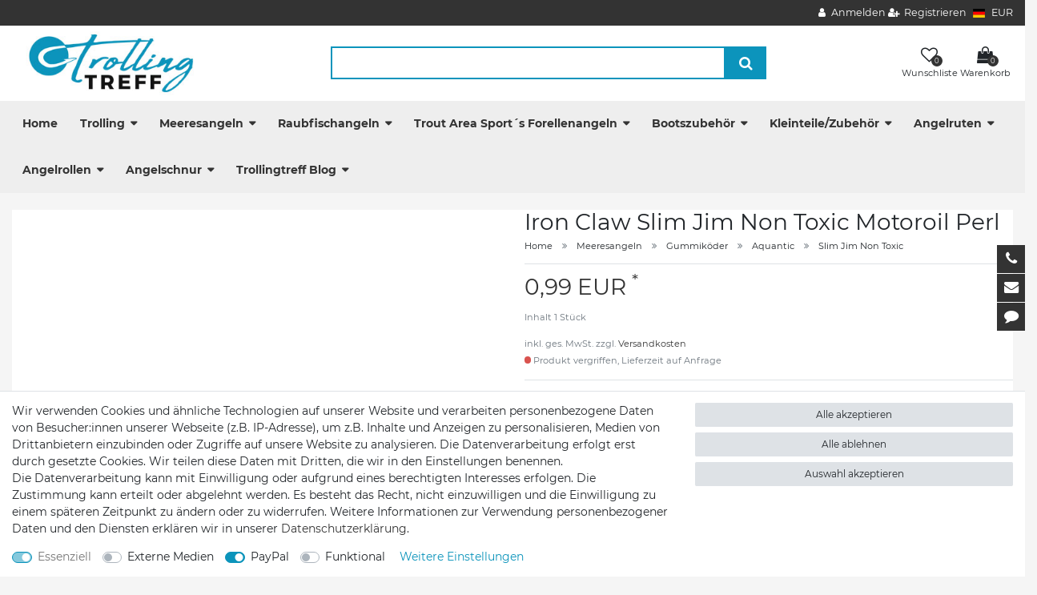

--- FILE ---
content_type: text/html; charset=UTF-8
request_url: https://www.trollingtreff.de/meeresangeln/gummikoeder/aquantic/slim-jim-non-toxic/iron-claw-slim-jim-non-toxic-motoroil-perl_8226_13012
body_size: 122836
content:






<!DOCTYPE html>

<html lang="de" data-framework="vue" prefix="og: http://ogp.me/ns#" class="icons-loading">

<head>
                        

    <script type="text/javascript">
    (function() {
        var _availableConsents = {"necessary.amazonPay":[true,["amazon-pay-abtesting-apa-migration","amazon-pay-abtesting-new-widgets","amazon-pay-connectedAuth","apay-session-set","language","amazon_Login_state_cache","amazon_Login_accessToken","apayLoginState","amzLoginType","amzDummy"],false],"necessary.consent":[true,[],null],"necessary.session":[true,[],null],"necessary.csrf":[true,["XSRF-TOKEN"],null],"necessary.shopbooster_cookie":[true,["plenty_cache"],null],"media.googleMaps":[null,[],null],"paypal.paypal-cookies":[false,["X-PP-SILOVER","X-PP-L7","tsrc","paypalplus_session_v2"],true],"convenience.languageDetection":[null,[],null]};
        var _allowedCookies = ["plenty_cache","amazon-pay-abtesting-apa-migration","amazon-pay-abtesting-new-widgets","amazon-pay-connectedAuth","apay-session-set","language","amazon_Login_state_cache","amazon_Login_accessToken","apayLoginState","amzLoginType","amzDummy","XSRF-TOKEN","plenty-shop-cookie","PluginSetPreview","SID_PLENTY_ADMIN_36976","PreviewCookie"] || [];

        window.ConsentManager = (function() {
            var _consents = (function() {
                var _rawCookie = document.cookie.split(";").filter(function (cookie) {
                    return cookie.trim().indexOf("plenty-shop-cookie=") === 0;
                })[0];

                if (!!_rawCookie) {
                    try {
                        _rawCookie = decodeURIComponent(_rawCookie);
                    } catch (e) {
                        document.cookie = "plenty-shop-cookie= ; expires = Thu, 01 Jan 1970 00:00:00 GMT"
                        return null;
                    }

                    try {
                        return JSON.parse(
                            _rawCookie.trim().substr("plenty-shop-cookie=".length)
                        );
                    } catch (e) {
                        return null;
                    }
                }
                return null;
            })();

            Object.keys(_consents || {}).forEach(function(group) {
                if(typeof _consents[group] === 'object' && _consents[group] !== null)
                {
                    Object.keys(_consents[group] || {}).forEach(function(key) {
                        var groupKey = group + "." + key;
                        if(_consents[group][key] && _availableConsents[groupKey] && _availableConsents[groupKey][1].length) {
                            Array.prototype.push.apply(_allowedCookies, _availableConsents[groupKey][1]);
                        }
                    });
                }
            });

            if(!_consents) {
                Object.keys(_availableConsents || {})
                    .forEach(function(groupKey) {
                        if(_availableConsents[groupKey] && ( _availableConsents[groupKey][0] || _availableConsents[groupKey][2] )) {
                            Array.prototype.push.apply(_allowedCookies, _availableConsents[groupKey][1]);
                        }
                    });
            }

            var _setResponse = function(key, response) {
                _consents = _consents || {};
                if(typeof key === "object" && typeof response === "undefined") {
                    _consents = key;
                    document.dispatchEvent(new CustomEvent("consent-change", {
                        detail: {key: null, value: null, data: key}
                    }));
                    _enableScriptsOnConsent();
                } else {
                    var groupKey = key.split(".")[0];
                    var consentKey = key.split(".")[1];
                    _consents[groupKey] = _consents[groupKey] || {};
                    if(consentKey === "*") {
                        Object.keys(_availableConsents).forEach(function(aKey) {
                            if(aKey.split(".")[0] === groupKey) {
                                _consents[groupKey][aKey.split(".")[1]] = response;
                            }
                        });
                    } else {
                        _consents[groupKey][consentKey] = response;
                    }
                    document.dispatchEvent(new CustomEvent("consent-change", {
                        detail: {key: key, value: response, data: _consents}
                    }));
                    _enableScriptsOnConsent();
                }
                if(!_consents.hasOwnProperty('_id')) {
                    _consents['_id'] = "92ee486939ad4547a125b0b8099d2073af70f5ca";
                }

                Object.keys(_availableConsents).forEach(function(key) {
                    if((_availableConsents[key][1] || []).length > 0) {
                        if(_isConsented(key)) {
                            _availableConsents[key][1].forEach(function(cookie) {
                                if(_allowedCookies.indexOf(cookie) < 0) _allowedCookies.push(cookie);
                            });
                        } else {
                            _allowedCookies = _allowedCookies.filter(function(cookie) {
                                return _availableConsents[key][1].indexOf(cookie) < 0;
                            });
                        }
                    }
                });

                document.cookie = "plenty-shop-cookie=" + JSON.stringify(_consents) + "; path=/; expires=" + _expireDate() + "; secure";
            };
            var _hasResponse = function() {
                return _consents !== null;
            };

            var _expireDate = function() {
                var expireSeconds = 0;
                                    expireSeconds = 8640000;
                                const date = new Date();
                date.setSeconds(date.getSeconds() + expireSeconds);
                const offset = date.getTimezoneOffset() / 60;
                date.setHours(date.getHours() - offset)
                return date.toUTCString();
            }
            var _isConsented = function(key) {
                var groupKey = key.split(".")[0];
                var consentKey = key.split(".")[1];

                if (consentKey === "*") {
                    return Object.keys(_availableConsents).some(function (aKey) {
                        var aGroupKey = aKey.split(".")[0];
                        return aGroupKey === groupKey && _isConsented(aKey);
                    });
                } else {
                    if(!_hasResponse()) {
                        return _availableConsents[key][0] || _availableConsents[key][2];
                    }

                    if(_consents.hasOwnProperty(groupKey) && _consents[groupKey].hasOwnProperty(consentKey))
                    {
                        return !!_consents[groupKey][consentKey];
                    }
                    else {
                        if(!!_availableConsents[key])
                        {
                            return _availableConsents[key][0];
                        }

                        console.warn("Cookie has been blocked due to not being registered: " + key);
                        return false;
                    }
                }
            };
            var _getConsents = function() {
                var _result = {};
                Object.keys(_availableConsents).forEach(function(key) {
                    var groupKey = key.split(".")[0];
                    var consentKey = key.split(".")[1];
                    _result[groupKey] = _result[groupKey] || {};
                    if(consentKey !== "*") {
                        _result[groupKey][consentKey] = _isConsented(key);
                    }
                });
                return _result;
            };
            var _isNecessary = function(key) {
                return _availableConsents.hasOwnProperty(key) && _availableConsents[key][0];
            };
            var _enableScriptsOnConsent = function() {
                var elementsToEnable = document.querySelectorAll("script[data-cookie-consent]");
                Array.prototype.slice.call(elementsToEnable).forEach(function(el) {
                    if(el.dataset && el.dataset.cookieConsent && _isConsented(el.dataset.cookieConsent) && el.type !== "application/javascript") {
                        var newScript = document.createElement("script");
                        if(el.src) {
                            newScript.src = el.src;
                        } else {
                            newScript.textContent = el.textContent;
                        }
                        el.parentNode.replaceChild(newScript, el);
                    }
                });
            };
            window.addEventListener("load", _enableScriptsOnConsent);
                        // Cookie proxy
            (function() {
                var _data = {};
                var _splitCookieString = function(cookiesString) {

                    var _allCookies = cookiesString.split(";");
                    var regex = /[^=]+=[^;]*;?((?:expires|path|domain)=[^;]*;)*/gm;
                    var cookies = [];

                    _allCookies.forEach(function(cookie){
                        if(cookie.trim().indexOf("plenty-shop-cookie=") === 0) {
                            var cookieString = decodeURIComponent(cookiesString);
                            var match;
                            while((match = regex.exec(cookieString)) !== null) {
                                if(match.index === match.lastIndex) {
                                    regex.lastIndex++;
                                }
                                cookies.push(match[0]);
                            }
                        } else if(cookie.length) {
                            cookies.push(cookie);
                        }
                    });

                    return cookies;

                };
                var _parseCookies = function (cookiesString) {
                    return _splitCookieString(cookiesString).map(function(cookieString) {
                        return _parseCookie(cookieString);
                    });
                };
                var _parseCookie = function(cookieString) {
                    var cookie = {
                        name: null,
                        value: null,
                        params: {}
                    };
                    var match = /^([^=]+)=([^;]*);*((?:[^;]*;?)*)$/.exec(cookieString.trim());
                    if(match && match[1]) {
                        cookie.name = match[1];
                        cookie.value = match[2];

                        (match[3] || "").split(";").map(function(param) {
                            return /^([^=]+)=([^;]*);?$/.exec(param.trim());
                        }).filter(function(param) {
                            return !!param;
                        }).forEach(function(param) {
                            cookie.params[param[1]] = param[2];
                        });

                        if(cookie.params && !cookie.params.path) {
                            cookie.params.path = "/";
                        }
                    }

                    return cookie;
                };
                var _isAllowed = function(cookieName) {
                    return _allowedCookies.some(function(allowedCookie) {
                        var match = /^\/(.*)\/([gmiy]*)$/.exec(allowedCookie);
                        return (match && match[1] && (new RegExp(match[1], match[2])).test(cookieName))
                            || allowedCookie === cookieName;
                    });
                };
                var _set = function(cookieString) {
                    var cookie = _parseCookie(cookieString);
                                                                    var domainParts = (window.location.host || window.location.hostname).split(".");
                        if(domainParts[0] === "www") {
                            domainParts.shift();
                            cookie.domain = "." + domainParts.join(".");
                        } else {
                            cookie.domain = (window.location.host || window.location.hostname);
                        }
                                        if(cookie && cookie.name) {
                        if(_isAllowed(cookie.name)) {
                            var cookieValue = cookie.value || "";
                            _data[cookie.name] = cookieValue + Object.keys(cookie.params || {}).map(function(paramKey) {
                                                            var date = new Date(_expireDate());
                                if(paramKey === "expires" && (new Date(cookie.params[paramKey]).getTime()) > date.getTime()) {
                                    return "; expires=" + _expireDate();
                                }
                                                            return "; " + paramKey.trim() + "=" + cookie.params[paramKey].trim();
                            }).join("");
                        } else {
                            _data[cookie.name] = null;
                            console.warn("Cookie has been blocked due to privacy settings: " + cookie.name);
                        }
                        _update();
                    }
                };
                var _get = function() {
                    return Object.keys(_data).filter(function (key) {
                        return !!_data[key];
                    }).map(function (key) {
                        return key + "=" + (_data[key].split(";")[0]);
                    }).join("; ");
                };
                var _update = function() {
                    delete document.cookie;
                    var cookies = _parseCookies(document.cookie);
                    Object.keys(_data).forEach(function(key) {
                        if(!_data[key]) {
                            // unset cookie
                            var domains = (window.location.host || window.location.hostname).split(".");
                            while(domains.length > 1) {
                                document.cookie = key + "=; path=/; expires=Thu, 01 Jan 1970 00:00:01 GMT; domain="+domains.join(".");
                                document.cookie = key + "=; path=/; expires=Thu, 01 Jan 1970 00:00:01 GMT; domain=."+domains.join(".");
                                domains.shift();
                            }
                            document.cookie = key + "=; path=/; expires=Thu, 01 Jan 1970 00:00:01 GMT;";
                            delete _data[key];
                        } else {
                            var existingCookie = cookies.find(function(cookie) { return cookie.name === key; });
                            var parsedData = _parseCookie(key + "=" + _data[key]);
                            if(!existingCookie || existingCookie.value !== parsedData.value) {
                                document.cookie = key + "=" + _data[key];
                            } else {
                                // console.log('No changes to cookie: ' + key);
                            }
                        }
                    });

                    if(!document.__defineGetter__) {
                        Object.defineProperty(document, 'cookie', {
                            get: _get,
                            set: _set
                        });
                    } else {
                        document.__defineGetter__('cookie', _get);
                        document.__defineSetter__('cookie', _set);
                    }
                };

                _splitCookieString(document.cookie).forEach(function(cookie)
                {
                    _set(cookie);
                });

                _update();
            })();
            
            return {
                setResponse: _setResponse,
                hasResponse: _hasResponse,
                isConsented: _isConsented,
                getConsents: _getConsents,
                isNecessary: _isNecessary
            };
        })();
    })();
</script>


    
<meta charset="utf-8">
<meta http-equiv="X-UA-Compatible" content="IE=edge">
<meta name="viewport" content="width=device-width, initial-scale=1">
<meta name="generator" content="plentymarkets" />
<meta name="format-detection" content="telephone=no"> 
<link rel="icon" type="image/x-icon" href="https://cdn02.plentymarkets.com/12rvm51rbyuj/frontend/shop/Divers/Favicon.ico.bmp">



            <link rel="canonical" href="https://www.trollingtreff.de/meeresangeln/gummikoeder/aquantic/slim-jim-non-toxic/iron-claw-slim-jim-non-toxic-motoroil-perl_8226_13012">
    
                        <link rel="alternate" hreflang="x-default" href="https://www.trollingtreff.de/meeresangeln/gummikoeder/aquantic/slim-jim-non-toxic/iron-claw-slim-jim-non-toxic-motoroil-perl_8226_13012"/>
                    <link rel="alternate" hreflang="de" href="https://www.trollingtreff.de/meeresangeln/gummikoeder/aquantic/slim-jim-non-toxic/iron-claw-slim-jim-non-toxic-motoroil-perl_8226_13012"/>
            
<style data-font="Custom-Font">
    
                
        .icons-loading .fa { visibility: hidden !important; }
</style>

<link rel="preload" href="https://cdn02.plentymarkets.com/12rvm51rbyuj/plugin/19/ceres/css/ceres-icons.css" as="style" onload="this.onload=null;this.rel='stylesheet';">
<noscript><link rel="stylesheet" href="https://cdn02.plentymarkets.com/12rvm51rbyuj/plugin/19/ceres/css/ceres-icons.css"></noscript>


<link rel="preload" as="style" href="https://cdn02.plentymarkets.com/12rvm51rbyuj/plugin/19/ceres/css/ceres-base.css?v=9abae159dcd22911805c4c8c53cb1dc40d5b032c">
    <link rel="stylesheet" href="https://cdn02.plentymarkets.com/12rvm51rbyuj/plugin/19/ceres/css/ceres-base.css?v=9abae159dcd22911805c4c8c53cb1dc40d5b032c">


<script type="application/javascript">
    /*! loadCSS. [c]2017 Filament Group, Inc. MIT License */
    /* This file is meant as a standalone workflow for
    - testing support for link[rel=preload]
    - enabling async CSS loading in browsers that do not support rel=preload
    - applying rel preload css once loaded, whether supported or not.
    */
    (function( w ){
        "use strict";
        // rel=preload support test
        if( !w.loadCSS ){
            w.loadCSS = function(){};
        }
        // define on the loadCSS obj
        var rp = loadCSS.relpreload = {};
        // rel=preload feature support test
        // runs once and returns a function for compat purposes
        rp.support = (function(){
            var ret;
            try {
                ret = w.document.createElement( "link" ).relList.supports( "preload" );
            } catch (e) {
                ret = false;
            }
            return function(){
                return ret;
            };
        })();

        // if preload isn't supported, get an asynchronous load by using a non-matching media attribute
        // then change that media back to its intended value on load
        rp.bindMediaToggle = function( link ){
            // remember existing media attr for ultimate state, or default to 'all'
            var finalMedia = link.media || "all";

            function enableStylesheet(){
                // unbind listeners
                if( link.addEventListener ){
                    link.removeEventListener( "load", enableStylesheet );
                } else if( link.attachEvent ){
                    link.detachEvent( "onload", enableStylesheet );
                }
                link.setAttribute( "onload", null );
                link.media = finalMedia;
            }

            // bind load handlers to enable media
            if( link.addEventListener ){
                link.addEventListener( "load", enableStylesheet );
            } else if( link.attachEvent ){
                link.attachEvent( "onload", enableStylesheet );
            }

            // Set rel and non-applicable media type to start an async request
            // note: timeout allows this to happen async to let rendering continue in IE
            setTimeout(function(){
                link.rel = "stylesheet";
                link.media = "only x";
            });
            // also enable media after 3 seconds,
            // which will catch very old browsers (android 2.x, old firefox) that don't support onload on link
            setTimeout( enableStylesheet, 3000 );
        };

        // loop through link elements in DOM
        rp.poly = function(){
            // double check this to prevent external calls from running
            if( rp.support() ){
                return;
            }
            var links = w.document.getElementsByTagName( "link" );
            for( var i = 0; i < links.length; i++ ){
                var link = links[ i ];
                // qualify links to those with rel=preload and as=style attrs
                if( link.rel === "preload" && link.getAttribute( "as" ) === "style" && !link.getAttribute( "data-loadcss" ) ){
                    // prevent rerunning on link
                    link.setAttribute( "data-loadcss", true );
                    // bind listeners to toggle media back
                    rp.bindMediaToggle( link );
                }
            }
        };

        // if unsupported, run the polyfill
        if( !rp.support() ){
            // run once at least
            rp.poly();

            // rerun poly on an interval until onload
            var run = w.setInterval( rp.poly, 500 );
            if( w.addEventListener ){
                w.addEventListener( "load", function(){
                    rp.poly();
                    w.clearInterval( run );
                } );
            } else if( w.attachEvent ){
                w.attachEvent( "onload", function(){
                    rp.poly();
                    w.clearInterval( run );
                } );
            }
        }


        // commonjs
        if( typeof exports !== "undefined" ){
            exports.loadCSS = loadCSS;
        }
        else {
            w.loadCSS = loadCSS;
        }
    }( typeof global !== "undefined" ? global : this ) );

    (function() {
        var checkIconFont = function() {
            if(!document.fonts || document.fonts.check("1em FontAwesome")) {
                document.documentElement.classList.remove('icons-loading');
            }
        };

        if(document.fonts) {
            document.fonts.addEventListener("loadingdone", checkIconFont);
            window.addEventListener("load", checkIconFont);
        }
        checkIconFont();
    })();
</script>

                    

<!-- Extend the existing style with a template -->
            <link rel="stylesheet" href="https://cdn02.plentymarkets.com/12rvm51rbyuj/plugin/19/blog/css/blog_entrypoint.css?v=111">

                            <meta name="google-site-verification" content="SciW0VNNwn1gi9dhHtYW4Oiys8BQSUbsGpsXRPcC4DA"/>
            



    
    
                
    
    

    
    
    
    
    

                    


<meta name="robots" content="all">
    <meta name="description" content="Iron Claw Slim Jim Non Toxic Gummifische für Hecht Zander Dorsch Seelachs pilken jiggen im Salzwasser und Süßwasser">
    <meta name="keywords" content="Iron Claw Slim Jim Non Toxic Gummifisch Hecht Zander Dorsch Seelachs pilken Jiggen Ostsee Norwegen Bootsangeln">
<meta property="og:title" content="Iron Claw Slim Jim Non Toxic Motoroil Perl
         | Trollingtreff"/>
<meta property="og:type" content="article"/>
<meta property="og:url" content="https://www.trollingtreff.de/meeresangeln/gummikoeder/aquantic/slim-jim-non-toxic/iron-claw-slim-jim-non-toxic-motoroil-perl_8226_13012"/>
<meta property="og:image" content="https://cdn02.plentymarkets.com/12rvm51rbyuj/item/images/8226/full/Slim-Jim-Non-Toxic-Motoroil-Pearl-Hecht-Zander-Barsch-Gummifisch-Gummikoeder.jpg"/>
<meta property="thumbnail" content="https://cdn02.plentymarkets.com/12rvm51rbyuj/item/images/8226/full/Slim-Jim-Non-Toxic-Motoroil-Pearl-Hecht-Zander-Barsch-Gummifisch-Gummikoeder.jpg"/>

<script type="application/ld+json">
            {
                "@context"      : "https://schema.org/",
                "@type"         : "Product",
                "@id"           : "13012",
                "name"          : "Iron Claw Slim Jim Non Toxic Motoroil Perl",
                "category"      : "Slim Jim Non Toxic",
                "releaseDate"   : "",
                "image"         : "https://cdn02.plentymarkets.com/12rvm51rbyuj/item/images/8226/full/Slim-Jim-Non-Toxic-Motoroil-Pearl-Hecht-Zander-Barsch-Gummifisch-Gummikoeder.jpg",
                "identifier"    : "13012",
                "description"   : "Da SÄNGER / IRON CLAW umweltfreundliches Handeln und Nachhaltigkeit am Herzen liegt, wurde der schon beinahe zur lebenden Legende gewordene Slim Jim überarbeitet und wird nun in einer &quot;100% Non Toxic&quot; Version angeboten. Der neue Non Toxic Slim Jim verfügt natürlich über all die positiven Eigenschaften, die schon die existierenden Slim Jim Köder glänzen ließen und jetzt auch jene, mit denen die Köder aus der Moby Köderschmiede sowieso ausgestattet sind. Dazu zählt neben der Eigenschaft absolut umweltfreundlich zu sein, auch die unglaubliche Haltbarkeit des Materials. Zudem wurden einige neue und besonders fängige Farben designed. Außnahmslos alle Farben der Slim Jim Non Toxic sind UV-aktiv. Dabei ist es gelungen mit der Farbe Hot Herring (HHR) sogar einen blauen Köder in UV-aktiver Version zu kreieren, was eine wirkliche Neuheit darstellt und was es in diesem Ausmaß an Effekt wahrscheinlich so noch nicht gegeben hat. Eine weitere und sehr nützliche Neuerung sind die Kerben als Kennzeichnung am Rücken der neuen Slim Jim Non Toxic, welche die genaue Position des Jighakens (in versch. Größen) anzeigen und so das passende &quot;Stechen&quot; der Köder zum Kinderspiel machen. Die Kennzeichnungen sind passend für die Hakengrößen der Iron Claw Performance Round Heads angebracht. Für Jigheads anderer Hersteller kann keine Garantie betreffend der Passgenauigkeit gegeben werden. Eigenschaften: - Hakengrößenkennzeichnung am Köderrücken - alle Farben UV-aktiv - alle Köder mit Hakenkanal - geruchsneutral - Ausschließlich mit einem Weichmacher aus der Medizin und Babypflege! - Etwa 100x länger haltbar als konventionelle Gummiköder! - Alle Stoffe sind unschädlich und umweltverträglich! - Biologisch unbedenkliche und brillante Farben! - Kein ätzender Chemiegeruch! - Nie mehr ölige oder schmierige Finger beim Montieren! - Hält selbst schärfsten Hechtzähnen stand! - Die Moby-Softbaits sind schwimmend und lassen sich aufgrund ihres starken Auftriebs perfekt am Grund “stehend“ präsentieren! - Neuartiger Hakenkanal für kinderleichte Montage! - Perfekte Oberfläche durch Herstellung im Spritzgussverfahren! - Ideale Öko-Bilanz vom Rohstoff bis zur Verpackung! - Alles an diesem Produkt stammt aus Deutschland! - Fängt mehr Fisch und hält länger als andere Köder! - Umweltfreundlich durch extrem lange Einsatzzeit! - Färbt nicht auf andere Moby-Softbaits ab! Moby-Softbaits können problemlos zusammen, sollten aber niemals mit anderen Gummiködern zusammen gelagert werden! &amp;nbsp; EXTRATIPP: Durch kurzes Aufkochen in Wasser erreicht ein Moby-Köder innerhalb von Sekunden wieder seine ursprüngliche Form, falls er sich einmal verformt haben sollte!",
                "disambiguatingDescription" : "Iron Claw Slim Jim Non Toxic für Raubfische im Süß- und Salzwasser",
                "manufacturer"  : {
                    "@type"         : "Organization",
                    "name"          : "Aquantic"
                },
                "sku"           : "13012",
                "offers": {
                    "@type"         : "Offer",
                    "priceCurrency" : "EUR",
                    "price"         : "0.99",
                    "url"           : "https://www.trollingtreff.de/meeresangeln/gummikoeder/aquantic/slim-jim-non-toxic/iron-claw-slim-jim-non-toxic-motoroil-perl_8226_13012",
                    "priceSpecification":[
                                                    {
                                "@type": "UnitPriceSpecification",
                                "price": "0.00",
                                "priceCurrency": "EUR",
                                "priceType": "ListPrice",
                                "referenceQuantity": {
                                    "@type": "QuantitativeValue",
                                    "value": "1",
                                    "unitCode": "C62"
                                }
                            },
                                                {
                            "@type": "UnitPriceSpecification",
                            "price": "0.99",
                            "priceCurrency": "EUR",
                            "priceType": "SalePrice",
                            "referenceQuantity": {
                                "@type": "QuantitativeValue",
                                "value": "1",
                                "unitCode": "C62"
                            }
                        }

                    ],
                    "availability"  : "",
                    "itemCondition" : "https://schema.org/NewCondition"
                },
                "depth": {
                    "@type"         : "QuantitativeValue",
                    "value"         : "0"
                },
                "width": {
                    "@type"         : "QuantitativeValue",
                    "value"         : "0"
                },
                "height": {
                    "@type"         : "QuantitativeValue",
                    "value"         : "0"
                },
                "weight": {
                    "@type"         : "QuantitativeValue",
                    "value"         : "10"
                }
            }
        </script>

<title>Iron Claw Slim Jim Non Toxic Motoroil Perl
         | Trollingtreff</title>

            <link rel="stylesheet" href="https://cdn02.plentymarkets.com/12rvm51rbyuj/plugin/19/cfourbasicwidgets/css/main.css" />
            <style>
    #paypal_loading_screen {
        display: none;
        position: fixed;
        z-index: 2147483640;
        top: 0;
        left: 0;
        width: 100%;
        height: 100%;
        overflow: hidden;

        transform: translate3d(0, 0, 0);

        background-color: black;
        background-color: rgba(0, 0, 0, 0.8);
        background: radial-gradient(50% 50%, ellipse closest-corner, rgba(0,0,0,0.6) 1%, rgba(0,0,0,0.8) 100%);

        color: #fff;
    }

    #paypal_loading_screen .paypal-checkout-modal {
        font-family: "HelveticaNeue", "HelveticaNeue-Light", "Helvetica Neue Light", helvetica, arial, sans-serif;
        font-size: 14px;
        text-align: center;

        box-sizing: border-box;
        max-width: 350px;
        top: 50%;
        left: 50%;
        position: absolute;
        transform: translateX(-50%) translateY(-50%);
        cursor: pointer;
        text-align: center;
    }

    #paypal_loading_screen.paypal-overlay-loading .paypal-checkout-message, #paypal_loading_screen.paypal-overlay-loading .paypal-checkout-continue {
        display: none;
    }

    .paypal-checkout-loader {
        display: none;
    }

    #paypal_loading_screen.paypal-overlay-loading .paypal-checkout-loader {
        display: block;
    }

    #paypal_loading_screen .paypal-checkout-modal .paypal-checkout-logo {
        cursor: pointer;
        margin-bottom: 30px;
        display: inline-block;
    }

    #paypal_loading_screen .paypal-checkout-modal .paypal-checkout-logo img {
        height: 36px;
    }

    #paypal_loading_screen .paypal-checkout-modal .paypal-checkout-logo img.paypal-checkout-logo-pp {
        margin-right: 10px;
    }

    #paypal_loading_screen .paypal-checkout-modal .paypal-checkout-message {
        font-size: 15px;
        line-height: 1.5;
        padding: 10px 0;
    }

    #paypal_loading_screen.paypal-overlay-context-iframe .paypal-checkout-message, #paypal_loading_screen.paypal-overlay-context-iframe .paypal-checkout-continue {
        display: none;
    }

    .paypal-spinner {
        height: 30px;
        width: 30px;
        display: inline-block;
        box-sizing: content-box;
        opacity: 1;
        filter: alpha(opacity=100);
        animation: rotation .7s infinite linear;
        border-left: 8px solid rgba(0, 0, 0, .2);
        border-right: 8px solid rgba(0, 0, 0, .2);
        border-bottom: 8px solid rgba(0, 0, 0, .2);
        border-top: 8px solid #fff;
        border-radius: 100%
    }

    .paypalSmartButtons div {
        margin-left: 10px;
        margin-right: 10px;
    }
</style>            <link rel="stylesheet" href="https://cdn02.plentymarkets.com/12rvm51rbyuj/plugin/19/themio/css/style.css?v=9abae159dcd22911805c4c8c53cb1dc40d5b032c">
<link rel="stylesheet" href="https://cdn02.plentymarkets.com/12rvm51rbyuj/frontend/shop/custom-trolling.css"><!--link rel="stylesheet" href="https://mediaria.de/kunden/Themio/scss/main.css"-->
    
                                    
    </head>

<body class="page-singleitem item-8226 variation-13012 ">

                    

<script>
    if('ontouchstart' in document.documentElement)
    {
        document.body.classList.add("touch");
    }
    else
    {
        document.body.classList.add("no-touch");
    }
</script>

<div id="vue-app" data-server-rendered="true" class="app"><div template="#vue-notifications" class="notification-wrapper"></div> <header id="page-header" class="themio-header typ4  sticky no-image"><div class="section-topbar"><div class="container-max"><div class="top-menu"><ul id="controlsList" class="d-none d-md-block"></ul> <ul id="controlsList"><li class="list-inline-item control-user"><!----></li> <li class="list-inline-item dropdown control-languages"><a data-toggle="collapse" href="#countrySettings" aria-expanded="false" aria-controls="countrySettings" data-parent="#controlsList"><i class="flag-icon flag-icon-de"></i></a></li> <li class="list-inline-item dropdown control-languages"><a data-toggle="collapse" href="#currencySelect" aria-expanded="false" aria-controls="currencySelect" data-parent="#controlsList" class="nav-link"><span>EUR</span></a></li></ul></div></div></div> <div class="section-head"><div class="container-max px-0 px-sm-3"><div class="row mx-0"><div class="logo-holder"><div class="logo"><a href="/" title="Trollingtreff"><img alt="Trollingtreff" title="Trollingtreff" src="https://cdn02.plentymarkets.com/12rvm51rbyuj/frontend/shop/trollingtreff-logo-web.jpg"></a></div></div> <div class="search-holder"><div class="container-max"><div class="position-relative"><div class="d-flex flex-grow-1 position-relative my-2"><input type="search" placeholder="" aria-label="Suchbegriff" value="" class="search-input flex-grow-1 px-3 py-2"> <button type="submit" aria-label="Suche" class="search-submit px-3"><i aria-hidden="true" class="fa fa-fw fa-search"></i></button></div> <!----></div></div></div> <div class="service-holder"><ul class="with-title"><li class="wish-list-menu"><a href="/wish-list" rel="nofollow"><span class="icon"><span class="badge-right">0</span> <i aria-hidden="true" class="fa fa-heart-o"></i></span> <span class="text">Wunschliste</span></a></li> <li class="search icon-search d-lg-none"><span><span class="icon"><i class="fa fa-search"></i></span> <span class="text">Suche</span></span></li> <li class="list-inline-item control-basket"><a href="#" class="toggle-basket-preview"><span class="icon"><i aria-hidden="true" class="fa fa-shopping-cart"></i> <span class="badge-right">0</span></span> <span class="text">Warenkorb</span></a></li> <li class="d-lg-none"><span><span class="icon"><i aria-hidden="true" class="fa fa-bars"></i></span> <span class="text">Menü</span></span></li></ul></div></div></div></div> <div class="section-nav"><div class="row mx-0"><div class="container-max px-0 px-sm-3"><nav class="nav-holder navbar megamenu"><div class="main-navbar-collapsable d-none d-lg-block"><ul class="mainmenu d-flex mb-0"><li class="home-link"><a href="/" title="Trollingtreff">Home</a></li> <li class="ddown"><a href="/trolling">Trolling</a> <ul data-level="1" class="collapse nav-dropdown-0"><li><ul class="collapse-inner"><li class="level1"><a href="/trolling/perlmuttspangen">Perlmuttspangen</a></li> <li class="level2"><a href="/trolling/perlmuttspangen/burgos-spangen">Burgos Spangen</a></li> <li class="level2"><a href="/trolling/perlmuttspangen/goldfisch-spangen">Goldfisch Spangen</a></li> <li class="level2"><a href="/trolling/perlmuttspangen/onyx-spangen">Onyx Spangen</a></li></ul></li> <li><ul class="collapse-inner"><li class="level1"><a href="/trolling/sonderangebote">Sonderangebote</a></li></ul></li> <li><ul class="collapse-inner"><li class="level1"><a href="/trolling/trolling-fliegen">Trolling Fliegen</a></li></ul></li> <li><ul class="collapse-inner"><li class="level1"><a href="/trolling/blinker-schleppkoeder">Schleppköder Schleppblinker</a></li> <li class="level2"><a href="/trolling/blinker-schleppkoeder/blinkersets">Blinkersets</a></li> <li class="level2"><a href="/trolling/blinker-schleppkoeder/mikapex">Mikapex</a></li> <li class="level2"><a href="/trolling/blinker-schleppkoeder/perlpex-perlmutt-apex">Perlpex Perlmutt Apex</a></li> <li class="level2"><a href="/trolling/blinker-schleppkoeder/break-point">Break Point </a></li> <li class="level2"><a href="/trolling/blinker-schleppkoeder/raptor">Raptor</a></li> <li class="level2 bt-more"><a href="/trolling/blinker-schleppkoeder">Mehr...</a></li></ul></li> <li><ul class="collapse-inner"><li class="level1"><a href="/trolling/koederfischsysteme">Köderfischsysteme</a></li> <li class="level2"><a href="/trolling/koederfischsysteme/donzette">Donzette</a></li> <li class="level2"><a href="/trolling/koederfischsysteme/gummifische-fuer-systeme">Gummifische für Systeme</a></li> <li class="level2"><a href="/trolling/koederfischsysteme/jackpot-baitholder">Jackpot Baitholder</a></li> <li class="level2"><a href="/trolling/koederfischsysteme/qr-baitholder-anchovy">QR Baitholder Anchovy</a></li> <li class="level2"><a href="/trolling/koederfischsysteme/rhino-baitholder-l">Rhino Baitholder</a></li> <li class="level2 bt-more"><a href="/trolling/koederfischsysteme">Mehr...</a></li></ul></li> <li><ul class="collapse-inner"><li class="level1"><a href="/trolling/wobbler-inlinekoeder">Schleppwobbler </a></li> <li class="level2"><a href="/trolling/wobbler-inlinekoeder/grizzly">Grizzly</a></li> <li class="level2"><a href="/trolling/wobbler-inlinekoeder/jack-rapid-das-original">Jack Rapid</a></li> <li class="level2"><a href="/trolling/wobbler-inlinekoeder/rapala">Rapala</a></li> <li class="level2"><a href="/trolling/wobbler-inlinekoeder/briesling">Briesling</a></li> <li class="level2"><a href="/trolling/wobbler-inlinekoeder/rhino-softfisch-lure">Rhino Softfisch </a></li> <li class="level2 bt-more"><a href="/trolling/wobbler-inlinekoeder">Mehr...</a></li></ul></li> <li><ul class="collapse-inner"><li class="level1"><a href="/trolling/paravane">Paravane  Tauchbleie</a></li> <li class="level2"><a href="/trolling/paravane/rhino-paravan">Rhino Paravan</a></li> <li class="level2"><a href="/trolling/paravane/wuttke-paravan">Wuttke Paravan</a></li> <li class="level2"><a href="/trolling/paravane/paravan-gelb">Paravan gelb</a></li> <li class="level2"><a href="/trolling/paravane/keel-sinker">Keel Sinker</a></li> <li class="level2"><a href="/trolling/paravane/jardine-blei">Jardine Blei</a></li> <li class="level2 bt-more"><a href="/trolling/paravane">Mehr...</a></li></ul></li> <li><ul class="collapse-inner"><li class="level1"><a href="/trolling/tauchscheiben">Tauchscheiben</a></li> <li class="level2"><a href="/trolling/tauchscheiben/blei-tauchscheiben">Blei Tauchscheiben</a></li> <li class="level2"><a href="/trolling/tauchscheiben/mika-solutions">Mika Solutions</a></li> <li class="level2"><a href="/trolling/tauchscheiben/rhino-flexi-diver">Rhino Flexi Diver</a></li> <li class="level2"><a href="/trolling/tauchscheiben/zubehoer-slide-diver">Zubehör Slide Diver</a></li> <li class="level2"><a href="/trolling/tauchscheiben/zubehoer-dispy-diver">Zubehör Dispy Diver</a></li> <li class="level2 bt-more"><a href="/trolling/tauchscheiben">Mehr...</a></li></ul></li> <li><ul class="collapse-inner"><li class="level1"><a href="/trolling/clipse-release-ausloeser">Clipse Release Auslöser</a></li> <li class="level2"><a href="/trolling/clipse-release-ausloeser/scotty">Scotty</a></li> <li class="level2"><a href="/trolling/clipse-release-ausloeser/offshore">Offshore</a></li> <li class="level2"><a href="/trolling/clipse-release-ausloeser/rhino-trolling-clip">Rhino Trolling Clip</a></li> <li class="level2"><a href="/trolling/clipse-release-ausloeser/stax-stacker">Stax Stacker</a></li> <li class="level2"><a href="/trolling/clipse-release-ausloeser/diverse">Diverse</a></li> <li class="level2 bt-more"><a href="/trolling/clipse-release-ausloeser">Mehr...</a></li></ul></li> <li><ul class="collapse-inner"><li class="level1"><a href="/trolling/flasher-dodger-lockbleche">Flasher Dodger Lockprodukte</a></li> <li class="level2"><a href="/trolling/flasher-dodger-lockbleche/flasher">Flasher</a></li> <li class="level2"><a href="/trolling/flasher-dodger-lockbleche/dodger">Dodger</a></li> <li class="level2"><a href="/trolling/flasher-dodger-lockbleche/lockprodukte">Lockprodukte</a></li></ul></li> <li><ul class="collapse-inner"><li class="level1"><a href="/trolling/sideplaner">Sideplaner/Hunde</a></li></ul></li> <li><ul class="collapse-inner"><li class="level1"><a href="/trolling/planerboard-systeme">Planerboard/Seehund Systeme</a></li></ul></li> <li><ul class="collapse-inner"><li class="level1"><a href="/trolling/downrigger">Downrigger</a></li> <li class="level2"><a href="/trolling/downrigger/blei">Blei</a></li> <li class="level2"><a href="/trolling/downrigger/scotty">Scotty</a></li> <li class="level2"><a href="/trolling/downrigger/cannon">Cannon</a></li></ul></li> <li><ul class="collapse-inner"><li class="level1"><a href="/trolling/topseller">Topseller</a></li></ul></li></ul></li> <li class="ddown"><a href="/meeresangeln">Meeresangeln</a> <ul data-level="1" class="collapse nav-dropdown-1"><li><ul class="collapse-inner"><li class="level1"><a href="/meeresangeln/biggame">Biggame</a></li> <li class="level2"><a href="/meeresangeln/biggame/koeder">Köder</a></li> <li class="level2"><a href="/meeresangeln/biggame/automaten">Automaten</a></li></ul></li> <li><ul class="collapse-inner"><li class="level1"><a href="/meeresangeln/jig-koepfe">Jig Köpfe</a></li> <li class="level2"><a href="/meeresangeln/jig-koepfe/berkley">Berkley</a></li> <li class="level2"><a href="/meeresangeln/jig-koepfe/zebco">Zebco</a></li></ul></li> <li><ul class="collapse-inner"><li class="level1"><a href="/meeresangeln/gummikoeder">Gummiköder</a></li> <li class="level2"><a href="/meeresangeln/gummikoeder/aquantic">Aquantic</a></li> <li class="level2"><a href="/meeresangeln/gummikoeder/berkley">Berkley</a></li> <li class="level2"><a href="/meeresangeln/gummikoeder/eisele-sea-fishing">Eisele Sea Fishing</a></li> <li class="level2"><a href="/meeresangeln/gummikoeder/quantum">Quantum Q Paddler</a></li> <li class="level2"><a href="/meeresangeln/gummikoeder/savagear">Savagear</a></li> <li class="level2 bt-more"><a href="/meeresangeln/gummikoeder">Mehr...</a></li></ul></li> <li><ul class="collapse-inner"><li class="level1"><a href="/meeresangeln/pilker">Pilker</a></li> <li class="level2"><a href="/meeresangeln/pilker/aquantic">Aquantic</a></li> <li class="level2"><a href="/meeresangeln/pilker/eisele-sea-fishing">Eisele Sea Fishing</a></li> <li class="level2"><a href="/meeresangeln/pilker/zebco">Zebco </a></li></ul></li> <li><ul class="collapse-inner"><li class="level1"><a href="/meeresangeln/meeressysteme">Meeressysteme</a></li> <li class="level2"><a href="/meeresangeln/meeressysteme/brandungssysteme">Brandungssysteme</a></li> <li class="level2"><a href="/meeresangeln/meeressysteme/dorsch-plattfisch">Dorsch Plattfisch</a></li> <li class="level2"><a href="/meeresangeln/meeressysteme/hering">Hering Makrele</a></li> <li class="level2"><a href="/meeresangeln/meeressysteme/norwegen-island">Norwegen Island</a></li> <li class="level2"><a href="/meeresangeln/meeressysteme/pilken">Pilken</a></li> <li class="level2 bt-more"><a href="/meeresangeln/meeressysteme">Mehr...</a></li></ul></li> <li><ul class="collapse-inner"><li class="level1"><a href="/meeresangeln/buttloeffel">Buttlöffel</a></li> <li class="level2"><a href="/meeresangeln/buttloeffel/zebco">Zebco</a></li></ul></li> <li><ul class="collapse-inner"><li class="level1"><a href="/meeresangeln/heilbutt-spezialsysteme">Heilbutt Spezialsysteme</a></li></ul></li> <li><ul class="collapse-inner"><li class="level1"><a href="/meeresangeln/selbstbauzubehoer">Selbstbauzubehör</a></li></ul></li> <li><ul class="collapse-inner"><li class="level1"><a href="/meeresangeln/meerforellenkoeder">Meerforellenköder</a></li> <li class="level2"><a href="/meeresangeln/meerforellenkoeder/abu">Abu</a></li> <li class="level2"><a href="/meeresangeln/meerforellenkoeder/eisele-eitz-catch">Eisele Eitz Catch</a></li> <li class="level2"><a href="/meeresangeln/meerforellenkoeder/eisele-eitz-free">Eisele Eitz Free</a></li> <li class="level2"><a href="/meeresangeln/meerforellenkoeder/hansen">Hansen</a></li></ul></li></ul></li> <li class="ddown"><a href="/raubfischangeln">Raubfischangeln</a> <ul data-level="1" class="collapse nav-dropdown-2"><li><ul class="collapse-inner"><li class="level1"><a href="/raubfischangeln/mustache">Mustache </a></li></ul></li> <li><ul class="collapse-inner"><li class="level1"><a href="/raubfischangeln/spin-jigs">Spin Jigs</a></li> <li class="level2"><a href="/raubfischangeln/spin-jigs/doiyo-maku-tailblade">Doiyo Maku Tailblade</a></li> <li class="level2"><a href="/raubfischangeln/spin-jigs/gomuku-spin">Gomuku Spin</a></li> <li class="level2"><a href="/raubfischangeln/spin-jigs/quantum-4street-spin-jigs">Quantum 4Street Spin Jigs</a></li> <li class="level2"><a href="/raubfischangeln/spin-jigs/rapala-rippin-blade">Rapala Rippin Blade</a></li></ul></li> <li><ul class="collapse-inner"><li class="level1"><a href="/raubfischangeln/spinnerbait">Spinnerbait</a></li> <li class="level2"><a href="/raubfischangeln/spinnerbait/quantum-spinnerbait">Quantum Spinnerbait</a></li></ul></li> <li><ul class="collapse-inner"><li class="level1"><a href="/raubfischangeln/texas-caroliner-rig">Texas-Caroliner Rig</a></li></ul></li> <li><ul class="collapse-inner"><li class="level1"><a href="/raubfischangeln/stahlvorfach">Stahlvorfach</a></li></ul></li> <li><ul class="collapse-inner"><li class="level1"><a href="/raubfischangeln/hardbaits">Hardbaits</a></li> <li class="level2"><a href="/raubfischangeln/hardbaits/quantum">Quantum</a></li> <li class="level2"><a href="/raubfischangeln/hardbaits/rapala">Rapala</a></li></ul></li> <li><ul class="collapse-inner"><li class="level1"><a href="/raubfischangeln/jigkoepfe">Jigköpfe</a></li></ul></li> <li><ul class="collapse-inner"><li class="level1"><a href="/raubfischangeln/softbaits">Softbaits</a></li> <li class="level2"><a href="/raubfischangeln/softbaits/delalande">Delalande</a></li> <li class="level2"><a href="/raubfischangeln/softbaits/iron-claw">Iron Claw</a></li> <li class="level2"><a href="/raubfischangeln/softbaits/quantum">Quantum</a></li> <li class="level2"><a href="/raubfischangeln/softbaits/rapala-crushcity">Rapala Crushcity</a></li> <li class="level2"><a href="/raubfischangeln/softbaits/stroft-predator">Stroft Predator</a></li> <li class="level2 bt-more"><a href="/raubfischangeln/softbaits">Mehr...</a></li></ul></li></ul></li> <li class="ddown"><a href="/trout-area-sport-s-forellenangeln">Trout Area Sport´s Forellenangeln</a> <ul data-level="1" class="collapse nav-dropdown-3"><li><ul class="collapse-inner"><li class="level1"><a href="/trout-area-sport-s-forellenangeln/angelrollen">Angelrollen</a></li></ul></li> <li><ul class="collapse-inner"><li class="level1"><a href="/trout-area-sport-s-forellenangeln/sbirolino-posen">Grundangeln und Schleppfischen</a></li></ul></li> <li><ul class="collapse-inner"><li class="level1"><a href="/trout-area-sport-s-forellenangeln/kleinteile">Kleinteile Taschen Boxen Kescher</a></li> <li class="level2"><a href="/trout-area-sport-s-forellenangeln/kleinteile/haken">gebundene Haken</a></li> <li class="level2"><a href="/trout-area-sport-s-forellenangeln/kleinteile/taschen-boxen">Taschen Boxen</a></li></ul></li> <li><ul class="collapse-inner"><li class="level1"><a href="/trout-area-sport-s-forellenangeln/koeder">Köder</a></li> <li class="level2"><a href="/trout-area-sport-s-forellenangeln/koeder/gummikoeder">Gummiköder</a></li> <li class="level2"><a href="/trout-area-sport-s-forellenangeln/koeder/mini-wobbler">Mini Wobbler</a></li> <li class="level2"><a href="/trout-area-sport-s-forellenangeln/koeder/spoons-spinner">Spoons/Spinner</a></li></ul></li> <li><ul class="collapse-inner"><li class="level1"><a href="/trout-area-sport-s-forellenangeln/ruten">Ruten</a></li></ul></li> <li><ul class="collapse-inner"><li class="level1"><a href="/trout-area-sport-s-forellenangeln/schnur">Schnur</a></li></ul></li></ul></li> <li class="ddown"><a href="/bootszubehoer">Bootszubehör</a> <ul data-level="1" class="collapse nav-dropdown-4"><li><ul class="collapse-inner"><li class="level1"><a href="/bootszubehoer/ankerzubehoer">Ankerzubehör</a></li></ul></li> <li><ul class="collapse-inner"><li class="level1"><a href="/bootszubehoer/bootsausruestung">Bootselektrik / Elektronik</a></li> <li class="level2"><a href="/bootszubehoer/bootsausruestung/antennen-und-zubehoer">Antennen und Zubehör</a></li> <li class="level2"><a href="/bootszubehoer/bootsausruestung/elektrozubehoer">Elektrozubehör</a></li> <li class="level2"><a href="/bootszubehoer/bootsausruestung/suchscheinwerfer">Suchscheinwerfer</a></li></ul></li> <li><ul class="collapse-inner"><li class="level1"><a href="/bootszubehoer/rutenhalter">Rutenhalter</a></li> <li class="level2"><a href="/bootszubehoer/rutenhalter/amiaud-seanox">Amiaud Seanox</a></li> <li class="level2"><a href="/bootszubehoer/rutenhalter/aquantic-saenger">Aquantic/Sänger</a></li> <li class="level2"><a href="/bootszubehoer/rutenhalter/rammounts">RAMMounts</a></li> <li class="level2"><a href="/bootszubehoer/rutenhalter/scotty">Scotty</a></li> <li class="level2"><a href="/bootszubehoer/rutenhalter/rhino">Rhino</a></li> <li class="level2 bt-more"><a href="/bootszubehoer/rutenhalter">Mehr...</a></li></ul></li> <li><ul class="collapse-inner"><li class="level1"><a href="/bootszubehoer/scotty">Scotty</a></li> <li class="level2"><a href="/bootszubehoer/scotty/scotty-ball-mounting">Scotty Ball Mounting</a></li></ul></li> <li><ul class="collapse-inner"><li class="level1"><a href="/bootszubehoer/ram-mount">RAM Mount</a></li> <li class="level2"><a href="/bootszubehoer/ram-mount/ram-mount-rutenhalter">RAM Mount Rutenhalter</a></li></ul></li> <li><ul class="collapse-inner"><li class="level1"><a href="/bootszubehoer/driftsaecke">Driftsäcke</a></li></ul></li> <li><ul class="collapse-inner"><li class="level1"><a href="/bootszubehoer/benzinzubehoer">Benzinzubehör</a></li></ul></li> <li><ul class="collapse-inner"><li class="level1"><a href="/bootszubehoer/sonstiges-bootszubehoer">Sonstiges Bootszubehör</a></li></ul></li></ul></li> <li class="ddown"><a href="/kleinteile-zubehoer">Kleinteile/Zubehör</a> <ul data-level="1" class="collapse nav-dropdown-5"><li><ul class="collapse-inner"><li class="level1"><a href="/kleinteile-zubehoer/duftstoffe-pasten-oele">Duftstoffe Pasten Öle</a></li></ul></li> <li><ul class="collapse-inner"><li class="level1"><a href="/kleinteile-zubehoer/haken-wirbel-sprengringe">Haken Wirbel Sprengringe</a></li> <li class="level2"><a href="/kleinteile-zubehoer/haken-wirbel-sprengringe/drillinge">Drillinge</a></li> <li class="level2"><a href="/kleinteile-zubehoer/haken-wirbel-sprengringe/einzelhaken">Einzelhaken</a></li> <li class="level2"><a href="/kleinteile-zubehoer/haken-wirbel-sprengringe/quetschhuelsen">Quetschhülsen</a></li> <li class="level2"><a href="/kleinteile-zubehoer/haken-wirbel-sprengringe/sprengringe">Sprengringe</a></li> <li class="level2"><a href="/kleinteile-zubehoer/haken-wirbel-sprengringe/wirbel">Wirbel</a></li> <li class="level2 bt-more"><a href="/kleinteile-zubehoer/haken-wirbel-sprengringe">Mehr...</a></li></ul></li> <li><ul class="collapse-inner"><li class="level1"><a href="/kleinteile-zubehoer/messer">Messer/Zangen</a></li></ul></li> <li><ul class="collapse-inner"><li class="level1"><a href="/kleinteile-zubehoer/tools">Tools</a></li></ul></li> <li><ul class="collapse-inner"><li class="level1"><a href="/kleinteile-zubehoer/koederboxen-angelkaesten">Köderboxen/Angelkästen</a></li></ul></li> <li><ul class="collapse-inner"><li class="level1"><a href="/kleinteile-zubehoer/lampen">Lampen</a></li></ul></li> <li><ul class="collapse-inner"><li class="level1"><a href="/kleinteile-zubehoer/landungshilfen">Landungshilfen</a></li> <li class="level2"><a href="/kleinteile-zubehoer/landungshilfen/gaff-schlinge">Gaff/Schlinge</a></li> <li class="level2"><a href="/kleinteile-zubehoer/landungshilfen/kescher">Kescher</a></li></ul></li> <li><ul class="collapse-inner"><li class="level1"><a href="/kleinteile-zubehoer/taschen">Taschen</a></li></ul></li> <li><ul class="collapse-inner"><li class="level1"><a href="/kleinteile-zubehoer/brillen">Brillen</a></li></ul></li> <li><ul class="collapse-inner"><li class="level1"><a href="/kleinteile-zubehoer/spydro-camera">Spydro Camera</a></li> <li class="level2"><a href="/kleinteile-zubehoer/spydro-camera/waterwolf-camera">Waterwolf Camera</a></li></ul></li> <li><ul class="collapse-inner"><li class="level1"><a href="/kleinteile-zubehoer/folien-tapes-eigenbau">Folien/Tapes/Eigenbau</a></li> <li class="level2"><a href="/kleinteile-zubehoer/folien-tapes-eigenbau/mika-solutions-3d-ultra-tape">Mika Solutions 3D Ultra Tape</a></li> <li class="level2"><a href="/kleinteile-zubehoer/folien-tapes-eigenbau/mika-solutions-apex-tape">Mika Solutions Apex Tape</a></li> <li class="level2"><a href="/kleinteile-zubehoer/folien-tapes-eigenbau/mika-solutions-baitholder-tape">Mika Solutions Baitholder Tape</a></li> <li class="level2"><a href="/kleinteile-zubehoer/folien-tapes-eigenbau/rhino">Rhino</a></li> <li class="level2"><a href="/kleinteile-zubehoer/folien-tapes-eigenbau/tapes">Tapes</a></li> <li class="level2 bt-more"><a href="/kleinteile-zubehoer/folien-tapes-eigenbau">Mehr...</a></li></ul></li> <li><ul class="collapse-inner"><li class="level1"><a href="/kleinteile-zubehoer/magma-filetiertisch-grill">Magma Filetiertisch/Grill</a></li></ul></li> <li><ul class="collapse-inner"><li class="level1"><a href="/kleinteile-zubehoer/sticker">Sticker</a></li></ul></li> <li><ul class="collapse-inner"><li class="level1"><a href="/kleinteile-zubehoer/bekleidung">Bekleidung</a></li> <li class="level2"><a href="/kleinteile-zubehoer/bekleidung/angelanzuege">Angelanzüge</a></li> <li class="level2"><a href="/kleinteile-zubehoer/bekleidung/schuhe">Schuhe</a></li> <li class="level2"><a href="/kleinteile-zubehoer/bekleidung/schwimmanzuege">Floatinganzug</a></li> <li class="level2"><a href="/kleinteile-zubehoer/bekleidung/muetzen-handschuhe">Mützen/Handschuhe</a></li> <li class="level2"><a href="/kleinteile-zubehoer/bekleidung/hosen-jacken-westen">Hosen / Jacken / Westen</a></li> <li class="level2 bt-more"><a href="/kleinteile-zubehoer/bekleidung">Mehr...</a></li></ul></li></ul></li> <li class="ddown"><a href="/angelruten">Angelruten</a> <ul data-level="1" class="collapse nav-dropdown-6"><li><ul class="collapse-inner"><li class="level1"><a href="/angelruten/rutenzubehoer">Rutenzubehör</a></li></ul></li> <li><ul class="collapse-inner"><li class="level1"><a href="/angelruten/ruten">Schleppruten</a></li> <li class="level2"><a href="/angelruten/ruten/rhino">Rhino Trolling Ruten</a></li> <li class="level2"><a href="/angelruten/ruten/ron-thomson-okuma">Ron Thomson/Okuma Trolling Ruten</a></li> <li class="level2"><a href="/angelruten/ruten/savagear">Savagear Trolling 2</a></li></ul></li> <li><ul class="collapse-inner"><li class="level1"><a href="/angelruten/meeresruten">Meeresruten</a></li> <li class="level2"><a href="/angelruten/meeresruten/savagear">Savagear</a></li></ul></li></ul></li> <li class="ddown"><a href="/angelrollen">Angelrollen</a> <ul data-level="1" class="collapse nav-dropdown-7"><li><ul class="collapse-inner"><li class="level1"><a href="/angelrollen/stationaerrollen">Stationärrollen</a></li> <li class="level2"><a href="/angelrollen/stationaerrollen/meeresstationaerrollen">Meeresstationärrollen</a></li></ul></li> <li><ul class="collapse-inner"><li class="level1"><a href="/angelrollen/multirollen">Multirollen</a></li> <li class="level2"><a href="/angelrollen/multirollen/rhino">Rhino</a></li> <li class="level2"><a href="/angelrollen/multirollen/tica">Tica</a></li> <li class="level2"><a href="/angelrollen/multirollen/okuma">Okuma</a></li> <li class="level2"><a href="/angelrollen/multirollen/finn-nor">Finn Nor</a></li> <li class="level2"><a href="/angelrollen/multirollen/abu-garcia">Abu Garcia</a></li> <li class="level2 bt-more"><a href="/angelrollen/multirollen">Mehr...</a></li></ul></li></ul></li> <li class="ddown"><a href="/angelschnur">Angelschnur</a> <ul data-level="1" class="collapse nav-dropdown-8"><li><ul class="collapse-inner"><li class="level1"><a href="/angelschnur/monofil">Monofil</a></li> <li class="level2"><a href="/angelschnur/monofil/baltic-king-tackle">Baltic King Tackle</a></li> <li class="level2"><a href="/angelschnur/monofil/stroft">Stroft</a></li> <li class="level2"><a href="/angelschnur/monofil/climax">Climax</a></li> <li class="level2"><a href="/angelschnur/monofil/zebco">Zebco</a></li></ul></li> <li><ul class="collapse-inner"><li class="level1"><a href="/angelschnur/braid">Braid</a></li> <li class="level2"><a href="/angelschnur/braid/spiderwire">Spiderwire</a></li> <li class="level2"><a href="/angelschnur/braid/stroft">Stroft</a></li> <li class="level2"><a href="/angelschnur/braid/sufix">Sufix</a></li></ul></li> <li><ul class="collapse-inner"><li class="level1"><a href="/angelschnur/fluorocarbon">Fluorocarbon</a></li></ul></li> <li><ul class="collapse-inner"><li class="level1"><a href="/angelschnur/vorfachschnur">Vorfachschnur</a></li></ul></li> <li><ul class="collapse-inner"><li class="level1"><a href="/angelschnur/spezialitaeten">Spezialitäten</a></li></ul></li></ul></li> <li class="ddown"><a href="/trollingtreff-news">Trollingtreff Blog</a> <ul data-level="1" class="collapse nav-dropdown-9"><li><ul class="collapse-inner"><li class="level1"><a href="/trollingtreff-news/neu-im-shop">Neu im Shop</a></li></ul></li> <li><ul class="collapse-inner"><li class="level1"><a href="/trollingtreff-news/yachttechnik">Yachttechnik</a></li> <li class="level2"><a href="/trollingtreff-news/yachttechnik/aktuelles">Aktuelles</a></li> <li class="level2"><a href="/trollingtreff-news/yachttechnik/projekte-referenzen">Projekte Referenzen</a></li></ul></li> <li><ul class="collapse-inner"><li class="level1"><a href="/trollingtreff-news/trolling">Trolling</a></li> <li class="level2"><a href="/trollingtreff-news/trolling/trolling-touren">Trolling-Touren</a></li></ul></li> <li><ul class="collapse-inner"><li class="level1"><a href="/trollingtreff-news/meeresangeln">Meeresangeln</a></li></ul></li></ul></li></ul></div></nav></div></div></div></header> <div class="search-control"><div class="inner"><i class="fa fa-close close-search-control"></i> <div class="box-search"><p class="title">Suchbegriff eingeben</p> <div id="searchBox" class="box-search-inner"><div class="container-max"><div class="position-relative"><div class="d-flex flex-grow-1 position-relative my-2"><input type="search" placeholder="" aria-label="Suchbegriff" value="" class="search-input flex-grow-1 px-3 py-2"> <button type="submit" aria-label="Suche" class="search-submit px-3"><i aria-hidden="true" class="fa fa-fw fa-search"></i></button></div> <!----></div></div></div></div></div></div> <div id="currencySelect" class="cmp cmp-currency-select collapse"><div class="container-max"><div class="row py-3"><div class="currency-list col-12"><div class="list-title"><strong>Währung</strong> <hr></div> <ul class="row text-center text-sm-left"><li class="col-2 px-0 active"><a href="?currency=EUR" rel="nofollow" class="nav-link">
                                      EUR <br class="d-block d-sm-none">(€)
                                    </a></li></ul></div></div></div></div> <div id="countrySettings" class="cmp cmp-country-settings collapse"><div class="container-max"><div class="row py-3"><div class="col-12 col-lg-6"><div class="language-settings"><div class="list-title"><strong>Sprache</strong> <hr></div> <ul class="row"><li class="col-6 col-sm-4 px-0 active"><a href="/" data-update-url class="nav-link"><i class="flag-icon flag-icon-de"></i>
                    Deutsch
                  </a></li> <li class="col-6 col-sm-4 px-0"><a href="/en" data-update-url class="nav-link"><i class="flag-icon flag-icon-en"></i>
                    Englisch
                  </a></li></ul></div></div> <div class="col-12 col-lg-6"><div class="shipping-settings"><div class="list-title"><strong>Lieferland</strong> <hr></div> <ul class="row"><li class="col-6 col-sm-4 px-0"><a data-toggle="collapse" href="#countrySettings" data-boundary="window" data-title="Bitte ändern Sie Ihre Adresse, um das Lieferland zu wechseln." aria-label="Bitte ändern Sie Ihre Adresse, um das Lieferland zu wechseln." class="nav-link"><i class="flag-icon flag-icon-be"></i>
            Belgien
        </a></li><li class="col-6 col-sm-4 px-0"><a data-toggle="collapse" href="#countrySettings" data-boundary="window" data-title="Bitte ändern Sie Ihre Adresse, um das Lieferland zu wechseln." aria-label="Bitte ändern Sie Ihre Adresse, um das Lieferland zu wechseln." class="nav-link"><i class="flag-icon flag-icon-de"></i>
            Deutschland
        </a></li><li class="col-6 col-sm-4 px-0"><a data-toggle="collapse" href="#countrySettings" data-boundary="window" data-title="Bitte ändern Sie Ihre Adresse, um das Lieferland zu wechseln." aria-label="Bitte ändern Sie Ihre Adresse, um das Lieferland zu wechseln." class="nav-link"><i class="flag-icon flag-icon-dk"></i>
            Dänemark
        </a></li><li class="col-6 col-sm-4 px-0"><a data-toggle="collapse" href="#countrySettings" data-boundary="window" data-title="Bitte ändern Sie Ihre Adresse, um das Lieferland zu wechseln." aria-label="Bitte ändern Sie Ihre Adresse, um das Lieferland zu wechseln." class="nav-link"><i class="flag-icon flag-icon-ee"></i>
            Estland
        </a></li><li class="col-6 col-sm-4 px-0"><a data-toggle="collapse" href="#countrySettings" data-boundary="window" data-title="Bitte ändern Sie Ihre Adresse, um das Lieferland zu wechseln." aria-label="Bitte ändern Sie Ihre Adresse, um das Lieferland zu wechseln." class="nav-link"><i class="flag-icon flag-icon-fi"></i>
            Finnland
        </a></li><li class="col-6 col-sm-4 px-0"><a data-toggle="collapse" href="#countrySettings" data-boundary="window" data-title="Bitte ändern Sie Ihre Adresse, um das Lieferland zu wechseln." aria-label="Bitte ändern Sie Ihre Adresse, um das Lieferland zu wechseln." class="nav-link"><i class="flag-icon flag-icon-fr"></i>
            Frankreich
        </a></li><li class="col-6 col-sm-4 px-0"><a data-toggle="collapse" href="#countrySettings" data-boundary="window" data-title="Bitte ändern Sie Ihre Adresse, um das Lieferland zu wechseln." aria-label="Bitte ändern Sie Ihre Adresse, um das Lieferland zu wechseln." class="nav-link"><i class="flag-icon flag-icon-ie"></i>
            Irland
        </a></li><li class="col-6 col-sm-4 px-0"><a data-toggle="collapse" href="#countrySettings" data-boundary="window" data-title="Bitte ändern Sie Ihre Adresse, um das Lieferland zu wechseln." aria-label="Bitte ändern Sie Ihre Adresse, um das Lieferland zu wechseln." class="nav-link"><i class="flag-icon flag-icon-it"></i>
            Italia
        </a></li><li class="col-6 col-sm-4 px-0"><a data-toggle="collapse" href="#countrySettings" data-boundary="window" data-title="Bitte ändern Sie Ihre Adresse, um das Lieferland zu wechseln." aria-label="Bitte ändern Sie Ihre Adresse, um das Lieferland zu wechseln." class="nav-link"><i class="flag-icon flag-icon-hr"></i>
            Kroatien
        </a></li><li class="col-6 col-sm-4 px-0"><a data-toggle="collapse" href="#countrySettings" data-boundary="window" data-title="Bitte ändern Sie Ihre Adresse, um das Lieferland zu wechseln." aria-label="Bitte ändern Sie Ihre Adresse, um das Lieferland zu wechseln." class="nav-link"><i class="flag-icon flag-icon-lv"></i>
            Lettland
        </a></li><li class="col-6 col-sm-4 px-0"><a data-toggle="collapse" href="#countrySettings" data-boundary="window" data-title="Bitte ändern Sie Ihre Adresse, um das Lieferland zu wechseln." aria-label="Bitte ändern Sie Ihre Adresse, um das Lieferland zu wechseln." class="nav-link"><i class="flag-icon flag-icon-li"></i>
            Liechtenstein
        </a></li><li class="col-6 col-sm-4 px-0"><a data-toggle="collapse" href="#countrySettings" data-boundary="window" data-title="Bitte ändern Sie Ihre Adresse, um das Lieferland zu wechseln." aria-label="Bitte ändern Sie Ihre Adresse, um das Lieferland zu wechseln." class="nav-link"><i class="flag-icon flag-icon-lt"></i>
            Litauen
        </a></li><li class="col-6 col-sm-4 px-0"><a data-toggle="collapse" href="#countrySettings" data-boundary="window" data-title="Bitte ändern Sie Ihre Adresse, um das Lieferland zu wechseln." aria-label="Bitte ändern Sie Ihre Adresse, um das Lieferland zu wechseln." class="nav-link"><i class="flag-icon flag-icon-lu"></i>
            Luxemburg
        </a></li><li class="col-6 col-sm-4 px-0"><a data-toggle="collapse" href="#countrySettings" data-boundary="window" data-title="Bitte ändern Sie Ihre Adresse, um das Lieferland zu wechseln." aria-label="Bitte ändern Sie Ihre Adresse, um das Lieferland zu wechseln." class="nav-link"><i class="flag-icon flag-icon-mc"></i>
            Monaco
        </a></li><li class="col-6 col-sm-4 px-0"><a data-toggle="collapse" href="#countrySettings" data-boundary="window" data-title="Bitte ändern Sie Ihre Adresse, um das Lieferland zu wechseln." aria-label="Bitte ändern Sie Ihre Adresse, um das Lieferland zu wechseln." class="nav-link"><i class="flag-icon flag-icon-nl"></i>
            Niederlande
        </a></li><li class="col-6 col-sm-4 px-0"><a data-toggle="collapse" href="#countrySettings" data-boundary="window" data-title="Bitte ändern Sie Ihre Adresse, um das Lieferland zu wechseln." aria-label="Bitte ändern Sie Ihre Adresse, um das Lieferland zu wechseln." class="nav-link"><i class="flag-icon flag-icon-no"></i>
            Norwegen
        </a></li><li class="col-6 col-sm-4 px-0"><a data-toggle="collapse" href="#countrySettings" data-boundary="window" data-title="Bitte ändern Sie Ihre Adresse, um das Lieferland zu wechseln." aria-label="Bitte ändern Sie Ihre Adresse, um das Lieferland zu wechseln." class="nav-link"><i class="flag-icon flag-icon-pl"></i>
            Polen
        </a></li><li class="col-6 col-sm-4 px-0"><a data-toggle="collapse" href="#countrySettings" data-boundary="window" data-title="Bitte ändern Sie Ihre Adresse, um das Lieferland zu wechseln." aria-label="Bitte ändern Sie Ihre Adresse, um das Lieferland zu wechseln." class="nav-link"><i class="flag-icon flag-icon-pt"></i>
            Portugal
        </a></li><li class="col-6 col-sm-4 px-0"><a data-toggle="collapse" href="#countrySettings" data-boundary="window" data-title="Bitte ändern Sie Ihre Adresse, um das Lieferland zu wechseln." aria-label="Bitte ändern Sie Ihre Adresse, um das Lieferland zu wechseln." class="nav-link"><i class="flag-icon flag-icon-se"></i>
            Schweden
        </a></li><li class="col-6 col-sm-4 px-0"><a data-toggle="collapse" href="#countrySettings" data-boundary="window" data-title="Bitte ändern Sie Ihre Adresse, um das Lieferland zu wechseln." aria-label="Bitte ändern Sie Ihre Adresse, um das Lieferland zu wechseln." class="nav-link"><i class="flag-icon flag-icon-ch"></i>
            Schweiz
        </a></li><li class="col-6 col-sm-4 px-0"><a data-toggle="collapse" href="#countrySettings" data-boundary="window" data-title="Bitte ändern Sie Ihre Adresse, um das Lieferland zu wechseln." aria-label="Bitte ändern Sie Ihre Adresse, um das Lieferland zu wechseln." class="nav-link"><i class="flag-icon flag-icon-si"></i>
            Slowenien
        </a></li><li class="col-6 col-sm-4 px-0"><a data-toggle="collapse" href="#countrySettings" data-boundary="window" data-title="Bitte ändern Sie Ihre Adresse, um das Lieferland zu wechseln." aria-label="Bitte ändern Sie Ihre Adresse, um das Lieferland zu wechseln." class="nav-link"><i class="flag-icon flag-icon-es"></i>
            Spanien
        </a></li><li class="col-6 col-sm-4 px-0"><a data-toggle="collapse" href="#countrySettings" data-boundary="window" data-title="Bitte ändern Sie Ihre Adresse, um das Lieferland zu wechseln." aria-label="Bitte ändern Sie Ihre Adresse, um das Lieferland zu wechseln." class="nav-link"><i class="flag-icon flag-icon-cz"></i>
            Tschechien
        </a></li><li class="col-6 col-sm-4 px-0"><a data-toggle="collapse" href="#countrySettings" data-boundary="window" data-title="Bitte ändern Sie Ihre Adresse, um das Lieferland zu wechseln." aria-label="Bitte ändern Sie Ihre Adresse, um das Lieferland zu wechseln." class="nav-link"><i class="flag-icon flag-icon-hu"></i>
            Ungarn
        </a></li><li class="col-6 col-sm-4 px-0"><a data-toggle="collapse" href="#countrySettings" data-boundary="window" data-title="Bitte ändern Sie Ihre Adresse, um das Lieferland zu wechseln." aria-label="Bitte ändern Sie Ihre Adresse, um das Lieferland zu wechseln." class="nav-link"><i class="flag-icon flag-icon-at"></i>
            Österreich
        </a></li></ul></div></div></div></div></div> <!----> <div><div class="mobile-navigation"><div style="display:none;"><ul class="breadcrumb d-block px-3 py-0"><li class="btn-close"></li> <li class="breadcrumb-item"><i aria-hidden="true" class="fa fa-home"></i></li> </ul> <ul id="menu-1" class="mainmenu w-100 p-0 m-0 menu-active"><li class="ddown"><span class="nav-direction btn-up"><i aria-hidden="true" class="fa fa-lg fa-level-up"></i></span></li>  </ul> <ul id="menu-2" class="mainmenu w-100 p-0 m-0"><li class="ddown"><span class="nav-direction btn-up"><i aria-hidden="true" class="fa fa-lg fa-level-up"></i></span></li>  </ul></div> <ul class="breadcrumb"><li class="btn-close"></li> <li class="breadcrumb-item"><i aria-hidden="true" class="fa fa-home"></i></li></ul> <div class="loading d-flex text-center"><div class="loading-animation m-auto"><div class="rect1 bg-appearance"></div> <div class="rect2 bg-appearance"></div> <div class="rect3 bg-appearance"></div> <div class="rect4 bg-appearance"></div> <div class="rect5 bg-appearance"></div></div></div></div></div> <div id="page-body" class="main"><div item-data="696ac59fc5429" attributes-data="696ac59fc546d" variations="696ac59fc5471"><div class="single"><div class="container-max"><div class="product-main"><div class="row"><div class="col-lg-6 col-md-12 col-sm-12 col-12 Gallerie"></div> <div class="col-lg-6 col-md-12 col-sm-12 col-12"><div class="product-info-box"><div class="info-holder"><h1><span>Iron Claw Slim Jim Non Toxic Motoroil Perl</span></h1> <div class="breadcrumbs bg-transparent"><nav data-component="breadcrumbs" data-renderer="twig" class="small d-none d-md-block px-0"><ul class="breadcrumb container-max px-3 py-2 my-0 mx-auto bg-transparent"><li class="breadcrumb-item"><a href="/" aria-label="">
                    Home
                                                        </a></li> <li class="breadcrumb-item"><a href="/meeresangeln">Meeresangeln</a></li> <li class="breadcrumb-item"><a href="/meeresangeln/gummikoeder">Gummiköder</a></li> <li class="breadcrumb-item"><a href="/meeresangeln/gummikoeder/aquantic">Aquantic</a></li> <li class="breadcrumb-item"><a href="/meeresangeln/gummikoeder/aquantic/slim-jim-non-toxic">Slim Jim Non Toxic</a></li> <li class="breadcrumb-item active  d-none"><span>Iron Claw Slim Jim Non Toxic Motoroil Perl</span></li></ul> <div style="display:none;">
        {
            &quot;@context&quot;:&quot;http://schema.org/&quot;,
            &quot;@type&quot;:&quot;BreadcrumbList&quot;,
            &quot;itemListElement&quot;: [{&quot;@type&quot;:&quot;ListItem&quot;,&quot;position&quot;:1,&quot;item&quot;:{&quot;@id&quot;:&quot;\/&quot;,&quot;name&quot;:&quot;Home&quot;}},{&quot;@type&quot;:&quot;ListItem&quot;,&quot;position&quot;:2,&quot;item&quot;:{&quot;@id&quot;:&quot;\/meeresangeln&quot;,&quot;name&quot;:&quot;Meeresangeln&quot;}},{&quot;@type&quot;:&quot;ListItem&quot;,&quot;position&quot;:3,&quot;item&quot;:{&quot;@id&quot;:&quot;\/meeresangeln\/gummikoeder&quot;,&quot;name&quot;:&quot;Gummik\u00f6der&quot;}},{&quot;@type&quot;:&quot;ListItem&quot;,&quot;position&quot;:4,&quot;item&quot;:{&quot;@id&quot;:&quot;\/meeresangeln\/gummikoeder\/aquantic&quot;,&quot;name&quot;:&quot;Aquantic&quot;}},{&quot;@type&quot;:&quot;ListItem&quot;,&quot;position&quot;:5,&quot;item&quot;:{&quot;@id&quot;:&quot;\/meeresangeln\/gummikoeder\/aquantic\/slim-jim-non-toxic&quot;,&quot;name&quot;:&quot;Slim Jim Non Toxic&quot;}},{&quot;@type&quot;:&quot;ListItem&quot;,&quot;position&quot;:6,&quot;item&quot;:{&quot;@id&quot;:&quot;https:\/\/www.trollingtreff.de\/meeresangeln\/gummikoeder\/aquantic\/slim-jim-non-toxic\/iron-claw-slim-jim-non-toxic-motoroil-perl_8226_13012&quot;,&quot;name&quot;:&quot;Iron Claw Slim Jim Non Toxic Motoroil Perl&quot;}}]
        }
        </div></nav></div> <!----> <hr>   <div><!----> <span class="price h1"><span>
                0,99 EUR
            </span> <sup>*</sup></span> <!----> <!----> <div class="base-price text-muted my-3 is-single-piece"><div>
            Inhalt
            <span>1 </span> <span>Stück</span></div> <!----></div></div> <span class="vat small text-muted">
                      inkl. ges. MwSt.                      zzgl.
                      <a data-toggle="modal" href="#shippingscosts" title="Versandkosten">Versandkosten</a></span>  <br> <span class="availability badge availability-5"><span>
        Produkt vergriffen, Lieferzeit auf Anfrage
    </span></span> <hr> <!---->  <div class="row mt-3"><div class="short-desc col-xl-8 col-md-8 col-sm-8 col-12"><p class="single-description">Iron Claw Slim Jim Non Toxic für Raubfische im Süß- und Salzwasser</p></div> <div class="manufacture col-xl-4 col-md-4 col-sm-4 col-12"><img src="https://cdn02.plentymarkets.com/12rvm51rbyuj/frontend/shop/brands/Aquantic.jpg" alt="Aquantic" title="Aquantic"></div></div> <ul class="ul-list"><li><span class="name">Art.-ID</span> <span class="value">8226</span></li> <li><span class="name">EAN</span> <span class="value">106B022</span></li> <li><span class="name">Hersteller</span> <span class="value">Aquantic</span></li> <!----></ul> <!----> <!----> <!----> <div class="my-3 add-to-basket"><div class="w-100"></div> <div class="row"><div class="col-12 col-sm-7 col-md-12 col-lg-8 my-3"><div><!----> <!----> <div class="d-inline"><div class="add-to-basket-container"><div class="quantity-input-container"><div class="qty-box d-flex h-100"><input type="text" disabled="disabled" aria-label="Mengeneingabe" value="1" class="qty-input text-center"> <div class="qty-btn-container d-flex flex-column"><button data-toggle="tooltip" data-placement="top" data-testing="quantity-btn-increase" title="Maximale Bestellmenge: " aria-label="Menge erhöhen" class="btn qty-btn flex-fill d-flex justify-content-center p-0 disabled"><i aria-hidden="true" class="fa fa-plus default-float"></i></button> <button data-toggle="tooltip" data-placement="bottom" data-testing="quantity-btn-decrease" title="Minimale Bestellmenge: 1" aria-label="Menge verringern" class="btn qty-btn flex-fill d-flex justify-content-center p-0 disabled"><i aria-hidden="true" class="fa fa-minus default-float"></i></button></div></div></div> <button data-toggle="tooltip" data-placement="top" title="Der Artikel ist nicht verfügbar." class="btn btn-block btn-primary btn-appearance disabled"><i aria-hidden="true" class="fa fa-shopping-cart"></i>
                In den Warenkorb
            </button></div></div> <!----></div></div></div> <div class="w-100"><div style="display:none;">
    if(!document.getElementById('paypal-smart-payment-script'))
    {
    var script = document.createElement(&quot;script&quot;);
    script.type = &quot;module&quot;;
    script.id = &quot;paypal-smart-payment-script&quot;;
    script.src = &quot;https://cdn02.plentymarkets.com/12rvm51rbyuj/plugin/19/paypal/js/smartPaymentScript.js&quot;;
    script.setAttribute(&quot;data-client-id&quot;, &quot;Ad-aRqP6-f8Ae4jIwNY14pWUh4L1MoNI_FqNozk7ZqRrgFm0KTvzwWebt9Czgzs2DTgwjR-WrLPRzCK-&quot;);
    script.setAttribute(&quot;data-currency&quot;, &quot;EUR&quot;);
    script.setAttribute(&quot;data-client-token&quot;, &quot;[base64]&quot;);
    script.setAttribute(&quot;data-append-trailing-slash&quot;, &quot;&quot;);
    script.setAttribute(&quot;data-locale&quot;, &quot;de_DE&quot;);
    document.body.appendChild(script);
    }
</div> <div id="paypal-button-container_696ac59fc60f9" data-uuid="696ac59fc60f9" class="paypalSmartButtons btn btn-block"><div style="display:none;">
                    if(typeof renderPayPalButtons === 'function') {
                renderPayPalButtons('696ac59fc60f9', 'paypal', 'buynow', 'rect', 'gold');
            } else {
                document.addEventListener('payPalScriptInitialized', () =&gt; {
                    renderPayPalButtons('696ac59fc60f9', 'paypal', 'buynow', 'rect', 'gold');
                });
            }
            </div></div></div> </div> <div class="row"><div class="col-12"><div class="wish-social-wrap"><ul class="social-bar"><li class="wish-social"><button data-toggle="tooltip" data-placement="top" title="Zur Wunschliste hinzufügen" class="btn btn-link btn-sm text-muted"><i aria-hidden="true" class="fa default-float fa-heart"></i>
    Wunschliste
</button></li> <li><a href="https://www.facebook.com/sharer.php?u=https://www.trollingtreff.de/meeresangeln/gummikoeder/aquantic/slim-jim-non-toxic/iron-claw-slim-jim-non-toxic-motoroil-perl_8226_13012" target="_blank" data-toggle="tooltip" data-placement="top" data-original-title="Auf Facebook teilen" title="Auf Facebook teilen" class="social-fb">Auf Facebook teilen<i class="fa fa-facebook"></i></a></li> <li><a href="https://twitter.com/intent/tweet?url=https://www.trollingtreff.de/meeresangeln/gummikoeder/aquantic/slim-jim-non-toxic/iron-claw-slim-jim-non-toxic-motoroil-perl_8226_13012&amp;text=Iron Claw Slim Jim Non Toxic Motoroil Perl" target="_blank" data-toggle="tooltip" data-placement="top" data-original-title="Artikel twittern" title="Artikel twittern" class="social-t">Artikel twittern<i class="fa fa-twitter"></i></a></li> <li><a href="https://pinterest.com/pin/create/bookmarklet/?media=https://cdn02.plentymarkets.com/12rvm51rbyuj/item/images/8226/full/Slim-Jim-Non-Toxic-Motoroil-Pearl-Hecht-Zander-Barsch-Gummifisch-Gummikoeder.jpg&amp;url=https://www.trollingtreff.de/meeresangeln/gummikoeder/aquantic/slim-jim-non-toxic/iron-claw-slim-jim-non-toxic-motoroil-perl_8226_13012&amp;description=Iron Claw Slim Jim Non Toxic Motoroil Perl" target="_blank" data-toggle="tooltip" data-placement="top" data-original-title="Pin it!" title="Pin it!" class="social-p">Pin it!<i class="fa fa-pinterest-p"></i></a></li> <li class="whatsapp"><a href="whatsapp://send?text=https://www.trollingtreff.de/meeresangeln/gummikoeder/aquantic/slim-jim-non-toxic/iron-claw-slim-jim-non-toxic-motoroil-perl_8226_13012" target="_blank" data-toggle="tooltip" data-placement="top" data-original-title="WhatsApp" title="WhatsApp" class="social-wa">WhatsApp<i class="fa fa-whatsapp"></i></a></li></ul></div></div> <div class="col-md-6 text-center text-md-left"><ul class="payment-sprite"><li><span class="post"></span></li> <li><span class="dhl"></span></li> <li><span class="dpd"></span></li> <li><span class="mastercard"></span></li> <li><span class="paypal"></span></li> <li><span class="visa"></span></li> <li><span class="vorkasse"></span></li></ul></div></div></div></div></div></div></div></div> <div class="product-info"><ul role="tablist" class="nav nav-tabs hidden-mobile"><li class="nav-item"><a data-toggle="tab" href="#details-13012" role="tab" class="nav-link active">Produkt</a></li> <!----> <li class="nav-item"><a data-toggle="tab" href="#assessments-details" role="tab" class="nav-link">Details</a></li> </ul> <div class="tab-content accordion overflow-hidden"><div class="accordion-title actives"><a href="#details-13012">Produkt</a></div> <div id="details-13012" role="tabpanel" class="tab-pane active"><p class="titel d-none d-md-block">Produkt</p> <div class="my-4"><p style="color: rgb(51, 51, 51); font-family: sans-serif, Arial, Verdana, Trebuchet MS; font-size: 13px;">Da SÄNGER / IRON CLAW umweltfreundliches Handeln und Nachhaltigkeit am Herzen liegt, wurde der schon beinahe zur lebenden Legende gewordene Slim Jim überarbeitet und wird nun in einer "100% Non Toxic" Version angeboten.</p>
<p style="color: rgb(51, 51, 51); font-family: sans-serif, Arial, Verdana, Trebuchet MS; font-size: 13px;">Der neue Non Toxic Slim Jim verfügt natürlich über all die positiven Eigenschaften, die schon die existierenden Slim Jim Köder glänzen ließen und jetzt auch jene, mit denen die Köder aus der Moby Köderschmiede sowieso ausgestattet sind.</p>
<p style="color: rgb(51, 51, 51); font-family: sans-serif, Arial, Verdana, Trebuchet MS; font-size: 13px;">Dazu zählt neben der Eigenschaft absolut umweltfreundlich zu sein, auch die unglaubliche Haltbarkeit des Materials. Zudem wurden einige neue und besonders fängige Farben designed.</p>
<p style="color: rgb(51, 51, 51); font-family: sans-serif, Arial, Verdana, Trebuchet MS; font-size: 13px;">Außnahmslos alle Farben der Slim Jim Non Toxic sind UV-aktiv.</p>
<p style="color: rgb(51, 51, 51); font-family: sans-serif, Arial, Verdana, Trebuchet MS; font-size: 13px;">Dabei ist es gelungen mit der Farbe Hot Herring (HHR) sogar einen blauen Köder in UV-aktiver Version zu kreieren, was eine wirkliche Neuheit darstellt und was es in diesem Ausmaß an Effekt wahrscheinlich so noch nicht gegeben hat.</p>
<p style="color: rgb(51, 51, 51); font-family: sans-serif, Arial, Verdana, Trebuchet MS; font-size: 13px;">Eine weitere und sehr nützliche Neuerung sind die Kerben als Kennzeichnung am Rücken der neuen Slim Jim Non Toxic, welche die genaue Position des Jighakens (in versch. Größen) anzeigen und so das passende "Stechen" der Köder zum Kinderspiel machen.</p>
<p style="color: rgb(51, 51, 51); font-family: sans-serif, Arial, Verdana, Trebuchet MS; font-size: 13px;">Die Kennzeichnungen sind passend für die Hakengrößen der Iron Claw Performance Round Heads angebracht. Für Jigheads anderer Hersteller kann keine Garantie betreffend der Passgenauigkeit gegeben werden.</p>
<p style="color: rgb(51, 51, 51); font-family: sans-serif, Arial, Verdana, Trebuchet MS; font-size: 13px;">Eigenschaften:</p>
<p style="color: rgb(51, 51, 51); font-family: sans-serif, Arial, Verdana, Trebuchet MS; font-size: 13px;">- Hakengrößenkennzeichnung am Köderrücken</p>
<p style="color: rgb(51, 51, 51); font-family: sans-serif, Arial, Verdana, Trebuchet MS; font-size: 13px;">- alle Farben UV-aktiv</p>
<p style="color: rgb(51, 51, 51); font-family: sans-serif, Arial, Verdana, Trebuchet MS; font-size: 13px;">- alle Köder mit Hakenkanal</p>
<p style="color: rgb(51, 51, 51); font-family: sans-serif, Arial, Verdana, Trebuchet MS; font-size: 13px;">- geruchsneutral</p>
<p style="color: rgb(51, 51, 51); font-family: sans-serif, Arial, Verdana, Trebuchet MS; font-size: 13px;">- Ausschließlich mit einem Weichmacher aus der Medizin und Babypflege!</p>
<p style="color: rgb(51, 51, 51); font-family: sans-serif, Arial, Verdana, Trebuchet MS; font-size: 13px;">- Etwa 100x länger haltbar als konventionelle Gummiköder!</p>
<p style="color: rgb(51, 51, 51); font-family: sans-serif, Arial, Verdana, Trebuchet MS; font-size: 13px;">- Alle Stoffe sind unschädlich und umweltverträglich!</p>
<p style="color: rgb(51, 51, 51); font-family: sans-serif, Arial, Verdana, Trebuchet MS; font-size: 13px;">- Biologisch unbedenkliche und brillante Farben!</p>
<p style="color: rgb(51, 51, 51); font-family: sans-serif, Arial, Verdana, Trebuchet MS; font-size: 13px;">- Kein ätzender Chemiegeruch!</p>
<p style="color: rgb(51, 51, 51); font-family: sans-serif, Arial, Verdana, Trebuchet MS; font-size: 13px;">- Nie mehr ölige oder schmierige Finger beim Montieren!</p>
<p style="color: rgb(51, 51, 51); font-family: sans-serif, Arial, Verdana, Trebuchet MS; font-size: 13px;">- Hält selbst schärfsten Hechtzähnen stand!</p>
<p style="color: rgb(51, 51, 51); font-family: sans-serif, Arial, Verdana, Trebuchet MS; font-size: 13px;">- Die Moby-Softbaits sind schwimmend und lassen sich aufgrund ihres starken Auftriebs perfekt am Grund “stehend“ präsentieren!</p>
<p style="color: rgb(51, 51, 51); font-family: sans-serif, Arial, Verdana, Trebuchet MS; font-size: 13px;">- Neuartiger Hakenkanal für kinderleichte Montage!</p>
<p style="color: rgb(51, 51, 51); font-family: sans-serif, Arial, Verdana, Trebuchet MS; font-size: 13px;">- Perfekte Oberfläche durch Herstellung im Spritzgussverfahren!</p>
<p style="color: rgb(51, 51, 51); font-family: sans-serif, Arial, Verdana, Trebuchet MS; font-size: 13px;">- Ideale Öko-Bilanz vom Rohstoff bis zur Verpackung!</p>
<p style="color: rgb(51, 51, 51); font-family: sans-serif, Arial, Verdana, Trebuchet MS; font-size: 13px;">- Alles an diesem Produkt stammt aus Deutschland!</p>
<p style="color: rgb(51, 51, 51); font-family: sans-serif, Arial, Verdana, Trebuchet MS; font-size: 13px;">- Fängt mehr Fisch und hält länger als andere Köder!</p>
<p style="color: rgb(51, 51, 51); font-family: sans-serif, Arial, Verdana, Trebuchet MS; font-size: 13px;">- Umweltfreundlich durch extrem lange Einsatzzeit!</p>
<p style="color: rgb(51, 51, 51); font-family: sans-serif, Arial, Verdana, Trebuchet MS; font-size: 13px;">- Färbt nicht auf andere Moby-Softbaits ab! Moby-Softbaits können problemlos zusammen, sollten aber niemals mit anderen Gummiködern zusammen gelagert werden!</p>
<p style="color: rgb(51, 51, 51); font-family: sans-serif, Arial, Verdana, Trebuchet MS; font-size: 13px;">&nbsp;</p>
<p style="color: rgb(51, 51, 51); font-family: sans-serif, Arial, Verdana, Trebuchet MS; font-size: 13px;">EXTRATIPP: Durch kurzes Aufkochen in Wasser erreicht ein Moby-Köder innerhalb von Sekunden wieder seine ursprüngliche Form, falls er sich einmal verformt haben sollte!</p></div> <div class="table"><div class="row"><div class="col"><div><h3>Angaben zur Produktsicherheit</h3> <h4>EU verantwortliche Person</h4> <p></p></div> <div class="border-2 spany-2 spanx-4"><div><span> Saenger Top Tackle GmbH</span></div> <div><span> Bodenroder Weg 10-14</span></div> <div><span> 35647 Waldsolms </span></div> <div><span> Deutschland</span></div> <div><span> info@saenger-tts.com</span></div> <div><span></span></div> <div><span></span></div></div></div> <div class="col"></div></div></div>  </div> <!----> <!----> <div class="accordion-title last"><a href="#assessments-details">Details</a></div> <div id="assessments-details" role="tabpanel" class="tab-pane overflow-auto"><p class="titel d-none d-md-block">Details</p> <ul class="ul-list"><li><span class="name">Art.-ID</span> <span class="value">8226</span></li> <li><span class="name">Zustand</span> <span class="value">Neu</span></li> <!----> <li><span class="name">Varianten-ID</span> <span class="value">8047103</span></li> <!----> <li><span class="name">Hersteller</span> <span class="value">Aquantic</span></li> <!----> <!----> <!----> <!----> <!----> <!----> </ul> <ul class="ul-list"></ul></div> </div></div> <div class="product-cross"><p class="titel">Ähnliche Artikel</p> <div class="row"><div class="col-12 col-lg-12"><div class="list-item-carousel owl-carousel owl-theme owl-single-item"><article class="cat-item"><div class="thumb-inner"><div class="thumb-image"><div class="prop-1-1"><a href="/meeresangeln/gummikoeder/jig-koepfe/berkley/flex-fishead_7848_12153" alt-text="Berkley Flex Fishead" title-text="Berkley Flex Fishead"><picture data-iesrc="https://cdn02.plentymarkets.com/12rvm51rbyuj/item/images/7848/middle/20190305-121312.jpg" data-picture-class="img-fluid" data-alt="Berkley Flex Fishead" data-title="Berkley Flex Fishead"> <source srcset="https://cdn02.plentymarkets.com/12rvm51rbyuj/item/images/7848/middle/20190305-121312.jpg" type="image/jpeg"> <!----> <!----> <!----></picture></a></div></div> <!----> <div class="custom-eek"> </div> <div class="line-color"></div> <div class="thumb-content"><a href="/meeresangeln/gummikoeder/jig-koepfe/berkley/flex-fishead_7848_12153" class="thumb-title">
                        Berkley Flex Fishead</a> <div class="thumb-meta"> <!----> <div class="prices"><span class="regular-price">1,20 EUR*</span> <!----></div></div> </div></div></article><article class="cat-item"><div class="thumb-inner"><div class="thumb-image"><div class="prop-1-1"><a href="/meeresangeln/gummikoeder/aquantic/slim-jim/aquantic-iron-claw-slim-jim-ft_8025_12541" alt-text="Aquantic Iron Claw Slim Jim FT" title-text="Aquantic Iron Claw Slim Jim FT"><picture data-iesrc="https://cdn02.plentymarkets.com/12rvm51rbyuj/item/images/8025/middle/FT.jpg" data-picture-class="img-fluid" data-alt="Iron Claw Slim Jim Farbe FT" data-title="Iron Claw Slim Jim Farbe FT"> <source srcset="https://cdn02.plentymarkets.com/12rvm51rbyuj/item/images/8025/middle/FT.jpg" type="image/jpeg"> <!----> <!----> <!----></picture></a></div></div> <!----> <div class="custom-eek"> </div> <div class="line-color"></div> <div class="thumb-content"><a href="/meeresangeln/gummikoeder/aquantic/slim-jim/aquantic-iron-claw-slim-jim-ft_8025_12541" class="thumb-title">
                        Aquantic Iron Claw Slim Jim FT</a> <div class="thumb-meta"> <!----> <div class="prices"><span class="regular-price">0,99 EUR*</span> <!----></div></div> </div></div></article><article class="cat-item"><div class="thumb-inner"><div class="thumb-image"><div class="prop-1-1"><a href="/meeresangeln/gummikoeder/aquantic/slim-jim-non-toxic/iron-claw-slim-jim-non-toxic-mahi-mahi_8227_13016" alt-text="iron Claw Slim Jim Non Toxic Mahi Mahi" title-text="iron Claw Slim Jim Non Toxic Mahi Mahi"><picture data-iesrc="https://cdn02.plentymarkets.com/12rvm51rbyuj/item/images/8227/middle/Slim-Jim-Non-Toxic-Mahi-Mahi-Hecht-Zander-Barsch-Gummifisch-Gummikoeder.jpg" data-picture-class="img-fluid"> <source srcset="https://cdn02.plentymarkets.com/12rvm51rbyuj/item/images/8227/middle/Slim-Jim-Non-Toxic-Mahi-Mahi-Hecht-Zander-Barsch-Gummifisch-Gummikoeder.jpg" type="image/jpeg"> <!----> <!----> <!----></picture></a></div></div> <!----> <div class="custom-eek"> </div> <div class="line-color"></div> <div class="thumb-content"><a href="/meeresangeln/gummikoeder/aquantic/slim-jim-non-toxic/iron-claw-slim-jim-non-toxic-mahi-mahi_8227_13016" class="thumb-title">
                        iron Claw Slim Jim Non Toxic Mahi Mahi</a> <div class="thumb-meta"> <!----> <div class="prices"><span class="regular-price">0,99 EUR*</span> <!----></div></div> </div></div></article><article class="cat-item"><div class="thumb-inner"><div class="thumb-image"><div class="prop-1-1"><a href="/meeresangeln/gummikoeder/aquantic/slim-jim-non-toxic/iron-claw-slim-jim-non-toxic-real-firetiger_8230_13028" alt-text="Iron Claw Slim Jim Non Toxic Real Firetiger" title-text="Iron Claw Slim Jim Non Toxic Real Firetiger"><picture data-iesrc="https://cdn02.plentymarkets.com/12rvm51rbyuj/item/images/8230/middle/Slim-Jim-Non-Toxic-Real-Fire-Tiger-Hecht-Zander-Barsch-Gummifisch-Gummikoeder.jpg" data-picture-class="img-fluid"> <source srcset="https://cdn02.plentymarkets.com/12rvm51rbyuj/item/images/8230/middle/Slim-Jim-Non-Toxic-Real-Fire-Tiger-Hecht-Zander-Barsch-Gummifisch-Gummikoeder.jpg" type="image/jpeg"> <!----> <!----> <!----></picture></a></div></div> <!----> <div class="custom-eek"> </div> <div class="line-color"></div> <div class="thumb-content"><a href="/meeresangeln/gummikoeder/aquantic/slim-jim-non-toxic/iron-claw-slim-jim-non-toxic-real-firetiger_8230_13028" class="thumb-title">
                        Iron Claw Slim Jim Non Toxic Real Firetiger</a> <div class="thumb-meta"> <!----> <div class="prices"><span class="regular-price">0,99 EUR*</span> <!----></div></div> </div></div></article><article class="cat-item"><div class="thumb-inner"><div class="thumb-image"><div class="prop-1-1"><a href="/meeresangeln/gummikoeder/aquantic/slim-jim-non-toxic/iron-claw-slim-jim-non-toxic_8229_13024" alt-text="Iron Claw Slim Jim Non Toxic Hot Herring" title-text="Iron Claw Slim Jim Non Toxic Hot Herring"><picture data-iesrc="https://cdn02.plentymarkets.com/12rvm51rbyuj/item/images/8229/middle/Slim-Jim-Non-Toxic-Hot-Herring-Hecht-Zander-Barsch-Gummifisch-Gummikoeder.jpg" data-picture-class="img-fluid"> <source srcset="https://cdn02.plentymarkets.com/12rvm51rbyuj/item/images/8229/middle/Slim-Jim-Non-Toxic-Hot-Herring-Hecht-Zander-Barsch-Gummifisch-Gummikoeder.jpg" type="image/jpeg"> <!----> <!----> <!----></picture></a></div></div> <!----> <div class="custom-eek"> </div> <div class="line-color"></div> <div class="thumb-content"><a href="/meeresangeln/gummikoeder/aquantic/slim-jim-non-toxic/iron-claw-slim-jim-non-toxic_8229_13024" class="thumb-title">
                        Iron Claw Slim Jim Non Toxic Hot Herring</a> <div class="thumb-meta"> <!----> <div class="prices"><span class="regular-price">0,99 EUR*</span> <!----></div></div> </div></div></article><article class="cat-item"><div class="thumb-inner"><div class="thumb-image"><div class="prop-1-1"><a href="/meeresangeln/gummikoeder/aquantic/slim-jim-non-toxic/iron-claw-jim-slim-toxic-dirty-carrot_8224_13004" alt-text="Iron Claw jim Slim Toxic Dirty Carrot" title-text="Iron Claw jim Slim Toxic Dirty Carrot"><picture data-iesrc="https://cdn02.plentymarkets.com/12rvm51rbyuj/item/images/8224/middle/Slim-Jim-Non-Toxic-Dirty-Carrot-Hecht-Zander-Barsch-Gummifisch-Gummikoeder.jpg" data-picture-class="img-fluid"> <source srcset="https://cdn02.plentymarkets.com/12rvm51rbyuj/item/images/8224/middle/Slim-Jim-Non-Toxic-Dirty-Carrot-Hecht-Zander-Barsch-Gummifisch-Gummikoeder.jpg" type="image/jpeg"> <!----> <!----> <!----></picture></a></div></div> <!----> <div class="custom-eek"> </div> <div class="line-color"></div> <div class="thumb-content"><a href="/meeresangeln/gummikoeder/aquantic/slim-jim-non-toxic/iron-claw-jim-slim-toxic-dirty-carrot_8224_13004" class="thumb-title">
                        Iron Claw jim Slim Toxic Dirty Carrot</a> <div class="thumb-meta"> <!----> <div class="prices"><span class="regular-price">0,99 EUR*</span> <!----></div></div> </div></div></article><article class="cat-item"><div class="thumb-inner"><div class="thumb-image"><div class="prop-1-1"><a href="/meeresangeln/gummikoeder/quantum/quantum-q-paddler-crazy-carrot_8163_12830" alt-text="Quantum Q Paddler Crazy carrot" title-text="Quantum Q Paddler Crazy carrot"><picture data-iesrc="https://cdn02.plentymarkets.com/12rvm51rbyuj/item/images/8163/middle/Quantum-Q-Paddler-crazy-carrot-Gummifisch.png" data-picture-class="img-fluid"> <source srcset="https://cdn02.plentymarkets.com/12rvm51rbyuj/item/images/8163/middle/Quantum-Q-Paddler-crazy-carrot-Gummifisch.png" type="image/png"> <!----> <!----> <!----></picture></a></div></div> <!----> <div class="custom-eek"> </div> <div class="line-color"></div> <div class="thumb-content"><a href="/meeresangeln/gummikoeder/quantum/quantum-q-paddler-crazy-carrot_8163_12830" class="thumb-title">
                        Quantum Q Paddler Crazy carrot</a> <div class="thumb-meta"> <!----> <div class="prices"><span class="regular-price">0,72 EUR*</span> <!----></div></div> </div></div></article><article class="cat-item"><div class="thumb-inner"><div class="thumb-image"><div class="prop-1-1"><a href="/meeresangeln/gummikoeder/aquantic/slim-jim-non-toxic/iron-claw-slim-jim-non-toxic-salt-n-pepper-luminous_8225_13008" alt-text="Iron Claw Slim Jim Non Toxic Salt N Pepper Luminous" title-text="Iron Claw Slim Jim Non Toxic Salt N Pepper Luminous"><picture data-iesrc="https://cdn02.plentymarkets.com/12rvm51rbyuj/item/images/8225/middle/Slim-Jim-Non-Toxic-Salt-n-Pepper-Luminous-Hecht-Zander-Barsch-Gummifisch-Gummikoeder.jpg" data-picture-class="img-fluid"> <source srcset="https://cdn02.plentymarkets.com/12rvm51rbyuj/item/images/8225/middle/Slim-Jim-Non-Toxic-Salt-n-Pepper-Luminous-Hecht-Zander-Barsch-Gummifisch-Gummikoeder.jpg" type="image/jpeg"> <!----> <!----> <!----></picture></a></div></div> <!----> <div class="custom-eek"> </div> <div class="line-color"></div> <div class="thumb-content"><a href="/meeresangeln/gummikoeder/aquantic/slim-jim-non-toxic/iron-claw-slim-jim-non-toxic-salt-n-pepper-luminous_8225_13008" class="thumb-title">
                        Iron Claw Slim Jim Non Toxic Salt N Pepper Luminous</a> <div class="thumb-meta"> <!----> <div class="prices"><span class="regular-price">0,99 EUR*</span> <!----></div></div> </div></div></article><article class="cat-item"><div class="thumb-inner"><div class="thumb-image"><div class="prop-1-1"><a href="/raubfischangeln/softbaits/delalande/delalande-speed-slim/delalande-speed-slim-spy-169_9503_15884" alt-text="Delalande Speed Slim Spy 169" title-text="Delalande Speed Slim Spy 169"><picture data-iesrc="https://cdn02.plentymarkets.com/12rvm51rbyuj/item/images/9503/middle/Delalande-Speed-Slim-Blanc-010-Delalande-Speed-Slim-Vertikal-Raubfisch-Boot-Spinfischen-Wolfsbarsch-Zander-Pollak-Dorsch-Angeln-_1.png" data-picture-class="img-fluid" data-alt="Delalande Speed Slim Spy 169" data-title="Delalande Speed Slim Spy 169"> <source srcset="https://cdn02.plentymarkets.com/12rvm51rbyuj/item/images/9503/middle/Delalande-Speed-Slim-Blanc-010-Delalande-Speed-Slim-Vertikal-Raubfisch-Boot-Spinfischen-Wolfsbarsch-Zander-Pollak-Dorsch-Angeln-_1.png" type="image/png"> <!----> <!----> <!----></picture></a></div></div> <!----> <div class="custom-eek"> </div> <div class="line-color"></div> <div class="thumb-content"><a href="/raubfischangeln/softbaits/delalande/delalande-speed-slim/delalande-speed-slim-spy-169_9503_15884" class="thumb-title">
                        Delalande Speed Slim Spy 169</a> <div class="thumb-meta"> <!----> <div class="prices"><span class="regular-price">3,75 EUR*</span> <!----></div></div> </div></div></article><article class="cat-item"><div class="thumb-inner"><div class="thumb-image"><div class="prop-1-1"><a href="/meeresangeln/gummikoeder/aquantic/slim-jim-non-toxic/iron-claw-slim-jim-non-toxic-blue-glitter-orange_8228_13020" alt-text="Iron Claw Slim Jim Non Toxic Blue Glitter Orange" title-text="Iron Claw Slim Jim Non Toxic Blue Glitter Orange"><picture data-iesrc="https://cdn02.plentymarkets.com/12rvm51rbyuj/item/images/8228/middle/Slim-Jim-Non-Toxic-Blue-Glitter-Orange-Hecht-Zander-Barsch-Gummifisch-Gummikoeder.jpg" data-picture-class="img-fluid"> <source srcset="https://cdn02.plentymarkets.com/12rvm51rbyuj/item/images/8228/middle/Slim-Jim-Non-Toxic-Blue-Glitter-Orange-Hecht-Zander-Barsch-Gummifisch-Gummikoeder.jpg" type="image/jpeg"> <!----> <!----> <!----></picture></a></div></div> <!----> <div class="custom-eek"> </div> <div class="line-color"></div> <div class="thumb-content"><a href="/meeresangeln/gummikoeder/aquantic/slim-jim-non-toxic/iron-claw-slim-jim-non-toxic-blue-glitter-orange_8228_13020" class="thumb-title">
                        Iron Claw Slim Jim Non Toxic Blue Glitter Orange</a> <div class="thumb-meta"> <!----> <div class="prices"><span class="regular-price">0,99 EUR*</span> <!----></div></div> </div></div></article></div></div></div></div>  <div class="row"></div></div></div></div> <div class="themio-footer footer d-print-none"><div class="btn text-center border mx-auto rounded-lg p-0 back-to-top btn-secondary pt-1"><i class="fa fa-chevron-up fa-2x default-float"></i></div> <div class="btn btn-secondary d-block d-md-none text-center p-2"><i aria-hidden="true" class="fa fa-arrow-up fa-2x default-float"></i></div> <div class="newsletter-footer"><div class="container-max"><div class="row"><div class="col-lg-6 col-12 lq-newsletterText"><p class="newsletter-headline">Abonnieren Sie unseren kostenlosen Newsletter</p> <p class="newsletter-text">Ich möchte den Newsletter abonnieren. Sie können den Newsletter jederzeit kostenlos abbestellen.
              </p></div> <div class="col-lg-6 col-12 lq-newsletter"><form id="newsletter-input-form_69" method="post"><div class="row"><div class="col-6"><div data-validate="!regex" class="input-unit"><label for="first-name-input_69">Vorname</label> <input type="text" data-validate-ref="/[.:\/\d]/g" id="first-name-input_69" data-testing="nl-first-name" value=""></div></div> <div class="col-6 pl-0"><div data-validate="!regex" class="input-unit"><label for="last-name-input_69">Nachname</label> <input type="text" data-validate-ref="/[.:\/\d]/g" id="last-name-input_69" data-testing="nl-last-name" value=""></div></div> <div class="col-12"><div class="input-group"><div data-validate="mail" class="input-unit"><label for="email-input-id_69">E-Mail **</label> <input type="email" autocomplete="email" id="email-input-id_69" data-testing="nl-mail" value=""></div> <input autocomplete="none" type="text" name="username" tabindex="-1" value="" class="honey"></div></div> <div class="col-12"><div data-validate class="form-check small"><input type="checkbox" id="privacy-policy-accept-id_69" name="privacy-policy-accept" data-testing="nl-policy" class="form-check-input"> <label for="privacy-policy-accept-id_69" class="form-check-label">Hiermit bestätige ich, dass ich die <a href="/privacy-policy" target="_blank"><span class="text-primary text-appearance">Daten&shy;schutz&shy;erklärung</span></a> gelesen habe. Meine Einwilligung kann ich jederzeit widerrufen.**</label></div></div> <div class="col-12 mt-3"><div class="input-group-btn"><button type="button" data-testing="nl-send" class="btn btn-block btn-primary btn-appearance"><i aria-hidden="true" class="fa fa-paper-plane-o"></i>
                    Abonnieren
                </button></div></div> <div class="col-12 text-right small mt-2">** Hierbei handelt es sich um ein Pflichtfeld.</div></div> <!----></form></div></div></div></div> <div class="section-footer"><div class="container-max"><div class="row"><div class="col-lg-5 col-md-6 col-sm-12 col-12"><div class="main-footer-box"><div class="main-footer-box-heading p-l-0"><span>Service</span></div> <div class="main-footer-box-content p-l-0"><div class="row"><div class="col-lg-6 col-md-6 col-sm-6 col-12"><ul class="footer-links"><li><a href="/gtc" title="AGB">AGB</a></li> <li><a href="/cancellation-rights" title="Widerrufs&shy;recht">Widerrufs­recht</a></li> <li><a href="/privacy-policy" title="Daten&shy;schutz&shy;erklärung">Daten­schutz­erklärung</a></li> <li><a href="/legal-disclosure" title="Impressum">Impressum</a></li> <li><a href="/contact" title="Kontakt">Kontakt</a></li></ul></div> <div class="col-lg-6 col-md-6 col-sm-6 col-12"><ul class="footer-links"><li><a href="/newsletter-anmeldung" title="Newsletter Anmeldung">Newsletter Anmeldung</a></li> <li><a href="/service/zahlung-versand" title="Zahlung & Versand">Zahlung &amp; Versand</a></li> <li><a href="/service/batteriehinweis" title="Batteriehinweis">Batteriehinweis</a></li></ul></div></div></div></div></div> <div class="col-lg-4 col-md-6 col-sm-12 col-12 adress-box-wrapper"><div class="main-footer-box box-address"><div class="main-footer-box-heading"><span>Kontakt</span></div> <div class="main-footer-box-content"><p></p> <ul class="list"><li class="light-mail"><i class="fa fa-phone"></i><span><span class="mobile-icons-footer">Telefon: </span>04533 6092314</span></li> <li class="light-mail"><i class="fa fa-envelope"></i><span><span class="mobile-icons-footer">Mail: </span>mail@trollingtreff.de</span></li></ul></div></div></div> <div class="col-lg-3 col-md-12 col-sm-12 col-12"><div class="main-footer-box box-last"><div class="main-footer-box-content"><div class="hb"><a title="Händlerbund Logo" href="#" target="_blank"><img title="Händelerbund" alt="händlerbund" src="https://cdn02.plentymarkets.com/12rvm51rbyuj/frontend/shop/dienstleister-icons/habu.png"></a></div> <ul class="socials"><li><a href="https://www.facebook.com/trollingtreff/" target="_blank" data-toggle="tooltip" data-placement="top" data-original-title="Trollingtreff auf Facebook" title="Trollingtreff auf Facebook" class="social-fb"><span class="sr-only">Trollingtreff auf Facebook</span><i class="fa fa-facebook"></i></a></li> <li><a href="https://twitter.com/intent/tweet?url=https://www.trollingtreff.de" target="_blank" data-toggle="tooltip" data-placement="top" data-original-title="Trollingtreff auf Twitter" title="Trollingtreff auf Twitter" class="social-t"><span class="sr-only">Trollingtreff auf Twitter</span><i class="fa fa-twitter"></i></a></li> <li><a href="https://www.instagram.com/trollingtreff/" target="_blank" data-toggle="tooltip" data-placement="top" data-original-title="Trollingtreff auf Instagram" title="Trollingtreff auf Instagram!" class="social-p"><span class="sr-only">Trollingtreff auf Instagram!</span><i class="fa fa-instagram"></i></a></li> <li><a href="https://www.pinterest.de/kayschmidt1827/" target="_blank" data-toggle="tooltip" data-placement="top" data-original-title="Trollingtreff auf Pintarest" title="Trollingtreff auf Pintarest" class="social-p"><span class="sr-only">Trollingtreff auf Pintarest</span><i class="fa fa-pinterest-p"></i></a></li></ul></div></div></div></div> <div class="row"><div class="col-xs-6 col-sm-3"><div class="footer-column"></div></div> <div class="col-sm-12 col-lg-3"><div class="footer-column row"><div class="col-12"></div></div></div></div></div></div> <div class="section-copyright"><div class="container-max"><div class="row"><div class="col-md-6 col-12 text-center text-md-left"> 2026 Trollingtreff
					<a title="Die eCommere Agentur mediaria®" target="_blank" href="https://mediaria.de/"> | copyright &amp; design by mediaria®</a> <br><p>*Alle Preise inkl. MwSt., zzgl. Versandkosten</p></div> <div class="col-md-6 col-12 text-center text-md-left"><ul class="payment-sprite"><li><span class="post"></span></li><li><span class="dhl"></span></li><li><span class="dpd"></span></li><li><span class="mastercard"></span></li><li><span class="paypal"></span></li><li><span class="visa"></span></li><li><span class="vorkasse"></span></li></ul></div></div></div></div></div> <div class="flyout-btn-bar"><ul><li><a href data-tooltip="Tel: 045336092314"><span>Tel: 045336092314</span><i class="fa fa-phone"></i></a></li> <li><a href="mailto:mail@trollingtreff.de" data-tooltip="Mail: mail@trollingtreff.de"><span>Mail: mail@trollingtreff.de</span><i class="fa fa-envelope"></i></a></li> <li><a href="https://www.trollingtreff.de/contact" data-tooltip="Kontakt"><span>Kontakt</span><i class="fa fa-comment"></i></a></li></ul></div> <div class="widget-cookie-bar"><div class="widget-inner"><div class="cookie-bar border-top bg-white fixed-bottom" style="display:none;"><div class="container-max"><div class="row py-3" style="display:;"><div class="col-12 col-md-8"><p>Wir verwenden Cookies und ähnliche Technologien auf unserer Website und verarbeiten personenbezogene Daten von Besucher:innen unserer Webseite (z.B. IP-Adresse), um z.B. Inhalte und Anzeigen zu personalisieren, Medien von Drittanbietern einzubinden oder Zugriffe auf unsere Website zu analysieren. Die Datenverarbeitung erfolgt erst durch gesetzte Cookies. Wir teilen diese Daten mit Dritten, die wir in den Einstellungen benennen.<br>Die Datenverarbeitung kann mit Einwilligung oder aufgrund eines berechtigten Interesses erfolgen. Die Zustimmung kann erteilt oder abgelehnt werden. Es besteht das Recht, nicht einzuwilligen und die Einwilligung zu einem späteren Zeitpunkt zu ändern oder zu widerrufen. Weitere Informationen zur Verwendung personenbezogener Daten und den Diensten erklären wir in unserer <a class="text-appearance" href="/privacy-policy" target="_blank">Daten&shy;schutz&shy;erklärung</a>.</p> <div><span class="custom-control custom-switch custom-control-appearance d-md-inline-block mr-3"><input type="checkbox" id="_cookie-bar_-group-necessary" disabled="disabled" checked="checked" class="custom-control-input"> <label for="_cookie-bar_-group-necessary" class="custom-control-label">
                                    Essenziell
                                </label></span><span class="custom-control custom-switch custom-control-appearance d-md-inline-block mr-3"><input type="checkbox" id="_cookie-bar_-group-media" class="custom-control-input"> <label for="_cookie-bar_-group-media" class="custom-control-label">
                                    Externe Medien
                                </label></span><span class="custom-control custom-switch custom-control-appearance d-md-inline-block mr-3"><input type="checkbox" id="_cookie-bar_-group-paypal" class="custom-control-input"> <label for="_cookie-bar_-group-paypal" class="custom-control-label">
                                    PayPal
                                </label></span><span class="custom-control custom-switch custom-control-appearance d-md-inline-block mr-3"><input type="checkbox" id="_cookie-bar_-group-convenience" class="custom-control-input"> <label for="_cookie-bar_-group-convenience" class="custom-control-label">
                                    Funktional
                                </label></span> <a href="#" data-testing="cookie-bar-show-more-information" class="text-primary text-appearance d-block d-md-inline-block">Weitere Einstellungen</a></div></div> <div class="button-order col-12 col-md-4 pt-3 pt-md-0"><button data-testing="cookie-bar-accept-all" class="btn btn-block btn-default btn-appearance button-order-1 mb-2 mt-0">
                    Alle akzeptieren
                </button> <button data-testing="cookie-bar-deny-all" class="btn btn-block btn-default btn-appearance button-order-2 mb-2 mt-0">
                    Alle ablehnen
                </button> <button data-testing="cookie-bar-save" class="btn btn-block btn-default button-order-3 mb-2 mt-0">
                    Auswahl akzeptieren
                </button></div></div> <!----></div></div></div></div> <div id="login-modal-wrapper"><div id="login" tabindex="-1" role="dialog" class="modal fade login-modal"><div class="modal-dialog"><div class="modal-content"><div class="modal-header"><div class="modal-title h3">Anmelden</div> <button type="button" data-dismiss="modal" aria-hidden="true" aria-label="Schließen" class="close">×</button></div> <!----></div></div></div></div> <div id="simple-registration-modal-wrapper"><div id="registration" tabindex="-1" role="dialog" class="modal fade"><div class="modal-dialog"><!----></div></div></div> <!----> <!----> <div id="shippingscosts-modal-wrapper"><div id="shippingscosts" tabindex="-1" role="dialog" class="modal fade"><div class="modal-dialog"><div class="modal-content"><div class="modal-header"><div class="modal-title h3">Versandkosten</div> <button type="button" data-dismiss="modal" aria-hidden="true" aria-label="Schließen" class="close">×</button></div> <div class="modal-body"><p><strong>2. Lieferung</strong></p> <p>2.1 Wir versenden Ihre Ware innerhalb eines Werktags nach Bestell bzw.  Zahlungseingangs mit DHL oder  DPD. </p> <ul class="content-ul"><li><img src="https://cdn02.plentymarkets.com/12rvm51rbyuj/frontend/shop/dienstleister-icons/pdp.png" alt="DPD"></li> <li><img src="https://cdn02.plentymarkets.com/12rvm51rbyuj/frontend/shop/dienstleister-icons/dhl.png" alt="DHL"></li></ul> <p>2.2 Wir versenden in folgende Länder: </p> <p>Deutschland: Deutschland  inkl. Inseln</p> <p>EU Zone 1:	 Belgien,  Dänemark, Frankreich, Italien, Liechtenstein, Luxemburg, Monaco, Niederlande,  Österreich, Polen, Slowenien, Tschechische Republik , Ungarn </p> <p>ZU Zone 2:	(Estland,  Finnland, Kroatien, Lettland, Litauen, Portugal, Schweden, Spanien)<br></p> <p><strong>3. Versandkosten</strong></p> <p>3.1  Versand innerhalb  Deutschlands kostet:</p> <p>4,90 € Pauschal bis 31,5 Kg<br>
  0,00 € Versandkostenfrei ab einem Bestellwert von 250 Eur</p> <p><em>5,00 € einmaliger  Aufschlag für den Versand von Trollingbleien </em><br> <em>10,00 € einmaliger  Aufschlag für den Versand von Sperrgut (über 1,20m Länge)</em></p> <p><br>
  3.2  Versand in EU-Länder kostet:<strong></strong></p> <p>EU Zone 1:          14,90  € Pauschale bis 20 Kg (kein Versand von Trollingbleien)</p> <p>ZU Zone 2:          22,90  € Pauschal bis 20 Kg (kein Versand von Trollingbleien)</p> <p><br> <strong>4 Lieferzeiten</strong></p> <p>4.1 Die Lieferzeit für lagernde Artikel beträgt ca. 2-3  Werktage innerhalb Deutschlands. An Sonn- und<br>
Feiertagen erfolgt keine Zustellung. Die Lieferzeit wird  Ihnen auch am Artikel im Shop angezeigt.</p> <p>4.2 Für EU Versand beträgt die Lieferzeit ca. 2-6  Werktage. An Sonn- und Feiertagen erfolgt keine Zustellung. Die Lieferzeit wird  Ihnen auch am Artikel im Shop angezeigt.</p></div></div></div></div></div></div><script type="x-template" id="ssr-script-container">
<div id="vue-app" class="app">
    
    <lazy-hydrate when-idle>
        <notifications template="#vue-notifications" :initial-notifications="{&quot;error&quot;:null,&quot;warn&quot;:null,&quot;info&quot;:null,&quot;success&quot;:null,&quot;log&quot;:null}"></notifications>
    </lazy-hydrate>

    



      <header class="themio-header typ4  sticky no-image" id="page-header">
  <div class="section-topbar">
  <div class="container-max">
    <div class="top-menu">
      <ul id="controlsList" class="d-none d-md-block">
              </ul>
      <ul id="controlsList">
                <li class="list-inline-item control-user">
        <client-only>
            <user-login-handler>
              <a class="nav-link" data-toggle="modal">
                <i class="fa fa-user mr-0 mr-sm-1" aria-hidden="true"></i>
                <span class="d-none d-sm-inline">Anmelden</span>
              </a>
              <span class="pipe"></span>
              <a class="nav-link" data-toggle="modal">
                <i class="fa fa-user-plus mr-0 mr-sm-1" aria-hidden="true"></i>
                <span class="d-none d-sm-inline">Registrieren</span>
              </a>
            </user-login-handler>
          </client-only>
        </li>
        <li class="list-inline-item dropdown control-languages"><a class="" data-toggle="collapse" href="#countrySettings" aria-expanded="false" aria-controls="countrySettings" data-parent="#controlsList"><i class="flag-icon flag-icon-de"></i></a></li>
                  <li class="list-inline-item dropdown control-languages">
            <a class="nav-link"
              data-toggle="collapse"
              href="#currencySelect"
              aria-expanded="false"
              aria-controls="currencySelect"
              data-parent="#controlsList">
              <span>EUR</span>
            </a>
          </li>
              </ul>
    </div>
  </div>
</div>
  <div class="section-head">
    <div class="container-max px-0 px-sm-3">
      <div class="row mx-0">
        <div class="logo-holder">
  <div class="logo">
    <a href="/" title="Trollingtreff">
      <img alt="Trollingtreff" title="Trollingtreff" src="https://cdn02.plentymarkets.com/12rvm51rbyuj/frontend/shop/trollingtreff-logo-web.jpg">
    </a>
  </div>
</div>
        <div class="search-holder">
                            
                <item-search>
                    <template #autocomplete-suggestions>
                    <div class="autocomplete-suggestions shadow bg-white w-100 d-flex ">
                    <div class="col-6 items">
                      <h4 class="mt-2">Artikel</h4>
                      <search-suggestion-item :show-images="true" suggestion-type="item"></search-suggestion-item>
                    </div>
                    <div class="col-6 d-flex- flex-column">
                        <div class="category">
                            <h4 class="mt-2">Kategorien</h4>
                            <search-suggestion-item suggestion-type="category"></search-suggestion-item>
                         </div>
                          <div class="suggestion">
                             <h4 class="mt-2">Suchvorschläge</h4>
                             <search-suggestion-item suggestion-type="suggestion"></search-suggestion-item>
                           </div>
                      </div>
                    </div>
                    </template>
                </item-search>

                  </div>
        <div class="service-holder">
  <ul class="with-title">
          <li class="wish-list-menu">

       <lazy-hydrate when-idle>
          <wish-list-count>
            <a>
              <span class="icon">
                <span class="badge-right">0</span>
                <i class="fa fa-heart-o" aria-hidden="true"></i>
              </span>
                              <span class="text">Wunschliste</span>
                          </a>
          </wish-list-count>
        </lazy-hydrate>
      </li>
        <li class="search icon-search d-lg-none">
      <span>
        <span class="icon">
          <i class="fa fa-search"></i>
        </span>
                  <span class="text">Suche</span>
              </span>
    </li>
    <li class="list-inline-item control-basket">
      <a v-toggle-basket-preview href="#" class="toggle-basket-preview">
        <span class="icon">
          <icon icon="shopping-cart" class-loading="fa-refresh" :loading="$store.state.basket.isBasketLoading"></icon>
          <span class="badge-right" v-basket-item-quantity="$store.state.basket.data.itemQuantity">0</span>
        </span>
                  <span class="text">Warenkorb</span>
              </a>
    </li>
    <li v-open-mobile-navigation class="d-lg-none">
      <span>
        <span class="icon">
          <i class="fa fa-bars" aria-hidden="true"></i>
        </span>
                  <span class="text">Menü</span>
              </span>
    </li>
  </ul>
</div>
      </div>
    </div>
  </div>
  <div class="section-nav">
  <div class="row mx-0">
    <div class="container-max px-0 px-sm-3">
      <nav class="nav-holder navbar megamenu">
        

<div class="main-navbar-collapsable d-none d-lg-block">
  <ul class="mainmenu d-flex mb-0">
      <li class="home-link"><a href="/" title="Trollingtreff">Home</a></li>                  
    
        
                                                                                                                                                                                                                                                                                                                                                                                                                                                                        
            
                <li class="ddown" v-navigation-touch-handler>
                    <a href="/trolling">Trolling</a>
                                        <ul data-level="1" class="collapse nav-dropdown-0">
                                                                                                                                                        <li><ul class="collapse-inner">
                                    <li class="level1">
                                                <a @touchstart.stop href="/trolling/perlmuttspangen">Perlmuttspangen</a>
                    </li>
                                                                                                                        <li class="level2">
                                                <a @touchstart.stop href="/trolling/perlmuttspangen/burgos-spangen">Burgos Spangen</a>
                    </li>
                                                                                                                                        <li class="level2">
                                                <a @touchstart.stop href="/trolling/perlmuttspangen/goldfisch-spangen">Goldfisch Spangen</a>
                    </li>
                                                                                                                                        <li class="level2">
                                                <a @touchstart.stop href="/trolling/perlmuttspangen/onyx-spangen">Onyx Spangen</a>
                    </li>
                                                                                            
                                                        </ul></li>
                                                                                                                    <li><ul class="collapse-inner">
                                    <li class="level1">
                                                <a @touchstart.stop href="/trolling/sonderangebote">Sonderangebote</a>
                    </li>
                                                        </ul></li>
                                                                                                                    <li><ul class="collapse-inner">
                                    <li class="level1">
                                                <a @touchstart.stop href="/trolling/trolling-fliegen">Trolling Fliegen</a>
                    </li>
                                                        </ul></li>
                                                                                                                    <li><ul class="collapse-inner">
                                    <li class="level1">
                                                <a @touchstart.stop href="/trolling/blinker-schleppkoeder">Schleppköder Schleppblinker</a>
                    </li>
                                                                                                                        <li class="level2">
                                                <a @touchstart.stop href="/trolling/blinker-schleppkoeder/blinkersets">Blinkersets</a>
                    </li>
                                                                                                                                        <li class="level2">
                                                <a @touchstart.stop href="/trolling/blinker-schleppkoeder/mikapex">Mikapex</a>
                    </li>
                                                                
                                                                                                                                        <li class="level2">
                                                <a @touchstart.stop href="/trolling/blinker-schleppkoeder/perlpex-perlmutt-apex">Perlpex Perlmutt Apex</a>
                    </li>
                                                                                                                                        <li class="level2">
                                                <a @touchstart.stop href="/trolling/blinker-schleppkoeder/break-point">Break Point </a>
                    </li>
                                                                
                                                                                                                                        <li class="level2">
                                                <a @touchstart.stop href="/trolling/blinker-schleppkoeder/raptor">Raptor</a>
                    </li>
                                                                                        <li class="level2 bt-more"><a @touchstart.stop href="/trolling/blinker-schleppkoeder">Mehr...</a></li>
                                        
                                                        </ul></li>
                                                                                                                    <li><ul class="collapse-inner">
                                    <li class="level1">
                                                <a @touchstart.stop href="/trolling/koederfischsysteme">Köderfischsysteme</a>
                    </li>
                                                                                                                        <li class="level2">
                                                <a @touchstart.stop href="/trolling/koederfischsysteme/donzette">Donzette</a>
                    </li>
                                                                                                                                        <li class="level2">
                                                <a @touchstart.stop href="/trolling/koederfischsysteme/gummifische-fuer-systeme">Gummifische für Systeme</a>
                    </li>
                                                                                                                                        <li class="level2">
                                                <a @touchstart.stop href="/trolling/koederfischsysteme/jackpot-baitholder">Jackpot Baitholder</a>
                    </li>
                                                                
                                                                                                                                        <li class="level2">
                                                <a @touchstart.stop href="/trolling/koederfischsysteme/qr-baitholder-anchovy">QR Baitholder Anchovy</a>
                    </li>
                                                                                                                                        <li class="level2">
                                                <a @touchstart.stop href="/trolling/koederfischsysteme/rhino-baitholder-l">Rhino Baitholder</a>
                    </li>
                                                                
                                                                                        <li class="level2 bt-more"><a @touchstart.stop href="/trolling/koederfischsysteme">Mehr...</a></li>
                                        
                                                        </ul></li>
                                                                                                                    <li><ul class="collapse-inner">
                                    <li class="level1">
                                                <a @touchstart.stop href="/trolling/wobbler-inlinekoeder">Schleppwobbler </a>
                    </li>
                                                                                                                        <li class="level2">
                                                <a @touchstart.stop href="/trolling/wobbler-inlinekoeder/grizzly">Grizzly</a>
                    </li>
                                                                                                                                        <li class="level2">
                                                <a @touchstart.stop href="/trolling/wobbler-inlinekoeder/jack-rapid-das-original">Jack Rapid</a>
                    </li>
                                                                                                                                        <li class="level2">
                                                <a @touchstart.stop href="/trolling/wobbler-inlinekoeder/rapala">Rapala</a>
                    </li>
                                                                
                                                                                                                                        <li class="level2">
                                                <a @touchstart.stop href="/trolling/wobbler-inlinekoeder/briesling">Briesling</a>
                    </li>
                                                                                                                                        <li class="level2">
                                                <a @touchstart.stop href="/trolling/wobbler-inlinekoeder/rhino-softfisch-lure">Rhino Softfisch </a>
                    </li>
                                                                                        <li class="level2 bt-more"><a @touchstart.stop href="/trolling/wobbler-inlinekoeder">Mehr...</a></li>
                                        
                                                        </ul></li>
                                                                                                                    <li><ul class="collapse-inner">
                                    <li class="level1">
                                                <a @touchstart.stop href="/trolling/paravane">Paravane  Tauchbleie</a>
                    </li>
                                                                                                                        <li class="level2">
                                                <a @touchstart.stop href="/trolling/paravane/rhino-paravan">Rhino Paravan</a>
                    </li>
                                                                                                                                        <li class="level2">
                                                <a @touchstart.stop href="/trolling/paravane/wuttke-paravan">Wuttke Paravan</a>
                    </li>
                                                                                                                                        <li class="level2">
                                                <a @touchstart.stop href="/trolling/paravane/paravan-gelb">Paravan gelb</a>
                    </li>
                                                                                                                                        <li class="level2">
                                                <a @touchstart.stop href="/trolling/paravane/keel-sinker">Keel Sinker</a>
                    </li>
                                                                                                                                        <li class="level2">
                                                <a @touchstart.stop href="/trolling/paravane/jardine-blei">Jardine Blei</a>
                    </li>
                                                                                        <li class="level2 bt-more"><a @touchstart.stop href="/trolling/paravane">Mehr...</a></li>
                                        
                                                        </ul></li>
                                                                                                                    <li><ul class="collapse-inner">
                                    <li class="level1">
                                                <a @touchstart.stop href="/trolling/tauchscheiben">Tauchscheiben</a>
                    </li>
                                                                                                                        <li class="level2">
                                                <a @touchstart.stop href="/trolling/tauchscheiben/blei-tauchscheiben">Blei Tauchscheiben</a>
                    </li>
                                                                                                                                        <li class="level2">
                                                <a @touchstart.stop href="/trolling/tauchscheiben/mika-solutions">Mika Solutions</a>
                    </li>
                                                                                                                                        <li class="level2">
                                                <a @touchstart.stop href="/trolling/tauchscheiben/rhino-flexi-diver">Rhino Flexi Diver</a>
                    </li>
                                                                                                                                        <li class="level2">
                                                <a @touchstart.stop href="/trolling/tauchscheiben/zubehoer-slide-diver">Zubehör Slide Diver</a>
                    </li>
                                                                                                                                        <li class="level2">
                                                <a @touchstart.stop href="/trolling/tauchscheiben/zubehoer-dispy-diver">Zubehör Dispy Diver</a>
                    </li>
                                                                                        <li class="level2 bt-more"><a @touchstart.stop href="/trolling/tauchscheiben">Mehr...</a></li>
                                        
                                                        </ul></li>
                                                                                                                    <li><ul class="collapse-inner">
                                    <li class="level1">
                                                <a @touchstart.stop href="/trolling/clipse-release-ausloeser">Clipse Release Auslöser</a>
                    </li>
                                                                                                                        <li class="level2">
                                                <a @touchstart.stop href="/trolling/clipse-release-ausloeser/scotty">Scotty</a>
                    </li>
                                                                                                                                        <li class="level2">
                                                <a @touchstart.stop href="/trolling/clipse-release-ausloeser/offshore">Offshore</a>
                    </li>
                                                                                                                                        <li class="level2">
                                                <a @touchstart.stop href="/trolling/clipse-release-ausloeser/rhino-trolling-clip">Rhino Trolling Clip</a>
                    </li>
                                                                                                                                        <li class="level2">
                                                <a @touchstart.stop href="/trolling/clipse-release-ausloeser/stax-stacker">Stax Stacker</a>
                    </li>
                                                                                                                                        <li class="level2">
                                                <a @touchstart.stop href="/trolling/clipse-release-ausloeser/diverse">Diverse</a>
                    </li>
                                                                                        <li class="level2 bt-more"><a @touchstart.stop href="/trolling/clipse-release-ausloeser">Mehr...</a></li>
                                        
                                                        </ul></li>
                                                                                                                    <li><ul class="collapse-inner">
                                    <li class="level1">
                                                <a @touchstart.stop href="/trolling/flasher-dodger-lockbleche">Flasher Dodger Lockprodukte</a>
                    </li>
                                                                                                                        <li class="level2">
                                                <a @touchstart.stop href="/trolling/flasher-dodger-lockbleche/flasher">Flasher</a>
                    </li>
                                                                
                                                                                                                                        <li class="level2">
                                                <a @touchstart.stop href="/trolling/flasher-dodger-lockbleche/dodger">Dodger</a>
                    </li>
                                                                
                                                                                                                                        <li class="level2">
                                                <a @touchstart.stop href="/trolling/flasher-dodger-lockbleche/lockprodukte">Lockprodukte</a>
                    </li>
                                                                                            
                                                        </ul></li>
                                                                                                                    <li><ul class="collapse-inner">
                                    <li class="level1">
                                                <a @touchstart.stop href="/trolling/sideplaner">Sideplaner/Hunde</a>
                    </li>
                                                        </ul></li>
                                                                                                                    <li><ul class="collapse-inner">
                                    <li class="level1">
                                                <a @touchstart.stop href="/trolling/planerboard-systeme">Planerboard/Seehund Systeme</a>
                    </li>
                                                        </ul></li>
                                                                                                                    <li><ul class="collapse-inner">
                                    <li class="level1">
                                                <a @touchstart.stop href="/trolling/downrigger">Downrigger</a>
                    </li>
                                                                                                                        <li class="level2">
                                                <a @touchstart.stop href="/trolling/downrigger/blei">Blei</a>
                    </li>
                                                                                                                                        <li class="level2">
                                                <a @touchstart.stop href="/trolling/downrigger/scotty">Scotty</a>
                    </li>
                                                                
                                                                                                                                        <li class="level2">
                                                <a @touchstart.stop href="/trolling/downrigger/cannon">Cannon</a>
                    </li>
                                                                
                                                                                            
                                                        </ul></li>
                                                                                                                    <li><ul class="collapse-inner">
                                    <li class="level1">
                                                <a @touchstart.stop href="/trolling/topseller">Topseller</a>
                    </li>
                                                        </ul></li>
                                                                        
                                            </ul>
                                    </li>

                        
        
                                                                                                                                                                                                                                                                                                                            
            
                <li class="ddown" v-navigation-touch-handler>
                    <a href="/meeresangeln">Meeresangeln</a>
                                        <ul data-level="1" class="collapse nav-dropdown-1">
                                                                                                                                                        <li><ul class="collapse-inner">
                                    <li class="level1">
                                                <a @touchstart.stop href="/meeresangeln/biggame">Biggame</a>
                    </li>
                                                                                                                        <li class="level2">
                                                <a @touchstart.stop href="/meeresangeln/biggame/koeder">Köder</a>
                    </li>
                                                                                                                                        <li class="level2">
                                                <a @touchstart.stop href="/meeresangeln/biggame/automaten">Automaten</a>
                    </li>
                                                                                            
                                                        </ul></li>
                                                                                                                    <li><ul class="collapse-inner">
                                    <li class="level1">
                                                <a @touchstart.stop href="/meeresangeln/jig-koepfe">Jig Köpfe</a>
                    </li>
                                                                                                                        <li class="level2">
                                                <a @touchstart.stop href="/meeresangeln/jig-koepfe/berkley">Berkley</a>
                    </li>
                                                                                                                                        <li class="level2">
                                                <a @touchstart.stop href="/meeresangeln/jig-koepfe/zebco">Zebco</a>
                    </li>
                                                                                            
                                                        </ul></li>
                                                                                                                    <li><ul class="collapse-inner">
                                    <li class="level1">
                                                <a @touchstart.stop href="/meeresangeln/gummikoeder">Gummiköder</a>
                    </li>
                                                                                                                        <li class="level2">
                                                <a @touchstart.stop href="/meeresangeln/gummikoeder/aquantic">Aquantic</a>
                    </li>
                                                                
                                                                                                                                        <li class="level2">
                                                <a @touchstart.stop href="/meeresangeln/gummikoeder/berkley">Berkley</a>
                    </li>
                                                                                                                                        <li class="level2">
                                                <a @touchstart.stop href="/meeresangeln/gummikoeder/eisele-sea-fishing">Eisele Sea Fishing</a>
                    </li>
                                                                                                                                        <li class="level2">
                                                <a @touchstart.stop href="/meeresangeln/gummikoeder/quantum">Quantum Q Paddler</a>
                    </li>
                                                                                                                                        <li class="level2">
                                                <a @touchstart.stop href="/meeresangeln/gummikoeder/savagear">Savagear</a>
                    </li>
                                                                
                                                                                        <li class="level2 bt-more"><a @touchstart.stop href="/meeresangeln/gummikoeder">Mehr...</a></li>
                                        
                                                        </ul></li>
                                                                                                                    <li><ul class="collapse-inner">
                                    <li class="level1">
                                                <a @touchstart.stop href="/meeresangeln/pilker">Pilker</a>
                    </li>
                                                                                                                        <li class="level2">
                                                <a @touchstart.stop href="/meeresangeln/pilker/aquantic">Aquantic</a>
                    </li>
                                                                
                                                                                                                                        <li class="level2">
                                                <a @touchstart.stop href="/meeresangeln/pilker/eisele-sea-fishing">Eisele Sea Fishing</a>
                    </li>
                                                                
                                                                                                                                        <li class="level2">
                                                <a @touchstart.stop href="/meeresangeln/pilker/zebco">Zebco </a>
                    </li>
                                                                                            
                                                        </ul></li>
                                                                                                                    <li><ul class="collapse-inner">
                                    <li class="level1">
                                                <a @touchstart.stop href="/meeresangeln/meeressysteme">Meeressysteme</a>
                    </li>
                                                                                                                        <li class="level2">
                                                <a @touchstart.stop href="/meeresangeln/meeressysteme/brandungssysteme">Brandungssysteme</a>
                    </li>
                                                                                                                                        <li class="level2">
                                                <a @touchstart.stop href="/meeresangeln/meeressysteme/dorsch-plattfisch">Dorsch Plattfisch</a>
                    </li>
                                                                                                                                        <li class="level2">
                                                <a @touchstart.stop href="/meeresangeln/meeressysteme/hering">Hering Makrele</a>
                    </li>
                                                                                                                                        <li class="level2">
                                                <a @touchstart.stop href="/meeresangeln/meeressysteme/norwegen-island">Norwegen Island</a>
                    </li>
                                                                                                                                        <li class="level2">
                                                <a @touchstart.stop href="/meeresangeln/meeressysteme/pilken">Pilken</a>
                    </li>
                                                                                        <li class="level2 bt-more"><a @touchstart.stop href="/meeresangeln/meeressysteme">Mehr...</a></li>
                                        
                                                        </ul></li>
                                                                                                                    <li><ul class="collapse-inner">
                                    <li class="level1">
                                                <a @touchstart.stop href="/meeresangeln/buttloeffel">Buttlöffel</a>
                    </li>
                                                                                                                        <li class="level2">
                                                <a @touchstart.stop href="/meeresangeln/buttloeffel/zebco">Zebco</a>
                    </li>
                                                                
                                                                                            
                                                        </ul></li>
                                                                                                                    <li><ul class="collapse-inner">
                                    <li class="level1">
                                                <a @touchstart.stop href="/meeresangeln/heilbutt-spezialsysteme">Heilbutt Spezialsysteme</a>
                    </li>
                                                        </ul></li>
                                                                                                                    <li><ul class="collapse-inner">
                                    <li class="level1">
                                                <a @touchstart.stop href="/meeresangeln/selbstbauzubehoer">Selbstbauzubehör</a>
                    </li>
                                                        </ul></li>
                                                                                                                    <li><ul class="collapse-inner">
                                    <li class="level1">
                                                <a @touchstart.stop href="/meeresangeln/meerforellenkoeder">Meerforellenköder</a>
                    </li>
                                                                                                                        <li class="level2">
                                                <a @touchstart.stop href="/meeresangeln/meerforellenkoeder/abu">Abu</a>
                    </li>
                                                                
                                                                                                                                        <li class="level2">
                                                <a @touchstart.stop href="/meeresangeln/meerforellenkoeder/eisele-eitz-catch">Eisele Eitz Catch</a>
                    </li>
                                                                                                                                        <li class="level2">
                                                <a @touchstart.stop href="/meeresangeln/meerforellenkoeder/eisele-eitz-free">Eisele Eitz Free</a>
                    </li>
                                                                                                                                        <li class="level2">
                                                <a @touchstart.stop href="/meeresangeln/meerforellenkoeder/hansen">Hansen</a>
                    </li>
                                                                                            
                                                        </ul></li>
                                                                        
                                            </ul>
                                    </li>

                        
        
                                                                                                                                                                                                                                                                                                
            
                <li class="ddown" v-navigation-touch-handler>
                    <a href="/raubfischangeln">Raubfischangeln</a>
                                        <ul data-level="1" class="collapse nav-dropdown-2">
                                                                                                                                                        <li><ul class="collapse-inner">
                                    <li class="level1">
                                                <a @touchstart.stop href="/raubfischangeln/mustache">Mustache </a>
                    </li>
                                                        </ul></li>
                                                                                                                    <li><ul class="collapse-inner">
                                    <li class="level1">
                                                <a @touchstart.stop href="/raubfischangeln/spin-jigs">Spin Jigs</a>
                    </li>
                                                                                                                        <li class="level2">
                                                <a @touchstart.stop href="/raubfischangeln/spin-jigs/doiyo-maku-tailblade">Doiyo Maku Tailblade</a>
                    </li>
                                                                                                                                        <li class="level2">
                                                <a @touchstart.stop href="/raubfischangeln/spin-jigs/gomuku-spin">Gomuku Spin</a>
                    </li>
                                                                                                                                        <li class="level2">
                                                <a @touchstart.stop href="/raubfischangeln/spin-jigs/quantum-4street-spin-jigs">Quantum 4Street Spin Jigs</a>
                    </li>
                                                                                                                                        <li class="level2">
                                                <a @touchstart.stop href="/raubfischangeln/spin-jigs/rapala-rippin-blade">Rapala Rippin Blade</a>
                    </li>
                                                                                            
                                                        </ul></li>
                                                                                                                    <li><ul class="collapse-inner">
                                    <li class="level1">
                                                <a @touchstart.stop href="/raubfischangeln/spinnerbait">Spinnerbait</a>
                    </li>
                                                                                                                        <li class="level2">
                                                <a @touchstart.stop href="/raubfischangeln/spinnerbait/quantum-spinnerbait">Quantum Spinnerbait</a>
                    </li>
                                                                                            
                                                        </ul></li>
                                                                                                                    <li><ul class="collapse-inner">
                                    <li class="level1">
                                                <a @touchstart.stop href="/raubfischangeln/texas-caroliner-rig">Texas-Caroliner Rig</a>
                    </li>
                                                        </ul></li>
                                                                                                                    <li><ul class="collapse-inner">
                                    <li class="level1">
                                                <a @touchstart.stop href="/raubfischangeln/stahlvorfach">Stahlvorfach</a>
                    </li>
                                                        </ul></li>
                                                                                                                    <li><ul class="collapse-inner">
                                    <li class="level1">
                                                <a @touchstart.stop href="/raubfischangeln/hardbaits">Hardbaits</a>
                    </li>
                                                                                                                        <li class="level2">
                                                <a @touchstart.stop href="/raubfischangeln/hardbaits/quantum">Quantum</a>
                    </li>
                                                                
                                                                                                                                        <li class="level2">
                                                <a @touchstart.stop href="/raubfischangeln/hardbaits/rapala">Rapala</a>
                    </li>
                                                                
                                                                                            
                                                        </ul></li>
                                                                                                                    <li><ul class="collapse-inner">
                                    <li class="level1">
                                                <a @touchstart.stop href="/raubfischangeln/jigkoepfe">Jigköpfe</a>
                    </li>
                                                        </ul></li>
                                                                                                                    <li><ul class="collapse-inner">
                                    <li class="level1">
                                                <a @touchstart.stop href="/raubfischangeln/softbaits">Softbaits</a>
                    </li>
                                                                                                                        <li class="level2">
                                                <a @touchstart.stop href="/raubfischangeln/softbaits/delalande">Delalande</a>
                    </li>
                                                                
                                                                                                                                        <li class="level2">
                                                <a @touchstart.stop href="/raubfischangeln/softbaits/iron-claw">Iron Claw</a>
                    </li>
                                                                
                                                                                                                                        <li class="level2">
                                                <a @touchstart.stop href="/raubfischangeln/softbaits/quantum">Quantum</a>
                    </li>
                                                                
                                                                                                                                        <li class="level2">
                                                <a @touchstart.stop href="/raubfischangeln/softbaits/rapala-crushcity">Rapala Crushcity</a>
                    </li>
                                                                                                                                        <li class="level2">
                                                <a @touchstart.stop href="/raubfischangeln/softbaits/stroft-predator">Stroft Predator</a>
                    </li>
                                                                                        <li class="level2 bt-more"><a @touchstart.stop href="/raubfischangeln/softbaits">Mehr...</a></li>
                                        
                                                        </ul></li>
                                                                        
                                            </ul>
                                    </li>

                        
        
                                                                                                                                                                                                                                        
            
                <li class="ddown" v-navigation-touch-handler>
                    <a href="/trout-area-sport-s-forellenangeln">Trout Area Sport´s Forellenangeln</a>
                                        <ul data-level="1" class="collapse nav-dropdown-3">
                                                                                                                                                        <li><ul class="collapse-inner">
                                    <li class="level1">
                                                <a @touchstart.stop href="/trout-area-sport-s-forellenangeln/angelrollen">Angelrollen</a>
                    </li>
                                                        </ul></li>
                                                                                                                    <li><ul class="collapse-inner">
                                    <li class="level1">
                                                <a @touchstart.stop href="/trout-area-sport-s-forellenangeln/sbirolino-posen">Grundangeln und Schleppfischen</a>
                    </li>
                                                        </ul></li>
                                                                                                                    <li><ul class="collapse-inner">
                                    <li class="level1">
                                                <a @touchstart.stop href="/trout-area-sport-s-forellenangeln/kleinteile">Kleinteile Taschen Boxen Kescher</a>
                    </li>
                                                                                                                        <li class="level2">
                                                <a @touchstart.stop href="/trout-area-sport-s-forellenangeln/kleinteile/haken">gebundene Haken</a>
                    </li>
                                                                
                                                                                                                                        <li class="level2">
                                                <a @touchstart.stop href="/trout-area-sport-s-forellenangeln/kleinteile/taschen-boxen">Taschen Boxen</a>
                    </li>
                                                                                            
                                                        </ul></li>
                                                                                                                    <li><ul class="collapse-inner">
                                    <li class="level1">
                                                <a @touchstart.stop href="/trout-area-sport-s-forellenangeln/koeder">Köder</a>
                    </li>
                                                                                                                        <li class="level2">
                                                <a @touchstart.stop href="/trout-area-sport-s-forellenangeln/koeder/gummikoeder">Gummiköder</a>
                    </li>
                                                                                                                                        <li class="level2">
                                                <a @touchstart.stop href="/trout-area-sport-s-forellenangeln/koeder/mini-wobbler">Mini Wobbler</a>
                    </li>
                                                                                                                                        <li class="level2">
                                                <a @touchstart.stop href="/trout-area-sport-s-forellenangeln/koeder/spoons-spinner">Spoons/Spinner</a>
                    </li>
                                                                
                                                                                            
                                                        </ul></li>
                                                                                                                    <li><ul class="collapse-inner">
                                    <li class="level1">
                                                <a @touchstart.stop href="/trout-area-sport-s-forellenangeln/ruten">Ruten</a>
                    </li>
                                                        </ul></li>
                                                                                                                    <li><ul class="collapse-inner">
                                    <li class="level1">
                                                <a @touchstart.stop href="/trout-area-sport-s-forellenangeln/schnur">Schnur</a>
                    </li>
                                                        </ul></li>
                                                                        
                                            </ul>
                                    </li>

                        
        
                                                                                                                                                                                                                                                                                                
            
                <li class="ddown" v-navigation-touch-handler>
                    <a href="/bootszubehoer">Bootszubehör</a>
                                        <ul data-level="1" class="collapse nav-dropdown-4">
                                                                                                                                                        <li><ul class="collapse-inner">
                                    <li class="level1">
                                                <a @touchstart.stop href="/bootszubehoer/ankerzubehoer">Ankerzubehör</a>
                    </li>
                                                        </ul></li>
                                                                                                                    <li><ul class="collapse-inner">
                                    <li class="level1">
                                                <a @touchstart.stop href="/bootszubehoer/bootsausruestung">Bootselektrik / Elektronik</a>
                    </li>
                                                                                                                        <li class="level2">
                                                <a @touchstart.stop href="/bootszubehoer/bootsausruestung/antennen-und-zubehoer">Antennen und Zubehör</a>
                    </li>
                                                                                                                                        <li class="level2">
                                                <a @touchstart.stop href="/bootszubehoer/bootsausruestung/elektrozubehoer">Elektrozubehör</a>
                    </li>
                                                                
                                                                                                                                        <li class="level2">
                                                <a @touchstart.stop href="/bootszubehoer/bootsausruestung/suchscheinwerfer">Suchscheinwerfer</a>
                    </li>
                                                                                            
                                                        </ul></li>
                                                                                                                    <li><ul class="collapse-inner">
                                    <li class="level1">
                                                <a @touchstart.stop href="/bootszubehoer/rutenhalter">Rutenhalter</a>
                    </li>
                                                                                                                        <li class="level2">
                                                <a @touchstart.stop href="/bootszubehoer/rutenhalter/amiaud-seanox">Amiaud Seanox</a>
                    </li>
                                                                                                                                        <li class="level2">
                                                <a @touchstart.stop href="/bootszubehoer/rutenhalter/aquantic-saenger">Aquantic/Sänger</a>
                    </li>
                                                                                                                                        <li class="level2">
                                                <a @touchstart.stop href="/bootszubehoer/rutenhalter/rammounts">RAMMounts</a>
                    </li>
                                                                                                                                        <li class="level2">
                                                <a @touchstart.stop href="/bootszubehoer/rutenhalter/scotty">Scotty</a>
                    </li>
                                                                                                                                        <li class="level2">
                                                <a @touchstart.stop href="/bootszubehoer/rutenhalter/rhino">Rhino</a>
                    </li>
                                                                                        <li class="level2 bt-more"><a @touchstart.stop href="/bootszubehoer/rutenhalter">Mehr...</a></li>
                                        
                                                        </ul></li>
                                                                                                                    <li><ul class="collapse-inner">
                                    <li class="level1">
                                                <a @touchstart.stop href="/bootszubehoer/scotty">Scotty</a>
                    </li>
                                                                                                                        <li class="level2">
                                                <a @touchstart.stop href="/bootszubehoer/scotty/scotty-ball-mounting">Scotty Ball Mounting</a>
                    </li>
                                                                                            
                                                        </ul></li>
                                                                                                                    <li><ul class="collapse-inner">
                                    <li class="level1">
                                                <a @touchstart.stop href="/bootszubehoer/ram-mount">RAM Mount</a>
                    </li>
                                                                                                                        <li class="level2">
                                                <a @touchstart.stop href="/bootszubehoer/ram-mount/ram-mount-rutenhalter">RAM Mount Rutenhalter</a>
                    </li>
                                                                                            
                                                        </ul></li>
                                                                                                                    <li><ul class="collapse-inner">
                                    <li class="level1">
                                                <a @touchstart.stop href="/bootszubehoer/driftsaecke">Driftsäcke</a>
                    </li>
                                                        </ul></li>
                                                                                                                    <li><ul class="collapse-inner">
                                    <li class="level1">
                                                <a @touchstart.stop href="/bootszubehoer/benzinzubehoer">Benzinzubehör</a>
                    </li>
                                                        </ul></li>
                                                                                                                    <li><ul class="collapse-inner">
                                    <li class="level1">
                                                <a @touchstart.stop href="/bootszubehoer/sonstiges-bootszubehoer">Sonstiges Bootszubehör</a>
                    </li>
                                                        </ul></li>
                                                                        
                                            </ul>
                                    </li>

                        
        
                                                                                                                                                                                                                                                                                                                                                                                                                                                                        
            
                <li class="ddown" v-navigation-touch-handler>
                    <a href="/kleinteile-zubehoer">Kleinteile/Zubehör</a>
                                        <ul data-level="1" class="collapse nav-dropdown-5">
                                                                                                                                                        <li><ul class="collapse-inner">
                                    <li class="level1">
                                                <a @touchstart.stop href="/kleinteile-zubehoer/duftstoffe-pasten-oele">Duftstoffe Pasten Öle</a>
                    </li>
                                                        </ul></li>
                                                                                                                    <li><ul class="collapse-inner">
                                    <li class="level1">
                                                <a @touchstart.stop href="/kleinteile-zubehoer/haken-wirbel-sprengringe">Haken Wirbel Sprengringe</a>
                    </li>
                                                                                                                        <li class="level2">
                                                <a @touchstart.stop href="/kleinteile-zubehoer/haken-wirbel-sprengringe/drillinge">Drillinge</a>
                    </li>
                                                                                                                                        <li class="level2">
                                                <a @touchstart.stop href="/kleinteile-zubehoer/haken-wirbel-sprengringe/einzelhaken">Einzelhaken</a>
                    </li>
                                                                                                                                        <li class="level2">
                                                <a @touchstart.stop href="/kleinteile-zubehoer/haken-wirbel-sprengringe/quetschhuelsen">Quetschhülsen</a>
                    </li>
                                                                                                                                        <li class="level2">
                                                <a @touchstart.stop href="/kleinteile-zubehoer/haken-wirbel-sprengringe/sprengringe">Sprengringe</a>
                    </li>
                                                                
                                                                                                                                        <li class="level2">
                                                <a @touchstart.stop href="/kleinteile-zubehoer/haken-wirbel-sprengringe/wirbel">Wirbel</a>
                    </li>
                                                                
                                                                                        <li class="level2 bt-more"><a @touchstart.stop href="/kleinteile-zubehoer/haken-wirbel-sprengringe">Mehr...</a></li>
                                        
                                                        </ul></li>
                                                                                                                    <li><ul class="collapse-inner">
                                    <li class="level1">
                                                <a @touchstart.stop href="/kleinteile-zubehoer/messer">Messer/Zangen</a>
                    </li>
                                                        </ul></li>
                                                                                                                    <li><ul class="collapse-inner">
                                    <li class="level1">
                                                <a @touchstart.stop href="/kleinteile-zubehoer/tools">Tools</a>
                    </li>
                                                        </ul></li>
                                                                                                                    <li><ul class="collapse-inner">
                                    <li class="level1">
                                                <a @touchstart.stop href="/kleinteile-zubehoer/koederboxen-angelkaesten">Köderboxen/Angelkästen</a>
                    </li>
                                                        </ul></li>
                                                                                                                    <li><ul class="collapse-inner">
                                    <li class="level1">
                                                <a @touchstart.stop href="/kleinteile-zubehoer/lampen">Lampen</a>
                    </li>
                                                        </ul></li>
                                                                                                                    <li><ul class="collapse-inner">
                                    <li class="level1">
                                                <a @touchstart.stop href="/kleinteile-zubehoer/landungshilfen">Landungshilfen</a>
                    </li>
                                                                                                                        <li class="level2">
                                                <a @touchstart.stop href="/kleinteile-zubehoer/landungshilfen/gaff-schlinge">Gaff/Schlinge</a>
                    </li>
                                                                                                                                        <li class="level2">
                                                <a @touchstart.stop href="/kleinteile-zubehoer/landungshilfen/kescher">Kescher</a>
                    </li>
                                                                                            
                                                        </ul></li>
                                                                                                                    <li><ul class="collapse-inner">
                                    <li class="level1">
                                                <a @touchstart.stop href="/kleinteile-zubehoer/taschen">Taschen</a>
                    </li>
                                                        </ul></li>
                                                                                                                    <li><ul class="collapse-inner">
                                    <li class="level1">
                                                <a @touchstart.stop href="/kleinteile-zubehoer/brillen">Brillen</a>
                    </li>
                                                        </ul></li>
                                                                                                                    <li><ul class="collapse-inner">
                                    <li class="level1">
                                                <a @touchstart.stop href="/kleinteile-zubehoer/spydro-camera">Spydro Camera</a>
                    </li>
                                                                                                                        <li class="level2">
                                                <a @touchstart.stop href="/kleinteile-zubehoer/spydro-camera/waterwolf-camera">Waterwolf Camera</a>
                    </li>
                                                                                            
                                                        </ul></li>
                                                                                                                    <li><ul class="collapse-inner">
                                    <li class="level1">
                                                <a @touchstart.stop href="/kleinteile-zubehoer/folien-tapes-eigenbau">Folien/Tapes/Eigenbau</a>
                    </li>
                                                                                                                        <li class="level2">
                                                <a @touchstart.stop href="/kleinteile-zubehoer/folien-tapes-eigenbau/mika-solutions-3d-ultra-tape">Mika Solutions 3D Ultra Tape</a>
                    </li>
                                                                                                                                        <li class="level2">
                                                <a @touchstart.stop href="/kleinteile-zubehoer/folien-tapes-eigenbau/mika-solutions-apex-tape">Mika Solutions Apex Tape</a>
                    </li>
                                                                                                                                        <li class="level2">
                                                <a @touchstart.stop href="/kleinteile-zubehoer/folien-tapes-eigenbau/mika-solutions-baitholder-tape">Mika Solutions Baitholder Tape</a>
                    </li>
                                                                                                                                        <li class="level2">
                                                <a @touchstart.stop href="/kleinteile-zubehoer/folien-tapes-eigenbau/rhino">Rhino</a>
                    </li>
                                                                                                                                        <li class="level2">
                                                <a @touchstart.stop href="/kleinteile-zubehoer/folien-tapes-eigenbau/tapes">Tapes</a>
                    </li>
                                                                                        <li class="level2 bt-more"><a @touchstart.stop href="/kleinteile-zubehoer/folien-tapes-eigenbau">Mehr...</a></li>
                                        
                                                        </ul></li>
                                                                                                                    <li><ul class="collapse-inner">
                                    <li class="level1">
                                                <a @touchstart.stop href="/kleinteile-zubehoer/magma-filetiertisch-grill">Magma Filetiertisch/Grill</a>
                    </li>
                                                        </ul></li>
                                                                                                                    <li><ul class="collapse-inner">
                                    <li class="level1">
                                                <a @touchstart.stop href="/kleinteile-zubehoer/sticker">Sticker</a>
                    </li>
                                                        </ul></li>
                                                                                                                    <li><ul class="collapse-inner">
                                    <li class="level1">
                                                <a @touchstart.stop href="/kleinteile-zubehoer/bekleidung">Bekleidung</a>
                    </li>
                                                                                                                        <li class="level2">
                                                <a @touchstart.stop href="/kleinteile-zubehoer/bekleidung/angelanzuege">Angelanzüge</a>
                    </li>
                                                                                                                                        <li class="level2">
                                                <a @touchstart.stop href="/kleinteile-zubehoer/bekleidung/schuhe">Schuhe</a>
                    </li>
                                                                                                                                        <li class="level2">
                                                <a @touchstart.stop href="/kleinteile-zubehoer/bekleidung/schwimmanzuege">Floatinganzug</a>
                    </li>
                                                                                                                                        <li class="level2">
                                                <a @touchstart.stop href="/kleinteile-zubehoer/bekleidung/muetzen-handschuhe">Mützen/Handschuhe</a>
                    </li>
                                                                                                                                        <li class="level2">
                                                <a @touchstart.stop href="/kleinteile-zubehoer/bekleidung/hosen-jacken-westen">Hosen / Jacken / Westen</a>
                    </li>
                                                                                        <li class="level2 bt-more"><a @touchstart.stop href="/kleinteile-zubehoer/bekleidung">Mehr...</a></li>
                                        
                                                        </ul></li>
                                                                        
                                            </ul>
                                    </li>

                        
        
                                                                                                                                                    
            
                <li class="ddown" v-navigation-touch-handler>
                    <a href="/angelruten">Angelruten</a>
                                        <ul data-level="1" class="collapse nav-dropdown-6">
                                                                                                                                                        <li><ul class="collapse-inner">
                                    <li class="level1">
                                                <a @touchstart.stop href="/angelruten/rutenzubehoer">Rutenzubehör</a>
                    </li>
                                                        </ul></li>
                                                                                                                    <li><ul class="collapse-inner">
                                    <li class="level1">
                                                <a @touchstart.stop href="/angelruten/ruten">Schleppruten</a>
                    </li>
                                                                                                                        <li class="level2">
                                                <a @touchstart.stop href="/angelruten/ruten/rhino">Rhino Trolling Ruten</a>
                    </li>
                                                                
                                                                                                                                        <li class="level2">
                                                <a @touchstart.stop href="/angelruten/ruten/ron-thomson-okuma">Ron Thomson/Okuma Trolling Ruten</a>
                    </li>
                                                                                                                                        <li class="level2">
                                                <a @touchstart.stop href="/angelruten/ruten/savagear">Savagear Trolling 2</a>
                    </li>
                                                                                            
                                                        </ul></li>
                                                                                                                    <li><ul class="collapse-inner">
                                    <li class="level1">
                                                <a @touchstart.stop href="/angelruten/meeresruten">Meeresruten</a>
                    </li>
                                                                                                                        <li class="level2">
                                                <a @touchstart.stop href="/angelruten/meeresruten/savagear">Savagear</a>
                    </li>
                                                                                            
                                                        </ul></li>
                                                                        
                                            </ul>
                                    </li>

                        
        
                                                                                                                        
            
                <li class="ddown" v-navigation-touch-handler>
                    <a href="/angelrollen">Angelrollen</a>
                                        <ul data-level="1" class="collapse nav-dropdown-7">
                                                                                                                                                        <li><ul class="collapse-inner">
                                    <li class="level1">
                                                <a @touchstart.stop href="/angelrollen/stationaerrollen">Stationärrollen</a>
                    </li>
                                                                                                                        <li class="level2">
                                                <a @touchstart.stop href="/angelrollen/stationaerrollen/meeresstationaerrollen">Meeresstationärrollen</a>
                    </li>
                                                                
                                                                                            
                                                        </ul></li>
                                                                                                                    <li><ul class="collapse-inner">
                                    <li class="level1">
                                                <a @touchstart.stop href="/angelrollen/multirollen">Multirollen</a>
                    </li>
                                                                                                                        <li class="level2">
                                                <a @touchstart.stop href="/angelrollen/multirollen/rhino">Rhino</a>
                    </li>
                                                                                                                                        <li class="level2">
                                                <a @touchstart.stop href="/angelrollen/multirollen/tica">Tica</a>
                    </li>
                                                                                                                                        <li class="level2">
                                                <a @touchstart.stop href="/angelrollen/multirollen/okuma">Okuma</a>
                    </li>
                                                                                                                                        <li class="level2">
                                                <a @touchstart.stop href="/angelrollen/multirollen/finn-nor">Finn Nor</a>
                    </li>
                                                                                                                                        <li class="level2">
                                                <a @touchstart.stop href="/angelrollen/multirollen/abu-garcia">Abu Garcia</a>
                    </li>
                                                                                        <li class="level2 bt-more"><a @touchstart.stop href="/angelrollen/multirollen">Mehr...</a></li>
                                        
                                                        </ul></li>
                                                                        
                                            </ul>
                                    </li>

                        
        
                                                                                                                                                                                                            
            
                <li class="ddown" v-navigation-touch-handler>
                    <a href="/angelschnur">Angelschnur</a>
                                        <ul data-level="1" class="collapse nav-dropdown-8">
                                                                                                                                                        <li><ul class="collapse-inner">
                                    <li class="level1">
                                                <a @touchstart.stop href="/angelschnur/monofil">Monofil</a>
                    </li>
                                                                                                                        <li class="level2">
                                                <a @touchstart.stop href="/angelschnur/monofil/baltic-king-tackle">Baltic King Tackle</a>
                    </li>
                                                                                                                                        <li class="level2">
                                                <a @touchstart.stop href="/angelschnur/monofil/stroft">Stroft</a>
                    </li>
                                                                
                                                                                                                                        <li class="level2">
                                                <a @touchstart.stop href="/angelschnur/monofil/climax">Climax</a>
                    </li>
                                                                                                                                        <li class="level2">
                                                <a @touchstart.stop href="/angelschnur/monofil/zebco">Zebco</a>
                    </li>
                                                                                            
                                                        </ul></li>
                                                                                                                    <li><ul class="collapse-inner">
                                    <li class="level1">
                                                <a @touchstart.stop href="/angelschnur/braid">Braid</a>
                    </li>
                                                                                                                        <li class="level2">
                                                <a @touchstart.stop href="/angelschnur/braid/spiderwire">Spiderwire</a>
                    </li>
                                                                                                                                        <li class="level2">
                                                <a @touchstart.stop href="/angelschnur/braid/stroft">Stroft</a>
                    </li>
                                                                
                                                                                                                                        <li class="level2">
                                                <a @touchstart.stop href="/angelschnur/braid/sufix">Sufix</a>
                    </li>
                                                                                            
                                                        </ul></li>
                                                                                                                    <li><ul class="collapse-inner">
                                    <li class="level1">
                                                <a @touchstart.stop href="/angelschnur/fluorocarbon">Fluorocarbon</a>
                    </li>
                                                        </ul></li>
                                                                                                                    <li><ul class="collapse-inner">
                                    <li class="level1">
                                                <a @touchstart.stop href="/angelschnur/vorfachschnur">Vorfachschnur</a>
                    </li>
                                                        </ul></li>
                                                                                                                    <li><ul class="collapse-inner">
                                    <li class="level1">
                                                <a @touchstart.stop href="/angelschnur/spezialitaeten">Spezialitäten</a>
                    </li>
                                                        </ul></li>
                                                                        
                                            </ul>
                                    </li>

                        
        
                                                                                                                                                                                
            
                <li class="ddown" v-navigation-touch-handler>
                    <a href="/trollingtreff-news">Trollingtreff Blog</a>
                                        <ul data-level="1" class="collapse nav-dropdown-9">
                                                                                                                                                        <li><ul class="collapse-inner">
                                    <li class="level1">
                                                <a @touchstart.stop href="/trollingtreff-news/neu-im-shop">Neu im Shop</a>
                    </li>
                                                        </ul></li>
                                                                                                                    <li><ul class="collapse-inner">
                                    <li class="level1">
                                                <a @touchstart.stop href="/trollingtreff-news/yachttechnik">Yachttechnik</a>
                    </li>
                                                                                                                        <li class="level2">
                                                <a @touchstart.stop href="/trollingtreff-news/yachttechnik/aktuelles">Aktuelles</a>
                    </li>
                                                                                                                                        <li class="level2">
                                                <a @touchstart.stop href="/trollingtreff-news/yachttechnik/projekte-referenzen">Projekte Referenzen</a>
                    </li>
                                                                                            
                                                        </ul></li>
                                                                                                                    <li><ul class="collapse-inner">
                                    <li class="level1">
                                                <a @touchstart.stop href="/trollingtreff-news/trolling">Trolling</a>
                    </li>
                                                                                                                        <li class="level2">
                                                <a @touchstart.stop href="/trollingtreff-news/trolling/trolling-touren">Trolling-Touren</a>
                    </li>
                                                                                            
                                                        </ul></li>
                                                                                                                    <li><ul class="collapse-inner">
                                    <li class="level1">
                                                <a @touchstart.stop href="/trollingtreff-news/meeresangeln">Meeresangeln</a>
                    </li>
                                                        </ul></li>
                                                                        
                                            </ul>
                                    </li>

                        


        </ul>
</div>
      </nav>
    </div>
  </div>
</div>
</header>
  
  <div class="search-control">
    <div class="inner">
      <i class="fa fa-close close-search-control"></i>
      <div class="box-search">
        <p class="title">Suchbegriff eingeben</p>
        <div class="box-search-inner" id="searchBox">
                    
            <item-search>
                  <template #autocomplete-suggestions>
                  <div class="autocomplete-suggestions shadow bg-white w-100 d-flex ">
                  <div class="col-6 items">
                    <h4 class="mt-2">Artikel</h4>
                    <search-suggestion-item :show-images="true" suggestion-type="item"></search-suggestion-item>
                  </div>
                  <div class="col-6 d-flex- flex-column">
                      <div class="category">
                          <h4 class="mt-2">Kategorien</h4>
                          <search-suggestion-item suggestion-type="category"></search-suggestion-item>
                       </div>
                        <div class="suggestion">
                           <h4 class="mt-2">Suchvorschläge</h4>
                           <search-suggestion-item suggestion-type="suggestion"></search-suggestion-item>
                         </div>
                    </div>
                  </div>
                  </template>
              </item-search>


                  </div>
      </div>
    </div>
  </div>
      <div id="currencySelect" class="cmp cmp-currency-select collapse">
      <div class="container-max">
        <div class="row py-3">
          <div class="currency-list col-12">
            <div class="list-title">
              <strong>Währung</strong>
              <hr>
            </div>
            <ul class="row text-center text-sm-left">
                              <li class="col-2 px-0 active">
                  <a class="nav-link" href="?currency=EUR" rel="nofollow">
                                      EUR <br class="d-block d-sm-none" />(€)
                                    </a>
                </li>
                          </ul>
          </div>
        </div>
      </div>
    </div>
  
  <div id="countrySettings" class="cmp cmp-country-settings collapse">
    <div class="container-max">
      <div class="row py-3">
        <div class="col-12 col-lg-6">
                  <div class="language-settings">
            <div class="list-title">
              <strong>Sprache</strong>
              <hr>
            </div>

                                    <ul class="row">
                              <li class="col-6 col-sm-4 px-0 active">
                  <a class="nav-link" href="/" data-update-url>
                    <i class="flag-icon flag-icon-de"></i>
                    Deutsch
                  </a>
                </li>
                              <li class="col-6 col-sm-4 px-0">
                  <a class="nav-link" href="/en" data-update-url>
                    <i class="flag-icon flag-icon-en"></i>
                    Englisch
                  </a>
                </li>
                          </ul>
          </div>
                  </div>
        <div class="col-12 col-lg-6">
          <div class="shipping-settings">
            <div class="list-title">
              <strong>Lieferland</strong>
              <hr>
            </div>
            <intersect>
              <shipping-country-select :disable-input="false"></shipping-country-select>
           </intersect>
          </div>
        </div>
      </div>
    </div>
  </div>
<lazy-load component="basket-preview">
<basket-preview v-if="$store.state.lazyComponent.components['basket-preview']" :show-net-prices="false" :visible-fields="[&quot;basket.value_of_items_gross&quot;,&quot;basket.shipping_costs_gross&quot;,&quot;basket.order_total_gross&quot;]">
                                                <template #before-basket-item>
                                                                        
                                                </template>
                                                <template #after-basket-item>
                                                                        
                                                </template>
                                                <template #before-basket-totals>
                                                                        
                                                </template>
                                                <template #before-item-sum>
                                                                        
                                                </template>
                                                <template #after-item-sum>
                                                                        
                                                </template>
                                                <template #before-shipping-costs>
                                                                        
                                                </template>
                                                <template #after-shipping-costs>
                                                                        
                                                </template>
                                                <template #before-total-sum>
                                                                        
                                                </template>
                                                <template #before-vat>
                                                                        
                                                </template>
                                                <template #after-vat>
                                                                        
                                                </template>
                                                <template #after-total-sum>
                                                                        
                                                </template>
                                                <template #after-basket-totals>
                                                                        
                                                </template>
                                                <template #before-checkout-button>
                                                                        
                                                </template>
                                                <template #after-checkout-button>
                                                                <!-- Include the PayPal JavaScript SDK -->
<script2 type="text/javascript">
    if(!document.getElementById('paypal-smart-payment-script'))
    {
    var script = document.createElement("script");
    script.type = "module";
    script.id = "paypal-smart-payment-script";
    script.src = "https://cdn02.plentymarkets.com/12rvm51rbyuj/plugin/19/paypal/js/smartPaymentScript.js";
    script.setAttribute("data-client-id", "Ad-aRqP6-f8Ae4jIwNY14pWUh4L1MoNI_FqNozk7ZqRrgFm0KTvzwWebt9Czgzs2DTgwjR-WrLPRzCK-");
    script.setAttribute("data-currency", "EUR");
    script.setAttribute("data-client-token", "[base64]");
    script.setAttribute("data-append-trailing-slash", "");
    script.setAttribute("data-locale", "de_DE");
    document.body.appendChild(script);
    }
</script2>

<!-- Set up a container element for the button -->
<div id="paypal-button-container_696ac59fc4873" class="paypalSmartButtons btn btn-block" data-uuid="696ac59fc4873">
    <script2 type="text/javascript">
                    if(typeof renderPayPalButtons === 'function') {
                renderPayPalButtons('696ac59fc4873', 'paypal', 'buynow', 'rect', 'gold');
            } else {
                document.addEventListener('payPalScriptInitialized', () => {
                    renderPayPalButtons('696ac59fc4873', 'paypal', 'buynow', 'rect', 'gold');
                });
            }
            </script2>
</div>
                            <div class="amzPayButton"></div>

            
                                                </template>
                                            </basket-preview>
                                            </lazy-load>
  <div>
                                                <lazy-hydrate when-idle>
      <mobile-navigation :initial-category="{&quot;right&quot;:&quot;all&quot;,&quot;parentCategoryId&quot;:842,&quot;type&quot;:&quot;item&quot;,&quot;linklist&quot;:&quot;Y&quot;,&quot;id&quot;:875,&quot;level&quot;:4,&quot;sitemap&quot;:&quot;Y&quot;,&quot;details&quot;:[{&quot;categoryId&quot;:&quot;875&quot;,&quot;shortDescription&quot;:&quot;Die neuen Slim Jim Gummifische f\u00fcr Raubfische wie Hecht Dorsch Seelachs Zander und Barsch in Meer und S\u00fc\u00dfwasser &quot;,&quot;pageView&quot;:&quot;PageDesignContent&quot;,&quot;plenty_category_details_image_path&quot;:&quot;&quot;,&quot;fulltext&quot;:&quot;N&quot;,&quot;metaKeywords&quot;:&quot;Slim Jim Non Toxic Gummifisch Shad Jiggen Pilken Nordsee Ostsee Dorsch Hecht Zander Seelachs Pollack &quot;,&quot;metaTitle&quot;:&quot;Slim Jim Non Toxic die neuen Gummifische und Shads aus Deutschland f\u00fcr Raubfische wie Hecht Dorsch Zander Seelachs&quot;,&quot;description2&quot;:&quot;&quot;,&quot;itemListView&quot;:&quot;ItemViewCategoriesList&quot;,&quot;metaRobots&quot;:&quot;ALL&quot;,&quot;updatedBy&quot;:&quot;Kay Schmidt&quot;,&quot;nameUrl&quot;:&quot;slim-jim-non-toxic&quot;,&quot;singleItemView&quot;:&quot;ItemViewSingleItem&quot;,&quot;plenty_category_details_image2_path&quot;:&quot;&quot;,&quot;metaDescription&quot;:&quot;Slim Jim Non Toxic Gummifische f\u00fcr Hecht Dorsch Zander Seelachs Pollack in Norwegen Island Ostsee Nordsee&quot;,&quot;lang&quot;:&quot;de&quot;,&quot;updatedAt&quot;:&quot;2019-10-02T17:40:39+02:00&quot;,&quot;name&quot;:&quot;Slim Jim Non Toxic&quot;,&quot;description&quot;:&quot;&quot;,&quot;position&quot;:&quot;0&quot;,&quot;canonicalLink&quot;:&quot;&quot;,&quot;image&quot;:null,&quot;imagePath&quot;:null,&quot;image2&quot;:null,&quot;image2Path&quot;:null,&quot;plentyId&quot;:36976}],&quot;clients&quot;:[{&quot;categoryId&quot;:&quot;875&quot;,&quot;plentyId&quot;:36976}]}" :include-language="false"></mobile-navigation>
</lazy-hydrate>
  </div>

    <div id="page-body" class="main">
            

        
                
                    <single-item v-cloak
            item-data="696ac59fc5429"
            attributes-data="696ac59fc546d"
            variations="696ac59fc5471"
            :after-key="null"
            :please-select-option-variation-id="0"
            :show-net-prices="false"
            :is-wish-list-enabled="true"
            :init-please-select-option="false"
            :item-id="8226">
    <template #before-price>                    </template>
    <template #after-price>                    </template>
    <template #before-add-to-basket>                    </template>
    <template #after-add-to-basket>            <!-- Include the PayPal JavaScript SDK -->
<script2 type="text/javascript">
    if(!document.getElementById('paypal-smart-payment-script'))
    {
    var script = document.createElement("script");
    script.type = "module";
    script.id = "paypal-smart-payment-script";
    script.src = "https://cdn02.plentymarkets.com/12rvm51rbyuj/plugin/19/paypal/js/smartPaymentScript.js";
    script.setAttribute("data-client-id", "Ad-aRqP6-f8Ae4jIwNY14pWUh4L1MoNI_FqNozk7ZqRrgFm0KTvzwWebt9Czgzs2DTgwjR-WrLPRzCK-");
    script.setAttribute("data-currency", "EUR");
    script.setAttribute("data-client-token", "[base64]");
    script.setAttribute("data-append-trailing-slash", "");
    script.setAttribute("data-locale", "de_DE");
    document.body.appendChild(script);
    }
</script2>

<!-- Set up a container element for the button -->
<div id="paypal-button-container_696ac59fc60f9" class="paypalSmartButtons btn btn-block" data-uuid="696ac59fc60f9">
    <script2 type="text/javascript">
                    if(typeof renderPayPalButtons === 'function') {
                renderPayPalButtons('696ac59fc60f9', 'paypal', 'buynow', 'rect', 'gold');
            } else {
                document.addEventListener('payPalScriptInitialized', () => {
                    renderPayPalButtons('696ac59fc60f9', 'paypal', 'buynow', 'rect', 'gold');
                });
            }
            </script2>
</div>
                    </template>
    <template #additional-content-after-add-to-basket>                    </template>
    <template #additional-content-after-vat>                    </template>
    <template #add-detail-tabs>                    </template>
    <template #add-detail-tabs-content>                    </template>
    <template #item-list-container>                    </template>
    <template #feedback-container>                    </template>
    <template #image-carousel>
                            <item-image-carousel plugin-path="https://cdn02.plentymarkets.com/12rvm51rbyuj/plugin/19/ceres" image-url-accessor="url"></item-image-carousel>
            </template>
    <template #tag-list>
        <tag-list :enabled-routes="[&quot;basket&quot;,&quot;cancellation-rights&quot;,&quot;cancellation-form&quot;,&quot;category&quot;,&quot;change-mail&quot;,&quot;checkout&quot;,&quot;confirmation&quot;,&quot;contact&quot;,&quot;home&quot;,&quot;item&quot;,&quot;legal-disclosure&quot;,&quot;login&quot;,&quot;my-account&quot;,&quot;newsletter-opt-in&quot;,&quot;newsletter-opt-out&quot;,&quot;order-document&quot;,&quot;order-property-file&quot;,&quot;order-return&quot;,&quot;order-return-confirmation&quot;,&quot;password-reset&quot;,&quot;place-order&quot;,&quot;privacy-policy&quot;,&quot;register&quot;,&quot;search&quot;,&quot;tags&quot;,&quot;gtc&quot;,&quot;wish-list&quot;,&quot;page-not-found&quot;]"></tag-list>
    </template>

    <template #item-breadcrumbs>
<div class="breadcrumbs bg-transparent">
    <nav class="small d-none d-md-block px-0" data-component="breadcrumbs" data-renderer="twig">
                <ul class="breadcrumb container-max px-3 py-2 my-0 mx-auto bg-transparent">
            <li class="breadcrumb-item">
                <a href="/" aria-label="">
                    Home
                                                        </a>
            </li>

                                                                        <li class="breadcrumb-item">
                        <a href="/meeresangeln">Meeresangeln</a>
                                                                                            </li>
                                                                <li class="breadcrumb-item">
                        <a href="/meeresangeln/gummikoeder">Gummiköder</a>
                                                                                            </li>
                                                                <li class="breadcrumb-item">
                        <a href="/meeresangeln/gummikoeder/aquantic">Aquantic</a>
                                                                                            </li>
                                                                <li class="breadcrumb-item">
                        <a href="/meeresangeln/gummikoeder/aquantic/slim-jim-non-toxic">Slim Jim Non Toxic</a>
                                                                                            </li>
                            
                                        <li class="breadcrumb-item active  d-none">
                                                            <span>Iron Claw Slim Jim Non Toxic Motoroil Perl</span>
                </li>
                    </ul>
         <script2 type="application/ld+json">
        {
            "@context":"http://schema.org/",
            "@type":"BreadcrumbList",
            "itemListElement": [{"@type":"ListItem","position":1,"item":{"@id":"\/","name":"Home"}},{"@type":"ListItem","position":2,"item":{"@id":"\/meeresangeln","name":"Meeresangeln"}},{"@type":"ListItem","position":3,"item":{"@id":"\/meeresangeln\/gummikoeder","name":"Gummik\u00f6der"}},{"@type":"ListItem","position":4,"item":{"@id":"\/meeresangeln\/gummikoeder\/aquantic","name":"Aquantic"}},{"@type":"ListItem","position":5,"item":{"@id":"\/meeresangeln\/gummikoeder\/aquantic\/slim-jim-non-toxic","name":"Slim Jim Non Toxic"}},{"@type":"ListItem","position":6,"item":{"@id":"https:\/\/www.trollingtreff.de\/meeresangeln\/gummikoeder\/aquantic\/slim-jim-non-toxic\/iron-claw-slim-jim-non-toxic-motoroil-perl_8226_13012","name":"Iron Claw Slim Jim Non Toxic Motoroil Perl"}}]
        }
        </script2>
    </nav>
</div>
</template>
    <template #social-media>
        <li><a class="social-fb" href="https://www.facebook.com/sharer.php?u=https://www.trollingtreff.de/meeresangeln/gummikoeder/aquantic/slim-jim-non-toxic/iron-claw-slim-jim-non-toxic-motoroil-perl_8226_13012" target="_blank" data-toggle="tooltip" data-placement="top" data-original-title="Auf Facebook teilen" title="Auf Facebook teilen">Auf Facebook teilen<i class="fa fa-facebook"></i></a></li>                <li><a class="social-t" href="https://twitter.com/intent/tweet?url=https://www.trollingtreff.de/meeresangeln/gummikoeder/aquantic/slim-jim-non-toxic/iron-claw-slim-jim-non-toxic-motoroil-perl_8226_13012&text=Iron Claw Slim Jim Non Toxic Motoroil Perl" target="_blank" data-toggle="tooltip" data-placement="top" data-original-title="Artikel twittern" title="Artikel twittern">Artikel twittern<i class="fa fa-twitter"></i></a></li>        <li><a class="social-p" href="https://pinterest.com/pin/create/bookmarklet/?media=https://cdn02.plentymarkets.com/12rvm51rbyuj/item/images/8226/full/Slim-Jim-Non-Toxic-Motoroil-Pearl-Hecht-Zander-Barsch-Gummifisch-Gummikoeder.jpg&url=https://www.trollingtreff.de/meeresangeln/gummikoeder/aquantic/slim-jim-non-toxic/iron-claw-slim-jim-non-toxic-motoroil-perl_8226_13012&description=Iron Claw Slim Jim Non Toxic Motoroil Perl" target="_blank" data-toggle="tooltip" data-placement="top" data-original-title="Pin it!" title="Pin it!">Pin it!<i class="fa fa-pinterest-p"></i></a></li>                                                <li class="whatsapp"><a class="social-wa" href="whatsapp://send?text=https://www.trollingtreff.de/meeresangeln/gummikoeder/aquantic/slim-jim-non-toxic/iron-claw-slim-jim-non-toxic-motoroil-perl_8226_13012" target="_blank" data-toggle="tooltip" data-placement="top" data-original-title="WhatsApp" title="WhatsApp">WhatsApp<i class="fa fa-whatsapp"></i></a></li>                            
</template>
    <template #eek-label>





 </template>

    <template #cross-selling-accessory>
                                <div class="product-cross">
               <p class="titel">Ähnliche Artikel</p>
               <carousel>
                                                 <template slot="items">
                     <category-item
                         :item-data="{&quot;images&quot;:{&quot;all&quot;:[{&quot;names&quot;:{&quot;name&quot;:&quot;Berkley Flex Fishead&quot;,&quot;alternate&quot;:&quot;Berkley Flex Fishead&quot;,&quot;imageId&quot;:8048,&quot;lang&quot;:&quot;de&quot;},&quot;width&quot;:2568,&quot;path&quot;:&quot;S3:7848:20190305-121312.jpg&quot;,&quot;urlPreview&quot;:&quot;https:\/\/cdn02.plentymarkets.com\/12rvm51rbyuj\/item\/images\/7848\/preview\/20190305-121312.jpg&quot;,&quot;position&quot;:0,&quot;urlMiddle&quot;:&quot;https:\/\/cdn02.plentymarkets.com\/12rvm51rbyuj\/item\/images\/7848\/middle\/20190305-121312.jpg&quot;,&quot;url&quot;:&quot;https:\/\/cdn02.plentymarkets.com\/12rvm51rbyuj\/item\/images\/7848\/full\/20190305-121312.jpg&quot;,&quot;height&quot;:1736,&quot;urlSecondPreview&quot;:&quot;https:\/\/cdn02.plentymarkets.com\/12rvm51rbyuj\/item\/images\/7848\/secondPreview\/20190305-121312.jpg&quot;,&quot;cleanImageName&quot;:&quot;20190305-121312.jpg&quot;}],&quot;variation&quot;:[]},&quot;variation&quot;:{&quot;isMain&quot;:true,&quot;mainVariationId&quot;:null,&quot;itemId&quot;:7848,&quot;position&quot;:1,&quot;isActive&quot;:true,&quot;number&quot;:&quot;Var.8325&quot;,&quot;model&quot;:&quot;Berkley Flex Fishead&quot;,&quot;externalId&quot;:&quot;&quot;,&quot;availabilityId&quot;:10,&quot;estimatedAvailableAt&quot;:null,&quot;purchasePrice&quot;:0,&quot;movingAveragePrice&quot;:0,&quot;priceCalculationId&quot;:null,&quot;priceCalculationUUID&quot;:null,&quot;picking&quot;:&quot;no_single_picking&quot;,&quot;stockLimitation&quot;:1,&quot;isVisibleIfNetStockIsPositive&quot;:false,&quot;isInvisibleIfNetStockIsNotPositive&quot;:false,&quot;isAvailableIfNetStockIsPositive&quot;:false,&quot;isUnavailableIfNetStockIsNotPositive&quot;:false,&quot;isVisibleInListIfNetStockIsPositive&quot;:false,&quot;isInvisibleInListIfNetStockIsNotPositive&quot;:false,&quot;mainWarehouseId&quot;:1,&quot;maximumOrderQuantity&quot;:null,&quot;minimumOrderQuantity&quot;:1,&quot;intervalOrderQuantity&quot;:1,&quot;availableUntil&quot;:null,&quot;releasedAt&quot;:null,&quot;name&quot;:&quot;Berkley Flex Fishead&quot;,&quot;weightG&quot;:0,&quot;weightNetG&quot;:0,&quot;widthMM&quot;:0,&quot;lengthMM&quot;:0,&quot;heightMM&quot;:0,&quot;extraShippingCharge1&quot;:null,&quot;extraShippingCharge2&quot;:null,&quot;unitsContained&quot;:1,&quot;palletTypeId&quot;:null,&quot;packingUnits&quot;:null,&quot;packingUnitTypeId&quot;:null,&quot;transportationCosts&quot;:0,&quot;storageCosts&quot;:0,&quot;customs&quot;:null,&quot;operatingCosts&quot;:null,&quot;vatId&quot;:0,&quot;bundleType&quot;:null,&quot;automaticClientVisibility&quot;:0,&quot;automaticListVisibility&quot;:3,&quot;isHiddenInCategoryList&quot;:false,&quot;defaultShippingCosts&quot;:4.9,&quot;mayShowUnitPrice&quot;:false,&quot;parentVariationId&quot;:null,&quot;parentVariationQuantity&quot;:null,&quot;singleItemCount&quot;:null,&quot;hasCalculatedBundleWeight&quot;:null,&quot;hasCalculatedBundleNetWeight&quot;:null,&quot;hasCalculatedBundlePurchasePrice&quot;:null,&quot;hasCalculatedBundleMovingAveragePrice&quot;:null,&quot;customsTariffNumber&quot;:&quot;95072090&quot;,&quot;categoriesInherited&quot;:false,&quot;referrerInherited&quot;:false,&quot;clientsInherited&quot;:false,&quot;salesPricesInherited&quot;:false,&quot;supplierInherited&quot;:false,&quot;warehousesInherited&quot;:false,&quot;propertiesInherited&quot;:false,&quot;tagsInherited&quot;:false,&quot;campaignId&quot;:null,&quot;createdAt&quot;:&quot;2019-03-05T14:32:45+01:00&quot;,&quot;updatedAt&quot;:&quot;2021-11-01T12:04:11+01:00&quot;,&quot;relatedUpdatedAt&quot;:&quot;2021-11-01T12:10:28+01:00&quot;,&quot;availabilityUpdatedAt&quot;:&quot;2019-03-15T06:24:26+01:00&quot;,&quot;availability&quot;:{&quot;id&quot;:10,&quot;icon&quot;:&quot;&quot;,&quot;averageDays&quot;:null,&quot;createdAt&quot;:&quot;2019-08-07 11:03:53&quot;,&quot;updatedAt&quot;:&quot;2019-08-07 11:03:53&quot;,&quot;names&quot;:{&quot;id&quot;:19,&quot;availabilityId&quot;:10,&quot;lang&quot;:&quot;de&quot;,&quot;name&quot;:&quot;&quot;,&quot;createdAt&quot;:&quot;2019-08-07 11:03:53&quot;,&quot;updatedAt&quot;:&quot;2019-08-07 11:03:53&quot;}},&quot;id&quot;:12153,&quot;salesRank&quot;:1,&quot;unitCombinationId&quot;:1,&quot;categoryVariationId&quot;:12153,&quot;marketVariationId&quot;:12153,&quot;clientVariationId&quot;:12153,&quot;salesPriceVariationId&quot;:12153,&quot;supplierVariationId&quot;:12153,&quot;warehouseVariationId&quot;:12153,&quot;propertyVariationId&quot;:12153,&quot;tagVariationId&quot;:12153},&quot;item&quot;:{&quot;id&quot;:7848,&quot;add_cms_page&quot;:&quot;0&quot;,&quot;condition&quot;:{&quot;id&quot;:0,&quot;names&quot;:{&quot;lang&quot;:&quot;de&quot;,&quot;name&quot;:&quot;Neu&quot;}},&quot;storeSpecial&quot;:null,&quot;manufacturerId&quot;:81,&quot;producingCountryId&quot;:1,&quot;revenueAccount&quot;:0,&quot;conditionApi&quot;:{&quot;id&quot;:0,&quot;names&quot;:{&quot;lang&quot;:&quot;de&quot;,&quot;name&quot;:&quot;Neu&quot;}},&quot;ageRestriction&quot;:0,&quot;customsTariffNumber&quot;:&quot;95072090&quot;,&quot;producingCountry&quot;:{&quot;names&quot;:{&quot;name&quot;:&quot;Deutschland&quot;,&quot;lang&quot;:&quot;de&quot;},&quot;storehouseId&quot;:0,&quot;id&quot;:1,&quot;active&quot;:1,&quot;lang&quot;:&quot;de&quot;,&quot;name&quot;:&quot;Germany&quot;,&quot;isoCode2&quot;:&quot;DE&quot;,&quot;isCountryStateMandatory&quot;:null,&quot;shippingDestinationId&quot;:101,&quot;isoCode3&quot;:&quot;DEU&quot;},&quot;manufacturer&quot;:{&quot;name&quot;:&quot;Berkley&quot;,&quot;logo&quot;:&quot;&quot;,&quot;position&quot;:0,&quot;externalName&quot;:&quot;Berkley&quot;,&quot;nameExternal&quot;:&quot;Berkley&quot;},&quot;rebate&quot;:0,&quot;salableVariationCount&quot;:6},&quot;texts&quot;:{&quot;id&quot;:10535,&quot;lang&quot;:&quot;de&quot;,&quot;urlPath&quot;:&quot;meeresangeln\/gummikoeder\/jig-koepfe\/berkley\/flex-fishead&quot;,&quot;itemId&quot;:7848,&quot;name2&quot;:&quot;&quot;,&quot;name3&quot;:&quot;&quot;,&quot;description&quot;:&quot;&lt;p&gt;&lt;span style=\&quot;color:#000000;\&quot;&gt;&lt;span style=\&quot;font-size:14px;\&quot;&gt;&lt;span style=\&quot;font-family:Arial,Helvetica,sans-serif;\&quot;&gt;Berkley Flex Fishead&lt;\/span&gt;&lt;\/span&gt;&lt;\/span&gt;&lt;\/p&gt;\n&lt;p&gt;&lt;span style=\&quot;color:#000000;\&quot;&gt;&lt;span style=\&quot;font-size:14px;\&quot;&gt;&lt;span style=\&quot;font-family:Arial,Helvetica,sans-serif;\&quot;&gt;Der Flex Fishead wurde dem Flex SW Shad optimal angepasst und verbessert dessen Action&lt;\/span&gt;&lt;\/span&gt;&lt;\/span&gt;&lt;\/p&gt;\n&lt;p&gt;&lt;span style=\&quot;color:#000000;\&quot;&gt;&lt;span style=\&quot;font-size:14px;\&quot;&gt;&lt;span style=\&quot;font-family:Arial,Helvetica,sans-serif;\&quot;&gt;Salzwassergeeignet&lt;\/span&gt;&lt;\/span&gt;&lt;\/span&gt;&lt;\/p&gt;&quot;,&quot;title&quot;:&quot;&quot;,&quot;metaDescription&quot;:&quot;Berkley Flex Fishead, Jigkopf&quot;,&quot;technicalData&quot;:&quot;&quot;,&quot;name1&quot;:&quot;Berkley Flex Fishead&quot;,&quot;shortDescription&quot;:&quot;Berkley Flex Fishead, passend zum Flex SW Shad&quot;,&quot;keywords&quot;:&quot;Berkley Flex Fishead Meeresangeln Jigkopf jiggen gummifischkopf gummifisch pilken Bootsangeln Norwegen Island Ostsee&quot;},&quot;defaultCategories&quot;:[{&quot;id&quot;:770,&quot;parentCategoryId&quot;:769,&quot;level&quot;:3,&quot;type&quot;:&quot;item&quot;,&quot;linklist&quot;:true,&quot;right&quot;:&quot;all&quot;,&quot;sitemap&quot;:true,&quot;updatedAt&quot;:&quot;2019-09-28T20:58:36+02:00&quot;,&quot;manually&quot;:false,&quot;plentyId&quot;:36976}],&quot;filter&quot;:{&quot;hasManufacturer&quot;:true,&quot;isSalable&quot;:false,&quot;isSalableAndActive&quot;:false,&quot;hasActiveChildren&quot;:true,&quot;hasChildren&quot;:true},&quot;unit&quot;:{&quot;names&quot;:{&quot;unitId&quot;:1,&quot;lang&quot;:&quot;de&quot;,&quot;name&quot;:&quot;St\u00fcck&quot;},&quot;unitOfMeasurement&quot;:&quot;C62&quot;,&quot;content&quot;:1},&quot;properties&quot;:[],&quot;hasOrderProperties&quot;:false,&quot;hasRequiredOrderProperty&quot;:false,&quot;groupedAttributes&quot;:[],&quot;prices&quot;:{&quot;default&quot;:{&quot;price&quot;:{&quot;value&quot;:1.2,&quot;formatted&quot;:&quot;1,20\u00a0EUR&quot;},&quot;unitPrice&quot;:{&quot;value&quot;:1.2,&quot;formatted&quot;:&quot;1,20\u00a0EUR&quot;},&quot;basePrice&quot;:&quot;&quot;,&quot;baseLot&quot;:null,&quot;baseUnit&quot;:null,&quot;baseSinglePrice&quot;:null,&quot;minimumOrderQuantity&quot;:0,&quot;contactClassDiscount&quot;:{&quot;percent&quot;:0,&quot;amount&quot;:0},&quot;categoryDiscount&quot;:{&quot;percent&quot;:0,&quot;amount&quot;:0},&quot;currency&quot;:&quot;EUR&quot;,&quot;lowestPrice&quot;:{&quot;value&quot;:null,&quot;formatted&quot;:&quot;&quot;},&quot;vat&quot;:{&quot;id&quot;:0,&quot;value&quot;:19},&quot;isNet&quot;:false,&quot;data&quot;:{&quot;salesPriceId&quot;:1,&quot;price&quot;:1.2,&quot;priceNet&quot;:1.0084033613445,&quot;basePrice&quot;:1.2,&quot;basePriceNet&quot;:1.0084033613445,&quot;unitPrice&quot;:1.2,&quot;unitPriceNet&quot;:1.0084033613445,&quot;lowestPrice&quot;:null,&quot;lowestPriceNet&quot;:null,&quot;customerClassDiscountPercent&quot;:0,&quot;customerClassDiscount&quot;:0,&quot;customerClassDiscountNet&quot;:0,&quot;categoryDiscountPercent&quot;:0,&quot;categoryDiscount&quot;:0,&quot;categoryDiscountNet&quot;:0,&quot;vatId&quot;:0,&quot;vatValue&quot;:19,&quot;currency&quot;:&quot;EUR&quot;,&quot;interval&quot;:&quot;none&quot;,&quot;conversionFactor&quot;:1,&quot;minimumOrderQuantity&quot;:&quot;0.00&quot;,&quot;updatedAt&quot;:&quot;2019-03-05 14:37:51&quot;,&quot;type&quot;:&quot;default&quot;,&quot;pricePosition&quot;:1}},&quot;rrp&quot;:{&quot;price&quot;:{&quot;value&quot;:0,&quot;formatted&quot;:&quot;0,00\u00a0EUR&quot;},&quot;unitPrice&quot;:{&quot;value&quot;:0,&quot;formatted&quot;:&quot;0,00\u00a0EUR&quot;},&quot;basePrice&quot;:&quot;&quot;,&quot;baseLot&quot;:null,&quot;baseUnit&quot;:null,&quot;baseSinglePrice&quot;:null,&quot;minimumOrderQuantity&quot;:0,&quot;contactClassDiscount&quot;:{&quot;percent&quot;:0,&quot;amount&quot;:0},&quot;categoryDiscount&quot;:{&quot;percent&quot;:0,&quot;amount&quot;:0},&quot;currency&quot;:&quot;EUR&quot;,&quot;lowestPrice&quot;:{&quot;value&quot;:null,&quot;formatted&quot;:&quot;&quot;},&quot;vat&quot;:{&quot;id&quot;:0,&quot;value&quot;:19},&quot;isNet&quot;:false,&quot;data&quot;:{&quot;salesPriceId&quot;:2,&quot;price&quot;:0,&quot;priceNet&quot;:0,&quot;basePrice&quot;:0,&quot;basePriceNet&quot;:0,&quot;unitPrice&quot;:0,&quot;unitPriceNet&quot;:0,&quot;lowestPrice&quot;:null,&quot;lowestPriceNet&quot;:null,&quot;customerClassDiscountPercent&quot;:0,&quot;customerClassDiscount&quot;:0,&quot;customerClassDiscountNet&quot;:0,&quot;categoryDiscountPercent&quot;:0,&quot;categoryDiscount&quot;:0,&quot;categoryDiscountNet&quot;:0,&quot;vatId&quot;:0,&quot;vatValue&quot;:19,&quot;currency&quot;:&quot;EUR&quot;,&quot;interval&quot;:&quot;none&quot;,&quot;conversionFactor&quot;:1,&quot;minimumOrderQuantity&quot;:&quot;0.00&quot;,&quot;updatedAt&quot;:&quot;2019-03-05 14:32:45&quot;,&quot;type&quot;:&quot;rrp&quot;,&quot;pricePosition&quot;:4}},&quot;set&quot;:null,&quot;specialOffer&quot;:null,&quot;graduatedPrices&quot;:[{&quot;price&quot;:{&quot;value&quot;:1.2,&quot;formatted&quot;:&quot;1,20\u00a0EUR&quot;},&quot;unitPrice&quot;:{&quot;value&quot;:1.2,&quot;formatted&quot;:&quot;1,20\u00a0EUR&quot;},&quot;basePrice&quot;:&quot;&quot;,&quot;baseLot&quot;:null,&quot;baseUnit&quot;:null,&quot;baseSinglePrice&quot;:null,&quot;minimumOrderQuantity&quot;:0,&quot;contactClassDiscount&quot;:{&quot;percent&quot;:0,&quot;amount&quot;:0},&quot;categoryDiscount&quot;:{&quot;percent&quot;:0,&quot;amount&quot;:0},&quot;currency&quot;:&quot;EUR&quot;,&quot;lowestPrice&quot;:{&quot;value&quot;:null,&quot;formatted&quot;:&quot;&quot;},&quot;vat&quot;:{&quot;id&quot;:0,&quot;value&quot;:19},&quot;isNet&quot;:false,&quot;data&quot;:{&quot;salesPriceId&quot;:1,&quot;price&quot;:1.2,&quot;priceNet&quot;:1.0084033613445,&quot;basePrice&quot;:1.2,&quot;basePriceNet&quot;:1.0084033613445,&quot;unitPrice&quot;:1.2,&quot;unitPriceNet&quot;:1.0084033613445,&quot;lowestPrice&quot;:null,&quot;lowestPriceNet&quot;:null,&quot;customerClassDiscountPercent&quot;:0,&quot;customerClassDiscount&quot;:0,&quot;customerClassDiscountNet&quot;:0,&quot;categoryDiscountPercent&quot;:0,&quot;categoryDiscount&quot;:0,&quot;categoryDiscountNet&quot;:0,&quot;vatId&quot;:0,&quot;vatValue&quot;:19,&quot;currency&quot;:&quot;EUR&quot;,&quot;interval&quot;:&quot;none&quot;,&quot;conversionFactor&quot;:1,&quot;minimumOrderQuantity&quot;:&quot;0.00&quot;,&quot;updatedAt&quot;:&quot;2019-03-05 14:37:51&quot;,&quot;type&quot;:&quot;default&quot;,&quot;pricePosition&quot;:1}}]},&quot;facets&quot;:[],&quot;attributes&quot;:[]}"
                         :decimal-count="0"
                         :disable-carousel-on-mobile="true">
                     <template slot="BeforePrices">                    </template>
                     <template slot="AfterPrices">                    </template>
                   </category-item>
                 </template>
                                  <template slot="items">
                     <category-item
                         :item-data="{&quot;images&quot;:{&quot;all&quot;:[{&quot;names&quot;:{&quot;name&quot;:&quot;Iron Claw Slim Jim Farbe FT&quot;,&quot;imageId&quot;:8312,&quot;alternate&quot;:&quot;Iron Claw Slim Jim Farbe FT&quot;,&quot;lang&quot;:&quot;de&quot;},&quot;url&quot;:&quot;https:\/\/cdn02.plentymarkets.com\/12rvm51rbyuj\/item\/images\/8025\/full\/FT.jpg&quot;,&quot;position&quot;:0,&quot;width&quot;:1024,&quot;urlPreview&quot;:&quot;https:\/\/cdn02.plentymarkets.com\/12rvm51rbyuj\/item\/images\/8025\/preview\/FT.jpg&quot;,&quot;urlSecondPreview&quot;:&quot;https:\/\/cdn02.plentymarkets.com\/12rvm51rbyuj\/item\/images\/8025\/secondPreview\/FT.jpg&quot;,&quot;path&quot;:&quot;S3:8025:FT.jpg&quot;,&quot;height&quot;:274,&quot;urlMiddle&quot;:&quot;https:\/\/cdn02.plentymarkets.com\/12rvm51rbyuj\/item\/images\/8025\/middle\/FT.jpg&quot;,&quot;cleanImageName&quot;:&quot;FT.jpg&quot;},{&quot;names&quot;:{&quot;imageId&quot;:8313,&quot;name&quot;:&quot;Iron Claw Slim Jim Farbe FT&quot;,&quot;alternate&quot;:&quot;Iron Claw Slim Jim Farbe FT&quot;,&quot;lang&quot;:&quot;de&quot;},&quot;width&quot;:1024,&quot;urlSecondPreview&quot;:&quot;https:\/\/cdn02.plentymarkets.com\/12rvm51rbyuj\/item\/images\/8025\/secondPreview\/Galeriebild-Iron-Claw-Slim-Jim-mit-Farbcode.jpg&quot;,&quot;url&quot;:&quot;https:\/\/cdn02.plentymarkets.com\/12rvm51rbyuj\/item\/images\/8025\/full\/Galeriebild-Iron-Claw-Slim-Jim-mit-Farbcode.jpg&quot;,&quot;urlPreview&quot;:&quot;https:\/\/cdn02.plentymarkets.com\/12rvm51rbyuj\/item\/images\/8025\/preview\/Galeriebild-Iron-Claw-Slim-Jim-mit-Farbcode.jpg&quot;,&quot;urlMiddle&quot;:&quot;https:\/\/cdn02.plentymarkets.com\/12rvm51rbyuj\/item\/images\/8025\/middle\/Galeriebild-Iron-Claw-Slim-Jim-mit-Farbcode.jpg&quot;,&quot;position&quot;:1,&quot;height&quot;:653,&quot;path&quot;:&quot;S3:8025:Galeriebild-Iron-Claw-Slim-Jim-mit-Farbcode.jpg&quot;,&quot;cleanImageName&quot;:&quot;Galeriebild-Iron-Claw-Slim-Jim-mit-Farbcode.jpg&quot;}],&quot;variation&quot;:[]},&quot;variation&quot;:{&quot;isMain&quot;:false,&quot;mainVariationId&quot;:12540,&quot;itemId&quot;:8025,&quot;position&quot;:1,&quot;isActive&quot;:true,&quot;number&quot;:&quot;106-B-048&quot;,&quot;model&quot;:&quot;Aquantic Iron Claw Slim Jim FT&quot;,&quot;externalId&quot;:&quot;8335407&quot;,&quot;availabilityId&quot;:1,&quot;estimatedAvailableAt&quot;:null,&quot;purchasePrice&quot;:0,&quot;movingAveragePrice&quot;:0,&quot;priceCalculationId&quot;:null,&quot;priceCalculationUUID&quot;:null,&quot;picking&quot;:&quot;no_single_picking&quot;,&quot;stockLimitation&quot;:1,&quot;isVisibleIfNetStockIsPositive&quot;:false,&quot;isInvisibleIfNetStockIsNotPositive&quot;:false,&quot;isAvailableIfNetStockIsPositive&quot;:true,&quot;isUnavailableIfNetStockIsNotPositive&quot;:true,&quot;isVisibleInListIfNetStockIsPositive&quot;:false,&quot;isInvisibleInListIfNetStockIsNotPositive&quot;:false,&quot;mainWarehouseId&quot;:1,&quot;maximumOrderQuantity&quot;:null,&quot;minimumOrderQuantity&quot;:1,&quot;intervalOrderQuantity&quot;:1,&quot;availableUntil&quot;:null,&quot;releasedAt&quot;:null,&quot;name&quot;:&quot;Aquantic Iron Claw Slim Jim FT&quot;,&quot;weightG&quot;:10,&quot;weightNetG&quot;:0,&quot;widthMM&quot;:0,&quot;lengthMM&quot;:0,&quot;heightMM&quot;:0,&quot;extraShippingCharge1&quot;:null,&quot;extraShippingCharge2&quot;:null,&quot;unitsContained&quot;:1,&quot;palletTypeId&quot;:null,&quot;packingUnits&quot;:null,&quot;packingUnitTypeId&quot;:null,&quot;transportationCosts&quot;:0,&quot;storageCosts&quot;:0,&quot;customs&quot;:null,&quot;operatingCosts&quot;:null,&quot;vatId&quot;:0,&quot;bundleType&quot;:null,&quot;automaticClientVisibility&quot;:0,&quot;automaticListVisibility&quot;:3,&quot;isHiddenInCategoryList&quot;:false,&quot;defaultShippingCosts&quot;:4.9,&quot;mayShowUnitPrice&quot;:false,&quot;parentVariationId&quot;:null,&quot;parentVariationQuantity&quot;:null,&quot;singleItemCount&quot;:null,&quot;hasCalculatedBundleWeight&quot;:null,&quot;hasCalculatedBundleNetWeight&quot;:null,&quot;hasCalculatedBundlePurchasePrice&quot;:null,&quot;hasCalculatedBundleMovingAveragePrice&quot;:null,&quot;customsTariffNumber&quot;:&quot;95079000&quot;,&quot;categoriesInherited&quot;:true,&quot;referrerInherited&quot;:true,&quot;clientsInherited&quot;:true,&quot;salesPricesInherited&quot;:true,&quot;supplierInherited&quot;:false,&quot;warehousesInherited&quot;:true,&quot;propertiesInherited&quot;:true,&quot;tagsInherited&quot;:true,&quot;campaignId&quot;:null,&quot;createdAt&quot;:&quot;2019-08-01T17:23:52+02:00&quot;,&quot;updatedAt&quot;:&quot;2021-11-08T12:05:56+01:00&quot;,&quot;relatedUpdatedAt&quot;:&quot;2021-11-08T12:05:56+01:00&quot;,&quot;availabilityUpdatedAt&quot;:&quot;2021-09-16T13:26:56+02:00&quot;,&quot;availability&quot;:{&quot;id&quot;:1,&quot;icon&quot;:&quot;av1.gif&quot;,&quot;averageDays&quot;:1,&quot;createdAt&quot;:&quot;2019-08-07 11:03:53&quot;,&quot;updatedAt&quot;:&quot;2019-08-07 11:03:53&quot;,&quot;names&quot;:{&quot;id&quot;:1,&quot;availabilityId&quot;:1,&quot;lang&quot;:&quot;de&quot;,&quot;name&quot;:&quot;Sofort versandfertig, Lieferzeit 48h&quot;,&quot;createdAt&quot;:&quot;2019-08-07 11:03:53&quot;,&quot;updatedAt&quot;:&quot;2019-08-07 11:03:53&quot;}},&quot;id&quot;:12541,&quot;salesRank&quot;:1,&quot;unitCombinationId&quot;:1,&quot;categoryVariationId&quot;:12540,&quot;marketVariationId&quot;:12540,&quot;clientVariationId&quot;:12540,&quot;salesPriceVariationId&quot;:12540,&quot;supplierVariationId&quot;:12541,&quot;warehouseVariationId&quot;:12540,&quot;propertyVariationId&quot;:12540,&quot;tagVariationId&quot;:12540},&quot;item&quot;:{&quot;id&quot;:8025,&quot;add_cms_page&quot;:&quot;0&quot;,&quot;condition&quot;:{&quot;id&quot;:0,&quot;names&quot;:{&quot;lang&quot;:&quot;de&quot;,&quot;name&quot;:&quot;Neu&quot;}},&quot;storeSpecial&quot;:null,&quot;manufacturerId&quot;:52,&quot;producingCountryId&quot;:1,&quot;revenueAccount&quot;:0,&quot;conditionApi&quot;:{&quot;id&quot;:0,&quot;names&quot;:{&quot;lang&quot;:&quot;de&quot;,&quot;name&quot;:&quot;Neu&quot;}},&quot;ageRestriction&quot;:0,&quot;customsTariffNumber&quot;:&quot;95079000&quot;,&quot;producingCountry&quot;:{&quot;names&quot;:{&quot;name&quot;:&quot;Deutschland&quot;,&quot;lang&quot;:&quot;de&quot;},&quot;storehouseId&quot;:0,&quot;id&quot;:1,&quot;active&quot;:1,&quot;lang&quot;:&quot;de&quot;,&quot;name&quot;:&quot;Germany&quot;,&quot;isoCode2&quot;:&quot;DE&quot;,&quot;isCountryStateMandatory&quot;:null,&quot;shippingDestinationId&quot;:101,&quot;isoCode3&quot;:&quot;DEU&quot;},&quot;manufacturer&quot;:{&quot;responsibleCountry&quot;:1,&quot;email&quot;:&quot;info@saenger-tts.com&quot;,&quot;id&quot;:52,&quot;name&quot;:&quot;Aquantic&quot;,&quot;logo&quot;:&quot;https:\/\/cdn02.plentymarkets.com\/12rvm51rbyuj\/frontend\/shop\/brands\/Aquantic.jpg&quot;,&quot;url&quot;:&quot;https:\/\/shop.saenger-tts.de\/&quot;,&quot;responsibleStreet&quot;:&quot;Bodenroder Weg&quot;,&quot;responsibleContactUrl&quot;:&quot;&quot;,&quot;neckermannBrandId&quot;:0,&quot;neckermannAtEpBrandId&quot;:0,&quot;town&quot;:&quot;Waldsolms &quot;,&quot;countryId&quot;:1,&quot;responsibleEmail&quot;:&quot;info@saenger-tts.com&quot;,&quot;responsiblePhoneNo&quot;:&quot;&quot;,&quot;houseNo&quot;:&quot;10-14&quot;,&quot;laRedouteBrandId&quot;:0,&quot;comment&quot;:&quot;&quot;,&quot;legalName&quot;:&quot;Saenger Top Tackle GmbH&quot;,&quot;responsiblePostCode&quot;:&quot;35647&quot;,&quot;responsibleTown&quot;:&quot;Waldsolms &quot;,&quot;externalName&quot;:&quot;Aquantic&quot;,&quot;phoneNumber&quot;:&quot;&quot;,&quot;updatedAt&quot;:&quot;2024-12-13T13:30:20+01:00&quot;,&quot;contactUrl&quot;:&quot;&quot;,&quot;street&quot;:&quot;Bodenroder Weg&quot;,&quot;position&quot;:0,&quot;responsibleHouseNo&quot;:&quot;10-14&quot;,&quot;responsibleName&quot;:&quot;Saenger Top Tackle GmbH&quot;,&quot;pixmaniaBrandId&quot;:0,&quot;postcode&quot;:&quot;35647&quot;,&quot;faxNumber&quot;:&quot;&quot;,&quot;nameExternal&quot;:&quot;Aquantic&quot;,&quot;countryObject&quot;:{&quot;names&quot;:[{&quot;country_id&quot;:&quot;1&quot;,&quot;language&quot;:&quot;de&quot;,&quot;id&quot;:1,&quot;name&quot;:&quot;Deutschland&quot;},{&quot;name&quot;:&quot;Germany&quot;,&quot;country_id&quot;:&quot;1&quot;,&quot;id&quot;:250,&quot;language&quot;:&quot;en&quot;}],&quot;storehouseId&quot;:0,&quot;id&quot;:1,&quot;active&quot;:1,&quot;lang&quot;:&quot;de&quot;,&quot;name&quot;:&quot;Germany&quot;,&quot;isoCode2&quot;:&quot;DE&quot;,&quot;isCountryStateMandatory&quot;:null,&quot;shippingDestinationId&quot;:101,&quot;isoCode3&quot;:&quot;DEU&quot;},&quot;responsibleCountryObject&quot;:{&quot;names&quot;:[{&quot;country_id&quot;:&quot;1&quot;,&quot;language&quot;:&quot;de&quot;,&quot;id&quot;:1,&quot;name&quot;:&quot;Deutschland&quot;},{&quot;name&quot;:&quot;Germany&quot;,&quot;country_id&quot;:&quot;1&quot;,&quot;id&quot;:250,&quot;language&quot;:&quot;en&quot;}],&quot;storehouseId&quot;:0,&quot;id&quot;:1,&quot;active&quot;:1,&quot;lang&quot;:&quot;de&quot;,&quot;name&quot;:&quot;Germany&quot;,&quot;isoCode2&quot;:&quot;DE&quot;,&quot;isCountryStateMandatory&quot;:null,&quot;shippingDestinationId&quot;:101,&quot;isoCode3&quot;:&quot;DEU&quot;}},&quot;rebate&quot;:0,&quot;salableVariationCount&quot;:3},&quot;texts&quot;:{&quot;id&quot;:13347,&quot;name2&quot;:&quot;&quot;,&quot;metaDescription&quot;:&quot;Slim Jim Gummik\u00f6der Zander Hecht Barsch Dorsch Plattfisch, alle diese Fischarten haben den Slim Jim zum fressen gerne &quot;,&quot;itemId&quot;:8025,&quot;lang&quot;:&quot;de&quot;,&quot;name3&quot;:&quot;&quot;,&quot;description&quot;:&quot;&lt;p style=\&quot;color: rgb(51, 51, 51); font-family: sans-serif, Arial, Verdana, Trebuchet MS; font-size: 13px;\&quot;&gt;&lt;span style=\&quot;color:#000000;\&quot;&gt;&lt;span style=\&quot;font-size:14px;\&quot;&gt;&lt;span style=\&quot;font-family:Arial,Helvetica,sans-serif;\&quot;&gt;Iron Claw Slim Jim Farbe FT&lt;\/span&gt;&lt;\/span&gt;&lt;\/span&gt;&lt;\/p&gt;\n&lt;p style=\&quot;color: rgb(51, 51, 51); font-family: sans-serif, Arial, Verdana, Trebuchet MS; font-size: 13px;\&quot;&gt;&lt;span style=\&quot;color:#000000;\&quot;&gt;&lt;span style=\&quot;font-size:14px;\&quot;&gt;&lt;span style=\&quot;font-family:Arial,Helvetica,sans-serif;\&quot;&gt;Lang, schlank und somit auf die Zielfische zugeschnitten in erster Linie f\u00fcr den Zanderfang entwickelt ,hat dieser K\u00f6der seine F\u00e4ngigkeit auch in der Ostsee auf Dorsch bewiesen.&lt;\/span&gt;&lt;\/span&gt;&lt;\/span&gt;&lt;\/p&gt;\n&lt;p style=\&quot;color: rgb(51, 51, 51); font-family: sans-serif, Arial, Verdana, Trebuchet MS; font-size: 13px;\&quot;&gt;&lt;span style=\&quot;color:#000000;\&quot;&gt;&lt;span style=\&quot;font-size:14px;\&quot;&gt;&lt;span style=\&quot;font-family:Arial,Helvetica,sans-serif;\&quot;&gt;Sogar der ein oder andere Plattfisch konnte diesem K\u00f6der nicht wiederstehen, in vielen tollen Dekors und L\u00e4ngen erh\u00e4ltlich.&amp;nbsp;&lt;\/span&gt;&lt;\/span&gt;&lt;\/span&gt;&lt;\/p&gt;&quot;,&quot;title&quot;:&quot;&quot;,&quot;technicalData&quot;:&quot;&quot;,&quot;urlPath&quot;:&quot;meeresangeln\/gummikoeder\/aquantic\/slim-jim\/aquantic-iron-claw-slim-jim-ft&quot;,&quot;name1&quot;:&quot;Aquantic Iron Claw Slim Jim FT&quot;,&quot;shortDescription&quot;:&quot;Iron Claw Slim Jim Farbe FT&quot;,&quot;keywords&quot;:&quot;Slim Jim S\u00e4nger Aquantic Iron Claw Barsch Hecht Dorsch Forelle Plattfisch Meeresangeln Meeresk\u00f6der Bootsangeln Ostsee &quot;},&quot;defaultCategories&quot;:[{&quot;level&quot;:4,&quot;right&quot;:&quot;all&quot;,&quot;sitemap&quot;:true,&quot;id&quot;:843,&quot;parentCategoryId&quot;:842,&quot;type&quot;:&quot;item&quot;,&quot;linklist&quot;:true,&quot;updatedAt&quot;:&quot;2019-08-01T16:09:18+02:00&quot;,&quot;manually&quot;:false,&quot;plentyId&quot;:36976}],&quot;filter&quot;:{&quot;hasManufacturer&quot;:true,&quot;isSalable&quot;:true,&quot;isSalableAndActive&quot;:true,&quot;hasActiveChildren&quot;:false,&quot;hasChildren&quot;:false},&quot;unit&quot;:{&quot;names&quot;:{&quot;unitId&quot;:1,&quot;lang&quot;:&quot;de&quot;,&quot;name&quot;:&quot;St\u00fcck&quot;},&quot;unitOfMeasurement&quot;:&quot;C62&quot;,&quot;content&quot;:1},&quot;attributes&quot;:[{&quot;attributeId&quot;:45,&quot;valueId&quot;:571,&quot;attribute&quot;:{&quot;id&quot;:45,&quot;position&quot;:0,&quot;backendName&quot;:&quot;K\u00f6der L\u00e4nge&quot;,&quot;isSurchargePercental&quot;:false,&quot;isLinkableToImage&quot;:false,&quot;amazonAttribute&quot;:&quot;&quot;,&quot;fruugoAttribute&quot;:&quot;&quot;,&quot;pixmaniaAttribute&quot;:0,&quot;ottoAttribute&quot;:&quot;&quot;,&quot;googleShoppingAttribute&quot;:&quot;&quot;,&quot;neckermannAtEpAttribute&quot;:0,&quot;typeOfSelectionInOnlineStore&quot;:&quot;dropdown&quot;,&quot;laRedouteAttribute&quot;:0,&quot;isGroupable&quot;:false,&quot;updatedAt&quot;:&quot;2025-03-12 19:44:03&quot;,&quot;names&quot;:{&quot;lang&quot;:&quot;de&quot;,&quot;name&quot;:&quot;L\u00e4nge&quot;,&quot;attributeId&quot;:&quot;45&quot;}},&quot;value&quot;:{&quot;id&quot;:571,&quot;position&quot;:20,&quot;image&quot;:&quot;&quot;,&quot;comment&quot;:&quot;&quot;,&quot;attributeId&quot;:45,&quot;backendName&quot;:&quot;7 cm&quot;,&quot;amazonValue&quot;:&quot;&quot;,&quot;ottoValue&quot;:&quot;&quot;,&quot;neckermannAtEpValue&quot;:&quot;&quot;,&quot;laRedouteValue&quot;:&quot;&quot;,&quot;tracdelightValue&quot;:&quot;&quot;,&quot;percentageDistribution&quot;:0,&quot;updatedAt&quot;:&quot;2021-02-17 22:09:03&quot;,&quot;names&quot;:{&quot;lang&quot;:&quot;de&quot;,&quot;name&quot;:&quot;7 cm&quot;,&quot;valueId&quot;:&quot;571&quot;}},&quot;attributeValueSetId&quot;:300}],&quot;barcodes&quot;:[{&quot;referrers&quot;:[-1],&quot;id&quot;:1,&quot;name&quot;:&quot;EAN code 1&quot;,&quot;createdAt&quot;:&quot;0000-00-00 00:00:00&quot;,&quot;updatedAt&quot;:&quot;2018-02-28 14:42:20&quot;,&quot;type&quot;:&quot;GTIN_13&quot;,&quot;code&quot;:&quot;106B048&quot;}],&quot;properties&quot;:[],&quot;hasOrderProperties&quot;:false,&quot;hasRequiredOrderProperty&quot;:false,&quot;groupedAttributes&quot;:[],&quot;prices&quot;:{&quot;default&quot;:{&quot;price&quot;:{&quot;value&quot;:0.99,&quot;formatted&quot;:&quot;0,99\u00a0EUR&quot;},&quot;unitPrice&quot;:{&quot;value&quot;:0.99,&quot;formatted&quot;:&quot;0,99\u00a0EUR&quot;},&quot;basePrice&quot;:&quot;&quot;,&quot;baseLot&quot;:null,&quot;baseUnit&quot;:null,&quot;baseSinglePrice&quot;:null,&quot;minimumOrderQuantity&quot;:0,&quot;contactClassDiscount&quot;:{&quot;percent&quot;:0,&quot;amount&quot;:0},&quot;categoryDiscount&quot;:{&quot;percent&quot;:0,&quot;amount&quot;:0},&quot;currency&quot;:&quot;EUR&quot;,&quot;lowestPrice&quot;:{&quot;value&quot;:null,&quot;formatted&quot;:&quot;&quot;},&quot;vat&quot;:{&quot;id&quot;:0,&quot;value&quot;:19},&quot;isNet&quot;:false,&quot;data&quot;:{&quot;salesPriceId&quot;:1,&quot;price&quot;:0.99,&quot;priceNet&quot;:0.83193277310924,&quot;basePrice&quot;:0.99,&quot;basePriceNet&quot;:0.83193277310924,&quot;unitPrice&quot;:0.99,&quot;unitPriceNet&quot;:0.83193277310924,&quot;lowestPrice&quot;:null,&quot;lowestPriceNet&quot;:null,&quot;customerClassDiscountPercent&quot;:0,&quot;customerClassDiscount&quot;:0,&quot;customerClassDiscountNet&quot;:0,&quot;categoryDiscountPercent&quot;:0,&quot;categoryDiscount&quot;:0,&quot;categoryDiscountNet&quot;:0,&quot;vatId&quot;:0,&quot;vatValue&quot;:19,&quot;currency&quot;:&quot;EUR&quot;,&quot;interval&quot;:&quot;none&quot;,&quot;conversionFactor&quot;:1,&quot;minimumOrderQuantity&quot;:&quot;0.00&quot;,&quot;updatedAt&quot;:&quot;2019-08-01 17:21:22&quot;,&quot;type&quot;:&quot;default&quot;,&quot;pricePosition&quot;:1}},&quot;rrp&quot;:{&quot;price&quot;:{&quot;value&quot;:0,&quot;formatted&quot;:&quot;0,00\u00a0EUR&quot;},&quot;unitPrice&quot;:{&quot;value&quot;:0,&quot;formatted&quot;:&quot;0,00\u00a0EUR&quot;},&quot;basePrice&quot;:&quot;&quot;,&quot;baseLot&quot;:null,&quot;baseUnit&quot;:null,&quot;baseSinglePrice&quot;:null,&quot;minimumOrderQuantity&quot;:0,&quot;contactClassDiscount&quot;:{&quot;percent&quot;:0,&quot;amount&quot;:0},&quot;categoryDiscount&quot;:{&quot;percent&quot;:0,&quot;amount&quot;:0},&quot;currency&quot;:&quot;EUR&quot;,&quot;lowestPrice&quot;:{&quot;value&quot;:null,&quot;formatted&quot;:&quot;&quot;},&quot;vat&quot;:{&quot;id&quot;:0,&quot;value&quot;:19},&quot;isNet&quot;:false,&quot;data&quot;:{&quot;salesPriceId&quot;:2,&quot;price&quot;:0,&quot;priceNet&quot;:0,&quot;basePrice&quot;:0,&quot;basePriceNet&quot;:0,&quot;unitPrice&quot;:0,&quot;unitPriceNet&quot;:0,&quot;lowestPrice&quot;:null,&quot;lowestPriceNet&quot;:null,&quot;customerClassDiscountPercent&quot;:0,&quot;customerClassDiscount&quot;:0,&quot;customerClassDiscountNet&quot;:0,&quot;categoryDiscountPercent&quot;:0,&quot;categoryDiscount&quot;:0,&quot;categoryDiscountNet&quot;:0,&quot;vatId&quot;:0,&quot;vatValue&quot;:19,&quot;currency&quot;:&quot;EUR&quot;,&quot;interval&quot;:&quot;none&quot;,&quot;conversionFactor&quot;:1,&quot;minimumOrderQuantity&quot;:&quot;0.00&quot;,&quot;updatedAt&quot;:&quot;2019-08-01 17:21:22&quot;,&quot;type&quot;:&quot;rrp&quot;,&quot;pricePosition&quot;:4}},&quot;set&quot;:null,&quot;specialOffer&quot;:null,&quot;graduatedPrices&quot;:[{&quot;price&quot;:{&quot;value&quot;:0.99,&quot;formatted&quot;:&quot;0,99\u00a0EUR&quot;},&quot;unitPrice&quot;:{&quot;value&quot;:0.99,&quot;formatted&quot;:&quot;0,99\u00a0EUR&quot;},&quot;basePrice&quot;:&quot;&quot;,&quot;baseLot&quot;:null,&quot;baseUnit&quot;:null,&quot;baseSinglePrice&quot;:null,&quot;minimumOrderQuantity&quot;:0,&quot;contactClassDiscount&quot;:{&quot;percent&quot;:0,&quot;amount&quot;:0},&quot;categoryDiscount&quot;:{&quot;percent&quot;:0,&quot;amount&quot;:0},&quot;currency&quot;:&quot;EUR&quot;,&quot;lowestPrice&quot;:{&quot;value&quot;:null,&quot;formatted&quot;:&quot;&quot;},&quot;vat&quot;:{&quot;id&quot;:0,&quot;value&quot;:19},&quot;isNet&quot;:false,&quot;data&quot;:{&quot;salesPriceId&quot;:1,&quot;price&quot;:0.99,&quot;priceNet&quot;:0.83193277310924,&quot;basePrice&quot;:0.99,&quot;basePriceNet&quot;:0.83193277310924,&quot;unitPrice&quot;:0.99,&quot;unitPriceNet&quot;:0.83193277310924,&quot;lowestPrice&quot;:null,&quot;lowestPriceNet&quot;:null,&quot;customerClassDiscountPercent&quot;:0,&quot;customerClassDiscount&quot;:0,&quot;customerClassDiscountNet&quot;:0,&quot;categoryDiscountPercent&quot;:0,&quot;categoryDiscount&quot;:0,&quot;categoryDiscountNet&quot;:0,&quot;vatId&quot;:0,&quot;vatValue&quot;:19,&quot;currency&quot;:&quot;EUR&quot;,&quot;interval&quot;:&quot;none&quot;,&quot;conversionFactor&quot;:1,&quot;minimumOrderQuantity&quot;:&quot;0.00&quot;,&quot;updatedAt&quot;:&quot;2019-08-01 17:21:22&quot;,&quot;type&quot;:&quot;default&quot;,&quot;pricePosition&quot;:1}}]},&quot;facets&quot;:[]}"
                         :decimal-count="0"
                         :disable-carousel-on-mobile="true">
                     <template slot="BeforePrices">                    </template>
                     <template slot="AfterPrices">                    </template>
                   </category-item>
                 </template>
                                  <template slot="items">
                     <category-item
                         :item-data="{&quot;images&quot;:{&quot;all&quot;:[{&quot;names&quot;:{&quot;name&quot;:&quot;&quot;,&quot;alternate&quot;:&quot;&quot;,&quot;imageId&quot;:8654,&quot;lang&quot;:&quot;de&quot;},&quot;urlMiddle&quot;:&quot;https:\/\/cdn02.plentymarkets.com\/12rvm51rbyuj\/item\/images\/8227\/middle\/Slim-Jim-Non-Toxic-Mahi-Mahi-Hecht-Zander-Barsch-Gummifisch-Gummikoeder.jpg&quot;,&quot;path&quot;:&quot;S3:8227:Slim-Jim-Non-Toxic-Mahi-Mahi-Hecht-Zander-Barsch-Gummifisch-Gummikoeder.jpg&quot;,&quot;width&quot;:1000,&quot;url&quot;:&quot;https:\/\/cdn02.plentymarkets.com\/12rvm51rbyuj\/item\/images\/8227\/full\/Slim-Jim-Non-Toxic-Mahi-Mahi-Hecht-Zander-Barsch-Gummifisch-Gummikoeder.jpg&quot;,&quot;position&quot;:0,&quot;urlSecondPreview&quot;:&quot;https:\/\/cdn02.plentymarkets.com\/12rvm51rbyuj\/item\/images\/8227\/secondPreview\/Slim-Jim-Non-Toxic-Mahi-Mahi-Hecht-Zander-Barsch-Gummifisch-Gummikoeder.jpg&quot;,&quot;height&quot;:327,&quot;urlPreview&quot;:&quot;https:\/\/cdn02.plentymarkets.com\/12rvm51rbyuj\/item\/images\/8227\/preview\/Slim-Jim-Non-Toxic-Mahi-Mahi-Hecht-Zander-Barsch-Gummifisch-Gummikoeder.jpg&quot;,&quot;cleanImageName&quot;:&quot;Slim-Jim-Non-Toxic-Mahi-Mahi-Hecht-Zander-Barsch-Gummifisch-Gummikoeder.jpg&quot;},{&quot;position&quot;:1,&quot;names&quot;:{&quot;imageId&quot;:8655,&quot;alternate&quot;:&quot;&quot;,&quot;lang&quot;:&quot;de&quot;,&quot;name&quot;:&quot;&quot;},&quot;width&quot;:1000,&quot;url&quot;:&quot;https:\/\/cdn02.plentymarkets.com\/12rvm51rbyuj\/item\/images\/8227\/full\/Slim-Jim-Non-Toxic.jpg&quot;,&quot;urlMiddle&quot;:&quot;https:\/\/cdn02.plentymarkets.com\/12rvm51rbyuj\/item\/images\/8227\/middle\/Slim-Jim-Non-Toxic.jpg&quot;,&quot;urlSecondPreview&quot;:&quot;https:\/\/cdn02.plentymarkets.com\/12rvm51rbyuj\/item\/images\/8227\/secondPreview\/Slim-Jim-Non-Toxic.jpg&quot;,&quot;height&quot;:1000,&quot;path&quot;:&quot;S3:8227:Slim-Jim-Non-Toxic.jpg&quot;,&quot;urlPreview&quot;:&quot;https:\/\/cdn02.plentymarkets.com\/12rvm51rbyuj\/item\/images\/8227\/preview\/Slim-Jim-Non-Toxic.jpg&quot;,&quot;cleanImageName&quot;:&quot;Slim-Jim-Non-Toxic.jpg&quot;}],&quot;variation&quot;:[]},&quot;variation&quot;:{&quot;isMain&quot;:false,&quot;mainVariationId&quot;:13015,&quot;itemId&quot;:8227,&quot;position&quot;:1,&quot;isActive&quot;:true,&quot;number&quot;:&quot;106-B-023&quot;,&quot;model&quot;:&quot;&quot;,&quot;externalId&quot;:&quot;8047104&quot;,&quot;availabilityId&quot;:5,&quot;estimatedAvailableAt&quot;:null,&quot;purchasePrice&quot;:0.6,&quot;movingAveragePrice&quot;:0,&quot;priceCalculationId&quot;:null,&quot;priceCalculationUUID&quot;:null,&quot;picking&quot;:&quot;no_single_picking&quot;,&quot;stockLimitation&quot;:1,&quot;isVisibleIfNetStockIsPositive&quot;:false,&quot;isInvisibleIfNetStockIsNotPositive&quot;:false,&quot;isAvailableIfNetStockIsPositive&quot;:true,&quot;isUnavailableIfNetStockIsNotPositive&quot;:true,&quot;isVisibleInListIfNetStockIsPositive&quot;:false,&quot;isInvisibleInListIfNetStockIsNotPositive&quot;:false,&quot;mainWarehouseId&quot;:1,&quot;maximumOrderQuantity&quot;:null,&quot;minimumOrderQuantity&quot;:1,&quot;intervalOrderQuantity&quot;:1,&quot;availableUntil&quot;:null,&quot;releasedAt&quot;:null,&quot;name&quot;:&quot;&quot;,&quot;weightG&quot;:10,&quot;weightNetG&quot;:10,&quot;widthMM&quot;:0,&quot;lengthMM&quot;:0,&quot;heightMM&quot;:0,&quot;extraShippingCharge1&quot;:null,&quot;extraShippingCharge2&quot;:null,&quot;unitsContained&quot;:1,&quot;palletTypeId&quot;:null,&quot;packingUnits&quot;:null,&quot;packingUnitTypeId&quot;:null,&quot;transportationCosts&quot;:0,&quot;storageCosts&quot;:0,&quot;customs&quot;:null,&quot;operatingCosts&quot;:null,&quot;vatId&quot;:0,&quot;bundleType&quot;:null,&quot;automaticClientVisibility&quot;:0,&quot;automaticListVisibility&quot;:3,&quot;isHiddenInCategoryList&quot;:false,&quot;defaultShippingCosts&quot;:4.9,&quot;mayShowUnitPrice&quot;:false,&quot;parentVariationId&quot;:null,&quot;parentVariationQuantity&quot;:null,&quot;singleItemCount&quot;:null,&quot;hasCalculatedBundleWeight&quot;:null,&quot;hasCalculatedBundleNetWeight&quot;:null,&quot;hasCalculatedBundlePurchasePrice&quot;:null,&quot;hasCalculatedBundleMovingAveragePrice&quot;:null,&quot;customsTariffNumber&quot;:&quot;95075000&quot;,&quot;categoriesInherited&quot;:true,&quot;referrerInherited&quot;:true,&quot;clientsInherited&quot;:true,&quot;salesPricesInherited&quot;:false,&quot;supplierInherited&quot;:false,&quot;warehousesInherited&quot;:true,&quot;propertiesInherited&quot;:true,&quot;tagsInherited&quot;:true,&quot;campaignId&quot;:null,&quot;createdAt&quot;:&quot;2019-10-08T18:00:19+02:00&quot;,&quot;updatedAt&quot;:&quot;2022-10-31T17:09:29+01:00&quot;,&quot;relatedUpdatedAt&quot;:&quot;2021-03-24T08:02:02+01:00&quot;,&quot;availabilityUpdatedAt&quot;:&quot;2022-10-31T17:09:29+01:00&quot;,&quot;availability&quot;:{&quot;id&quot;:5,&quot;icon&quot;:&quot;av5.gif&quot;,&quot;averageDays&quot;:60,&quot;createdAt&quot;:&quot;2019-08-07 11:03:53&quot;,&quot;updatedAt&quot;:&quot;2019-08-07 11:03:53&quot;,&quot;names&quot;:{&quot;id&quot;:9,&quot;availabilityId&quot;:5,&quot;lang&quot;:&quot;de&quot;,&quot;name&quot;:&quot;Produkt vergriffen, Lieferzeit auf Anfrage&quot;,&quot;createdAt&quot;:&quot;2019-08-07 11:03:53&quot;,&quot;updatedAt&quot;:&quot;2019-08-07 11:03:53&quot;}},&quot;id&quot;:13016,&quot;salesRank&quot;:1,&quot;unitCombinationId&quot;:1,&quot;categoryVariationId&quot;:13015,&quot;marketVariationId&quot;:13015,&quot;clientVariationId&quot;:13015,&quot;salesPriceVariationId&quot;:13016,&quot;supplierVariationId&quot;:13016,&quot;warehouseVariationId&quot;:13015,&quot;propertyVariationId&quot;:13015,&quot;tagVariationId&quot;:13015},&quot;item&quot;:{&quot;id&quot;:8227,&quot;add_cms_page&quot;:&quot;0&quot;,&quot;condition&quot;:{&quot;id&quot;:0,&quot;names&quot;:{&quot;lang&quot;:&quot;de&quot;,&quot;name&quot;:&quot;Neu&quot;}},&quot;storeSpecial&quot;:null,&quot;manufacturerId&quot;:52,&quot;producingCountryId&quot;:1,&quot;revenueAccount&quot;:0,&quot;conditionApi&quot;:{&quot;id&quot;:0,&quot;names&quot;:{&quot;lang&quot;:&quot;de&quot;,&quot;name&quot;:&quot;Neu&quot;}},&quot;ageRestriction&quot;:0,&quot;customsTariffNumber&quot;:&quot;95075000&quot;,&quot;producingCountry&quot;:{&quot;names&quot;:{&quot;name&quot;:&quot;Deutschland&quot;,&quot;lang&quot;:&quot;de&quot;},&quot;storehouseId&quot;:0,&quot;id&quot;:1,&quot;active&quot;:1,&quot;lang&quot;:&quot;de&quot;,&quot;name&quot;:&quot;Germany&quot;,&quot;isoCode2&quot;:&quot;DE&quot;,&quot;isCountryStateMandatory&quot;:null,&quot;shippingDestinationId&quot;:101,&quot;isoCode3&quot;:&quot;DEU&quot;},&quot;manufacturer&quot;:{&quot;responsibleCountry&quot;:1,&quot;email&quot;:&quot;info@saenger-tts.com&quot;,&quot;id&quot;:52,&quot;name&quot;:&quot;Aquantic&quot;,&quot;logo&quot;:&quot;https:\/\/cdn02.plentymarkets.com\/12rvm51rbyuj\/frontend\/shop\/brands\/Aquantic.jpg&quot;,&quot;url&quot;:&quot;https:\/\/shop.saenger-tts.de\/&quot;,&quot;responsibleStreet&quot;:&quot;Bodenroder Weg&quot;,&quot;responsibleContactUrl&quot;:&quot;&quot;,&quot;neckermannBrandId&quot;:0,&quot;neckermannAtEpBrandId&quot;:0,&quot;town&quot;:&quot;Waldsolms &quot;,&quot;countryId&quot;:1,&quot;responsibleEmail&quot;:&quot;info@saenger-tts.com&quot;,&quot;responsiblePhoneNo&quot;:&quot;&quot;,&quot;houseNo&quot;:&quot;10-14&quot;,&quot;laRedouteBrandId&quot;:0,&quot;comment&quot;:&quot;&quot;,&quot;legalName&quot;:&quot;Saenger Top Tackle GmbH&quot;,&quot;responsiblePostCode&quot;:&quot;35647&quot;,&quot;responsibleTown&quot;:&quot;Waldsolms &quot;,&quot;externalName&quot;:&quot;Aquantic&quot;,&quot;phoneNumber&quot;:&quot;&quot;,&quot;updatedAt&quot;:&quot;2024-12-13T13:30:20+01:00&quot;,&quot;contactUrl&quot;:&quot;&quot;,&quot;street&quot;:&quot;Bodenroder Weg&quot;,&quot;position&quot;:0,&quot;responsibleHouseNo&quot;:&quot;10-14&quot;,&quot;responsibleName&quot;:&quot;Saenger Top Tackle GmbH&quot;,&quot;pixmaniaBrandId&quot;:0,&quot;postcode&quot;:&quot;35647&quot;,&quot;faxNumber&quot;:&quot;&quot;,&quot;nameExternal&quot;:&quot;Aquantic&quot;,&quot;countryObject&quot;:{&quot;names&quot;:[{&quot;country_id&quot;:&quot;1&quot;,&quot;language&quot;:&quot;de&quot;,&quot;id&quot;:1,&quot;name&quot;:&quot;Deutschland&quot;},{&quot;name&quot;:&quot;Germany&quot;,&quot;country_id&quot;:&quot;1&quot;,&quot;id&quot;:250,&quot;language&quot;:&quot;en&quot;}],&quot;storehouseId&quot;:0,&quot;id&quot;:1,&quot;active&quot;:1,&quot;lang&quot;:&quot;de&quot;,&quot;name&quot;:&quot;Germany&quot;,&quot;isoCode2&quot;:&quot;DE&quot;,&quot;isCountryStateMandatory&quot;:null,&quot;shippingDestinationId&quot;:101,&quot;isoCode3&quot;:&quot;DEU&quot;},&quot;responsibleCountryObject&quot;:{&quot;names&quot;:[{&quot;country_id&quot;:&quot;1&quot;,&quot;language&quot;:&quot;de&quot;,&quot;id&quot;:1,&quot;name&quot;:&quot;Deutschland&quot;},{&quot;name&quot;:&quot;Germany&quot;,&quot;country_id&quot;:&quot;1&quot;,&quot;id&quot;:250,&quot;language&quot;:&quot;en&quot;}],&quot;storehouseId&quot;:0,&quot;id&quot;:1,&quot;active&quot;:1,&quot;lang&quot;:&quot;de&quot;,&quot;name&quot;:&quot;Germany&quot;,&quot;isoCode2&quot;:&quot;DE&quot;,&quot;isCountryStateMandatory&quot;:null,&quot;shippingDestinationId&quot;:101,&quot;isoCode3&quot;:&quot;DEU&quot;}},&quot;rebate&quot;:0,&quot;salableVariationCount&quot;:2},&quot;texts&quot;:{&quot;lang&quot;:&quot;de&quot;,&quot;name2&quot;:&quot;&quot;,&quot;name3&quot;:&quot;&quot;,&quot;itemId&quot;:8227,&quot;id&quot;:14243,&quot;description&quot;:&quot;&lt;p style=\&quot;color: rgb(51, 51, 51); font-family: sans-serif, Arial, Verdana, Trebuchet MS; font-size: 13px;\&quot;&gt;Da S\u00c4NGER \/ IRON CLAW umweltfreundliches Handeln und Nachhaltigkeit am Herzen liegt, wurde der schon beinahe zur lebenden Legende gewordene Slim Jim \u00fcberarbeitet und wird nun in einer \&quot;100% Non Toxic\&quot; Version angeboten.&lt;\/p&gt;\n&lt;p style=\&quot;color: rgb(51, 51, 51); font-family: sans-serif, Arial, Verdana, Trebuchet MS; font-size: 13px;\&quot;&gt;Der neue Non Toxic Slim Jim verf\u00fcgt nat\u00fcrlich \u00fcber all die positiven Eigenschaften, die schon die existierenden Slim Jim K\u00f6der gl\u00e4nzen lie\u00dfen und jetzt auch jene, mit denen die K\u00f6der aus der Moby K\u00f6derschmiede sowieso ausgestattet sind.&lt;\/p&gt;\n&lt;p style=\&quot;color: rgb(51, 51, 51); font-family: sans-serif, Arial, Verdana, Trebuchet MS; font-size: 13px;\&quot;&gt;Dazu z\u00e4hlt neben der Eigenschaft absolut umweltfreundlich zu sein, auch die unglaubliche Haltbarkeit des Materials. Zudem wurden einige neue und besonders f\u00e4ngige Farben designed.&lt;\/p&gt;\n&lt;p style=\&quot;color: rgb(51, 51, 51); font-family: sans-serif, Arial, Verdana, Trebuchet MS; font-size: 13px;\&quot;&gt;Au\u00dfnahmslos alle Farben der Slim Jim Non Toxic sind UV-aktiv.&lt;\/p&gt;\n&lt;p style=\&quot;color: rgb(51, 51, 51); font-family: sans-serif, Arial, Verdana, Trebuchet MS; font-size: 13px;\&quot;&gt;Dabei ist es gelungen mit der Farbe Hot Herring (HHR) sogar einen blauen K\u00f6der in UV-aktiver Version zu kreieren, was eine wirkliche Neuheit darstellt und was es in diesem Ausma\u00df an Effekt wahrscheinlich so noch nicht gegeben hat.&lt;\/p&gt;\n&lt;p style=\&quot;color: rgb(51, 51, 51); font-family: sans-serif, Arial, Verdana, Trebuchet MS; font-size: 13px;\&quot;&gt;Eine weitere und sehr n\u00fctzliche Neuerung sind die Kerben als Kennzeichnung am R\u00fccken der neuen Slim Jim Non Toxic, welche die genaue Position des Jighakens (in versch. Gr\u00f6\u00dfen) anzeigen und so das passende \&quot;Stechen\&quot; der K\u00f6der zum Kinderspiel machen.&lt;\/p&gt;\n&lt;p style=\&quot;color: rgb(51, 51, 51); font-family: sans-serif, Arial, Verdana, Trebuchet MS; font-size: 13px;\&quot;&gt;Die Kennzeichnungen sind passend f\u00fcr die Hakengr\u00f6\u00dfen der Iron Claw Performance Round Heads angebracht. F\u00fcr Jigheads anderer Hersteller kann keine Garantie betreffend der Passgenauigkeit gegeben werden.&lt;\/p&gt;\n&lt;p style=\&quot;color: rgb(51, 51, 51); font-family: sans-serif, Arial, Verdana, Trebuchet MS; font-size: 13px;\&quot;&gt;Eigenschaften:&lt;\/p&gt;\n&lt;p style=\&quot;color: rgb(51, 51, 51); font-family: sans-serif, Arial, Verdana, Trebuchet MS; font-size: 13px;\&quot;&gt;- Hakengr\u00f6\u00dfenkennzeichnung am K\u00f6derr\u00fccken&lt;\/p&gt;\n&lt;p style=\&quot;color: rgb(51, 51, 51); font-family: sans-serif, Arial, Verdana, Trebuchet MS; font-size: 13px;\&quot;&gt;- alle Farben UV-aktiv&lt;\/p&gt;\n&lt;p style=\&quot;color: rgb(51, 51, 51); font-family: sans-serif, Arial, Verdana, Trebuchet MS; font-size: 13px;\&quot;&gt;- alle K\u00f6der mit Hakenkanal&lt;\/p&gt;\n&lt;p style=\&quot;color: rgb(51, 51, 51); font-family: sans-serif, Arial, Verdana, Trebuchet MS; font-size: 13px;\&quot;&gt;- geruchsneutral&lt;\/p&gt;\n&lt;p style=\&quot;color: rgb(51, 51, 51); font-family: sans-serif, Arial, Verdana, Trebuchet MS; font-size: 13px;\&quot;&gt;- Ausschlie\u00dflich mit einem Weichmacher aus der Medizin und Babypflege!&lt;\/p&gt;\n&lt;p style=\&quot;color: rgb(51, 51, 51); font-family: sans-serif, Arial, Verdana, Trebuchet MS; font-size: 13px;\&quot;&gt;- Etwa 100x l\u00e4nger haltbar als konventionelle Gummik\u00f6der!&lt;\/p&gt;\n&lt;p style=\&quot;color: rgb(51, 51, 51); font-family: sans-serif, Arial, Verdana, Trebuchet MS; font-size: 13px;\&quot;&gt;- Alle Stoffe sind unsch\u00e4dlich und umweltvertr\u00e4glich!&lt;\/p&gt;\n&lt;p style=\&quot;color: rgb(51, 51, 51); font-family: sans-serif, Arial, Verdana, Trebuchet MS; font-size: 13px;\&quot;&gt;- Biologisch unbedenkliche und brillante Farben!&lt;\/p&gt;\n&lt;p style=\&quot;color: rgb(51, 51, 51); font-family: sans-serif, Arial, Verdana, Trebuchet MS; font-size: 13px;\&quot;&gt;- Kein \u00e4tzender Chemiegeruch!&lt;\/p&gt;\n&lt;p style=\&quot;color: rgb(51, 51, 51); font-family: sans-serif, Arial, Verdana, Trebuchet MS; font-size: 13px;\&quot;&gt;- Nie mehr \u00f6lige oder schmierige Finger beim Montieren!&lt;\/p&gt;\n&lt;p style=\&quot;color: rgb(51, 51, 51); font-family: sans-serif, Arial, Verdana, Trebuchet MS; font-size: 13px;\&quot;&gt;- H\u00e4lt selbst sch\u00e4rfsten Hechtz\u00e4hnen stand!&lt;\/p&gt;\n&lt;p style=\&quot;color: rgb(51, 51, 51); font-family: sans-serif, Arial, Verdana, Trebuchet MS; font-size: 13px;\&quot;&gt;- Die Moby-Softbaits sind schwimmend und lassen sich aufgrund ihres starken Auftriebs perfekt am Grund \u201cstehend\u201c pr\u00e4sentieren!&lt;\/p&gt;\n&lt;p style=\&quot;color: rgb(51, 51, 51); font-family: sans-serif, Arial, Verdana, Trebuchet MS; font-size: 13px;\&quot;&gt;- Neuartiger Hakenkanal f\u00fcr kinderleichte Montage!&lt;\/p&gt;\n&lt;p style=\&quot;color: rgb(51, 51, 51); font-family: sans-serif, Arial, Verdana, Trebuchet MS; font-size: 13px;\&quot;&gt;- Perfekte Oberfl\u00e4che durch Herstellung im Spritzgussverfahren!&lt;\/p&gt;\n&lt;p style=\&quot;color: rgb(51, 51, 51); font-family: sans-serif, Arial, Verdana, Trebuchet MS; font-size: 13px;\&quot;&gt;- Ideale \u00d6ko-Bilanz vom Rohstoff bis zur Verpackung!&lt;\/p&gt;\n&lt;p style=\&quot;color: rgb(51, 51, 51); font-family: sans-serif, Arial, Verdana, Trebuchet MS; font-size: 13px;\&quot;&gt;- Alles an diesem Produkt stammt aus Deutschland!&lt;\/p&gt;\n&lt;p style=\&quot;color: rgb(51, 51, 51); font-family: sans-serif, Arial, Verdana, Trebuchet MS; font-size: 13px;\&quot;&gt;- F\u00e4ngt mehr Fisch und h\u00e4lt l\u00e4nger als andere K\u00f6der!&lt;\/p&gt;\n&lt;p style=\&quot;color: rgb(51, 51, 51); font-family: sans-serif, Arial, Verdana, Trebuchet MS; font-size: 13px;\&quot;&gt;- Umweltfreundlich durch extrem lange Einsatzzeit!&lt;\/p&gt;\n&lt;p style=\&quot;color: rgb(51, 51, 51); font-family: sans-serif, Arial, Verdana, Trebuchet MS; font-size: 13px;\&quot;&gt;- F\u00e4rbt nicht auf andere Moby-Softbaits ab! Moby-Softbaits k\u00f6nnen problemlos zusammen, sollten aber niemals mit anderen Gummik\u00f6dern zusammen gelagert werden!&lt;\/p&gt;\n&lt;p style=\&quot;color: rgb(51, 51, 51); font-family: sans-serif, Arial, Verdana, Trebuchet MS; font-size: 13px;\&quot;&gt;&amp;nbsp;&lt;\/p&gt;\n&lt;p style=\&quot;color: rgb(51, 51, 51); font-family: sans-serif, Arial, Verdana, Trebuchet MS; font-size: 13px;\&quot;&gt;EXTRATIPP: Durch kurzes Aufkochen in Wasser erreicht ein Moby-K\u00f6der innerhalb von Sekunden wieder seine urspr\u00fcngliche Form, falls er sich einmal verformt haben sollte!&lt;\/p&gt;&quot;,&quot;title&quot;:&quot;&quot;,&quot;metaDescription&quot;:&quot;Iron Claw Slim Jim Non Toxic Gummifische f\u00fcr Hecht Zander Dorsch Seelachs pilken jiggen im Salzwasser und S\u00fc\u00dfwasser&quot;,&quot;technicalData&quot;:&quot;&quot;,&quot;urlPath&quot;:&quot;meeresangeln\/gummikoeder\/aquantic\/slim-jim-non-toxic\/iron-claw-slim-jim-non-toxic-mahi-mahi&quot;,&quot;name1&quot;:&quot;iron Claw Slim Jim Non Toxic Mahi Mahi&quot;,&quot;shortDescription&quot;:&quot;Iron Claw Slim Jim Non Toxic f\u00fcr Raubfische im S\u00fc\u00df- und Salzwasser&quot;,&quot;keywords&quot;:&quot;Iron Claw Slim Jim Non Toxic Gummifisch Hecht Zander Dorsch Seelachs pilken Jiggen Ostsee Norwegen Bootsangeln &quot;},&quot;defaultCategories&quot;:[{&quot;right&quot;:&quot;all&quot;,&quot;parentCategoryId&quot;:842,&quot;type&quot;:&quot;item&quot;,&quot;updatedAt&quot;:&quot;2019-10-02T17:40:46+02:00&quot;,&quot;linklist&quot;:true,&quot;id&quot;:875,&quot;level&quot;:4,&quot;sitemap&quot;:true,&quot;manually&quot;:false,&quot;plentyId&quot;:36976}],&quot;filter&quot;:{&quot;hasManufacturer&quot;:true,&quot;isSalable&quot;:false,&quot;isSalableAndActive&quot;:false,&quot;hasActiveChildren&quot;:false,&quot;hasChildren&quot;:false},&quot;unit&quot;:{&quot;names&quot;:{&quot;unitId&quot;:1,&quot;lang&quot;:&quot;de&quot;,&quot;name&quot;:&quot;St\u00fcck&quot;},&quot;unitOfMeasurement&quot;:&quot;C62&quot;,&quot;content&quot;:1},&quot;attributes&quot;:[{&quot;attributeId&quot;:45,&quot;valueId&quot;:572,&quot;attribute&quot;:{&quot;id&quot;:45,&quot;position&quot;:0,&quot;backendName&quot;:&quot;K\u00f6der L\u00e4nge&quot;,&quot;isSurchargePercental&quot;:false,&quot;isLinkableToImage&quot;:false,&quot;amazonAttribute&quot;:&quot;&quot;,&quot;fruugoAttribute&quot;:&quot;&quot;,&quot;pixmaniaAttribute&quot;:0,&quot;ottoAttribute&quot;:&quot;&quot;,&quot;googleShoppingAttribute&quot;:&quot;&quot;,&quot;neckermannAtEpAttribute&quot;:0,&quot;typeOfSelectionInOnlineStore&quot;:&quot;dropdown&quot;,&quot;laRedouteAttribute&quot;:0,&quot;isGroupable&quot;:false,&quot;updatedAt&quot;:&quot;2025-03-12 19:44:03&quot;,&quot;names&quot;:{&quot;lang&quot;:&quot;de&quot;,&quot;name&quot;:&quot;L\u00e4nge&quot;,&quot;attributeId&quot;:&quot;45&quot;}},&quot;value&quot;:{&quot;id&quot;:572,&quot;position&quot;:50,&quot;image&quot;:&quot;&quot;,&quot;comment&quot;:&quot;&quot;,&quot;attributeId&quot;:45,&quot;backendName&quot;:&quot;10 cm&quot;,&quot;amazonValue&quot;:&quot;&quot;,&quot;ottoValue&quot;:&quot;&quot;,&quot;neckermannAtEpValue&quot;:&quot;&quot;,&quot;laRedouteValue&quot;:&quot;&quot;,&quot;tracdelightValue&quot;:&quot;&quot;,&quot;percentageDistribution&quot;:0,&quot;updatedAt&quot;:&quot;2021-02-17 22:09:03&quot;,&quot;names&quot;:{&quot;lang&quot;:&quot;de&quot;,&quot;name&quot;:&quot;10 cm&quot;,&quot;valueId&quot;:&quot;572&quot;}},&quot;attributeValueSetId&quot;:301}],&quot;barcodes&quot;:[{&quot;referrers&quot;:[-1],&quot;id&quot;:1,&quot;name&quot;:&quot;EAN code 1&quot;,&quot;createdAt&quot;:&quot;0000-00-00 00:00:00&quot;,&quot;updatedAt&quot;:&quot;2018-02-28 14:42:20&quot;,&quot;type&quot;:&quot;GTIN_13&quot;,&quot;code&quot;:&quot;106B023&quot;}],&quot;properties&quot;:[],&quot;hasOrderProperties&quot;:false,&quot;hasRequiredOrderProperty&quot;:false,&quot;groupedAttributes&quot;:[],&quot;prices&quot;:{&quot;default&quot;:{&quot;price&quot;:{&quot;value&quot;:0.99,&quot;formatted&quot;:&quot;0,99\u00a0EUR&quot;},&quot;unitPrice&quot;:{&quot;value&quot;:0.99,&quot;formatted&quot;:&quot;0,99\u00a0EUR&quot;},&quot;basePrice&quot;:&quot;&quot;,&quot;baseLot&quot;:null,&quot;baseUnit&quot;:null,&quot;baseSinglePrice&quot;:null,&quot;minimumOrderQuantity&quot;:0,&quot;contactClassDiscount&quot;:{&quot;percent&quot;:0,&quot;amount&quot;:0},&quot;categoryDiscount&quot;:{&quot;percent&quot;:0,&quot;amount&quot;:0},&quot;currency&quot;:&quot;EUR&quot;,&quot;lowestPrice&quot;:{&quot;value&quot;:null,&quot;formatted&quot;:&quot;&quot;},&quot;vat&quot;:{&quot;id&quot;:0,&quot;value&quot;:19},&quot;isNet&quot;:false,&quot;data&quot;:{&quot;salesPriceId&quot;:1,&quot;price&quot;:0.99,&quot;priceNet&quot;:0.83193277310924,&quot;basePrice&quot;:0.99,&quot;basePriceNet&quot;:0.83193277310924,&quot;unitPrice&quot;:0.99,&quot;unitPriceNet&quot;:0.83193277310924,&quot;lowestPrice&quot;:null,&quot;lowestPriceNet&quot;:null,&quot;customerClassDiscountPercent&quot;:0,&quot;customerClassDiscount&quot;:0,&quot;customerClassDiscountNet&quot;:0,&quot;categoryDiscountPercent&quot;:0,&quot;categoryDiscount&quot;:0,&quot;categoryDiscountNet&quot;:0,&quot;vatId&quot;:0,&quot;vatValue&quot;:19,&quot;currency&quot;:&quot;EUR&quot;,&quot;interval&quot;:&quot;none&quot;,&quot;conversionFactor&quot;:1,&quot;minimumOrderQuantity&quot;:&quot;0.00&quot;,&quot;updatedAt&quot;:&quot;2019-10-08 18:00:56&quot;,&quot;type&quot;:&quot;default&quot;,&quot;pricePosition&quot;:1}},&quot;rrp&quot;:{&quot;price&quot;:{&quot;value&quot;:0,&quot;formatted&quot;:&quot;0,00\u00a0EUR&quot;},&quot;unitPrice&quot;:{&quot;value&quot;:0,&quot;formatted&quot;:&quot;0,00\u00a0EUR&quot;},&quot;basePrice&quot;:&quot;&quot;,&quot;baseLot&quot;:null,&quot;baseUnit&quot;:null,&quot;baseSinglePrice&quot;:null,&quot;minimumOrderQuantity&quot;:0,&quot;contactClassDiscount&quot;:{&quot;percent&quot;:0,&quot;amount&quot;:0},&quot;categoryDiscount&quot;:{&quot;percent&quot;:0,&quot;amount&quot;:0},&quot;currency&quot;:&quot;EUR&quot;,&quot;lowestPrice&quot;:{&quot;value&quot;:null,&quot;formatted&quot;:&quot;&quot;},&quot;vat&quot;:{&quot;id&quot;:0,&quot;value&quot;:19},&quot;isNet&quot;:false,&quot;data&quot;:{&quot;salesPriceId&quot;:2,&quot;price&quot;:0,&quot;priceNet&quot;:0,&quot;basePrice&quot;:0,&quot;basePriceNet&quot;:0,&quot;unitPrice&quot;:0,&quot;unitPriceNet&quot;:0,&quot;lowestPrice&quot;:null,&quot;lowestPriceNet&quot;:null,&quot;customerClassDiscountPercent&quot;:0,&quot;customerClassDiscount&quot;:0,&quot;customerClassDiscountNet&quot;:0,&quot;categoryDiscountPercent&quot;:0,&quot;categoryDiscount&quot;:0,&quot;categoryDiscountNet&quot;:0,&quot;vatId&quot;:0,&quot;vatValue&quot;:19,&quot;currency&quot;:&quot;EUR&quot;,&quot;interval&quot;:&quot;none&quot;,&quot;conversionFactor&quot;:1,&quot;minimumOrderQuantity&quot;:&quot;0.00&quot;,&quot;updatedAt&quot;:&quot;2019-10-08 18:00:56&quot;,&quot;type&quot;:&quot;rrp&quot;,&quot;pricePosition&quot;:4}},&quot;set&quot;:null,&quot;specialOffer&quot;:null,&quot;graduatedPrices&quot;:[{&quot;price&quot;:{&quot;value&quot;:0.99,&quot;formatted&quot;:&quot;0,99\u00a0EUR&quot;},&quot;unitPrice&quot;:{&quot;value&quot;:0.99,&quot;formatted&quot;:&quot;0,99\u00a0EUR&quot;},&quot;basePrice&quot;:&quot;&quot;,&quot;baseLot&quot;:null,&quot;baseUnit&quot;:null,&quot;baseSinglePrice&quot;:null,&quot;minimumOrderQuantity&quot;:0,&quot;contactClassDiscount&quot;:{&quot;percent&quot;:0,&quot;amount&quot;:0},&quot;categoryDiscount&quot;:{&quot;percent&quot;:0,&quot;amount&quot;:0},&quot;currency&quot;:&quot;EUR&quot;,&quot;lowestPrice&quot;:{&quot;value&quot;:null,&quot;formatted&quot;:&quot;&quot;},&quot;vat&quot;:{&quot;id&quot;:0,&quot;value&quot;:19},&quot;isNet&quot;:false,&quot;data&quot;:{&quot;salesPriceId&quot;:1,&quot;price&quot;:0.99,&quot;priceNet&quot;:0.83193277310924,&quot;basePrice&quot;:0.99,&quot;basePriceNet&quot;:0.83193277310924,&quot;unitPrice&quot;:0.99,&quot;unitPriceNet&quot;:0.83193277310924,&quot;lowestPrice&quot;:null,&quot;lowestPriceNet&quot;:null,&quot;customerClassDiscountPercent&quot;:0,&quot;customerClassDiscount&quot;:0,&quot;customerClassDiscountNet&quot;:0,&quot;categoryDiscountPercent&quot;:0,&quot;categoryDiscount&quot;:0,&quot;categoryDiscountNet&quot;:0,&quot;vatId&quot;:0,&quot;vatValue&quot;:19,&quot;currency&quot;:&quot;EUR&quot;,&quot;interval&quot;:&quot;none&quot;,&quot;conversionFactor&quot;:1,&quot;minimumOrderQuantity&quot;:&quot;0.00&quot;,&quot;updatedAt&quot;:&quot;2019-10-08 18:00:56&quot;,&quot;type&quot;:&quot;default&quot;,&quot;pricePosition&quot;:1}}]},&quot;facets&quot;:[]}"
                         :decimal-count="0"
                         :disable-carousel-on-mobile="true">
                     <template slot="BeforePrices">                    </template>
                     <template slot="AfterPrices">                    </template>
                   </category-item>
                 </template>
                                  <template slot="items">
                     <category-item
                         :item-data="{&quot;images&quot;:{&quot;all&quot;:[{&quot;names&quot;:{&quot;lang&quot;:&quot;de&quot;,&quot;name&quot;:&quot;&quot;,&quot;imageId&quot;:8660,&quot;alternate&quot;:&quot;&quot;},&quot;urlPreview&quot;:&quot;https:\/\/cdn02.plentymarkets.com\/12rvm51rbyuj\/item\/images\/8230\/preview\/Slim-Jim-Non-Toxic-Real-Fire-Tiger-Hecht-Zander-Barsch-Gummifisch-Gummikoeder.jpg&quot;,&quot;urlSecondPreview&quot;:&quot;https:\/\/cdn02.plentymarkets.com\/12rvm51rbyuj\/item\/images\/8230\/secondPreview\/Slim-Jim-Non-Toxic-Real-Fire-Tiger-Hecht-Zander-Barsch-Gummifisch-Gummikoeder.jpg&quot;,&quot;path&quot;:&quot;S3:8230:Slim-Jim-Non-Toxic-Real-Fire-Tiger-Hecht-Zander-Barsch-Gummifisch-Gummikoeder.jpg&quot;,&quot;height&quot;:257,&quot;width&quot;:1000,&quot;url&quot;:&quot;https:\/\/cdn02.plentymarkets.com\/12rvm51rbyuj\/item\/images\/8230\/full\/Slim-Jim-Non-Toxic-Real-Fire-Tiger-Hecht-Zander-Barsch-Gummifisch-Gummikoeder.jpg&quot;,&quot;urlMiddle&quot;:&quot;https:\/\/cdn02.plentymarkets.com\/12rvm51rbyuj\/item\/images\/8230\/middle\/Slim-Jim-Non-Toxic-Real-Fire-Tiger-Hecht-Zander-Barsch-Gummifisch-Gummikoeder.jpg&quot;,&quot;position&quot;:0,&quot;cleanImageName&quot;:&quot;Slim-Jim-Non-Toxic-Real-Fire-Tiger-Hecht-Zander-Barsch-Gummifisch-Gummikoeder.jpg&quot;},{&quot;names&quot;:{&quot;imageId&quot;:8661,&quot;lang&quot;:&quot;de&quot;,&quot;name&quot;:&quot;&quot;,&quot;alternate&quot;:&quot;&quot;},&quot;width&quot;:1000,&quot;urlSecondPreview&quot;:&quot;https:\/\/cdn02.plentymarkets.com\/12rvm51rbyuj\/item\/images\/8230\/secondPreview\/Slim-Jim-Non-Toxic.jpg&quot;,&quot;url&quot;:&quot;https:\/\/cdn02.plentymarkets.com\/12rvm51rbyuj\/item\/images\/8230\/full\/Slim-Jim-Non-Toxic.jpg&quot;,&quot;path&quot;:&quot;S3:8230:Slim-Jim-Non-Toxic.jpg&quot;,&quot;urlMiddle&quot;:&quot;https:\/\/cdn02.plentymarkets.com\/12rvm51rbyuj\/item\/images\/8230\/middle\/Slim-Jim-Non-Toxic.jpg&quot;,&quot;position&quot;:1,&quot;height&quot;:1000,&quot;urlPreview&quot;:&quot;https:\/\/cdn02.plentymarkets.com\/12rvm51rbyuj\/item\/images\/8230\/preview\/Slim-Jim-Non-Toxic.jpg&quot;,&quot;cleanImageName&quot;:&quot;Slim-Jim-Non-Toxic.jpg&quot;}],&quot;variation&quot;:[]},&quot;variation&quot;:{&quot;isMain&quot;:false,&quot;mainVariationId&quot;:13027,&quot;itemId&quot;:8230,&quot;position&quot;:1,&quot;isActive&quot;:true,&quot;number&quot;:&quot;106-B-020&quot;,&quot;model&quot;:&quot;&quot;,&quot;externalId&quot;:&quot;8047107&quot;,&quot;availabilityId&quot;:1,&quot;estimatedAvailableAt&quot;:null,&quot;purchasePrice&quot;:0.6,&quot;movingAveragePrice&quot;:0,&quot;priceCalculationId&quot;:null,&quot;priceCalculationUUID&quot;:null,&quot;picking&quot;:&quot;no_single_picking&quot;,&quot;stockLimitation&quot;:1,&quot;isVisibleIfNetStockIsPositive&quot;:false,&quot;isInvisibleIfNetStockIsNotPositive&quot;:false,&quot;isAvailableIfNetStockIsPositive&quot;:true,&quot;isUnavailableIfNetStockIsNotPositive&quot;:true,&quot;isVisibleInListIfNetStockIsPositive&quot;:false,&quot;isInvisibleInListIfNetStockIsNotPositive&quot;:false,&quot;mainWarehouseId&quot;:1,&quot;maximumOrderQuantity&quot;:null,&quot;minimumOrderQuantity&quot;:1,&quot;intervalOrderQuantity&quot;:1,&quot;availableUntil&quot;:null,&quot;releasedAt&quot;:null,&quot;name&quot;:&quot;&quot;,&quot;weightG&quot;:10,&quot;weightNetG&quot;:10,&quot;widthMM&quot;:0,&quot;lengthMM&quot;:0,&quot;heightMM&quot;:0,&quot;extraShippingCharge1&quot;:null,&quot;extraShippingCharge2&quot;:null,&quot;unitsContained&quot;:1,&quot;palletTypeId&quot;:null,&quot;packingUnits&quot;:null,&quot;packingUnitTypeId&quot;:null,&quot;transportationCosts&quot;:0,&quot;storageCosts&quot;:0,&quot;customs&quot;:null,&quot;operatingCosts&quot;:null,&quot;vatId&quot;:0,&quot;bundleType&quot;:null,&quot;automaticClientVisibility&quot;:0,&quot;automaticListVisibility&quot;:3,&quot;isHiddenInCategoryList&quot;:false,&quot;defaultShippingCosts&quot;:4.9,&quot;mayShowUnitPrice&quot;:false,&quot;parentVariationId&quot;:null,&quot;parentVariationQuantity&quot;:null,&quot;singleItemCount&quot;:null,&quot;hasCalculatedBundleWeight&quot;:null,&quot;hasCalculatedBundleNetWeight&quot;:null,&quot;hasCalculatedBundlePurchasePrice&quot;:null,&quot;hasCalculatedBundleMovingAveragePrice&quot;:null,&quot;customsTariffNumber&quot;:&quot;95075000&quot;,&quot;categoriesInherited&quot;:true,&quot;referrerInherited&quot;:true,&quot;clientsInherited&quot;:true,&quot;salesPricesInherited&quot;:false,&quot;supplierInherited&quot;:false,&quot;warehousesInherited&quot;:true,&quot;propertiesInherited&quot;:true,&quot;tagsInherited&quot;:true,&quot;campaignId&quot;:null,&quot;createdAt&quot;:&quot;2019-10-08T18:29:49+02:00&quot;,&quot;updatedAt&quot;:&quot;2023-03-24T11:51:33+01:00&quot;,&quot;relatedUpdatedAt&quot;:&quot;2023-08-30T12:46:57+02:00&quot;,&quot;availabilityUpdatedAt&quot;:&quot;2023-03-24T11:51:33+01:00&quot;,&quot;availability&quot;:{&quot;id&quot;:1,&quot;icon&quot;:&quot;av1.gif&quot;,&quot;averageDays&quot;:1,&quot;createdAt&quot;:&quot;2019-08-07 11:03:53&quot;,&quot;updatedAt&quot;:&quot;2019-08-07 11:03:53&quot;,&quot;names&quot;:{&quot;id&quot;:1,&quot;availabilityId&quot;:1,&quot;lang&quot;:&quot;de&quot;,&quot;name&quot;:&quot;Sofort versandfertig, Lieferzeit 48h&quot;,&quot;createdAt&quot;:&quot;2019-08-07 11:03:53&quot;,&quot;updatedAt&quot;:&quot;2019-08-07 11:03:53&quot;}},&quot;id&quot;:13028,&quot;salesRank&quot;:1,&quot;unitCombinationId&quot;:1,&quot;categoryVariationId&quot;:13027,&quot;marketVariationId&quot;:13027,&quot;clientVariationId&quot;:13027,&quot;salesPriceVariationId&quot;:13028,&quot;supplierVariationId&quot;:13028,&quot;warehouseVariationId&quot;:13027,&quot;propertyVariationId&quot;:13027,&quot;tagVariationId&quot;:13027},&quot;item&quot;:{&quot;id&quot;:8230,&quot;add_cms_page&quot;:&quot;0&quot;,&quot;condition&quot;:{&quot;id&quot;:0,&quot;names&quot;:{&quot;lang&quot;:&quot;de&quot;,&quot;name&quot;:&quot;Neu&quot;}},&quot;storeSpecial&quot;:null,&quot;manufacturerId&quot;:52,&quot;producingCountryId&quot;:1,&quot;revenueAccount&quot;:0,&quot;conditionApi&quot;:{&quot;id&quot;:0,&quot;names&quot;:{&quot;lang&quot;:&quot;de&quot;,&quot;name&quot;:&quot;Neu&quot;}},&quot;ageRestriction&quot;:0,&quot;customsTariffNumber&quot;:&quot;95075000&quot;,&quot;producingCountry&quot;:{&quot;names&quot;:{&quot;name&quot;:&quot;Deutschland&quot;,&quot;lang&quot;:&quot;de&quot;},&quot;storehouseId&quot;:0,&quot;id&quot;:1,&quot;active&quot;:1,&quot;lang&quot;:&quot;de&quot;,&quot;name&quot;:&quot;Germany&quot;,&quot;isoCode2&quot;:&quot;DE&quot;,&quot;isCountryStateMandatory&quot;:null,&quot;shippingDestinationId&quot;:101,&quot;isoCode3&quot;:&quot;DEU&quot;},&quot;manufacturer&quot;:{&quot;responsibleCountry&quot;:1,&quot;email&quot;:&quot;info@saenger-tts.com&quot;,&quot;id&quot;:52,&quot;name&quot;:&quot;Aquantic&quot;,&quot;logo&quot;:&quot;https:\/\/cdn02.plentymarkets.com\/12rvm51rbyuj\/frontend\/shop\/brands\/Aquantic.jpg&quot;,&quot;url&quot;:&quot;https:\/\/shop.saenger-tts.de\/&quot;,&quot;responsibleStreet&quot;:&quot;Bodenroder Weg&quot;,&quot;responsibleContactUrl&quot;:&quot;&quot;,&quot;neckermannBrandId&quot;:0,&quot;neckermannAtEpBrandId&quot;:0,&quot;town&quot;:&quot;Waldsolms &quot;,&quot;countryId&quot;:1,&quot;responsibleEmail&quot;:&quot;info@saenger-tts.com&quot;,&quot;responsiblePhoneNo&quot;:&quot;&quot;,&quot;houseNo&quot;:&quot;10-14&quot;,&quot;laRedouteBrandId&quot;:0,&quot;comment&quot;:&quot;&quot;,&quot;legalName&quot;:&quot;Saenger Top Tackle GmbH&quot;,&quot;responsiblePostCode&quot;:&quot;35647&quot;,&quot;responsibleTown&quot;:&quot;Waldsolms &quot;,&quot;externalName&quot;:&quot;Aquantic&quot;,&quot;phoneNumber&quot;:&quot;&quot;,&quot;updatedAt&quot;:&quot;2024-12-13T13:30:20+01:00&quot;,&quot;contactUrl&quot;:&quot;&quot;,&quot;street&quot;:&quot;Bodenroder Weg&quot;,&quot;position&quot;:0,&quot;responsibleHouseNo&quot;:&quot;10-14&quot;,&quot;responsibleName&quot;:&quot;Saenger Top Tackle GmbH&quot;,&quot;pixmaniaBrandId&quot;:0,&quot;postcode&quot;:&quot;35647&quot;,&quot;faxNumber&quot;:&quot;&quot;,&quot;nameExternal&quot;:&quot;Aquantic&quot;,&quot;countryObject&quot;:{&quot;names&quot;:[{&quot;country_id&quot;:&quot;1&quot;,&quot;language&quot;:&quot;de&quot;,&quot;id&quot;:1,&quot;name&quot;:&quot;Deutschland&quot;},{&quot;name&quot;:&quot;Germany&quot;,&quot;country_id&quot;:&quot;1&quot;,&quot;id&quot;:250,&quot;language&quot;:&quot;en&quot;}],&quot;storehouseId&quot;:0,&quot;id&quot;:1,&quot;active&quot;:1,&quot;lang&quot;:&quot;de&quot;,&quot;name&quot;:&quot;Germany&quot;,&quot;isoCode2&quot;:&quot;DE&quot;,&quot;isCountryStateMandatory&quot;:null,&quot;shippingDestinationId&quot;:101,&quot;isoCode3&quot;:&quot;DEU&quot;},&quot;responsibleCountryObject&quot;:{&quot;names&quot;:[{&quot;country_id&quot;:&quot;1&quot;,&quot;language&quot;:&quot;de&quot;,&quot;id&quot;:1,&quot;name&quot;:&quot;Deutschland&quot;},{&quot;name&quot;:&quot;Germany&quot;,&quot;country_id&quot;:&quot;1&quot;,&quot;id&quot;:250,&quot;language&quot;:&quot;en&quot;}],&quot;storehouseId&quot;:0,&quot;id&quot;:1,&quot;active&quot;:1,&quot;lang&quot;:&quot;de&quot;,&quot;name&quot;:&quot;Germany&quot;,&quot;isoCode2&quot;:&quot;DE&quot;,&quot;isCountryStateMandatory&quot;:null,&quot;shippingDestinationId&quot;:101,&quot;isoCode3&quot;:&quot;DEU&quot;}},&quot;rebate&quot;:0,&quot;salableVariationCount&quot;:3},&quot;texts&quot;:{&quot;itemId&quot;:8230,&quot;lang&quot;:&quot;de&quot;,&quot;name3&quot;:&quot;&quot;,&quot;description&quot;:&quot;&lt;p style=\&quot;color: rgb(51, 51, 51); font-family: sans-serif, Arial, Verdana, Trebuchet MS; font-size: 13px;\&quot;&gt;Da S\u00c4NGER \/ IRON CLAW umweltfreundliches Handeln und Nachhaltigkeit am Herzen liegt, wurde der schon beinahe zur lebenden Legende gewordene Slim Jim \u00fcberarbeitet und wird nun in einer \&quot;100% Non Toxic\&quot; Version angeboten.&lt;\/p&gt;\n&lt;p style=\&quot;color: rgb(51, 51, 51); font-family: sans-serif, Arial, Verdana, Trebuchet MS; font-size: 13px;\&quot;&gt;Der neue Non Toxic Slim Jim verf\u00fcgt nat\u00fcrlich \u00fcber all die positiven Eigenschaften, die schon die existierenden Slim Jim K\u00f6der gl\u00e4nzen lie\u00dfen und jetzt auch jene, mit denen die K\u00f6der aus der Moby K\u00f6derschmiede sowieso ausgestattet sind.&lt;\/p&gt;\n&lt;p style=\&quot;color: rgb(51, 51, 51); font-family: sans-serif, Arial, Verdana, Trebuchet MS; font-size: 13px;\&quot;&gt;Dazu z\u00e4hlt neben der Eigenschaft absolut umweltfreundlich zu sein, auch die unglaubliche Haltbarkeit des Materials. Zudem wurden einige neue und besonders f\u00e4ngige Farben designed.&lt;\/p&gt;\n&lt;p style=\&quot;color: rgb(51, 51, 51); font-family: sans-serif, Arial, Verdana, Trebuchet MS; font-size: 13px;\&quot;&gt;Au\u00dfnahmslos alle Farben der Slim Jim Non Toxic sind UV-aktiv.&lt;\/p&gt;\n&lt;p style=\&quot;color: rgb(51, 51, 51); font-family: sans-serif, Arial, Verdana, Trebuchet MS; font-size: 13px;\&quot;&gt;Dabei ist es gelungen mit der Farbe Hot Herring (HHR) sogar einen blauen K\u00f6der in UV-aktiver Version zu kreieren, was eine wirkliche Neuheit darstellt und was es in diesem Ausma\u00df an Effekt wahrscheinlich so noch nicht gegeben hat.&lt;\/p&gt;\n&lt;p style=\&quot;color: rgb(51, 51, 51); font-family: sans-serif, Arial, Verdana, Trebuchet MS; font-size: 13px;\&quot;&gt;Eine weitere und sehr n\u00fctzliche Neuerung sind die Kerben als Kennzeichnung am R\u00fccken der neuen Slim Jim Non Toxic, welche die genaue Position des Jighakens (in versch. Gr\u00f6\u00dfen) anzeigen und so das passende \&quot;Stechen\&quot; der K\u00f6der zum Kinderspiel machen.&lt;\/p&gt;\n&lt;p style=\&quot;color: rgb(51, 51, 51); font-family: sans-serif, Arial, Verdana, Trebuchet MS; font-size: 13px;\&quot;&gt;Die Kennzeichnungen sind passend f\u00fcr die Hakengr\u00f6\u00dfen der Iron Claw Performance Round Heads angebracht. F\u00fcr Jigheads anderer Hersteller kann keine Garantie betreffend der Passgenauigkeit gegeben werden.&lt;\/p&gt;\n&lt;p style=\&quot;color: rgb(51, 51, 51); font-family: sans-serif, Arial, Verdana, Trebuchet MS; font-size: 13px;\&quot;&gt;Eigenschaften:&lt;\/p&gt;\n&lt;p style=\&quot;color: rgb(51, 51, 51); font-family: sans-serif, Arial, Verdana, Trebuchet MS; font-size: 13px;\&quot;&gt;- Hakengr\u00f6\u00dfenkennzeichnung am K\u00f6derr\u00fccken&lt;\/p&gt;\n&lt;p style=\&quot;color: rgb(51, 51, 51); font-family: sans-serif, Arial, Verdana, Trebuchet MS; font-size: 13px;\&quot;&gt;- alle Farben UV-aktiv&lt;\/p&gt;\n&lt;p style=\&quot;color: rgb(51, 51, 51); font-family: sans-serif, Arial, Verdana, Trebuchet MS; font-size: 13px;\&quot;&gt;- alle K\u00f6der mit Hakenkanal&lt;\/p&gt;\n&lt;p style=\&quot;color: rgb(51, 51, 51); font-family: sans-serif, Arial, Verdana, Trebuchet MS; font-size: 13px;\&quot;&gt;- geruchsneutral&lt;\/p&gt;\n&lt;p style=\&quot;color: rgb(51, 51, 51); font-family: sans-serif, Arial, Verdana, Trebuchet MS; font-size: 13px;\&quot;&gt;- Ausschlie\u00dflich mit einem Weichmacher aus der Medizin und Babypflege!&lt;\/p&gt;\n&lt;p style=\&quot;color: rgb(51, 51, 51); font-family: sans-serif, Arial, Verdana, Trebuchet MS; font-size: 13px;\&quot;&gt;- Etwa 100x l\u00e4nger haltbar als konventionelle Gummik\u00f6der!&lt;\/p&gt;\n&lt;p style=\&quot;color: rgb(51, 51, 51); font-family: sans-serif, Arial, Verdana, Trebuchet MS; font-size: 13px;\&quot;&gt;- Alle Stoffe sind unsch\u00e4dlich und umweltvertr\u00e4glich!&lt;\/p&gt;\n&lt;p style=\&quot;color: rgb(51, 51, 51); font-family: sans-serif, Arial, Verdana, Trebuchet MS; font-size: 13px;\&quot;&gt;- Biologisch unbedenkliche und brillante Farben!&lt;\/p&gt;\n&lt;p style=\&quot;color: rgb(51, 51, 51); font-family: sans-serif, Arial, Verdana, Trebuchet MS; font-size: 13px;\&quot;&gt;- Kein \u00e4tzender Chemiegeruch!&lt;\/p&gt;\n&lt;p style=\&quot;color: rgb(51, 51, 51); font-family: sans-serif, Arial, Verdana, Trebuchet MS; font-size: 13px;\&quot;&gt;- Nie mehr \u00f6lige oder schmierige Finger beim Montieren!&lt;\/p&gt;\n&lt;p style=\&quot;color: rgb(51, 51, 51); font-family: sans-serif, Arial, Verdana, Trebuchet MS; font-size: 13px;\&quot;&gt;- H\u00e4lt selbst sch\u00e4rfsten Hechtz\u00e4hnen stand!&lt;\/p&gt;\n&lt;p style=\&quot;color: rgb(51, 51, 51); font-family: sans-serif, Arial, Verdana, Trebuchet MS; font-size: 13px;\&quot;&gt;- Die Moby-Softbaits sind schwimmend und lassen sich aufgrund ihres starken Auftriebs perfekt am Grund \u201cstehend\u201c pr\u00e4sentieren!&lt;\/p&gt;\n&lt;p style=\&quot;color: rgb(51, 51, 51); font-family: sans-serif, Arial, Verdana, Trebuchet MS; font-size: 13px;\&quot;&gt;- Neuartiger Hakenkanal f\u00fcr kinderleichte Montage!&lt;\/p&gt;\n&lt;p style=\&quot;color: rgb(51, 51, 51); font-family: sans-serif, Arial, Verdana, Trebuchet MS; font-size: 13px;\&quot;&gt;- Perfekte Oberfl\u00e4che durch Herstellung im Spritzgussverfahren!&lt;\/p&gt;\n&lt;p style=\&quot;color: rgb(51, 51, 51); font-family: sans-serif, Arial, Verdana, Trebuchet MS; font-size: 13px;\&quot;&gt;- Ideale \u00d6ko-Bilanz vom Rohstoff bis zur Verpackung!&lt;\/p&gt;\n&lt;p style=\&quot;color: rgb(51, 51, 51); font-family: sans-serif, Arial, Verdana, Trebuchet MS; font-size: 13px;\&quot;&gt;- Alles an diesem Produkt stammt aus Deutschland!&lt;\/p&gt;\n&lt;p style=\&quot;color: rgb(51, 51, 51); font-family: sans-serif, Arial, Verdana, Trebuchet MS; font-size: 13px;\&quot;&gt;- F\u00e4ngt mehr Fisch und h\u00e4lt l\u00e4nger als andere K\u00f6der!&lt;\/p&gt;\n&lt;p style=\&quot;color: rgb(51, 51, 51); font-family: sans-serif, Arial, Verdana, Trebuchet MS; font-size: 13px;\&quot;&gt;- Umweltfreundlich durch extrem lange Einsatzzeit!&lt;\/p&gt;\n&lt;p style=\&quot;color: rgb(51, 51, 51); font-family: sans-serif, Arial, Verdana, Trebuchet MS; font-size: 13px;\&quot;&gt;- F\u00e4rbt nicht auf andere Moby-Softbaits ab! Moby-Softbaits k\u00f6nnen problemlos zusammen, sollten aber niemals mit anderen Gummik\u00f6dern zusammen gelagert werden!&lt;\/p&gt;\n&lt;p style=\&quot;color: rgb(51, 51, 51); font-family: sans-serif, Arial, Verdana, Trebuchet MS; font-size: 13px;\&quot;&gt;&amp;nbsp;&lt;\/p&gt;\n&lt;p style=\&quot;color: rgb(51, 51, 51); font-family: sans-serif, Arial, Verdana, Trebuchet MS; font-size: 13px;\&quot;&gt;EXTRATIPP: Durch kurzes Aufkochen in Wasser erreicht ein Moby-K\u00f6der innerhalb von Sekunden wieder seine urspr\u00fcngliche Form, falls er sich einmal verformt haben sollte!&lt;\/p&gt;&quot;,&quot;urlPath&quot;:&quot;meeresangeln\/gummikoeder\/aquantic\/slim-jim-non-toxic\/iron-claw-slim-jim-non-toxic-real-firetiger&quot;,&quot;id&quot;:14251,&quot;name2&quot;:&quot;&quot;,&quot;title&quot;:&quot;&quot;,&quot;metaDescription&quot;:&quot;Iron Claw Slim Jim Non Toxic Gummifische f\u00fcr Hecht Zander Dorsch Seelachs pilken jiggen im Salzwasser und S\u00fc\u00dfwasser&quot;,&quot;technicalData&quot;:&quot;&quot;,&quot;name1&quot;:&quot;Iron Claw Slim Jim Non Toxic Real Firetiger&quot;,&quot;shortDescription&quot;:&quot;Iron Claw Slim Jim Non Toxic f\u00fcr Raubfische im S\u00fc\u00df- und Salzwasser&quot;,&quot;keywords&quot;:&quot;Iron Claw Slim Jim Non Toxic Gummifisch Hecht Zander Dorsch Seelachs pilken Jiggen Ostsee Norwegen Bootsangeln &quot;},&quot;defaultCategories&quot;:[{&quot;right&quot;:&quot;all&quot;,&quot;parentCategoryId&quot;:842,&quot;type&quot;:&quot;item&quot;,&quot;updatedAt&quot;:&quot;2019-10-02T17:40:46+02:00&quot;,&quot;linklist&quot;:true,&quot;id&quot;:875,&quot;level&quot;:4,&quot;sitemap&quot;:true,&quot;manually&quot;:false,&quot;plentyId&quot;:36976}],&quot;filter&quot;:{&quot;hasManufacturer&quot;:true,&quot;isSalable&quot;:true,&quot;isSalableAndActive&quot;:true,&quot;hasActiveChildren&quot;:false,&quot;hasChildren&quot;:false},&quot;unit&quot;:{&quot;names&quot;:{&quot;unitId&quot;:1,&quot;lang&quot;:&quot;de&quot;,&quot;name&quot;:&quot;St\u00fcck&quot;},&quot;unitOfMeasurement&quot;:&quot;C62&quot;,&quot;content&quot;:1},&quot;attributes&quot;:[{&quot;attributeId&quot;:45,&quot;valueId&quot;:572,&quot;attribute&quot;:{&quot;id&quot;:45,&quot;position&quot;:0,&quot;backendName&quot;:&quot;K\u00f6der L\u00e4nge&quot;,&quot;isSurchargePercental&quot;:false,&quot;isLinkableToImage&quot;:false,&quot;amazonAttribute&quot;:&quot;&quot;,&quot;fruugoAttribute&quot;:&quot;&quot;,&quot;pixmaniaAttribute&quot;:0,&quot;ottoAttribute&quot;:&quot;&quot;,&quot;googleShoppingAttribute&quot;:&quot;&quot;,&quot;neckermannAtEpAttribute&quot;:0,&quot;typeOfSelectionInOnlineStore&quot;:&quot;dropdown&quot;,&quot;laRedouteAttribute&quot;:0,&quot;isGroupable&quot;:false,&quot;updatedAt&quot;:&quot;2025-03-12 19:44:03&quot;,&quot;names&quot;:{&quot;lang&quot;:&quot;de&quot;,&quot;name&quot;:&quot;L\u00e4nge&quot;,&quot;attributeId&quot;:&quot;45&quot;}},&quot;value&quot;:{&quot;id&quot;:572,&quot;position&quot;:50,&quot;image&quot;:&quot;&quot;,&quot;comment&quot;:&quot;&quot;,&quot;attributeId&quot;:45,&quot;backendName&quot;:&quot;10 cm&quot;,&quot;amazonValue&quot;:&quot;&quot;,&quot;ottoValue&quot;:&quot;&quot;,&quot;neckermannAtEpValue&quot;:&quot;&quot;,&quot;laRedouteValue&quot;:&quot;&quot;,&quot;tracdelightValue&quot;:&quot;&quot;,&quot;percentageDistribution&quot;:0,&quot;updatedAt&quot;:&quot;2021-02-17 22:09:03&quot;,&quot;names&quot;:{&quot;lang&quot;:&quot;de&quot;,&quot;name&quot;:&quot;10 cm&quot;,&quot;valueId&quot;:&quot;572&quot;}},&quot;attributeValueSetId&quot;:301}],&quot;barcodes&quot;:[{&quot;referrers&quot;:[-1],&quot;id&quot;:1,&quot;name&quot;:&quot;EAN code 1&quot;,&quot;createdAt&quot;:&quot;0000-00-00 00:00:00&quot;,&quot;updatedAt&quot;:&quot;2018-02-28 14:42:20&quot;,&quot;type&quot;:&quot;GTIN_13&quot;,&quot;code&quot;:&quot;106B020&quot;}],&quot;properties&quot;:[],&quot;hasOrderProperties&quot;:false,&quot;hasRequiredOrderProperty&quot;:false,&quot;groupedAttributes&quot;:[],&quot;prices&quot;:{&quot;default&quot;:{&quot;price&quot;:{&quot;value&quot;:0.99,&quot;formatted&quot;:&quot;0,99\u00a0EUR&quot;},&quot;unitPrice&quot;:{&quot;value&quot;:0.99,&quot;formatted&quot;:&quot;0,99\u00a0EUR&quot;},&quot;basePrice&quot;:&quot;&quot;,&quot;baseLot&quot;:null,&quot;baseUnit&quot;:null,&quot;baseSinglePrice&quot;:null,&quot;minimumOrderQuantity&quot;:0,&quot;contactClassDiscount&quot;:{&quot;percent&quot;:0,&quot;amount&quot;:0},&quot;categoryDiscount&quot;:{&quot;percent&quot;:0,&quot;amount&quot;:0},&quot;currency&quot;:&quot;EUR&quot;,&quot;lowestPrice&quot;:{&quot;value&quot;:null,&quot;formatted&quot;:&quot;&quot;},&quot;vat&quot;:{&quot;id&quot;:0,&quot;value&quot;:19},&quot;isNet&quot;:false,&quot;data&quot;:{&quot;salesPriceId&quot;:1,&quot;price&quot;:0.99,&quot;priceNet&quot;:0.83193277310924,&quot;basePrice&quot;:0.99,&quot;basePriceNet&quot;:0.83193277310924,&quot;unitPrice&quot;:0.99,&quot;unitPriceNet&quot;:0.83193277310924,&quot;lowestPrice&quot;:null,&quot;lowestPriceNet&quot;:null,&quot;customerClassDiscountPercent&quot;:0,&quot;customerClassDiscount&quot;:0,&quot;customerClassDiscountNet&quot;:0,&quot;categoryDiscountPercent&quot;:0,&quot;categoryDiscount&quot;:0,&quot;categoryDiscountNet&quot;:0,&quot;vatId&quot;:0,&quot;vatValue&quot;:19,&quot;currency&quot;:&quot;EUR&quot;,&quot;interval&quot;:&quot;none&quot;,&quot;conversionFactor&quot;:1,&quot;minimumOrderQuantity&quot;:&quot;0.00&quot;,&quot;updatedAt&quot;:&quot;2019-10-08 18:30:25&quot;,&quot;type&quot;:&quot;default&quot;,&quot;pricePosition&quot;:1}},&quot;rrp&quot;:{&quot;price&quot;:{&quot;value&quot;:0,&quot;formatted&quot;:&quot;0,00\u00a0EUR&quot;},&quot;unitPrice&quot;:{&quot;value&quot;:0,&quot;formatted&quot;:&quot;0,00\u00a0EUR&quot;},&quot;basePrice&quot;:&quot;&quot;,&quot;baseLot&quot;:null,&quot;baseUnit&quot;:null,&quot;baseSinglePrice&quot;:null,&quot;minimumOrderQuantity&quot;:0,&quot;contactClassDiscount&quot;:{&quot;percent&quot;:0,&quot;amount&quot;:0},&quot;categoryDiscount&quot;:{&quot;percent&quot;:0,&quot;amount&quot;:0},&quot;currency&quot;:&quot;EUR&quot;,&quot;lowestPrice&quot;:{&quot;value&quot;:null,&quot;formatted&quot;:&quot;&quot;},&quot;vat&quot;:{&quot;id&quot;:0,&quot;value&quot;:19},&quot;isNet&quot;:false,&quot;data&quot;:{&quot;salesPriceId&quot;:2,&quot;price&quot;:0,&quot;priceNet&quot;:0,&quot;basePrice&quot;:0,&quot;basePriceNet&quot;:0,&quot;unitPrice&quot;:0,&quot;unitPriceNet&quot;:0,&quot;lowestPrice&quot;:null,&quot;lowestPriceNet&quot;:null,&quot;customerClassDiscountPercent&quot;:0,&quot;customerClassDiscount&quot;:0,&quot;customerClassDiscountNet&quot;:0,&quot;categoryDiscountPercent&quot;:0,&quot;categoryDiscount&quot;:0,&quot;categoryDiscountNet&quot;:0,&quot;vatId&quot;:0,&quot;vatValue&quot;:19,&quot;currency&quot;:&quot;EUR&quot;,&quot;interval&quot;:&quot;none&quot;,&quot;conversionFactor&quot;:1,&quot;minimumOrderQuantity&quot;:&quot;0.00&quot;,&quot;updatedAt&quot;:&quot;2019-10-08 18:30:25&quot;,&quot;type&quot;:&quot;rrp&quot;,&quot;pricePosition&quot;:4}},&quot;set&quot;:null,&quot;specialOffer&quot;:null,&quot;graduatedPrices&quot;:[{&quot;price&quot;:{&quot;value&quot;:0.99,&quot;formatted&quot;:&quot;0,99\u00a0EUR&quot;},&quot;unitPrice&quot;:{&quot;value&quot;:0.99,&quot;formatted&quot;:&quot;0,99\u00a0EUR&quot;},&quot;basePrice&quot;:&quot;&quot;,&quot;baseLot&quot;:null,&quot;baseUnit&quot;:null,&quot;baseSinglePrice&quot;:null,&quot;minimumOrderQuantity&quot;:0,&quot;contactClassDiscount&quot;:{&quot;percent&quot;:0,&quot;amount&quot;:0},&quot;categoryDiscount&quot;:{&quot;percent&quot;:0,&quot;amount&quot;:0},&quot;currency&quot;:&quot;EUR&quot;,&quot;lowestPrice&quot;:{&quot;value&quot;:null,&quot;formatted&quot;:&quot;&quot;},&quot;vat&quot;:{&quot;id&quot;:0,&quot;value&quot;:19},&quot;isNet&quot;:false,&quot;data&quot;:{&quot;salesPriceId&quot;:1,&quot;price&quot;:0.99,&quot;priceNet&quot;:0.83193277310924,&quot;basePrice&quot;:0.99,&quot;basePriceNet&quot;:0.83193277310924,&quot;unitPrice&quot;:0.99,&quot;unitPriceNet&quot;:0.83193277310924,&quot;lowestPrice&quot;:null,&quot;lowestPriceNet&quot;:null,&quot;customerClassDiscountPercent&quot;:0,&quot;customerClassDiscount&quot;:0,&quot;customerClassDiscountNet&quot;:0,&quot;categoryDiscountPercent&quot;:0,&quot;categoryDiscount&quot;:0,&quot;categoryDiscountNet&quot;:0,&quot;vatId&quot;:0,&quot;vatValue&quot;:19,&quot;currency&quot;:&quot;EUR&quot;,&quot;interval&quot;:&quot;none&quot;,&quot;conversionFactor&quot;:1,&quot;minimumOrderQuantity&quot;:&quot;0.00&quot;,&quot;updatedAt&quot;:&quot;2019-10-08 18:30:25&quot;,&quot;type&quot;:&quot;default&quot;,&quot;pricePosition&quot;:1}}]},&quot;facets&quot;:[]}"
                         :decimal-count="0"
                         :disable-carousel-on-mobile="true">
                     <template slot="BeforePrices">                    </template>
                     <template slot="AfterPrices">                    </template>
                   </category-item>
                 </template>
                                  <template slot="items">
                     <category-item
                         :item-data="{&quot;images&quot;:{&quot;all&quot;:[{&quot;names&quot;:{&quot;lang&quot;:&quot;de&quot;,&quot;name&quot;:&quot;&quot;,&quot;imageId&quot;:8658,&quot;alternate&quot;:&quot;&quot;},&quot;urlPreview&quot;:&quot;https:\/\/cdn02.plentymarkets.com\/12rvm51rbyuj\/item\/images\/8229\/preview\/Slim-Jim-Non-Toxic-Hot-Herring-Hecht-Zander-Barsch-Gummifisch-Gummikoeder.jpg&quot;,&quot;height&quot;:327,&quot;width&quot;:1000,&quot;path&quot;:&quot;S3:8229:Slim-Jim-Non-Toxic-Hot-Herring-Hecht-Zander-Barsch-Gummifisch-Gummikoeder.jpg&quot;,&quot;url&quot;:&quot;https:\/\/cdn02.plentymarkets.com\/12rvm51rbyuj\/item\/images\/8229\/full\/Slim-Jim-Non-Toxic-Hot-Herring-Hecht-Zander-Barsch-Gummifisch-Gummikoeder.jpg&quot;,&quot;urlMiddle&quot;:&quot;https:\/\/cdn02.plentymarkets.com\/12rvm51rbyuj\/item\/images\/8229\/middle\/Slim-Jim-Non-Toxic-Hot-Herring-Hecht-Zander-Barsch-Gummifisch-Gummikoeder.jpg&quot;,&quot;position&quot;:0,&quot;urlSecondPreview&quot;:&quot;https:\/\/cdn02.plentymarkets.com\/12rvm51rbyuj\/item\/images\/8229\/secondPreview\/Slim-Jim-Non-Toxic-Hot-Herring-Hecht-Zander-Barsch-Gummifisch-Gummikoeder.jpg&quot;,&quot;cleanImageName&quot;:&quot;Slim-Jim-Non-Toxic-Hot-Herring-Hecht-Zander-Barsch-Gummifisch-Gummikoeder.jpg&quot;},{&quot;names&quot;:{&quot;lang&quot;:&quot;de&quot;,&quot;name&quot;:&quot;&quot;,&quot;imageId&quot;:8659,&quot;alternate&quot;:&quot;&quot;},&quot;urlPreview&quot;:&quot;https:\/\/cdn02.plentymarkets.com\/12rvm51rbyuj\/item\/images\/8229\/preview\/Slim-Jim-Non-Toxic.jpg&quot;,&quot;height&quot;:1000,&quot;width&quot;:1000,&quot;path&quot;:&quot;S3:8229:Slim-Jim-Non-Toxic.jpg&quot;,&quot;url&quot;:&quot;https:\/\/cdn02.plentymarkets.com\/12rvm51rbyuj\/item\/images\/8229\/full\/Slim-Jim-Non-Toxic.jpg&quot;,&quot;urlMiddle&quot;:&quot;https:\/\/cdn02.plentymarkets.com\/12rvm51rbyuj\/item\/images\/8229\/middle\/Slim-Jim-Non-Toxic.jpg&quot;,&quot;position&quot;:1,&quot;urlSecondPreview&quot;:&quot;https:\/\/cdn02.plentymarkets.com\/12rvm51rbyuj\/item\/images\/8229\/secondPreview\/Slim-Jim-Non-Toxic.jpg&quot;,&quot;cleanImageName&quot;:&quot;Slim-Jim-Non-Toxic.jpg&quot;}],&quot;variation&quot;:[]},&quot;variation&quot;:{&quot;isMain&quot;:false,&quot;mainVariationId&quot;:13023,&quot;itemId&quot;:8229,&quot;position&quot;:1,&quot;isActive&quot;:true,&quot;number&quot;:&quot;106-B-030&quot;,&quot;model&quot;:&quot;&quot;,&quot;externalId&quot;:&quot;8047106&quot;,&quot;availabilityId&quot;:1,&quot;estimatedAvailableAt&quot;:null,&quot;purchasePrice&quot;:0.6,&quot;movingAveragePrice&quot;:0,&quot;priceCalculationId&quot;:null,&quot;priceCalculationUUID&quot;:null,&quot;picking&quot;:&quot;no_single_picking&quot;,&quot;stockLimitation&quot;:1,&quot;isVisibleIfNetStockIsPositive&quot;:false,&quot;isInvisibleIfNetStockIsNotPositive&quot;:false,&quot;isAvailableIfNetStockIsPositive&quot;:true,&quot;isUnavailableIfNetStockIsNotPositive&quot;:true,&quot;isVisibleInListIfNetStockIsPositive&quot;:false,&quot;isInvisibleInListIfNetStockIsNotPositive&quot;:false,&quot;mainWarehouseId&quot;:1,&quot;maximumOrderQuantity&quot;:null,&quot;minimumOrderQuantity&quot;:1,&quot;intervalOrderQuantity&quot;:1,&quot;availableUntil&quot;:null,&quot;releasedAt&quot;:null,&quot;name&quot;:&quot;&quot;,&quot;weightG&quot;:10,&quot;weightNetG&quot;:10,&quot;widthMM&quot;:0,&quot;lengthMM&quot;:0,&quot;heightMM&quot;:0,&quot;extraShippingCharge1&quot;:null,&quot;extraShippingCharge2&quot;:null,&quot;unitsContained&quot;:1,&quot;palletTypeId&quot;:null,&quot;packingUnits&quot;:null,&quot;packingUnitTypeId&quot;:null,&quot;transportationCosts&quot;:0,&quot;storageCosts&quot;:0,&quot;customs&quot;:null,&quot;operatingCosts&quot;:null,&quot;vatId&quot;:0,&quot;bundleType&quot;:null,&quot;automaticClientVisibility&quot;:0,&quot;automaticListVisibility&quot;:3,&quot;isHiddenInCategoryList&quot;:false,&quot;defaultShippingCosts&quot;:4.9,&quot;mayShowUnitPrice&quot;:false,&quot;parentVariationId&quot;:null,&quot;parentVariationQuantity&quot;:null,&quot;singleItemCount&quot;:null,&quot;hasCalculatedBundleWeight&quot;:null,&quot;hasCalculatedBundleNetWeight&quot;:null,&quot;hasCalculatedBundlePurchasePrice&quot;:null,&quot;hasCalculatedBundleMovingAveragePrice&quot;:null,&quot;customsTariffNumber&quot;:&quot;95075000&quot;,&quot;categoriesInherited&quot;:true,&quot;referrerInherited&quot;:true,&quot;clientsInherited&quot;:true,&quot;salesPricesInherited&quot;:false,&quot;supplierInherited&quot;:false,&quot;warehousesInherited&quot;:true,&quot;propertiesInherited&quot;:true,&quot;tagsInherited&quot;:true,&quot;campaignId&quot;:null,&quot;createdAt&quot;:&quot;2019-10-08T18:23:47+02:00&quot;,&quot;updatedAt&quot;:&quot;2021-03-24T08:14:17+01:00&quot;,&quot;relatedUpdatedAt&quot;:&quot;2021-03-24T08:14:17+01:00&quot;,&quot;availabilityUpdatedAt&quot;:&quot;2019-10-08T18:24:33+02:00&quot;,&quot;availability&quot;:{&quot;id&quot;:1,&quot;icon&quot;:&quot;av1.gif&quot;,&quot;averageDays&quot;:1,&quot;createdAt&quot;:&quot;2019-08-07 11:03:53&quot;,&quot;updatedAt&quot;:&quot;2019-08-07 11:03:53&quot;,&quot;names&quot;:{&quot;id&quot;:1,&quot;availabilityId&quot;:1,&quot;lang&quot;:&quot;de&quot;,&quot;name&quot;:&quot;Sofort versandfertig, Lieferzeit 48h&quot;,&quot;createdAt&quot;:&quot;2019-08-07 11:03:53&quot;,&quot;updatedAt&quot;:&quot;2019-08-07 11:03:53&quot;}},&quot;id&quot;:13024,&quot;salesRank&quot;:1,&quot;unitCombinationId&quot;:1,&quot;categoryVariationId&quot;:13023,&quot;marketVariationId&quot;:13023,&quot;clientVariationId&quot;:13023,&quot;salesPriceVariationId&quot;:13024,&quot;supplierVariationId&quot;:13024,&quot;warehouseVariationId&quot;:13023,&quot;propertyVariationId&quot;:13023,&quot;tagVariationId&quot;:13023},&quot;item&quot;:{&quot;id&quot;:8229,&quot;add_cms_page&quot;:&quot;0&quot;,&quot;condition&quot;:{&quot;id&quot;:0,&quot;names&quot;:{&quot;lang&quot;:&quot;de&quot;,&quot;name&quot;:&quot;Neu&quot;}},&quot;storeSpecial&quot;:null,&quot;manufacturerId&quot;:52,&quot;producingCountryId&quot;:1,&quot;revenueAccount&quot;:0,&quot;conditionApi&quot;:{&quot;id&quot;:0,&quot;names&quot;:{&quot;lang&quot;:&quot;de&quot;,&quot;name&quot;:&quot;Neu&quot;}},&quot;ageRestriction&quot;:0,&quot;customsTariffNumber&quot;:&quot;95075000&quot;,&quot;producingCountry&quot;:{&quot;names&quot;:{&quot;name&quot;:&quot;Deutschland&quot;,&quot;lang&quot;:&quot;de&quot;},&quot;storehouseId&quot;:0,&quot;id&quot;:1,&quot;active&quot;:1,&quot;lang&quot;:&quot;de&quot;,&quot;name&quot;:&quot;Germany&quot;,&quot;isoCode2&quot;:&quot;DE&quot;,&quot;isCountryStateMandatory&quot;:null,&quot;shippingDestinationId&quot;:101,&quot;isoCode3&quot;:&quot;DEU&quot;},&quot;manufacturer&quot;:{&quot;responsibleCountry&quot;:1,&quot;email&quot;:&quot;info@saenger-tts.com&quot;,&quot;id&quot;:52,&quot;name&quot;:&quot;Aquantic&quot;,&quot;logo&quot;:&quot;https:\/\/cdn02.plentymarkets.com\/12rvm51rbyuj\/frontend\/shop\/brands\/Aquantic.jpg&quot;,&quot;url&quot;:&quot;https:\/\/shop.saenger-tts.de\/&quot;,&quot;responsibleStreet&quot;:&quot;Bodenroder Weg&quot;,&quot;responsibleContactUrl&quot;:&quot;&quot;,&quot;neckermannBrandId&quot;:0,&quot;neckermannAtEpBrandId&quot;:0,&quot;town&quot;:&quot;Waldsolms &quot;,&quot;countryId&quot;:1,&quot;responsibleEmail&quot;:&quot;info@saenger-tts.com&quot;,&quot;responsiblePhoneNo&quot;:&quot;&quot;,&quot;houseNo&quot;:&quot;10-14&quot;,&quot;laRedouteBrandId&quot;:0,&quot;comment&quot;:&quot;&quot;,&quot;legalName&quot;:&quot;Saenger Top Tackle GmbH&quot;,&quot;responsiblePostCode&quot;:&quot;35647&quot;,&quot;responsibleTown&quot;:&quot;Waldsolms &quot;,&quot;externalName&quot;:&quot;Aquantic&quot;,&quot;phoneNumber&quot;:&quot;&quot;,&quot;updatedAt&quot;:&quot;2024-12-13T13:30:20+01:00&quot;,&quot;contactUrl&quot;:&quot;&quot;,&quot;street&quot;:&quot;Bodenroder Weg&quot;,&quot;position&quot;:0,&quot;responsibleHouseNo&quot;:&quot;10-14&quot;,&quot;responsibleName&quot;:&quot;Saenger Top Tackle GmbH&quot;,&quot;pixmaniaBrandId&quot;:0,&quot;postcode&quot;:&quot;35647&quot;,&quot;faxNumber&quot;:&quot;&quot;,&quot;nameExternal&quot;:&quot;Aquantic&quot;,&quot;countryObject&quot;:{&quot;names&quot;:[{&quot;country_id&quot;:&quot;1&quot;,&quot;language&quot;:&quot;de&quot;,&quot;id&quot;:1,&quot;name&quot;:&quot;Deutschland&quot;},{&quot;name&quot;:&quot;Germany&quot;,&quot;country_id&quot;:&quot;1&quot;,&quot;id&quot;:250,&quot;language&quot;:&quot;en&quot;}],&quot;storehouseId&quot;:0,&quot;id&quot;:1,&quot;active&quot;:1,&quot;lang&quot;:&quot;de&quot;,&quot;name&quot;:&quot;Germany&quot;,&quot;isoCode2&quot;:&quot;DE&quot;,&quot;isCountryStateMandatory&quot;:null,&quot;shippingDestinationId&quot;:101,&quot;isoCode3&quot;:&quot;DEU&quot;},&quot;responsibleCountryObject&quot;:{&quot;names&quot;:[{&quot;country_id&quot;:&quot;1&quot;,&quot;language&quot;:&quot;de&quot;,&quot;id&quot;:1,&quot;name&quot;:&quot;Deutschland&quot;},{&quot;name&quot;:&quot;Germany&quot;,&quot;country_id&quot;:&quot;1&quot;,&quot;id&quot;:250,&quot;language&quot;:&quot;en&quot;}],&quot;storehouseId&quot;:0,&quot;id&quot;:1,&quot;active&quot;:1,&quot;lang&quot;:&quot;de&quot;,&quot;name&quot;:&quot;Germany&quot;,&quot;isoCode2&quot;:&quot;DE&quot;,&quot;isCountryStateMandatory&quot;:null,&quot;shippingDestinationId&quot;:101,&quot;isoCode3&quot;:&quot;DEU&quot;}},&quot;rebate&quot;:0,&quot;salableVariationCount&quot;:3},&quot;texts&quot;:{&quot;itemId&quot;:8229,&quot;id&quot;:14249,&quot;lang&quot;:&quot;de&quot;,&quot;title&quot;:&quot;&quot;,&quot;metaDescription&quot;:&quot;Iron Claw Slim Jim Non Toxic Gummifische f\u00fcr Hecht Zander Dorsch Seelachs pilken jiggen im Salzwasser und S\u00fc\u00dfwasser&quot;,&quot;name2&quot;:&quot;&quot;,&quot;name3&quot;:&quot;&quot;,&quot;description&quot;:&quot;&lt;p style=\&quot;color: rgb(51, 51, 51); font-family: sans-serif, Arial, Verdana, Trebuchet MS; font-size: 13px;\&quot;&gt;Da S\u00c4NGER \/ IRON CLAW umweltfreundliches Handeln und Nachhaltigkeit am Herzen liegt, wurde der schon beinahe zur lebenden Legende gewordene Slim Jim \u00fcberarbeitet und wird nun in einer \&quot;100% Non Toxic\&quot; Version angeboten.&lt;\/p&gt;\n&lt;p style=\&quot;color: rgb(51, 51, 51); font-family: sans-serif, Arial, Verdana, Trebuchet MS; font-size: 13px;\&quot;&gt;Der neue Non Toxic Slim Jim verf\u00fcgt nat\u00fcrlich \u00fcber all die positiven Eigenschaften, die schon die existierenden Slim Jim K\u00f6der gl\u00e4nzen lie\u00dfen und jetzt auch jene, mit denen die K\u00f6der aus der Moby K\u00f6derschmiede sowieso ausgestattet sind.&lt;\/p&gt;\n&lt;p style=\&quot;color: rgb(51, 51, 51); font-family: sans-serif, Arial, Verdana, Trebuchet MS; font-size: 13px;\&quot;&gt;Dazu z\u00e4hlt neben der Eigenschaft absolut umweltfreundlich zu sein, auch die unglaubliche Haltbarkeit des Materials. Zudem wurden einige neue und besonders f\u00e4ngige Farben designed.&lt;\/p&gt;\n&lt;p style=\&quot;color: rgb(51, 51, 51); font-family: sans-serif, Arial, Verdana, Trebuchet MS; font-size: 13px;\&quot;&gt;Au\u00dfnahmslos alle Farben der Slim Jim Non Toxic sind UV-aktiv.&lt;\/p&gt;\n&lt;p style=\&quot;color: rgb(51, 51, 51); font-family: sans-serif, Arial, Verdana, Trebuchet MS; font-size: 13px;\&quot;&gt;Dabei ist es gelungen mit der Farbe Hot Herring (HHR) sogar einen blauen K\u00f6der in UV-aktiver Version zu kreieren, was eine wirkliche Neuheit darstellt und was es in diesem Ausma\u00df an Effekt wahrscheinlich so noch nicht gegeben hat.&lt;\/p&gt;\n&lt;p style=\&quot;color: rgb(51, 51, 51); font-family: sans-serif, Arial, Verdana, Trebuchet MS; font-size: 13px;\&quot;&gt;Eine weitere und sehr n\u00fctzliche Neuerung sind die Kerben als Kennzeichnung am R\u00fccken der neuen Slim Jim Non Toxic, welche die genaue Position des Jighakens (in versch. Gr\u00f6\u00dfen) anzeigen und so das passende \&quot;Stechen\&quot; der K\u00f6der zum Kinderspiel machen.&lt;\/p&gt;\n&lt;p style=\&quot;color: rgb(51, 51, 51); font-family: sans-serif, Arial, Verdana, Trebuchet MS; font-size: 13px;\&quot;&gt;Die Kennzeichnungen sind passend f\u00fcr die Hakengr\u00f6\u00dfen der Iron Claw Performance Round Heads angebracht. F\u00fcr Jigheads anderer Hersteller kann keine Garantie betreffend der Passgenauigkeit gegeben werden.&lt;\/p&gt;\n&lt;p style=\&quot;color: rgb(51, 51, 51); font-family: sans-serif, Arial, Verdana, Trebuchet MS; font-size: 13px;\&quot;&gt;Eigenschaften:&lt;\/p&gt;\n&lt;p style=\&quot;color: rgb(51, 51, 51); font-family: sans-serif, Arial, Verdana, Trebuchet MS; font-size: 13px;\&quot;&gt;- Hakengr\u00f6\u00dfenkennzeichnung am K\u00f6derr\u00fccken&lt;\/p&gt;\n&lt;p style=\&quot;color: rgb(51, 51, 51); font-family: sans-serif, Arial, Verdana, Trebuchet MS; font-size: 13px;\&quot;&gt;- alle Farben UV-aktiv&lt;\/p&gt;\n&lt;p style=\&quot;color: rgb(51, 51, 51); font-family: sans-serif, Arial, Verdana, Trebuchet MS; font-size: 13px;\&quot;&gt;- alle K\u00f6der mit Hakenkanal&lt;\/p&gt;\n&lt;p style=\&quot;color: rgb(51, 51, 51); font-family: sans-serif, Arial, Verdana, Trebuchet MS; font-size: 13px;\&quot;&gt;- geruchsneutral&lt;\/p&gt;\n&lt;p style=\&quot;color: rgb(51, 51, 51); font-family: sans-serif, Arial, Verdana, Trebuchet MS; font-size: 13px;\&quot;&gt;- Ausschlie\u00dflich mit einem Weichmacher aus der Medizin und Babypflege!&lt;\/p&gt;\n&lt;p style=\&quot;color: rgb(51, 51, 51); font-family: sans-serif, Arial, Verdana, Trebuchet MS; font-size: 13px;\&quot;&gt;- Etwa 100x l\u00e4nger haltbar als konventionelle Gummik\u00f6der!&lt;\/p&gt;\n&lt;p style=\&quot;color: rgb(51, 51, 51); font-family: sans-serif, Arial, Verdana, Trebuchet MS; font-size: 13px;\&quot;&gt;- Alle Stoffe sind unsch\u00e4dlich und umweltvertr\u00e4glich!&lt;\/p&gt;\n&lt;p style=\&quot;color: rgb(51, 51, 51); font-family: sans-serif, Arial, Verdana, Trebuchet MS; font-size: 13px;\&quot;&gt;- Biologisch unbedenkliche und brillante Farben!&lt;\/p&gt;\n&lt;p style=\&quot;color: rgb(51, 51, 51); font-family: sans-serif, Arial, Verdana, Trebuchet MS; font-size: 13px;\&quot;&gt;- Kein \u00e4tzender Chemiegeruch!&lt;\/p&gt;\n&lt;p style=\&quot;color: rgb(51, 51, 51); font-family: sans-serif, Arial, Verdana, Trebuchet MS; font-size: 13px;\&quot;&gt;- Nie mehr \u00f6lige oder schmierige Finger beim Montieren!&lt;\/p&gt;\n&lt;p style=\&quot;color: rgb(51, 51, 51); font-family: sans-serif, Arial, Verdana, Trebuchet MS; font-size: 13px;\&quot;&gt;- H\u00e4lt selbst sch\u00e4rfsten Hechtz\u00e4hnen stand!&lt;\/p&gt;\n&lt;p style=\&quot;color: rgb(51, 51, 51); font-family: sans-serif, Arial, Verdana, Trebuchet MS; font-size: 13px;\&quot;&gt;- Die Moby-Softbaits sind schwimmend und lassen sich aufgrund ihres starken Auftriebs perfekt am Grund \u201cstehend\u201c pr\u00e4sentieren!&lt;\/p&gt;\n&lt;p style=\&quot;color: rgb(51, 51, 51); font-family: sans-serif, Arial, Verdana, Trebuchet MS; font-size: 13px;\&quot;&gt;- Neuartiger Hakenkanal f\u00fcr kinderleichte Montage!&lt;\/p&gt;\n&lt;p style=\&quot;color: rgb(51, 51, 51); font-family: sans-serif, Arial, Verdana, Trebuchet MS; font-size: 13px;\&quot;&gt;- Perfekte Oberfl\u00e4che durch Herstellung im Spritzgussverfahren!&lt;\/p&gt;\n&lt;p style=\&quot;color: rgb(51, 51, 51); font-family: sans-serif, Arial, Verdana, Trebuchet MS; font-size: 13px;\&quot;&gt;- Ideale \u00d6ko-Bilanz vom Rohstoff bis zur Verpackung!&lt;\/p&gt;\n&lt;p style=\&quot;color: rgb(51, 51, 51); font-family: sans-serif, Arial, Verdana, Trebuchet MS; font-size: 13px;\&quot;&gt;- Alles an diesem Produkt stammt aus Deutschland!&lt;\/p&gt;\n&lt;p style=\&quot;color: rgb(51, 51, 51); font-family: sans-serif, Arial, Verdana, Trebuchet MS; font-size: 13px;\&quot;&gt;- F\u00e4ngt mehr Fisch und h\u00e4lt l\u00e4nger als andere K\u00f6der!&lt;\/p&gt;\n&lt;p style=\&quot;color: rgb(51, 51, 51); font-family: sans-serif, Arial, Verdana, Trebuchet MS; font-size: 13px;\&quot;&gt;- Umweltfreundlich durch extrem lange Einsatzzeit!&lt;\/p&gt;\n&lt;p style=\&quot;color: rgb(51, 51, 51); font-family: sans-serif, Arial, Verdana, Trebuchet MS; font-size: 13px;\&quot;&gt;- F\u00e4rbt nicht auf andere Moby-Softbaits ab! Moby-Softbaits k\u00f6nnen problemlos zusammen, sollten aber niemals mit anderen Gummik\u00f6dern zusammen gelagert werden!&lt;\/p&gt;\n&lt;p style=\&quot;color: rgb(51, 51, 51); font-family: sans-serif, Arial, Verdana, Trebuchet MS; font-size: 13px;\&quot;&gt;&amp;nbsp;&lt;\/p&gt;\n&lt;p style=\&quot;color: rgb(51, 51, 51); font-family: sans-serif, Arial, Verdana, Trebuchet MS; font-size: 13px;\&quot;&gt;EXTRATIPP: Durch kurzes Aufkochen in Wasser erreicht ein Moby-K\u00f6der innerhalb von Sekunden wieder seine urspr\u00fcngliche Form, falls er sich einmal verformt haben sollte!&lt;\/p&gt;&quot;,&quot;technicalData&quot;:&quot;&quot;,&quot;urlPath&quot;:&quot;meeresangeln\/gummikoeder\/aquantic\/slim-jim-non-toxic\/iron-claw-slim-jim-non-toxic&quot;,&quot;name1&quot;:&quot;Iron Claw Slim Jim Non Toxic Hot Herring&quot;,&quot;shortDescription&quot;:&quot;Iron Claw Slim Jim Non Toxic f\u00fcr Raubfische im S\u00fc\u00df- und Salzwasser&quot;,&quot;keywords&quot;:&quot;Iron Claw Slim Jim Non Toxic Gummifisch Hecht Zander Dorsch Seelachs pilken Jiggen Ostsee Norwegen Bootsangeln &quot;},&quot;defaultCategories&quot;:[{&quot;right&quot;:&quot;all&quot;,&quot;parentCategoryId&quot;:842,&quot;type&quot;:&quot;item&quot;,&quot;updatedAt&quot;:&quot;2019-10-02T17:40:46+02:00&quot;,&quot;linklist&quot;:true,&quot;id&quot;:875,&quot;level&quot;:4,&quot;sitemap&quot;:true,&quot;manually&quot;:false,&quot;plentyId&quot;:36976}],&quot;filter&quot;:{&quot;hasManufacturer&quot;:true,&quot;isSalable&quot;:true,&quot;isSalableAndActive&quot;:true,&quot;hasActiveChildren&quot;:false,&quot;hasChildren&quot;:false},&quot;unit&quot;:{&quot;names&quot;:{&quot;unitId&quot;:1,&quot;lang&quot;:&quot;de&quot;,&quot;name&quot;:&quot;St\u00fcck&quot;},&quot;unitOfMeasurement&quot;:&quot;C62&quot;,&quot;content&quot;:1},&quot;attributes&quot;:[{&quot;attributeId&quot;:45,&quot;valueId&quot;:572,&quot;attribute&quot;:{&quot;id&quot;:45,&quot;position&quot;:0,&quot;backendName&quot;:&quot;K\u00f6der L\u00e4nge&quot;,&quot;isSurchargePercental&quot;:false,&quot;isLinkableToImage&quot;:false,&quot;amazonAttribute&quot;:&quot;&quot;,&quot;fruugoAttribute&quot;:&quot;&quot;,&quot;pixmaniaAttribute&quot;:0,&quot;ottoAttribute&quot;:&quot;&quot;,&quot;googleShoppingAttribute&quot;:&quot;&quot;,&quot;neckermannAtEpAttribute&quot;:0,&quot;typeOfSelectionInOnlineStore&quot;:&quot;dropdown&quot;,&quot;laRedouteAttribute&quot;:0,&quot;isGroupable&quot;:false,&quot;updatedAt&quot;:&quot;2025-03-12 19:44:03&quot;,&quot;names&quot;:{&quot;lang&quot;:&quot;de&quot;,&quot;name&quot;:&quot;L\u00e4nge&quot;,&quot;attributeId&quot;:&quot;45&quot;}},&quot;value&quot;:{&quot;id&quot;:572,&quot;position&quot;:50,&quot;image&quot;:&quot;&quot;,&quot;comment&quot;:&quot;&quot;,&quot;attributeId&quot;:45,&quot;backendName&quot;:&quot;10 cm&quot;,&quot;amazonValue&quot;:&quot;&quot;,&quot;ottoValue&quot;:&quot;&quot;,&quot;neckermannAtEpValue&quot;:&quot;&quot;,&quot;laRedouteValue&quot;:&quot;&quot;,&quot;tracdelightValue&quot;:&quot;&quot;,&quot;percentageDistribution&quot;:0,&quot;updatedAt&quot;:&quot;2021-02-17 22:09:03&quot;,&quot;names&quot;:{&quot;lang&quot;:&quot;de&quot;,&quot;name&quot;:&quot;10 cm&quot;,&quot;valueId&quot;:&quot;572&quot;}},&quot;attributeValueSetId&quot;:301}],&quot;barcodes&quot;:[{&quot;referrers&quot;:[-1],&quot;id&quot;:1,&quot;name&quot;:&quot;EAN code 1&quot;,&quot;createdAt&quot;:&quot;0000-00-00 00:00:00&quot;,&quot;updatedAt&quot;:&quot;2018-02-28 14:42:20&quot;,&quot;type&quot;:&quot;GTIN_13&quot;,&quot;code&quot;:&quot;106B030&quot;}],&quot;properties&quot;:[],&quot;hasOrderProperties&quot;:false,&quot;hasRequiredOrderProperty&quot;:false,&quot;groupedAttributes&quot;:[],&quot;prices&quot;:{&quot;default&quot;:{&quot;price&quot;:{&quot;value&quot;:0.99,&quot;formatted&quot;:&quot;0,99\u00a0EUR&quot;},&quot;unitPrice&quot;:{&quot;value&quot;:0.99,&quot;formatted&quot;:&quot;0,99\u00a0EUR&quot;},&quot;basePrice&quot;:&quot;&quot;,&quot;baseLot&quot;:null,&quot;baseUnit&quot;:null,&quot;baseSinglePrice&quot;:null,&quot;minimumOrderQuantity&quot;:0,&quot;contactClassDiscount&quot;:{&quot;percent&quot;:0,&quot;amount&quot;:0},&quot;categoryDiscount&quot;:{&quot;percent&quot;:0,&quot;amount&quot;:0},&quot;currency&quot;:&quot;EUR&quot;,&quot;lowestPrice&quot;:{&quot;value&quot;:null,&quot;formatted&quot;:&quot;&quot;},&quot;vat&quot;:{&quot;id&quot;:0,&quot;value&quot;:19},&quot;isNet&quot;:false,&quot;data&quot;:{&quot;salesPriceId&quot;:1,&quot;price&quot;:0.99,&quot;priceNet&quot;:0.83193277310924,&quot;basePrice&quot;:0.99,&quot;basePriceNet&quot;:0.83193277310924,&quot;unitPrice&quot;:0.99,&quot;unitPriceNet&quot;:0.83193277310924,&quot;lowestPrice&quot;:null,&quot;lowestPriceNet&quot;:null,&quot;customerClassDiscountPercent&quot;:0,&quot;customerClassDiscount&quot;:0,&quot;customerClassDiscountNet&quot;:0,&quot;categoryDiscountPercent&quot;:0,&quot;categoryDiscount&quot;:0,&quot;categoryDiscountNet&quot;:0,&quot;vatId&quot;:0,&quot;vatValue&quot;:19,&quot;currency&quot;:&quot;EUR&quot;,&quot;interval&quot;:&quot;none&quot;,&quot;conversionFactor&quot;:1,&quot;minimumOrderQuantity&quot;:&quot;0.00&quot;,&quot;updatedAt&quot;:&quot;2019-10-08 18:24:33&quot;,&quot;type&quot;:&quot;default&quot;,&quot;pricePosition&quot;:1}},&quot;rrp&quot;:{&quot;price&quot;:{&quot;value&quot;:0,&quot;formatted&quot;:&quot;0,00\u00a0EUR&quot;},&quot;unitPrice&quot;:{&quot;value&quot;:0,&quot;formatted&quot;:&quot;0,00\u00a0EUR&quot;},&quot;basePrice&quot;:&quot;&quot;,&quot;baseLot&quot;:null,&quot;baseUnit&quot;:null,&quot;baseSinglePrice&quot;:null,&quot;minimumOrderQuantity&quot;:0,&quot;contactClassDiscount&quot;:{&quot;percent&quot;:0,&quot;amount&quot;:0},&quot;categoryDiscount&quot;:{&quot;percent&quot;:0,&quot;amount&quot;:0},&quot;currency&quot;:&quot;EUR&quot;,&quot;lowestPrice&quot;:{&quot;value&quot;:null,&quot;formatted&quot;:&quot;&quot;},&quot;vat&quot;:{&quot;id&quot;:0,&quot;value&quot;:19},&quot;isNet&quot;:false,&quot;data&quot;:{&quot;salesPriceId&quot;:2,&quot;price&quot;:0,&quot;priceNet&quot;:0,&quot;basePrice&quot;:0,&quot;basePriceNet&quot;:0,&quot;unitPrice&quot;:0,&quot;unitPriceNet&quot;:0,&quot;lowestPrice&quot;:null,&quot;lowestPriceNet&quot;:null,&quot;customerClassDiscountPercent&quot;:0,&quot;customerClassDiscount&quot;:0,&quot;customerClassDiscountNet&quot;:0,&quot;categoryDiscountPercent&quot;:0,&quot;categoryDiscount&quot;:0,&quot;categoryDiscountNet&quot;:0,&quot;vatId&quot;:0,&quot;vatValue&quot;:19,&quot;currency&quot;:&quot;EUR&quot;,&quot;interval&quot;:&quot;none&quot;,&quot;conversionFactor&quot;:1,&quot;minimumOrderQuantity&quot;:&quot;0.00&quot;,&quot;updatedAt&quot;:&quot;2019-10-08 18:24:33&quot;,&quot;type&quot;:&quot;rrp&quot;,&quot;pricePosition&quot;:4}},&quot;set&quot;:null,&quot;specialOffer&quot;:null,&quot;graduatedPrices&quot;:[{&quot;price&quot;:{&quot;value&quot;:0.99,&quot;formatted&quot;:&quot;0,99\u00a0EUR&quot;},&quot;unitPrice&quot;:{&quot;value&quot;:0.99,&quot;formatted&quot;:&quot;0,99\u00a0EUR&quot;},&quot;basePrice&quot;:&quot;&quot;,&quot;baseLot&quot;:null,&quot;baseUnit&quot;:null,&quot;baseSinglePrice&quot;:null,&quot;minimumOrderQuantity&quot;:0,&quot;contactClassDiscount&quot;:{&quot;percent&quot;:0,&quot;amount&quot;:0},&quot;categoryDiscount&quot;:{&quot;percent&quot;:0,&quot;amount&quot;:0},&quot;currency&quot;:&quot;EUR&quot;,&quot;lowestPrice&quot;:{&quot;value&quot;:null,&quot;formatted&quot;:&quot;&quot;},&quot;vat&quot;:{&quot;id&quot;:0,&quot;value&quot;:19},&quot;isNet&quot;:false,&quot;data&quot;:{&quot;salesPriceId&quot;:1,&quot;price&quot;:0.99,&quot;priceNet&quot;:0.83193277310924,&quot;basePrice&quot;:0.99,&quot;basePriceNet&quot;:0.83193277310924,&quot;unitPrice&quot;:0.99,&quot;unitPriceNet&quot;:0.83193277310924,&quot;lowestPrice&quot;:null,&quot;lowestPriceNet&quot;:null,&quot;customerClassDiscountPercent&quot;:0,&quot;customerClassDiscount&quot;:0,&quot;customerClassDiscountNet&quot;:0,&quot;categoryDiscountPercent&quot;:0,&quot;categoryDiscount&quot;:0,&quot;categoryDiscountNet&quot;:0,&quot;vatId&quot;:0,&quot;vatValue&quot;:19,&quot;currency&quot;:&quot;EUR&quot;,&quot;interval&quot;:&quot;none&quot;,&quot;conversionFactor&quot;:1,&quot;minimumOrderQuantity&quot;:&quot;0.00&quot;,&quot;updatedAt&quot;:&quot;2019-10-08 18:24:33&quot;,&quot;type&quot;:&quot;default&quot;,&quot;pricePosition&quot;:1}}]},&quot;facets&quot;:[]}"
                         :decimal-count="0"
                         :disable-carousel-on-mobile="true">
                     <template slot="BeforePrices">                    </template>
                     <template slot="AfterPrices">                    </template>
                   </category-item>
                 </template>
                                  <template slot="items">
                     <category-item
                         :item-data="{&quot;images&quot;:{&quot;all&quot;:[{&quot;urlSecondPreview&quot;:&quot;https:\/\/cdn02.plentymarkets.com\/12rvm51rbyuj\/item\/images\/8224\/secondPreview\/Slim-Jim-Non-Toxic-Dirty-Carrot-Hecht-Zander-Barsch-Gummifisch-Gummikoeder.jpg&quot;,&quot;names&quot;:{&quot;lang&quot;:&quot;de&quot;,&quot;name&quot;:&quot;&quot;,&quot;imageId&quot;:8649,&quot;alternate&quot;:&quot;&quot;},&quot;urlMiddle&quot;:&quot;https:\/\/cdn02.plentymarkets.com\/12rvm51rbyuj\/item\/images\/8224\/middle\/Slim-Jim-Non-Toxic-Dirty-Carrot-Hecht-Zander-Barsch-Gummifisch-Gummikoeder.jpg&quot;,&quot;urlPreview&quot;:&quot;https:\/\/cdn02.plentymarkets.com\/12rvm51rbyuj\/item\/images\/8224\/preview\/Slim-Jim-Non-Toxic-Dirty-Carrot-Hecht-Zander-Barsch-Gummifisch-Gummikoeder.jpg&quot;,&quot;position&quot;:0,&quot;url&quot;:&quot;https:\/\/cdn02.plentymarkets.com\/12rvm51rbyuj\/item\/images\/8224\/full\/Slim-Jim-Non-Toxic-Dirty-Carrot-Hecht-Zander-Barsch-Gummifisch-Gummikoeder.jpg&quot;,&quot;height&quot;:327,&quot;path&quot;:&quot;S3:8224:Slim-Jim-Non-Toxic-Dirty-Carrot-Hecht-Zander-Barsch-Gummifisch-Gummikoeder.jpg&quot;,&quot;width&quot;:1000,&quot;cleanImageName&quot;:&quot;Slim-Jim-Non-Toxic-Dirty-Carrot-Hecht-Zander-Barsch-Gummifisch-Gummikoeder.jpg&quot;},{&quot;urlSecondPreview&quot;:&quot;https:\/\/cdn02.plentymarkets.com\/12rvm51rbyuj\/item\/images\/8224\/secondPreview\/Slim-Jim-Non-Toxic.jpg&quot;,&quot;names&quot;:{&quot;lang&quot;:&quot;de&quot;,&quot;name&quot;:&quot;&quot;,&quot;imageId&quot;:8650,&quot;alternate&quot;:&quot;&quot;},&quot;urlMiddle&quot;:&quot;https:\/\/cdn02.plentymarkets.com\/12rvm51rbyuj\/item\/images\/8224\/middle\/Slim-Jim-Non-Toxic.jpg&quot;,&quot;urlPreview&quot;:&quot;https:\/\/cdn02.plentymarkets.com\/12rvm51rbyuj\/item\/images\/8224\/preview\/Slim-Jim-Non-Toxic.jpg&quot;,&quot;position&quot;:1,&quot;url&quot;:&quot;https:\/\/cdn02.plentymarkets.com\/12rvm51rbyuj\/item\/images\/8224\/full\/Slim-Jim-Non-Toxic.jpg&quot;,&quot;height&quot;:1000,&quot;path&quot;:&quot;S3:8224:Slim-Jim-Non-Toxic.jpg&quot;,&quot;width&quot;:1000,&quot;cleanImageName&quot;:&quot;Slim-Jim-Non-Toxic.jpg&quot;}],&quot;variation&quot;:[]},&quot;variation&quot;:{&quot;isMain&quot;:false,&quot;mainVariationId&quot;:13003,&quot;itemId&quot;:8224,&quot;position&quot;:1,&quot;isActive&quot;:true,&quot;number&quot;:&quot;106-B-008&quot;,&quot;model&quot;:&quot;&quot;,&quot;externalId&quot;:&quot;8047101&quot;,&quot;availabilityId&quot;:5,&quot;estimatedAvailableAt&quot;:null,&quot;purchasePrice&quot;:0.6,&quot;movingAveragePrice&quot;:0,&quot;priceCalculationId&quot;:null,&quot;priceCalculationUUID&quot;:null,&quot;picking&quot;:&quot;no_single_picking&quot;,&quot;stockLimitation&quot;:1,&quot;isVisibleIfNetStockIsPositive&quot;:false,&quot;isInvisibleIfNetStockIsNotPositive&quot;:false,&quot;isAvailableIfNetStockIsPositive&quot;:true,&quot;isUnavailableIfNetStockIsNotPositive&quot;:true,&quot;isVisibleInListIfNetStockIsPositive&quot;:false,&quot;isInvisibleInListIfNetStockIsNotPositive&quot;:false,&quot;mainWarehouseId&quot;:1,&quot;maximumOrderQuantity&quot;:null,&quot;minimumOrderQuantity&quot;:1,&quot;intervalOrderQuantity&quot;:1,&quot;availableUntil&quot;:null,&quot;releasedAt&quot;:null,&quot;name&quot;:&quot;&quot;,&quot;weightG&quot;:10,&quot;weightNetG&quot;:10,&quot;widthMM&quot;:0,&quot;lengthMM&quot;:0,&quot;heightMM&quot;:0,&quot;extraShippingCharge1&quot;:null,&quot;extraShippingCharge2&quot;:null,&quot;unitsContained&quot;:1,&quot;palletTypeId&quot;:null,&quot;packingUnits&quot;:null,&quot;packingUnitTypeId&quot;:null,&quot;transportationCosts&quot;:0,&quot;storageCosts&quot;:0,&quot;customs&quot;:null,&quot;operatingCosts&quot;:null,&quot;vatId&quot;:0,&quot;bundleType&quot;:null,&quot;automaticClientVisibility&quot;:0,&quot;automaticListVisibility&quot;:3,&quot;isHiddenInCategoryList&quot;:false,&quot;defaultShippingCosts&quot;:4.9,&quot;mayShowUnitPrice&quot;:false,&quot;parentVariationId&quot;:null,&quot;parentVariationQuantity&quot;:null,&quot;singleItemCount&quot;:null,&quot;hasCalculatedBundleWeight&quot;:null,&quot;hasCalculatedBundleNetWeight&quot;:null,&quot;hasCalculatedBundlePurchasePrice&quot;:null,&quot;hasCalculatedBundleMovingAveragePrice&quot;:null,&quot;customsTariffNumber&quot;:&quot;95075000&quot;,&quot;categoriesInherited&quot;:true,&quot;referrerInherited&quot;:true,&quot;clientsInherited&quot;:true,&quot;salesPricesInherited&quot;:false,&quot;supplierInherited&quot;:false,&quot;warehousesInherited&quot;:true,&quot;propertiesInherited&quot;:true,&quot;tagsInherited&quot;:true,&quot;campaignId&quot;:null,&quot;createdAt&quot;:&quot;2019-10-07T17:03:26+02:00&quot;,&quot;updatedAt&quot;:&quot;2024-09-30T09:34:40+02:00&quot;,&quot;relatedUpdatedAt&quot;:&quot;2021-11-08T12:57:34+01:00&quot;,&quot;availabilityUpdatedAt&quot;:&quot;2024-09-30T09:34:40+02:00&quot;,&quot;availability&quot;:{&quot;id&quot;:5,&quot;icon&quot;:&quot;av5.gif&quot;,&quot;averageDays&quot;:60,&quot;createdAt&quot;:&quot;2019-08-07 11:03:53&quot;,&quot;updatedAt&quot;:&quot;2019-08-07 11:03:53&quot;,&quot;names&quot;:{&quot;id&quot;:9,&quot;availabilityId&quot;:5,&quot;lang&quot;:&quot;de&quot;,&quot;name&quot;:&quot;Produkt vergriffen, Lieferzeit auf Anfrage&quot;,&quot;createdAt&quot;:&quot;2019-08-07 11:03:53&quot;,&quot;updatedAt&quot;:&quot;2019-08-07 11:03:53&quot;}},&quot;id&quot;:13004,&quot;salesRank&quot;:1,&quot;unitCombinationId&quot;:1,&quot;categoryVariationId&quot;:13003,&quot;marketVariationId&quot;:13003,&quot;clientVariationId&quot;:13003,&quot;salesPriceVariationId&quot;:13004,&quot;supplierVariationId&quot;:13004,&quot;warehouseVariationId&quot;:13003,&quot;propertyVariationId&quot;:13003,&quot;tagVariationId&quot;:13003},&quot;item&quot;:{&quot;id&quot;:8224,&quot;add_cms_page&quot;:&quot;0&quot;,&quot;condition&quot;:{&quot;id&quot;:0,&quot;names&quot;:{&quot;lang&quot;:&quot;de&quot;,&quot;name&quot;:&quot;Neu&quot;}},&quot;storeSpecial&quot;:null,&quot;manufacturerId&quot;:52,&quot;producingCountryId&quot;:1,&quot;revenueAccount&quot;:0,&quot;conditionApi&quot;:{&quot;id&quot;:0,&quot;names&quot;:{&quot;lang&quot;:&quot;de&quot;,&quot;name&quot;:&quot;Neu&quot;}},&quot;ageRestriction&quot;:0,&quot;customsTariffNumber&quot;:&quot;95075000&quot;,&quot;producingCountry&quot;:{&quot;names&quot;:{&quot;name&quot;:&quot;Deutschland&quot;,&quot;lang&quot;:&quot;de&quot;},&quot;storehouseId&quot;:0,&quot;id&quot;:1,&quot;active&quot;:1,&quot;lang&quot;:&quot;de&quot;,&quot;name&quot;:&quot;Germany&quot;,&quot;isoCode2&quot;:&quot;DE&quot;,&quot;isCountryStateMandatory&quot;:null,&quot;shippingDestinationId&quot;:101,&quot;isoCode3&quot;:&quot;DEU&quot;},&quot;manufacturer&quot;:{&quot;responsibleCountry&quot;:1,&quot;email&quot;:&quot;info@saenger-tts.com&quot;,&quot;id&quot;:52,&quot;name&quot;:&quot;Aquantic&quot;,&quot;logo&quot;:&quot;https:\/\/cdn02.plentymarkets.com\/12rvm51rbyuj\/frontend\/shop\/brands\/Aquantic.jpg&quot;,&quot;url&quot;:&quot;https:\/\/shop.saenger-tts.de\/&quot;,&quot;responsibleStreet&quot;:&quot;Bodenroder Weg&quot;,&quot;responsibleContactUrl&quot;:&quot;&quot;,&quot;neckermannBrandId&quot;:0,&quot;neckermannAtEpBrandId&quot;:0,&quot;town&quot;:&quot;Waldsolms &quot;,&quot;countryId&quot;:1,&quot;responsibleEmail&quot;:&quot;info@saenger-tts.com&quot;,&quot;responsiblePhoneNo&quot;:&quot;&quot;,&quot;houseNo&quot;:&quot;10-14&quot;,&quot;laRedouteBrandId&quot;:0,&quot;comment&quot;:&quot;&quot;,&quot;legalName&quot;:&quot;Saenger Top Tackle GmbH&quot;,&quot;responsiblePostCode&quot;:&quot;35647&quot;,&quot;responsibleTown&quot;:&quot;Waldsolms &quot;,&quot;externalName&quot;:&quot;Aquantic&quot;,&quot;phoneNumber&quot;:&quot;&quot;,&quot;updatedAt&quot;:&quot;2024-12-13T13:30:20+01:00&quot;,&quot;contactUrl&quot;:&quot;&quot;,&quot;street&quot;:&quot;Bodenroder Weg&quot;,&quot;position&quot;:0,&quot;responsibleHouseNo&quot;:&quot;10-14&quot;,&quot;responsibleName&quot;:&quot;Saenger Top Tackle GmbH&quot;,&quot;pixmaniaBrandId&quot;:0,&quot;postcode&quot;:&quot;35647&quot;,&quot;faxNumber&quot;:&quot;&quot;,&quot;nameExternal&quot;:&quot;Aquantic&quot;,&quot;countryObject&quot;:{&quot;names&quot;:[{&quot;country_id&quot;:&quot;1&quot;,&quot;language&quot;:&quot;de&quot;,&quot;id&quot;:1,&quot;name&quot;:&quot;Deutschland&quot;},{&quot;name&quot;:&quot;Germany&quot;,&quot;country_id&quot;:&quot;1&quot;,&quot;id&quot;:250,&quot;language&quot;:&quot;en&quot;}],&quot;storehouseId&quot;:0,&quot;id&quot;:1,&quot;active&quot;:1,&quot;lang&quot;:&quot;de&quot;,&quot;name&quot;:&quot;Germany&quot;,&quot;isoCode2&quot;:&quot;DE&quot;,&quot;isCountryStateMandatory&quot;:null,&quot;shippingDestinationId&quot;:101,&quot;isoCode3&quot;:&quot;DEU&quot;},&quot;responsibleCountryObject&quot;:{&quot;names&quot;:[{&quot;country_id&quot;:&quot;1&quot;,&quot;language&quot;:&quot;de&quot;,&quot;id&quot;:1,&quot;name&quot;:&quot;Deutschland&quot;},{&quot;name&quot;:&quot;Germany&quot;,&quot;country_id&quot;:&quot;1&quot;,&quot;id&quot;:250,&quot;language&quot;:&quot;en&quot;}],&quot;storehouseId&quot;:0,&quot;id&quot;:1,&quot;active&quot;:1,&quot;lang&quot;:&quot;de&quot;,&quot;name&quot;:&quot;Germany&quot;,&quot;isoCode2&quot;:&quot;DE&quot;,&quot;isCountryStateMandatory&quot;:null,&quot;shippingDestinationId&quot;:101,&quot;isoCode3&quot;:&quot;DEU&quot;}},&quot;rebate&quot;:0,&quot;salableVariationCount&quot;:1},&quot;texts&quot;:{&quot;id&quot;:14234,&quot;lang&quot;:&quot;de&quot;,&quot;description&quot;:&quot;&lt;p style=\&quot;color: rgb(51, 51, 51); font-family: sans-serif, Arial, Verdana, Trebuchet MS; font-size: 13px;\&quot;&gt;Da S\u00c4NGER \/ IRON CLAW umweltfreundliches Handeln und Nachhaltigkeit am Herzen liegt, wurde der schon beinahe zur lebenden Legende gewordene Slim Jim \u00fcberarbeitet und wird nun in einer \&quot;100% Non Toxic\&quot; Version angeboten.&lt;\/p&gt;\n&lt;p style=\&quot;color: rgb(51, 51, 51); font-family: sans-serif, Arial, Verdana, Trebuchet MS; font-size: 13px;\&quot;&gt;Der neue Non Toxic Slim Jim verf\u00fcgt nat\u00fcrlich \u00fcber all die positiven Eigenschaften, die schon die existierenden Slim Jim K\u00f6der gl\u00e4nzen lie\u00dfen und jetzt auch jene, mit denen die K\u00f6der aus der Moby K\u00f6derschmiede sowieso ausgestattet sind.&lt;\/p&gt;\n&lt;p style=\&quot;color: rgb(51, 51, 51); font-family: sans-serif, Arial, Verdana, Trebuchet MS; font-size: 13px;\&quot;&gt;Dazu z\u00e4hlt neben der Eigenschaft absolut umweltfreundlich zu sein, auch die unglaubliche Haltbarkeit des Materials. Zudem wurden einige neue und besonders f\u00e4ngige Farben designed.&lt;\/p&gt;\n&lt;p style=\&quot;color: rgb(51, 51, 51); font-family: sans-serif, Arial, Verdana, Trebuchet MS; font-size: 13px;\&quot;&gt;Au\u00dfnahmslos alle Farben der Slim Jim Non Toxic sind UV-aktiv.&lt;\/p&gt;\n&lt;p style=\&quot;color: rgb(51, 51, 51); font-family: sans-serif, Arial, Verdana, Trebuchet MS; font-size: 13px;\&quot;&gt;Dabei ist es gelungen mit der Farbe Hot Herring (HHR) sogar einen blauen K\u00f6der in UV-aktiver Version zu kreieren, was eine wirkliche Neuheit darstellt und was es in diesem Ausma\u00df an Effekt wahrscheinlich so noch nicht gegeben hat.&lt;\/p&gt;\n&lt;p style=\&quot;color: rgb(51, 51, 51); font-family: sans-serif, Arial, Verdana, Trebuchet MS; font-size: 13px;\&quot;&gt;Eine weitere und sehr n\u00fctzliche Neuerung sind die Kerben als Kennzeichnung am R\u00fccken der neuen Slim Jim Non Toxic, welche die genaue Position des Jighakens (in versch. Gr\u00f6\u00dfen) anzeigen und so das passende \&quot;Stechen\&quot; der K\u00f6der zum Kinderspiel machen.&lt;\/p&gt;\n&lt;p style=\&quot;color: rgb(51, 51, 51); font-family: sans-serif, Arial, Verdana, Trebuchet MS; font-size: 13px;\&quot;&gt;Die Kennzeichnungen sind passend f\u00fcr die Hakengr\u00f6\u00dfen der Iron Claw Performance Round Heads angebracht. F\u00fcr Jigheads anderer Hersteller kann keine Garantie betreffend der Passgenauigkeit gegeben werden.&lt;\/p&gt;\n&lt;p style=\&quot;color: rgb(51, 51, 51); font-family: sans-serif, Arial, Verdana, Trebuchet MS; font-size: 13px;\&quot;&gt;Eigenschaften:&lt;\/p&gt;\n&lt;p style=\&quot;color: rgb(51, 51, 51); font-family: sans-serif, Arial, Verdana, Trebuchet MS; font-size: 13px;\&quot;&gt;- Hakengr\u00f6\u00dfenkennzeichnung am K\u00f6derr\u00fccken&lt;\/p&gt;\n&lt;p style=\&quot;color: rgb(51, 51, 51); font-family: sans-serif, Arial, Verdana, Trebuchet MS; font-size: 13px;\&quot;&gt;- alle Farben UV-aktiv&lt;\/p&gt;\n&lt;p style=\&quot;color: rgb(51, 51, 51); font-family: sans-serif, Arial, Verdana, Trebuchet MS; font-size: 13px;\&quot;&gt;- alle K\u00f6der mit Hakenkanal&lt;\/p&gt;\n&lt;p style=\&quot;color: rgb(51, 51, 51); font-family: sans-serif, Arial, Verdana, Trebuchet MS; font-size: 13px;\&quot;&gt;- geruchsneutral&lt;\/p&gt;\n&lt;p style=\&quot;color: rgb(51, 51, 51); font-family: sans-serif, Arial, Verdana, Trebuchet MS; font-size: 13px;\&quot;&gt;- Ausschlie\u00dflich mit einem Weichmacher aus der Medizin und Babypflege!&lt;\/p&gt;\n&lt;p style=\&quot;color: rgb(51, 51, 51); font-family: sans-serif, Arial, Verdana, Trebuchet MS; font-size: 13px;\&quot;&gt;- Etwa 100x l\u00e4nger haltbar als konventionelle Gummik\u00f6der!&lt;\/p&gt;\n&lt;p style=\&quot;color: rgb(51, 51, 51); font-family: sans-serif, Arial, Verdana, Trebuchet MS; font-size: 13px;\&quot;&gt;- Alle Stoffe sind unsch\u00e4dlich und umweltvertr\u00e4glich!&lt;\/p&gt;\n&lt;p style=\&quot;color: rgb(51, 51, 51); font-family: sans-serif, Arial, Verdana, Trebuchet MS; font-size: 13px;\&quot;&gt;- Biologisch unbedenkliche und brillante Farben!&lt;\/p&gt;\n&lt;p style=\&quot;color: rgb(51, 51, 51); font-family: sans-serif, Arial, Verdana, Trebuchet MS; font-size: 13px;\&quot;&gt;- Kein \u00e4tzender Chemiegeruch!&lt;\/p&gt;\n&lt;p style=\&quot;color: rgb(51, 51, 51); font-family: sans-serif, Arial, Verdana, Trebuchet MS; font-size: 13px;\&quot;&gt;- Nie mehr \u00f6lige oder schmierige Finger beim Montieren!&lt;\/p&gt;\n&lt;p style=\&quot;color: rgb(51, 51, 51); font-family: sans-serif, Arial, Verdana, Trebuchet MS; font-size: 13px;\&quot;&gt;- H\u00e4lt selbst sch\u00e4rfsten Hechtz\u00e4hnen stand!&lt;\/p&gt;\n&lt;p style=\&quot;color: rgb(51, 51, 51); font-family: sans-serif, Arial, Verdana, Trebuchet MS; font-size: 13px;\&quot;&gt;- Die Moby-Softbaits sind schwimmend und lassen sich aufgrund ihres starken Auftriebs perfekt am Grund \u201cstehend\u201c pr\u00e4sentieren!&lt;\/p&gt;\n&lt;p style=\&quot;color: rgb(51, 51, 51); font-family: sans-serif, Arial, Verdana, Trebuchet MS; font-size: 13px;\&quot;&gt;- Neuartiger Hakenkanal f\u00fcr kinderleichte Montage!&lt;\/p&gt;\n&lt;p style=\&quot;color: rgb(51, 51, 51); font-family: sans-serif, Arial, Verdana, Trebuchet MS; font-size: 13px;\&quot;&gt;- Perfekte Oberfl\u00e4che durch Herstellung im Spritzgussverfahren!&lt;\/p&gt;\n&lt;p style=\&quot;color: rgb(51, 51, 51); font-family: sans-serif, Arial, Verdana, Trebuchet MS; font-size: 13px;\&quot;&gt;- Ideale \u00d6ko-Bilanz vom Rohstoff bis zur Verpackung!&lt;\/p&gt;\n&lt;p style=\&quot;color: rgb(51, 51, 51); font-family: sans-serif, Arial, Verdana, Trebuchet MS; font-size: 13px;\&quot;&gt;- Alles an diesem Produkt stammt aus Deutschland!&lt;\/p&gt;\n&lt;p style=\&quot;color: rgb(51, 51, 51); font-family: sans-serif, Arial, Verdana, Trebuchet MS; font-size: 13px;\&quot;&gt;- F\u00e4ngt mehr Fisch und h\u00e4lt l\u00e4nger als andere K\u00f6der!&lt;\/p&gt;\n&lt;p style=\&quot;color: rgb(51, 51, 51); font-family: sans-serif, Arial, Verdana, Trebuchet MS; font-size: 13px;\&quot;&gt;- Umweltfreundlich durch extrem lange Einsatzzeit!&lt;\/p&gt;\n&lt;p style=\&quot;color: rgb(51, 51, 51); font-family: sans-serif, Arial, Verdana, Trebuchet MS; font-size: 13px;\&quot;&gt;- F\u00e4rbt nicht auf andere Moby-Softbaits ab! Moby-Softbaits k\u00f6nnen problemlos zusammen, sollten aber niemals mit anderen Gummik\u00f6dern zusammen gelagert werden!&lt;\/p&gt;\n&lt;p style=\&quot;color: rgb(51, 51, 51); font-family: sans-serif, Arial, Verdana, Trebuchet MS; font-size: 13px;\&quot;&gt;&amp;nbsp;&lt;\/p&gt;\n&lt;p style=\&quot;color: rgb(51, 51, 51); font-family: sans-serif, Arial, Verdana, Trebuchet MS; font-size: 13px;\&quot;&gt;EXTRATIPP: Durch kurzes Aufkochen in Wasser erreicht ein Moby-K\u00f6der innerhalb von Sekunden wieder seine urspr\u00fcngliche Form, falls er sich einmal verformt haben sollte!&lt;\/p&gt;&quot;,&quot;metaDescription&quot;:&quot;Iron Claw Slim Jim Non Toxic Gummifische f\u00fcr Hecht Zander Dorsch Seelachs pilken jiggen im Salzwasser und S\u00fc\u00dfwasser&quot;,&quot;urlPath&quot;:&quot;meeresangeln\/gummikoeder\/aquantic\/slim-jim-non-toxic\/iron-claw-jim-slim-toxic-dirty-carrot&quot;,&quot;itemId&quot;:8224,&quot;name2&quot;:&quot;&quot;,&quot;name3&quot;:&quot;&quot;,&quot;title&quot;:&quot;&quot;,&quot;technicalData&quot;:&quot;&quot;,&quot;name1&quot;:&quot;Iron Claw jim Slim Toxic Dirty Carrot&quot;,&quot;shortDescription&quot;:&quot;Iron Claw Slim Jim Non Toxic f\u00fcr Raubfische im S\u00fc\u00df- und Salzwasser&quot;,&quot;keywords&quot;:&quot;Iron Claw Slim Jim Non Toxic Gummifisch Hecht Zander Dorsch Seelachs pilken Jiggen Ostsee Norwegen Bootsangeln &quot;},&quot;defaultCategories&quot;:[{&quot;right&quot;:&quot;all&quot;,&quot;parentCategoryId&quot;:842,&quot;type&quot;:&quot;item&quot;,&quot;updatedAt&quot;:&quot;2019-10-02T17:40:46+02:00&quot;,&quot;linklist&quot;:true,&quot;id&quot;:875,&quot;level&quot;:4,&quot;sitemap&quot;:true,&quot;manually&quot;:false,&quot;plentyId&quot;:36976}],&quot;filter&quot;:{&quot;hasManufacturer&quot;:true,&quot;isSalable&quot;:false,&quot;isSalableAndActive&quot;:false,&quot;hasActiveChildren&quot;:false,&quot;hasChildren&quot;:false},&quot;unit&quot;:{&quot;names&quot;:{&quot;unitId&quot;:1,&quot;lang&quot;:&quot;de&quot;,&quot;name&quot;:&quot;St\u00fcck&quot;},&quot;unitOfMeasurement&quot;:&quot;C62&quot;,&quot;content&quot;:1},&quot;attributes&quot;:[{&quot;attributeId&quot;:45,&quot;valueId&quot;:572,&quot;attribute&quot;:{&quot;id&quot;:45,&quot;position&quot;:0,&quot;backendName&quot;:&quot;K\u00f6der L\u00e4nge&quot;,&quot;isSurchargePercental&quot;:false,&quot;isLinkableToImage&quot;:false,&quot;amazonAttribute&quot;:&quot;&quot;,&quot;fruugoAttribute&quot;:&quot;&quot;,&quot;pixmaniaAttribute&quot;:0,&quot;ottoAttribute&quot;:&quot;&quot;,&quot;googleShoppingAttribute&quot;:&quot;&quot;,&quot;neckermannAtEpAttribute&quot;:0,&quot;typeOfSelectionInOnlineStore&quot;:&quot;dropdown&quot;,&quot;laRedouteAttribute&quot;:0,&quot;isGroupable&quot;:false,&quot;updatedAt&quot;:&quot;2025-03-12 19:44:03&quot;,&quot;names&quot;:{&quot;lang&quot;:&quot;de&quot;,&quot;name&quot;:&quot;L\u00e4nge&quot;,&quot;attributeId&quot;:&quot;45&quot;}},&quot;value&quot;:{&quot;id&quot;:572,&quot;position&quot;:50,&quot;image&quot;:&quot;&quot;,&quot;comment&quot;:&quot;&quot;,&quot;attributeId&quot;:45,&quot;backendName&quot;:&quot;10 cm&quot;,&quot;amazonValue&quot;:&quot;&quot;,&quot;ottoValue&quot;:&quot;&quot;,&quot;neckermannAtEpValue&quot;:&quot;&quot;,&quot;laRedouteValue&quot;:&quot;&quot;,&quot;tracdelightValue&quot;:&quot;&quot;,&quot;percentageDistribution&quot;:0,&quot;updatedAt&quot;:&quot;2021-02-17 22:09:03&quot;,&quot;names&quot;:{&quot;lang&quot;:&quot;de&quot;,&quot;name&quot;:&quot;10 cm&quot;,&quot;valueId&quot;:&quot;572&quot;}},&quot;attributeValueSetId&quot;:301}],&quot;barcodes&quot;:[{&quot;referrers&quot;:[-1],&quot;id&quot;:1,&quot;name&quot;:&quot;EAN code 1&quot;,&quot;createdAt&quot;:&quot;0000-00-00 00:00:00&quot;,&quot;updatedAt&quot;:&quot;2018-02-28 14:42:20&quot;,&quot;type&quot;:&quot;GTIN_13&quot;,&quot;code&quot;:&quot;106B008&quot;}],&quot;properties&quot;:[],&quot;hasOrderProperties&quot;:false,&quot;hasRequiredOrderProperty&quot;:false,&quot;groupedAttributes&quot;:[],&quot;prices&quot;:{&quot;default&quot;:{&quot;price&quot;:{&quot;value&quot;:0.99,&quot;formatted&quot;:&quot;0,99\u00a0EUR&quot;},&quot;unitPrice&quot;:{&quot;value&quot;:0.99,&quot;formatted&quot;:&quot;0,99\u00a0EUR&quot;},&quot;basePrice&quot;:&quot;&quot;,&quot;baseLot&quot;:null,&quot;baseUnit&quot;:null,&quot;baseSinglePrice&quot;:null,&quot;minimumOrderQuantity&quot;:0,&quot;contactClassDiscount&quot;:{&quot;percent&quot;:0,&quot;amount&quot;:0},&quot;categoryDiscount&quot;:{&quot;percent&quot;:0,&quot;amount&quot;:0},&quot;currency&quot;:&quot;EUR&quot;,&quot;lowestPrice&quot;:{&quot;value&quot;:null,&quot;formatted&quot;:&quot;&quot;},&quot;vat&quot;:{&quot;id&quot;:0,&quot;value&quot;:19},&quot;isNet&quot;:false,&quot;data&quot;:{&quot;salesPriceId&quot;:1,&quot;price&quot;:0.99,&quot;priceNet&quot;:0.83193277310924,&quot;basePrice&quot;:0.99,&quot;basePriceNet&quot;:0.83193277310924,&quot;unitPrice&quot;:0.99,&quot;unitPriceNet&quot;:0.83193277310924,&quot;lowestPrice&quot;:null,&quot;lowestPriceNet&quot;:null,&quot;customerClassDiscountPercent&quot;:0,&quot;customerClassDiscount&quot;:0,&quot;customerClassDiscountNet&quot;:0,&quot;categoryDiscountPercent&quot;:0,&quot;categoryDiscount&quot;:0,&quot;categoryDiscountNet&quot;:0,&quot;vatId&quot;:0,&quot;vatValue&quot;:19,&quot;currency&quot;:&quot;EUR&quot;,&quot;interval&quot;:&quot;none&quot;,&quot;conversionFactor&quot;:1,&quot;minimumOrderQuantity&quot;:&quot;0.00&quot;,&quot;updatedAt&quot;:&quot;2019-10-07 17:14:50&quot;,&quot;type&quot;:&quot;default&quot;,&quot;pricePosition&quot;:1}},&quot;rrp&quot;:{&quot;price&quot;:{&quot;value&quot;:0,&quot;formatted&quot;:&quot;0,00\u00a0EUR&quot;},&quot;unitPrice&quot;:{&quot;value&quot;:0,&quot;formatted&quot;:&quot;0,00\u00a0EUR&quot;},&quot;basePrice&quot;:&quot;&quot;,&quot;baseLot&quot;:null,&quot;baseUnit&quot;:null,&quot;baseSinglePrice&quot;:null,&quot;minimumOrderQuantity&quot;:0,&quot;contactClassDiscount&quot;:{&quot;percent&quot;:0,&quot;amount&quot;:0},&quot;categoryDiscount&quot;:{&quot;percent&quot;:0,&quot;amount&quot;:0},&quot;currency&quot;:&quot;EUR&quot;,&quot;lowestPrice&quot;:{&quot;value&quot;:null,&quot;formatted&quot;:&quot;&quot;},&quot;vat&quot;:{&quot;id&quot;:0,&quot;value&quot;:19},&quot;isNet&quot;:false,&quot;data&quot;:{&quot;salesPriceId&quot;:2,&quot;price&quot;:0,&quot;priceNet&quot;:0,&quot;basePrice&quot;:0,&quot;basePriceNet&quot;:0,&quot;unitPrice&quot;:0,&quot;unitPriceNet&quot;:0,&quot;lowestPrice&quot;:null,&quot;lowestPriceNet&quot;:null,&quot;customerClassDiscountPercent&quot;:0,&quot;customerClassDiscount&quot;:0,&quot;customerClassDiscountNet&quot;:0,&quot;categoryDiscountPercent&quot;:0,&quot;categoryDiscount&quot;:0,&quot;categoryDiscountNet&quot;:0,&quot;vatId&quot;:0,&quot;vatValue&quot;:19,&quot;currency&quot;:&quot;EUR&quot;,&quot;interval&quot;:&quot;none&quot;,&quot;conversionFactor&quot;:1,&quot;minimumOrderQuantity&quot;:&quot;0.00&quot;,&quot;updatedAt&quot;:&quot;2019-10-07 17:14:50&quot;,&quot;type&quot;:&quot;rrp&quot;,&quot;pricePosition&quot;:4}},&quot;set&quot;:null,&quot;specialOffer&quot;:null,&quot;graduatedPrices&quot;:[{&quot;price&quot;:{&quot;value&quot;:0.99,&quot;formatted&quot;:&quot;0,99\u00a0EUR&quot;},&quot;unitPrice&quot;:{&quot;value&quot;:0.99,&quot;formatted&quot;:&quot;0,99\u00a0EUR&quot;},&quot;basePrice&quot;:&quot;&quot;,&quot;baseLot&quot;:null,&quot;baseUnit&quot;:null,&quot;baseSinglePrice&quot;:null,&quot;minimumOrderQuantity&quot;:0,&quot;contactClassDiscount&quot;:{&quot;percent&quot;:0,&quot;amount&quot;:0},&quot;categoryDiscount&quot;:{&quot;percent&quot;:0,&quot;amount&quot;:0},&quot;currency&quot;:&quot;EUR&quot;,&quot;lowestPrice&quot;:{&quot;value&quot;:null,&quot;formatted&quot;:&quot;&quot;},&quot;vat&quot;:{&quot;id&quot;:0,&quot;value&quot;:19},&quot;isNet&quot;:false,&quot;data&quot;:{&quot;salesPriceId&quot;:1,&quot;price&quot;:0.99,&quot;priceNet&quot;:0.83193277310924,&quot;basePrice&quot;:0.99,&quot;basePriceNet&quot;:0.83193277310924,&quot;unitPrice&quot;:0.99,&quot;unitPriceNet&quot;:0.83193277310924,&quot;lowestPrice&quot;:null,&quot;lowestPriceNet&quot;:null,&quot;customerClassDiscountPercent&quot;:0,&quot;customerClassDiscount&quot;:0,&quot;customerClassDiscountNet&quot;:0,&quot;categoryDiscountPercent&quot;:0,&quot;categoryDiscount&quot;:0,&quot;categoryDiscountNet&quot;:0,&quot;vatId&quot;:0,&quot;vatValue&quot;:19,&quot;currency&quot;:&quot;EUR&quot;,&quot;interval&quot;:&quot;none&quot;,&quot;conversionFactor&quot;:1,&quot;minimumOrderQuantity&quot;:&quot;0.00&quot;,&quot;updatedAt&quot;:&quot;2019-10-07 17:14:50&quot;,&quot;type&quot;:&quot;default&quot;,&quot;pricePosition&quot;:1}}]},&quot;facets&quot;:[]}"
                         :decimal-count="0"
                         :disable-carousel-on-mobile="true">
                     <template slot="BeforePrices">                    </template>
                     <template slot="AfterPrices">                    </template>
                   </category-item>
                 </template>
                                  <template slot="items">
                     <category-item
                         :item-data="{&quot;images&quot;:{&quot;all&quot;:[{&quot;names&quot;:{&quot;name&quot;:&quot;&quot;,&quot;alternate&quot;:&quot;&quot;,&quot;imageId&quot;:8577,&quot;lang&quot;:&quot;de&quot;},&quot;width&quot;:1024,&quot;path&quot;:&quot;S3:8163:Quantum-Q-Paddler-crazy-carrot-Gummifisch.png&quot;,&quot;urlPreview&quot;:&quot;https:\/\/cdn02.plentymarkets.com\/12rvm51rbyuj\/item\/images\/8163\/preview\/Quantum-Q-Paddler-crazy-carrot-Gummifisch.png&quot;,&quot;position&quot;:0,&quot;urlMiddle&quot;:&quot;https:\/\/cdn02.plentymarkets.com\/12rvm51rbyuj\/item\/images\/8163\/middle\/Quantum-Q-Paddler-crazy-carrot-Gummifisch.png&quot;,&quot;url&quot;:&quot;https:\/\/cdn02.plentymarkets.com\/12rvm51rbyuj\/item\/images\/8163\/full\/Quantum-Q-Paddler-crazy-carrot-Gummifisch.png&quot;,&quot;height&quot;:174,&quot;urlSecondPreview&quot;:&quot;https:\/\/cdn02.plentymarkets.com\/12rvm51rbyuj\/item\/images\/8163\/secondPreview\/Quantum-Q-Paddler-crazy-carrot-Gummifisch.png&quot;,&quot;cleanImageName&quot;:&quot;Quantum-Q-Paddler-crazy-carrot-Gummifisch.png&quot;}],&quot;variation&quot;:[]},&quot;variation&quot;:{&quot;isMain&quot;:false,&quot;mainVariationId&quot;:12829,&quot;itemId&quot;:8163,&quot;position&quot;:1,&quot;isActive&quot;:true,&quot;number&quot;:&quot;106-A-049&quot;,&quot;model&quot;:&quot;&quot;,&quot;externalId&quot;:&quot;&quot;,&quot;availabilityId&quot;:1,&quot;estimatedAvailableAt&quot;:null,&quot;purchasePrice&quot;:0.38,&quot;movingAveragePrice&quot;:0,&quot;priceCalculationId&quot;:null,&quot;priceCalculationUUID&quot;:null,&quot;picking&quot;:&quot;no_single_picking&quot;,&quot;stockLimitation&quot;:1,&quot;isVisibleIfNetStockIsPositive&quot;:false,&quot;isInvisibleIfNetStockIsNotPositive&quot;:false,&quot;isAvailableIfNetStockIsPositive&quot;:true,&quot;isUnavailableIfNetStockIsNotPositive&quot;:true,&quot;isVisibleInListIfNetStockIsPositive&quot;:false,&quot;isInvisibleInListIfNetStockIsNotPositive&quot;:false,&quot;mainWarehouseId&quot;:1,&quot;maximumOrderQuantity&quot;:null,&quot;minimumOrderQuantity&quot;:1,&quot;intervalOrderQuantity&quot;:1,&quot;availableUntil&quot;:null,&quot;releasedAt&quot;:null,&quot;name&quot;:&quot;&quot;,&quot;weightG&quot;:7,&quot;weightNetG&quot;:7,&quot;widthMM&quot;:0,&quot;lengthMM&quot;:0,&quot;heightMM&quot;:0,&quot;extraShippingCharge1&quot;:null,&quot;extraShippingCharge2&quot;:null,&quot;unitsContained&quot;:1,&quot;palletTypeId&quot;:null,&quot;packingUnits&quot;:null,&quot;packingUnitTypeId&quot;:null,&quot;transportationCosts&quot;:0,&quot;storageCosts&quot;:0,&quot;customs&quot;:null,&quot;operatingCosts&quot;:null,&quot;vatId&quot;:0,&quot;bundleType&quot;:null,&quot;automaticClientVisibility&quot;:0,&quot;automaticListVisibility&quot;:3,&quot;isHiddenInCategoryList&quot;:false,&quot;defaultShippingCosts&quot;:4.9,&quot;mayShowUnitPrice&quot;:false,&quot;parentVariationId&quot;:null,&quot;parentVariationQuantity&quot;:null,&quot;singleItemCount&quot;:null,&quot;hasCalculatedBundleWeight&quot;:null,&quot;hasCalculatedBundleNetWeight&quot;:null,&quot;hasCalculatedBundlePurchasePrice&quot;:null,&quot;hasCalculatedBundleMovingAveragePrice&quot;:null,&quot;customsTariffNumber&quot;:&quot;95075000&quot;,&quot;categoriesInherited&quot;:true,&quot;referrerInherited&quot;:true,&quot;clientsInherited&quot;:true,&quot;salesPricesInherited&quot;:false,&quot;supplierInherited&quot;:true,&quot;warehousesInherited&quot;:true,&quot;propertiesInherited&quot;:true,&quot;tagsInherited&quot;:true,&quot;campaignId&quot;:null,&quot;createdAt&quot;:&quot;2019-09-28T18:11:40+02:00&quot;,&quot;updatedAt&quot;:&quot;2021-03-23T08:08:26+01:00&quot;,&quot;relatedUpdatedAt&quot;:&quot;2023-08-18T12:39:43+02:00&quot;,&quot;availabilityUpdatedAt&quot;:&quot;2019-09-28T18:19:16+02:00&quot;,&quot;availability&quot;:{&quot;id&quot;:1,&quot;icon&quot;:&quot;av1.gif&quot;,&quot;averageDays&quot;:1,&quot;createdAt&quot;:&quot;2019-08-07 11:03:53&quot;,&quot;updatedAt&quot;:&quot;2019-08-07 11:03:53&quot;,&quot;names&quot;:{&quot;id&quot;:1,&quot;availabilityId&quot;:1,&quot;lang&quot;:&quot;de&quot;,&quot;name&quot;:&quot;Sofort versandfertig, Lieferzeit 48h&quot;,&quot;createdAt&quot;:&quot;2019-08-07 11:03:53&quot;,&quot;updatedAt&quot;:&quot;2019-08-07 11:03:53&quot;}},&quot;id&quot;:12830,&quot;salesRank&quot;:1,&quot;unitCombinationId&quot;:1,&quot;categoryVariationId&quot;:12829,&quot;marketVariationId&quot;:12829,&quot;clientVariationId&quot;:12829,&quot;salesPriceVariationId&quot;:12830,&quot;supplierVariationId&quot;:12829,&quot;warehouseVariationId&quot;:12829,&quot;propertyVariationId&quot;:12829,&quot;tagVariationId&quot;:12829},&quot;item&quot;:{&quot;id&quot;:8163,&quot;add_cms_page&quot;:&quot;0&quot;,&quot;condition&quot;:{&quot;id&quot;:0,&quot;names&quot;:{&quot;lang&quot;:&quot;de&quot;,&quot;name&quot;:&quot;Neu&quot;}},&quot;storeSpecial&quot;:null,&quot;manufacturerId&quot;:51,&quot;producingCountryId&quot;:1,&quot;revenueAccount&quot;:0,&quot;conditionApi&quot;:{&quot;id&quot;:0,&quot;names&quot;:{&quot;lang&quot;:&quot;de&quot;,&quot;name&quot;:&quot;Neu&quot;}},&quot;ageRestriction&quot;:0,&quot;customsTariffNumber&quot;:&quot;95075000&quot;,&quot;producingCountry&quot;:{&quot;names&quot;:{&quot;name&quot;:&quot;Deutschland&quot;,&quot;lang&quot;:&quot;de&quot;},&quot;storehouseId&quot;:0,&quot;id&quot;:1,&quot;active&quot;:1,&quot;lang&quot;:&quot;de&quot;,&quot;name&quot;:&quot;Germany&quot;,&quot;isoCode2&quot;:&quot;DE&quot;,&quot;isCountryStateMandatory&quot;:null,&quot;shippingDestinationId&quot;:101,&quot;isoCode3&quot;:&quot;DEU&quot;},&quot;manufacturer&quot;:{&quot;logo&quot;:&quot;https:\/\/cdn02.plentymarkets.com\/12rvm51rbyuj\/frontend\/shop\/brands\/Quantum.jpg&quot;,&quot;externalName&quot;:&quot;Quantum&quot;,&quot;name&quot;:&quot;Quantum&quot;,&quot;position&quot;:0,&quot;nameExternal&quot;:&quot;Quantum&quot;},&quot;rebate&quot;:0,&quot;salableVariationCount&quot;:4},&quot;texts&quot;:{&quot;id&quot;:14048,&quot;lang&quot;:&quot;de&quot;,&quot;description&quot;:&quot;&lt;p style=\&quot;color: rgb(51, 51, 51); font-family: sans-serif, Arial, Verdana, Trebuchet MS; font-size: 13px;\&quot;&gt;Der Q-Paddler ist nicht nur einfach ein Shad mit Wackelschwanz, sondern er basiert auf der nat\u00fcrlich, schlanken Form eines No-Action-Gummis mit einer abgeflachten R\u00fcckenpartie. Diese sorgt f\u00fcr das hochfrequente Schaukeln des K\u00f6ders. Der breite Kopf garantiert perfekten Halt des Jigs und eine verlockende Wasserverdr\u00e4ngung auch bei leichtestem Zug. Der Schwanz hat die Form eines Paddels, kombiniert mit einem Neigungswinkel, der unabh\u00e4ngig von der Einholgeschwindigkeit und Sprungh\u00f6he immer f\u00fcr ein auff\u00e4lliges Flanken und Schw\u00e4nzeln sorgt, ohne dabei zu \u00fcberdrehen!&lt;\/p&gt;\n&lt;p style=\&quot;color: rgb(51, 51, 51); font-family: sans-serif, Arial, Verdana, Trebuchet MS; font-size: 13px;\&quot;&gt;8cm - 3,5g&lt;\/p&gt;\n&lt;p style=\&quot;color: rgb(51, 51, 51); font-family: sans-serif, Arial, Verdana, Trebuchet MS; font-size: 13px;\&quot;&gt;10cm - 7g&lt;\/p&gt;\n&lt;p style=\&quot;color: rgb(51, 51, 51); font-family: sans-serif, Arial, Verdana, Trebuchet MS; font-size: 13px;\&quot;&gt;12cm - 8g&lt;\/p&gt;\n&lt;p style=\&quot;color: rgb(51, 51, 51); font-family: sans-serif, Arial, Verdana, Trebuchet MS; font-size: 13px;\&quot;&gt;15cm - 15g&lt;\/p&gt;\n&lt;p style=\&quot;color: rgb(51, 51, 51); font-family: sans-serif, Arial, Verdana, Trebuchet MS; font-size: 13px;\&quot;&gt;18cm - 27g&lt;\/p&gt;&quot;,&quot;metaDescription&quot;:&quot;Quantum Q Paddler By Mann`s tolle Gummifische f\u00fcr die Raubfisch und Meeresangelei zum Jiggen Pilken auf Dorsch Seelachs Pollack Barsch Zander und Hecht&quot;,&quot;urlPath&quot;:&quot;meeresangeln\/gummikoeder\/quantum\/quantum-q-paddler-crazy-carrot&quot;,&quot;itemId&quot;:8163,&quot;name2&quot;:&quot;&quot;,&quot;name3&quot;:&quot;&quot;,&quot;title&quot;:&quot;&quot;,&quot;technicalData&quot;:&quot;&quot;,&quot;name1&quot;:&quot;Quantum Q Paddler Crazy carrot&quot;,&quot;shortDescription&quot;:&quot;Quantum Q Paddler by Mann`s&quot;,&quot;keywords&quot;:&quot;Quantum Q Paddler mann`s Pilken angeln gummifisch Boot Meeresangeln Raubfischangeln Gummik\u00f6der Jig Raubfisch Hecht Zander Barsch Norwegen Ostsee Island D\u00e4nemark&quot;},&quot;defaultCategories&quot;:[{&quot;right&quot;:&quot;all&quot;,&quot;level&quot;:3,&quot;type&quot;:&quot;item&quot;,&quot;updatedAt&quot;:&quot;2019-10-11T10:28:52+02:00&quot;,&quot;parentCategoryId&quot;:752,&quot;sitemap&quot;:true,&quot;id&quot;:761,&quot;linklist&quot;:true,&quot;manually&quot;:false,&quot;plentyId&quot;:36976}],&quot;filter&quot;:{&quot;hasManufacturer&quot;:true,&quot;isSalable&quot;:true,&quot;isSalableAndActive&quot;:true,&quot;hasActiveChildren&quot;:false,&quot;hasChildren&quot;:false},&quot;unit&quot;:{&quot;names&quot;:{&quot;unitId&quot;:1,&quot;lang&quot;:&quot;de&quot;,&quot;name&quot;:&quot;St\u00fcck&quot;},&quot;unitOfMeasurement&quot;:&quot;C62&quot;,&quot;content&quot;:1},&quot;attributes&quot;:[{&quot;attributeId&quot;:45,&quot;valueId&quot;:572,&quot;attribute&quot;:{&quot;id&quot;:45,&quot;position&quot;:0,&quot;backendName&quot;:&quot;K\u00f6der L\u00e4nge&quot;,&quot;isSurchargePercental&quot;:false,&quot;isLinkableToImage&quot;:false,&quot;amazonAttribute&quot;:&quot;&quot;,&quot;fruugoAttribute&quot;:&quot;&quot;,&quot;pixmaniaAttribute&quot;:0,&quot;ottoAttribute&quot;:&quot;&quot;,&quot;googleShoppingAttribute&quot;:&quot;&quot;,&quot;neckermannAtEpAttribute&quot;:0,&quot;typeOfSelectionInOnlineStore&quot;:&quot;dropdown&quot;,&quot;laRedouteAttribute&quot;:0,&quot;isGroupable&quot;:false,&quot;updatedAt&quot;:&quot;2025-03-12 19:44:03&quot;,&quot;names&quot;:{&quot;lang&quot;:&quot;de&quot;,&quot;name&quot;:&quot;L\u00e4nge&quot;,&quot;attributeId&quot;:&quot;45&quot;}},&quot;value&quot;:{&quot;id&quot;:572,&quot;position&quot;:50,&quot;image&quot;:&quot;&quot;,&quot;comment&quot;:&quot;&quot;,&quot;attributeId&quot;:45,&quot;backendName&quot;:&quot;10 cm&quot;,&quot;amazonValue&quot;:&quot;&quot;,&quot;ottoValue&quot;:&quot;&quot;,&quot;neckermannAtEpValue&quot;:&quot;&quot;,&quot;laRedouteValue&quot;:&quot;&quot;,&quot;tracdelightValue&quot;:&quot;&quot;,&quot;percentageDistribution&quot;:0,&quot;updatedAt&quot;:&quot;2021-02-17 22:09:03&quot;,&quot;names&quot;:{&quot;lang&quot;:&quot;de&quot;,&quot;name&quot;:&quot;10 cm&quot;,&quot;valueId&quot;:&quot;572&quot;}},&quot;attributeValueSetId&quot;:301}],&quot;barcodes&quot;:[{&quot;referrers&quot;:[-1],&quot;id&quot;:1,&quot;name&quot;:&quot;EAN code 1&quot;,&quot;createdAt&quot;:&quot;0000-00-00 00:00:00&quot;,&quot;updatedAt&quot;:&quot;2018-02-28 14:42:20&quot;,&quot;type&quot;:&quot;GTIN_13&quot;,&quot;code&quot;:&quot;106A049&quot;}],&quot;properties&quot;:[],&quot;hasOrderProperties&quot;:false,&quot;hasRequiredOrderProperty&quot;:false,&quot;groupedAttributes&quot;:[],&quot;prices&quot;:{&quot;default&quot;:{&quot;price&quot;:{&quot;value&quot;:0.72,&quot;formatted&quot;:&quot;0,72\u00a0EUR&quot;},&quot;unitPrice&quot;:{&quot;value&quot;:0.72,&quot;formatted&quot;:&quot;0,72\u00a0EUR&quot;},&quot;basePrice&quot;:&quot;&quot;,&quot;baseLot&quot;:null,&quot;baseUnit&quot;:null,&quot;baseSinglePrice&quot;:null,&quot;minimumOrderQuantity&quot;:0,&quot;contactClassDiscount&quot;:{&quot;percent&quot;:0,&quot;amount&quot;:0},&quot;categoryDiscount&quot;:{&quot;percent&quot;:0,&quot;amount&quot;:0},&quot;currency&quot;:&quot;EUR&quot;,&quot;lowestPrice&quot;:{&quot;value&quot;:null,&quot;formatted&quot;:&quot;&quot;},&quot;vat&quot;:{&quot;id&quot;:0,&quot;value&quot;:19},&quot;isNet&quot;:false,&quot;data&quot;:{&quot;salesPriceId&quot;:1,&quot;price&quot;:0.72,&quot;priceNet&quot;:0.60504201680672,&quot;basePrice&quot;:0.72,&quot;basePriceNet&quot;:0.60504201680672,&quot;unitPrice&quot;:0.72,&quot;unitPriceNet&quot;:0.60504201680672,&quot;lowestPrice&quot;:null,&quot;lowestPriceNet&quot;:null,&quot;customerClassDiscountPercent&quot;:0,&quot;customerClassDiscount&quot;:0,&quot;customerClassDiscountNet&quot;:0,&quot;categoryDiscountPercent&quot;:0,&quot;categoryDiscount&quot;:0,&quot;categoryDiscountNet&quot;:0,&quot;vatId&quot;:0,&quot;vatValue&quot;:19,&quot;currency&quot;:&quot;EUR&quot;,&quot;interval&quot;:&quot;none&quot;,&quot;conversionFactor&quot;:1,&quot;minimumOrderQuantity&quot;:&quot;0.00&quot;,&quot;updatedAt&quot;:&quot;2019-09-28 18:19:16&quot;,&quot;type&quot;:&quot;default&quot;,&quot;pricePosition&quot;:1}},&quot;rrp&quot;:{&quot;price&quot;:{&quot;value&quot;:0,&quot;formatted&quot;:&quot;0,00\u00a0EUR&quot;},&quot;unitPrice&quot;:{&quot;value&quot;:0,&quot;formatted&quot;:&quot;0,00\u00a0EUR&quot;},&quot;basePrice&quot;:&quot;&quot;,&quot;baseLot&quot;:null,&quot;baseUnit&quot;:null,&quot;baseSinglePrice&quot;:null,&quot;minimumOrderQuantity&quot;:0,&quot;contactClassDiscount&quot;:{&quot;percent&quot;:0,&quot;amount&quot;:0},&quot;categoryDiscount&quot;:{&quot;percent&quot;:0,&quot;amount&quot;:0},&quot;currency&quot;:&quot;EUR&quot;,&quot;lowestPrice&quot;:{&quot;value&quot;:null,&quot;formatted&quot;:&quot;&quot;},&quot;vat&quot;:{&quot;id&quot;:0,&quot;value&quot;:19},&quot;isNet&quot;:false,&quot;data&quot;:{&quot;salesPriceId&quot;:2,&quot;price&quot;:0,&quot;priceNet&quot;:0,&quot;basePrice&quot;:0,&quot;basePriceNet&quot;:0,&quot;unitPrice&quot;:0,&quot;unitPriceNet&quot;:0,&quot;lowestPrice&quot;:null,&quot;lowestPriceNet&quot;:null,&quot;customerClassDiscountPercent&quot;:0,&quot;customerClassDiscount&quot;:0,&quot;customerClassDiscountNet&quot;:0,&quot;categoryDiscountPercent&quot;:0,&quot;categoryDiscount&quot;:0,&quot;categoryDiscountNet&quot;:0,&quot;vatId&quot;:0,&quot;vatValue&quot;:19,&quot;currency&quot;:&quot;EUR&quot;,&quot;interval&quot;:&quot;none&quot;,&quot;conversionFactor&quot;:1,&quot;minimumOrderQuantity&quot;:&quot;0.00&quot;,&quot;updatedAt&quot;:&quot;2019-09-28 18:19:16&quot;,&quot;type&quot;:&quot;rrp&quot;,&quot;pricePosition&quot;:4}},&quot;set&quot;:null,&quot;specialOffer&quot;:null,&quot;graduatedPrices&quot;:[{&quot;price&quot;:{&quot;value&quot;:0.72,&quot;formatted&quot;:&quot;0,72\u00a0EUR&quot;},&quot;unitPrice&quot;:{&quot;value&quot;:0.72,&quot;formatted&quot;:&quot;0,72\u00a0EUR&quot;},&quot;basePrice&quot;:&quot;&quot;,&quot;baseLot&quot;:null,&quot;baseUnit&quot;:null,&quot;baseSinglePrice&quot;:null,&quot;minimumOrderQuantity&quot;:0,&quot;contactClassDiscount&quot;:{&quot;percent&quot;:0,&quot;amount&quot;:0},&quot;categoryDiscount&quot;:{&quot;percent&quot;:0,&quot;amount&quot;:0},&quot;currency&quot;:&quot;EUR&quot;,&quot;lowestPrice&quot;:{&quot;value&quot;:null,&quot;formatted&quot;:&quot;&quot;},&quot;vat&quot;:{&quot;id&quot;:0,&quot;value&quot;:19},&quot;isNet&quot;:false,&quot;data&quot;:{&quot;salesPriceId&quot;:1,&quot;price&quot;:0.72,&quot;priceNet&quot;:0.60504201680672,&quot;basePrice&quot;:0.72,&quot;basePriceNet&quot;:0.60504201680672,&quot;unitPrice&quot;:0.72,&quot;unitPriceNet&quot;:0.60504201680672,&quot;lowestPrice&quot;:null,&quot;lowestPriceNet&quot;:null,&quot;customerClassDiscountPercent&quot;:0,&quot;customerClassDiscount&quot;:0,&quot;customerClassDiscountNet&quot;:0,&quot;categoryDiscountPercent&quot;:0,&quot;categoryDiscount&quot;:0,&quot;categoryDiscountNet&quot;:0,&quot;vatId&quot;:0,&quot;vatValue&quot;:19,&quot;currency&quot;:&quot;EUR&quot;,&quot;interval&quot;:&quot;none&quot;,&quot;conversionFactor&quot;:1,&quot;minimumOrderQuantity&quot;:&quot;0.00&quot;,&quot;updatedAt&quot;:&quot;2019-09-28 18:19:16&quot;,&quot;type&quot;:&quot;default&quot;,&quot;pricePosition&quot;:1}}]},&quot;facets&quot;:[]}"
                         :decimal-count="0"
                         :disable-carousel-on-mobile="true">
                     <template slot="BeforePrices">                    </template>
                     <template slot="AfterPrices">                    </template>
                   </category-item>
                 </template>
                                  <template slot="items">
                     <category-item
                         :item-data="{&quot;images&quot;:{&quot;all&quot;:[{&quot;height&quot;:327,&quot;url&quot;:&quot;https:\/\/cdn02.plentymarkets.com\/12rvm51rbyuj\/item\/images\/8225\/full\/Slim-Jim-Non-Toxic-Salt-n-Pepper-Luminous-Hecht-Zander-Barsch-Gummifisch-Gummikoeder.jpg&quot;,&quot;urlPreview&quot;:&quot;https:\/\/cdn02.plentymarkets.com\/12rvm51rbyuj\/item\/images\/8225\/preview\/Slim-Jim-Non-Toxic-Salt-n-Pepper-Luminous-Hecht-Zander-Barsch-Gummifisch-Gummikoeder.jpg&quot;,&quot;width&quot;:1000,&quot;names&quot;:[],&quot;position&quot;:0,&quot;path&quot;:&quot;S3:8225:Slim-Jim-Non-Toxic-Salt-n-Pepper-Luminous-Hecht-Zander-Barsch-Gummifisch-Gummikoeder.jpg&quot;,&quot;urlMiddle&quot;:&quot;https:\/\/cdn02.plentymarkets.com\/12rvm51rbyuj\/item\/images\/8225\/middle\/Slim-Jim-Non-Toxic-Salt-n-Pepper-Luminous-Hecht-Zander-Barsch-Gummifisch-Gummikoeder.jpg&quot;,&quot;urlSecondPreview&quot;:&quot;https:\/\/cdn02.plentymarkets.com\/12rvm51rbyuj\/item\/images\/8225\/secondPreview\/Slim-Jim-Non-Toxic-Salt-n-Pepper-Luminous-Hecht-Zander-Barsch-Gummifisch-Gummikoeder.jpg&quot;,&quot;cleanImageName&quot;:&quot;Slim-Jim-Non-Toxic-Salt-n-Pepper-Luminous-Hecht-Zander-Barsch-Gummifisch-Gummikoeder.jpg&quot;},{&quot;height&quot;:1000,&quot;names&quot;:[],&quot;urlMiddle&quot;:&quot;https:\/\/cdn02.plentymarkets.com\/12rvm51rbyuj\/item\/images\/8225\/middle\/Slim-Jim-Non-Toxic.jpg&quot;,&quot;width&quot;:1000,&quot;urlSecondPreview&quot;:&quot;https:\/\/cdn02.plentymarkets.com\/12rvm51rbyuj\/item\/images\/8225\/secondPreview\/Slim-Jim-Non-Toxic.jpg&quot;,&quot;url&quot;:&quot;https:\/\/cdn02.plentymarkets.com\/12rvm51rbyuj\/item\/images\/8225\/full\/Slim-Jim-Non-Toxic.jpg&quot;,&quot;path&quot;:&quot;S3:8225:Slim-Jim-Non-Toxic.jpg&quot;,&quot;position&quot;:1,&quot;urlPreview&quot;:&quot;https:\/\/cdn02.plentymarkets.com\/12rvm51rbyuj\/item\/images\/8225\/preview\/Slim-Jim-Non-Toxic.jpg&quot;,&quot;cleanImageName&quot;:&quot;Slim-Jim-Non-Toxic.jpg&quot;}],&quot;variation&quot;:[]},&quot;variation&quot;:{&quot;isMain&quot;:false,&quot;mainVariationId&quot;:13007,&quot;itemId&quot;:8225,&quot;position&quot;:1,&quot;isActive&quot;:true,&quot;number&quot;:&quot;106-B-027&quot;,&quot;model&quot;:&quot;&quot;,&quot;externalId&quot;:&quot;8047102&quot;,&quot;availabilityId&quot;:5,&quot;estimatedAvailableAt&quot;:null,&quot;purchasePrice&quot;:0.6,&quot;movingAveragePrice&quot;:0,&quot;priceCalculationId&quot;:null,&quot;priceCalculationUUID&quot;:null,&quot;picking&quot;:&quot;no_single_picking&quot;,&quot;stockLimitation&quot;:1,&quot;isVisibleIfNetStockIsPositive&quot;:false,&quot;isInvisibleIfNetStockIsNotPositive&quot;:false,&quot;isAvailableIfNetStockIsPositive&quot;:true,&quot;isUnavailableIfNetStockIsNotPositive&quot;:true,&quot;isVisibleInListIfNetStockIsPositive&quot;:false,&quot;isInvisibleInListIfNetStockIsNotPositive&quot;:false,&quot;mainWarehouseId&quot;:1,&quot;maximumOrderQuantity&quot;:null,&quot;minimumOrderQuantity&quot;:1,&quot;intervalOrderQuantity&quot;:1,&quot;availableUntil&quot;:null,&quot;releasedAt&quot;:null,&quot;name&quot;:&quot;&quot;,&quot;weightG&quot;:10,&quot;weightNetG&quot;:10,&quot;widthMM&quot;:0,&quot;lengthMM&quot;:0,&quot;heightMM&quot;:0,&quot;extraShippingCharge1&quot;:null,&quot;extraShippingCharge2&quot;:null,&quot;unitsContained&quot;:1,&quot;palletTypeId&quot;:null,&quot;packingUnits&quot;:null,&quot;packingUnitTypeId&quot;:null,&quot;transportationCosts&quot;:0,&quot;storageCosts&quot;:0,&quot;customs&quot;:null,&quot;operatingCosts&quot;:null,&quot;vatId&quot;:0,&quot;bundleType&quot;:null,&quot;automaticClientVisibility&quot;:0,&quot;automaticListVisibility&quot;:3,&quot;isHiddenInCategoryList&quot;:false,&quot;defaultShippingCosts&quot;:4.9,&quot;mayShowUnitPrice&quot;:false,&quot;parentVariationId&quot;:null,&quot;parentVariationQuantity&quot;:null,&quot;singleItemCount&quot;:null,&quot;hasCalculatedBundleWeight&quot;:null,&quot;hasCalculatedBundleNetWeight&quot;:null,&quot;hasCalculatedBundlePurchasePrice&quot;:null,&quot;hasCalculatedBundleMovingAveragePrice&quot;:null,&quot;customsTariffNumber&quot;:&quot;95075000&quot;,&quot;categoriesInherited&quot;:true,&quot;referrerInherited&quot;:true,&quot;clientsInherited&quot;:true,&quot;salesPricesInherited&quot;:false,&quot;supplierInherited&quot;:false,&quot;warehousesInherited&quot;:true,&quot;propertiesInherited&quot;:true,&quot;tagsInherited&quot;:true,&quot;campaignId&quot;:null,&quot;createdAt&quot;:&quot;2019-10-08T17:46:34+02:00&quot;,&quot;updatedAt&quot;:&quot;2024-09-30T09:34:40+02:00&quot;,&quot;relatedUpdatedAt&quot;:&quot;2024-05-31T10:37:14+02:00&quot;,&quot;availabilityUpdatedAt&quot;:&quot;2024-09-30T09:34:40+02:00&quot;,&quot;availability&quot;:{&quot;id&quot;:5,&quot;icon&quot;:&quot;av5.gif&quot;,&quot;averageDays&quot;:60,&quot;createdAt&quot;:&quot;2019-08-07 11:03:53&quot;,&quot;updatedAt&quot;:&quot;2019-08-07 11:03:53&quot;,&quot;names&quot;:{&quot;id&quot;:9,&quot;availabilityId&quot;:5,&quot;lang&quot;:&quot;de&quot;,&quot;name&quot;:&quot;Produkt vergriffen, Lieferzeit auf Anfrage&quot;,&quot;createdAt&quot;:&quot;2019-08-07 11:03:53&quot;,&quot;updatedAt&quot;:&quot;2019-08-07 11:03:53&quot;}},&quot;id&quot;:13008,&quot;salesRank&quot;:1,&quot;unitCombinationId&quot;:1,&quot;categoryVariationId&quot;:13007,&quot;marketVariationId&quot;:13007,&quot;clientVariationId&quot;:13007,&quot;salesPriceVariationId&quot;:13008,&quot;supplierVariationId&quot;:13008,&quot;warehouseVariationId&quot;:13007,&quot;propertyVariationId&quot;:13007,&quot;tagVariationId&quot;:13007},&quot;item&quot;:{&quot;id&quot;:8225,&quot;add_cms_page&quot;:&quot;0&quot;,&quot;condition&quot;:{&quot;id&quot;:0,&quot;names&quot;:{&quot;lang&quot;:&quot;de&quot;,&quot;name&quot;:&quot;Neu&quot;}},&quot;storeSpecial&quot;:null,&quot;manufacturerId&quot;:52,&quot;producingCountryId&quot;:1,&quot;revenueAccount&quot;:0,&quot;conditionApi&quot;:{&quot;id&quot;:0,&quot;names&quot;:{&quot;lang&quot;:&quot;de&quot;,&quot;name&quot;:&quot;Neu&quot;}},&quot;ageRestriction&quot;:0,&quot;customsTariffNumber&quot;:&quot;95075000&quot;,&quot;producingCountry&quot;:{&quot;names&quot;:{&quot;name&quot;:&quot;Deutschland&quot;,&quot;lang&quot;:&quot;de&quot;},&quot;storehouseId&quot;:0,&quot;id&quot;:1,&quot;active&quot;:1,&quot;lang&quot;:&quot;de&quot;,&quot;name&quot;:&quot;Germany&quot;,&quot;isoCode2&quot;:&quot;DE&quot;,&quot;isCountryStateMandatory&quot;:null,&quot;shippingDestinationId&quot;:101,&quot;isoCode3&quot;:&quot;DEU&quot;},&quot;manufacturer&quot;:{&quot;responsibleCountry&quot;:1,&quot;email&quot;:&quot;info@saenger-tts.com&quot;,&quot;id&quot;:52,&quot;name&quot;:&quot;Aquantic&quot;,&quot;logo&quot;:&quot;https:\/\/cdn02.plentymarkets.com\/12rvm51rbyuj\/frontend\/shop\/brands\/Aquantic.jpg&quot;,&quot;url&quot;:&quot;https:\/\/shop.saenger-tts.de\/&quot;,&quot;responsibleStreet&quot;:&quot;Bodenroder Weg&quot;,&quot;responsibleContactUrl&quot;:&quot;&quot;,&quot;neckermannBrandId&quot;:0,&quot;neckermannAtEpBrandId&quot;:0,&quot;town&quot;:&quot;Waldsolms &quot;,&quot;countryId&quot;:1,&quot;responsibleEmail&quot;:&quot;info@saenger-tts.com&quot;,&quot;responsiblePhoneNo&quot;:&quot;&quot;,&quot;houseNo&quot;:&quot;10-14&quot;,&quot;laRedouteBrandId&quot;:0,&quot;comment&quot;:&quot;&quot;,&quot;legalName&quot;:&quot;Saenger Top Tackle GmbH&quot;,&quot;responsiblePostCode&quot;:&quot;35647&quot;,&quot;responsibleTown&quot;:&quot;Waldsolms &quot;,&quot;externalName&quot;:&quot;Aquantic&quot;,&quot;phoneNumber&quot;:&quot;&quot;,&quot;updatedAt&quot;:&quot;2024-12-13T13:30:20+01:00&quot;,&quot;contactUrl&quot;:&quot;&quot;,&quot;street&quot;:&quot;Bodenroder Weg&quot;,&quot;position&quot;:0,&quot;responsibleHouseNo&quot;:&quot;10-14&quot;,&quot;responsibleName&quot;:&quot;Saenger Top Tackle GmbH&quot;,&quot;pixmaniaBrandId&quot;:0,&quot;postcode&quot;:&quot;35647&quot;,&quot;faxNumber&quot;:&quot;&quot;,&quot;nameExternal&quot;:&quot;Aquantic&quot;,&quot;countryObject&quot;:{&quot;names&quot;:[{&quot;country_id&quot;:&quot;1&quot;,&quot;language&quot;:&quot;de&quot;,&quot;id&quot;:1,&quot;name&quot;:&quot;Deutschland&quot;},{&quot;name&quot;:&quot;Germany&quot;,&quot;country_id&quot;:&quot;1&quot;,&quot;id&quot;:250,&quot;language&quot;:&quot;en&quot;}],&quot;storehouseId&quot;:0,&quot;id&quot;:1,&quot;active&quot;:1,&quot;lang&quot;:&quot;de&quot;,&quot;name&quot;:&quot;Germany&quot;,&quot;isoCode2&quot;:&quot;DE&quot;,&quot;isCountryStateMandatory&quot;:null,&quot;shippingDestinationId&quot;:101,&quot;isoCode3&quot;:&quot;DEU&quot;},&quot;responsibleCountryObject&quot;:{&quot;names&quot;:[{&quot;country_id&quot;:&quot;1&quot;,&quot;language&quot;:&quot;de&quot;,&quot;id&quot;:1,&quot;name&quot;:&quot;Deutschland&quot;},{&quot;name&quot;:&quot;Germany&quot;,&quot;country_id&quot;:&quot;1&quot;,&quot;id&quot;:250,&quot;language&quot;:&quot;en&quot;}],&quot;storehouseId&quot;:0,&quot;id&quot;:1,&quot;active&quot;:1,&quot;lang&quot;:&quot;de&quot;,&quot;name&quot;:&quot;Germany&quot;,&quot;isoCode2&quot;:&quot;DE&quot;,&quot;isCountryStateMandatory&quot;:null,&quot;shippingDestinationId&quot;:101,&quot;isoCode3&quot;:&quot;DEU&quot;}},&quot;rebate&quot;:0,&quot;salableVariationCount&quot;:1},&quot;texts&quot;:{&quot;lang&quot;:&quot;de&quot;,&quot;name2&quot;:&quot;&quot;,&quot;description&quot;:&quot;&lt;p style=\&quot;color: rgb(51, 51, 51); font-family: sans-serif, Arial, Verdana, Trebuchet MS; font-size: 13px;\&quot;&gt;Da S\u00c4NGER \/ IRON CLAW umweltfreundliches Handeln und Nachhaltigkeit am Herzen liegt, wurde der schon beinahe zur lebenden Legende gewordene Slim Jim \u00fcberarbeitet und wird nun in einer \&quot;100% Non Toxic\&quot; Version angeboten.&lt;\/p&gt;\n&lt;p style=\&quot;color: rgb(51, 51, 51); font-family: sans-serif, Arial, Verdana, Trebuchet MS; font-size: 13px;\&quot;&gt;Der neue Non Toxic Slim Jim verf\u00fcgt nat\u00fcrlich \u00fcber all die positiven Eigenschaften, die schon die existierenden Slim Jim K\u00f6der gl\u00e4nzen lie\u00dfen und jetzt auch jene, mit denen die K\u00f6der aus der Moby K\u00f6derschmiede sowieso ausgestattet sind.&lt;\/p&gt;\n&lt;p style=\&quot;color: rgb(51, 51, 51); font-family: sans-serif, Arial, Verdana, Trebuchet MS; font-size: 13px;\&quot;&gt;Dazu z\u00e4hlt neben der Eigenschaft absolut umweltfreundlich zu sein, auch die unglaubliche Haltbarkeit des Materials. Zudem wurden einige neue und besonders f\u00e4ngige Farben designed.&lt;\/p&gt;\n&lt;p style=\&quot;color: rgb(51, 51, 51); font-family: sans-serif, Arial, Verdana, Trebuchet MS; font-size: 13px;\&quot;&gt;Au\u00dfnahmslos alle Farben der Slim Jim Non Toxic sind UV-aktiv.&lt;\/p&gt;\n&lt;p style=\&quot;color: rgb(51, 51, 51); font-family: sans-serif, Arial, Verdana, Trebuchet MS; font-size: 13px;\&quot;&gt;Dabei ist es gelungen mit der Farbe Hot Herring (HHR) sogar einen blauen K\u00f6der in UV-aktiver Version zu kreieren, was eine wirkliche Neuheit darstellt und was es in diesem Ausma\u00df an Effekt wahrscheinlich so noch nicht gegeben hat.&lt;\/p&gt;\n&lt;p style=\&quot;color: rgb(51, 51, 51); font-family: sans-serif, Arial, Verdana, Trebuchet MS; font-size: 13px;\&quot;&gt;Eine weitere und sehr n\u00fctzliche Neuerung sind die Kerben als Kennzeichnung am R\u00fccken der neuen Slim Jim Non Toxic, welche die genaue Position des Jighakens (in versch. Gr\u00f6\u00dfen) anzeigen und so das passende \&quot;Stechen\&quot; der K\u00f6der zum Kinderspiel machen.&lt;\/p&gt;\n&lt;p style=\&quot;color: rgb(51, 51, 51); font-family: sans-serif, Arial, Verdana, Trebuchet MS; font-size: 13px;\&quot;&gt;Die Kennzeichnungen sind passend f\u00fcr die Hakengr\u00f6\u00dfen der Iron Claw Performance Round Heads angebracht. F\u00fcr Jigheads anderer Hersteller kann keine Garantie betreffend der Passgenauigkeit gegeben werden.&lt;\/p&gt;\n&lt;p style=\&quot;color: rgb(51, 51, 51); font-family: sans-serif, Arial, Verdana, Trebuchet MS; font-size: 13px;\&quot;&gt;Eigenschaften:&lt;\/p&gt;\n&lt;p style=\&quot;color: rgb(51, 51, 51); font-family: sans-serif, Arial, Verdana, Trebuchet MS; font-size: 13px;\&quot;&gt;- Hakengr\u00f6\u00dfenkennzeichnung am K\u00f6derr\u00fccken&lt;\/p&gt;\n&lt;p style=\&quot;color: rgb(51, 51, 51); font-family: sans-serif, Arial, Verdana, Trebuchet MS; font-size: 13px;\&quot;&gt;- alle Farben UV-aktiv&lt;\/p&gt;\n&lt;p style=\&quot;color: rgb(51, 51, 51); font-family: sans-serif, Arial, Verdana, Trebuchet MS; font-size: 13px;\&quot;&gt;- alle K\u00f6der mit Hakenkanal&lt;\/p&gt;\n&lt;p style=\&quot;color: rgb(51, 51, 51); font-family: sans-serif, Arial, Verdana, Trebuchet MS; font-size: 13px;\&quot;&gt;- geruchsneutral&lt;\/p&gt;\n&lt;p style=\&quot;color: rgb(51, 51, 51); font-family: sans-serif, Arial, Verdana, Trebuchet MS; font-size: 13px;\&quot;&gt;- Ausschlie\u00dflich mit einem Weichmacher aus der Medizin und Babypflege!&lt;\/p&gt;\n&lt;p style=\&quot;color: rgb(51, 51, 51); font-family: sans-serif, Arial, Verdana, Trebuchet MS; font-size: 13px;\&quot;&gt;- Etwa 100x l\u00e4nger haltbar als konventionelle Gummik\u00f6der!&lt;\/p&gt;\n&lt;p style=\&quot;color: rgb(51, 51, 51); font-family: sans-serif, Arial, Verdana, Trebuchet MS; font-size: 13px;\&quot;&gt;- Alle Stoffe sind unsch\u00e4dlich und umweltvertr\u00e4glich!&lt;\/p&gt;\n&lt;p style=\&quot;color: rgb(51, 51, 51); font-family: sans-serif, Arial, Verdana, Trebuchet MS; font-size: 13px;\&quot;&gt;- Biologisch unbedenkliche und brillante Farben!&lt;\/p&gt;\n&lt;p style=\&quot;color: rgb(51, 51, 51); font-family: sans-serif, Arial, Verdana, Trebuchet MS; font-size: 13px;\&quot;&gt;- Kein \u00e4tzender Chemiegeruch!&lt;\/p&gt;\n&lt;p style=\&quot;color: rgb(51, 51, 51); font-family: sans-serif, Arial, Verdana, Trebuchet MS; font-size: 13px;\&quot;&gt;- Nie mehr \u00f6lige oder schmierige Finger beim Montieren!&lt;\/p&gt;\n&lt;p style=\&quot;color: rgb(51, 51, 51); font-family: sans-serif, Arial, Verdana, Trebuchet MS; font-size: 13px;\&quot;&gt;- H\u00e4lt selbst sch\u00e4rfsten Hechtz\u00e4hnen stand!&lt;\/p&gt;\n&lt;p style=\&quot;color: rgb(51, 51, 51); font-family: sans-serif, Arial, Verdana, Trebuchet MS; font-size: 13px;\&quot;&gt;- Die Moby-Softbaits sind schwimmend und lassen sich aufgrund ihres starken Auftriebs perfekt am Grund \u201cstehend\u201c pr\u00e4sentieren!&lt;\/p&gt;\n&lt;p style=\&quot;color: rgb(51, 51, 51); font-family: sans-serif, Arial, Verdana, Trebuchet MS; font-size: 13px;\&quot;&gt;- Neuartiger Hakenkanal f\u00fcr kinderleichte Montage!&lt;\/p&gt;\n&lt;p style=\&quot;color: rgb(51, 51, 51); font-family: sans-serif, Arial, Verdana, Trebuchet MS; font-size: 13px;\&quot;&gt;- Perfekte Oberfl\u00e4che durch Herstellung im Spritzgussverfahren!&lt;\/p&gt;\n&lt;p style=\&quot;color: rgb(51, 51, 51); font-family: sans-serif, Arial, Verdana, Trebuchet MS; font-size: 13px;\&quot;&gt;- Ideale \u00d6ko-Bilanz vom Rohstoff bis zur Verpackung!&lt;\/p&gt;\n&lt;p style=\&quot;color: rgb(51, 51, 51); font-family: sans-serif, Arial, Verdana, Trebuchet MS; font-size: 13px;\&quot;&gt;- Alles an diesem Produkt stammt aus Deutschland!&lt;\/p&gt;\n&lt;p style=\&quot;color: rgb(51, 51, 51); font-family: sans-serif, Arial, Verdana, Trebuchet MS; font-size: 13px;\&quot;&gt;- F\u00e4ngt mehr Fisch und h\u00e4lt l\u00e4nger als andere K\u00f6der!&lt;\/p&gt;\n&lt;p style=\&quot;color: rgb(51, 51, 51); font-family: sans-serif, Arial, Verdana, Trebuchet MS; font-size: 13px;\&quot;&gt;- Umweltfreundlich durch extrem lange Einsatzzeit!&lt;\/p&gt;\n&lt;p style=\&quot;color: rgb(51, 51, 51); font-family: sans-serif, Arial, Verdana, Trebuchet MS; font-size: 13px;\&quot;&gt;- F\u00e4rbt nicht auf andere Moby-Softbaits ab! Moby-Softbaits k\u00f6nnen problemlos zusammen, sollten aber niemals mit anderen Gummik\u00f6dern zusammen gelagert werden!&lt;\/p&gt;\n&lt;p style=\&quot;color: rgb(51, 51, 51); font-family: sans-serif, Arial, Verdana, Trebuchet MS; font-size: 13px;\&quot;&gt;&amp;nbsp;&lt;\/p&gt;\n&lt;p style=\&quot;color: rgb(51, 51, 51); font-family: sans-serif, Arial, Verdana, Trebuchet MS; font-size: 13px;\&quot;&gt;EXTRATIPP: Durch kurzes Aufkochen in Wasser erreicht ein Moby-K\u00f6der innerhalb von Sekunden wieder seine urspr\u00fcngliche Form, falls er sich einmal verformt haben sollte!&lt;\/p&gt;&quot;,&quot;metaDescription&quot;:&quot;Iron Claw Slim Jim Non Toxic Gummifische f\u00fcr Hecht Zander Dorsch Seelachs pilken jiggen im Salzwasser und S\u00fc\u00dfwasser&quot;,&quot;technicalData&quot;:&quot;&quot;,&quot;itemId&quot;:8225,&quot;id&quot;:14238,&quot;name3&quot;:&quot;&quot;,&quot;title&quot;:&quot;&quot;,&quot;urlPath&quot;:&quot;meeresangeln\/gummikoeder\/aquantic\/slim-jim-non-toxic\/iron-claw-slim-jim-non-toxic-salt-n-pepper-luminous&quot;,&quot;name1&quot;:&quot;Iron Claw Slim Jim Non Toxic Salt N Pepper Luminous&quot;,&quot;shortDescription&quot;:&quot;Iron Claw Slim Jim Non Toxic f\u00fcr Raubfische im S\u00fc\u00df- und Salzwasser&quot;,&quot;keywords&quot;:&quot;Iron Claw Slim Jim Non Toxic Gummifisch Hecht Zander Dorsch Seelachs pilken Jiggen Ostsee Norwegen Bootsangeln &quot;},&quot;defaultCategories&quot;:[{&quot;right&quot;:&quot;all&quot;,&quot;parentCategoryId&quot;:842,&quot;type&quot;:&quot;item&quot;,&quot;updatedAt&quot;:&quot;2019-10-02T17:40:46+02:00&quot;,&quot;linklist&quot;:true,&quot;id&quot;:875,&quot;level&quot;:4,&quot;sitemap&quot;:true,&quot;manually&quot;:false,&quot;plentyId&quot;:36976}],&quot;filter&quot;:{&quot;hasManufacturer&quot;:true,&quot;isSalable&quot;:false,&quot;isSalableAndActive&quot;:false,&quot;hasActiveChildren&quot;:false,&quot;hasChildren&quot;:false},&quot;unit&quot;:{&quot;names&quot;:{&quot;unitId&quot;:1,&quot;lang&quot;:&quot;de&quot;,&quot;name&quot;:&quot;St\u00fcck&quot;},&quot;unitOfMeasurement&quot;:&quot;C62&quot;,&quot;content&quot;:1},&quot;attributes&quot;:[{&quot;attributeId&quot;:45,&quot;valueId&quot;:572,&quot;attribute&quot;:{&quot;id&quot;:45,&quot;position&quot;:0,&quot;backendName&quot;:&quot;K\u00f6der L\u00e4nge&quot;,&quot;isSurchargePercental&quot;:false,&quot;isLinkableToImage&quot;:false,&quot;amazonAttribute&quot;:&quot;&quot;,&quot;fruugoAttribute&quot;:&quot;&quot;,&quot;pixmaniaAttribute&quot;:0,&quot;ottoAttribute&quot;:&quot;&quot;,&quot;googleShoppingAttribute&quot;:&quot;&quot;,&quot;neckermannAtEpAttribute&quot;:0,&quot;typeOfSelectionInOnlineStore&quot;:&quot;dropdown&quot;,&quot;laRedouteAttribute&quot;:0,&quot;isGroupable&quot;:false,&quot;updatedAt&quot;:&quot;2025-03-12 19:44:03&quot;,&quot;names&quot;:{&quot;lang&quot;:&quot;de&quot;,&quot;name&quot;:&quot;L\u00e4nge&quot;,&quot;attributeId&quot;:&quot;45&quot;}},&quot;value&quot;:{&quot;id&quot;:572,&quot;position&quot;:50,&quot;image&quot;:&quot;&quot;,&quot;comment&quot;:&quot;&quot;,&quot;attributeId&quot;:45,&quot;backendName&quot;:&quot;10 cm&quot;,&quot;amazonValue&quot;:&quot;&quot;,&quot;ottoValue&quot;:&quot;&quot;,&quot;neckermannAtEpValue&quot;:&quot;&quot;,&quot;laRedouteValue&quot;:&quot;&quot;,&quot;tracdelightValue&quot;:&quot;&quot;,&quot;percentageDistribution&quot;:0,&quot;updatedAt&quot;:&quot;2021-02-17 22:09:03&quot;,&quot;names&quot;:{&quot;lang&quot;:&quot;de&quot;,&quot;name&quot;:&quot;10 cm&quot;,&quot;valueId&quot;:&quot;572&quot;}},&quot;attributeValueSetId&quot;:301}],&quot;barcodes&quot;:[{&quot;referrers&quot;:[-1],&quot;id&quot;:1,&quot;name&quot;:&quot;EAN code 1&quot;,&quot;createdAt&quot;:&quot;0000-00-00 00:00:00&quot;,&quot;updatedAt&quot;:&quot;2018-02-28 14:42:20&quot;,&quot;type&quot;:&quot;GTIN_13&quot;,&quot;code&quot;:&quot;106B027&quot;}],&quot;properties&quot;:[],&quot;hasOrderProperties&quot;:false,&quot;hasRequiredOrderProperty&quot;:false,&quot;groupedAttributes&quot;:[],&quot;prices&quot;:{&quot;default&quot;:{&quot;price&quot;:{&quot;value&quot;:0.99,&quot;formatted&quot;:&quot;0,99\u00a0EUR&quot;},&quot;unitPrice&quot;:{&quot;value&quot;:0.99,&quot;formatted&quot;:&quot;0,99\u00a0EUR&quot;},&quot;basePrice&quot;:&quot;&quot;,&quot;baseLot&quot;:null,&quot;baseUnit&quot;:null,&quot;baseSinglePrice&quot;:null,&quot;minimumOrderQuantity&quot;:0,&quot;contactClassDiscount&quot;:{&quot;percent&quot;:0,&quot;amount&quot;:0},&quot;categoryDiscount&quot;:{&quot;percent&quot;:0,&quot;amount&quot;:0},&quot;currency&quot;:&quot;EUR&quot;,&quot;lowestPrice&quot;:{&quot;value&quot;:null,&quot;formatted&quot;:&quot;&quot;},&quot;vat&quot;:{&quot;id&quot;:0,&quot;value&quot;:19},&quot;isNet&quot;:false,&quot;data&quot;:{&quot;salesPriceId&quot;:1,&quot;price&quot;:0.99,&quot;priceNet&quot;:0.83193277310924,&quot;basePrice&quot;:0.99,&quot;basePriceNet&quot;:0.83193277310924,&quot;unitPrice&quot;:0.99,&quot;unitPriceNet&quot;:0.83193277310924,&quot;lowestPrice&quot;:null,&quot;lowestPriceNet&quot;:null,&quot;customerClassDiscountPercent&quot;:0,&quot;customerClassDiscount&quot;:0,&quot;customerClassDiscountNet&quot;:0,&quot;categoryDiscountPercent&quot;:0,&quot;categoryDiscount&quot;:0,&quot;categoryDiscountNet&quot;:0,&quot;vatId&quot;:0,&quot;vatValue&quot;:19,&quot;currency&quot;:&quot;EUR&quot;,&quot;interval&quot;:&quot;none&quot;,&quot;conversionFactor&quot;:1,&quot;minimumOrderQuantity&quot;:&quot;0.00&quot;,&quot;updatedAt&quot;:&quot;2019-10-08 17:47:19&quot;,&quot;type&quot;:&quot;default&quot;,&quot;pricePosition&quot;:1}},&quot;rrp&quot;:{&quot;price&quot;:{&quot;value&quot;:0,&quot;formatted&quot;:&quot;0,00\u00a0EUR&quot;},&quot;unitPrice&quot;:{&quot;value&quot;:0,&quot;formatted&quot;:&quot;0,00\u00a0EUR&quot;},&quot;basePrice&quot;:&quot;&quot;,&quot;baseLot&quot;:null,&quot;baseUnit&quot;:null,&quot;baseSinglePrice&quot;:null,&quot;minimumOrderQuantity&quot;:0,&quot;contactClassDiscount&quot;:{&quot;percent&quot;:0,&quot;amount&quot;:0},&quot;categoryDiscount&quot;:{&quot;percent&quot;:0,&quot;amount&quot;:0},&quot;currency&quot;:&quot;EUR&quot;,&quot;lowestPrice&quot;:{&quot;value&quot;:null,&quot;formatted&quot;:&quot;&quot;},&quot;vat&quot;:{&quot;id&quot;:0,&quot;value&quot;:19},&quot;isNet&quot;:false,&quot;data&quot;:{&quot;salesPriceId&quot;:2,&quot;price&quot;:0,&quot;priceNet&quot;:0,&quot;basePrice&quot;:0,&quot;basePriceNet&quot;:0,&quot;unitPrice&quot;:0,&quot;unitPriceNet&quot;:0,&quot;lowestPrice&quot;:null,&quot;lowestPriceNet&quot;:null,&quot;customerClassDiscountPercent&quot;:0,&quot;customerClassDiscount&quot;:0,&quot;customerClassDiscountNet&quot;:0,&quot;categoryDiscountPercent&quot;:0,&quot;categoryDiscount&quot;:0,&quot;categoryDiscountNet&quot;:0,&quot;vatId&quot;:0,&quot;vatValue&quot;:19,&quot;currency&quot;:&quot;EUR&quot;,&quot;interval&quot;:&quot;none&quot;,&quot;conversionFactor&quot;:1,&quot;minimumOrderQuantity&quot;:&quot;0.00&quot;,&quot;updatedAt&quot;:&quot;2019-10-08 17:47:19&quot;,&quot;type&quot;:&quot;rrp&quot;,&quot;pricePosition&quot;:4}},&quot;set&quot;:null,&quot;specialOffer&quot;:null,&quot;graduatedPrices&quot;:[{&quot;price&quot;:{&quot;value&quot;:0.99,&quot;formatted&quot;:&quot;0,99\u00a0EUR&quot;},&quot;unitPrice&quot;:{&quot;value&quot;:0.99,&quot;formatted&quot;:&quot;0,99\u00a0EUR&quot;},&quot;basePrice&quot;:&quot;&quot;,&quot;baseLot&quot;:null,&quot;baseUnit&quot;:null,&quot;baseSinglePrice&quot;:null,&quot;minimumOrderQuantity&quot;:0,&quot;contactClassDiscount&quot;:{&quot;percent&quot;:0,&quot;amount&quot;:0},&quot;categoryDiscount&quot;:{&quot;percent&quot;:0,&quot;amount&quot;:0},&quot;currency&quot;:&quot;EUR&quot;,&quot;lowestPrice&quot;:{&quot;value&quot;:null,&quot;formatted&quot;:&quot;&quot;},&quot;vat&quot;:{&quot;id&quot;:0,&quot;value&quot;:19},&quot;isNet&quot;:false,&quot;data&quot;:{&quot;salesPriceId&quot;:1,&quot;price&quot;:0.99,&quot;priceNet&quot;:0.83193277310924,&quot;basePrice&quot;:0.99,&quot;basePriceNet&quot;:0.83193277310924,&quot;unitPrice&quot;:0.99,&quot;unitPriceNet&quot;:0.83193277310924,&quot;lowestPrice&quot;:null,&quot;lowestPriceNet&quot;:null,&quot;customerClassDiscountPercent&quot;:0,&quot;customerClassDiscount&quot;:0,&quot;customerClassDiscountNet&quot;:0,&quot;categoryDiscountPercent&quot;:0,&quot;categoryDiscount&quot;:0,&quot;categoryDiscountNet&quot;:0,&quot;vatId&quot;:0,&quot;vatValue&quot;:19,&quot;currency&quot;:&quot;EUR&quot;,&quot;interval&quot;:&quot;none&quot;,&quot;conversionFactor&quot;:1,&quot;minimumOrderQuantity&quot;:&quot;0.00&quot;,&quot;updatedAt&quot;:&quot;2019-10-08 17:47:19&quot;,&quot;type&quot;:&quot;default&quot;,&quot;pricePosition&quot;:1}}]},&quot;facets&quot;:[]}"
                         :decimal-count="0"
                         :disable-carousel-on-mobile="true">
                     <template slot="BeforePrices">                    </template>
                     <template slot="AfterPrices">                    </template>
                   </category-item>
                 </template>
                                  <template slot="items">
                     <category-item
                         :item-data="{&quot;images&quot;:{&quot;all&quot;:[{&quot;names&quot;:{&quot;lang&quot;:&quot;de&quot;,&quot;alternate&quot;:&quot;Delalande Speed Slim Spy 169&quot;,&quot;imageId&quot;:11613,&quot;name&quot;:&quot;Delalande Speed Slim Spy 169&quot;},&quot;path&quot;:&quot;S3:9503:Delalande-Speed-Slim-Blanc-010-Delalande-Speed-Slim-Vertikal-Raubfisch-Boot-Spinfischen-Wolfsbarsch-Zander-Pollak-Dorsch-Angeln-_1.png&quot;,&quot;url&quot;:&quot;https:\/\/cdn02.plentymarkets.com\/12rvm51rbyuj\/item\/images\/9503\/full\/Delalande-Speed-Slim-Blanc-010-Delalande-Speed-Slim-Vertikal-Raubfisch-Boot-Spinfischen-Wolfsbarsch-Zander-Pollak-Dorsch-Angeln-_1.png&quot;,&quot;position&quot;:0,&quot;urlPreview&quot;:&quot;https:\/\/cdn02.plentymarkets.com\/12rvm51rbyuj\/item\/images\/9503\/preview\/Delalande-Speed-Slim-Blanc-010-Delalande-Speed-Slim-Vertikal-Raubfisch-Boot-Spinfischen-Wolfsbarsch-Zander-Pollak-Dorsch-Angeln-_1.png&quot;,&quot;urlMiddle&quot;:&quot;https:\/\/cdn02.plentymarkets.com\/12rvm51rbyuj\/item\/images\/9503\/middle\/Delalande-Speed-Slim-Blanc-010-Delalande-Speed-Slim-Vertikal-Raubfisch-Boot-Spinfischen-Wolfsbarsch-Zander-Pollak-Dorsch-Angeln-_1.png&quot;,&quot;height&quot;:95,&quot;width&quot;:300,&quot;urlSecondPreview&quot;:&quot;https:\/\/cdn02.plentymarkets.com\/12rvm51rbyuj\/item\/images\/9503\/secondPreview\/Delalande-Speed-Slim-Blanc-010-Delalande-Speed-Slim-Vertikal-Raubfisch-Boot-Spinfischen-Wolfsbarsch-Zander-Pollak-Dorsch-Angeln-_1.png&quot;,&quot;cleanImageName&quot;:&quot;Delalande-Speed-Slim-Blanc-010-Delalande-Speed-Slim-Vertikal-Raubfisch-Boot-Spinfischen-Wolfsbarsch-Zander-Pollak-Dorsch-Angeln-_1.png&quot;}],&quot;variation&quot;:[]},&quot;variation&quot;:{&quot;isMain&quot;:false,&quot;mainVariationId&quot;:15883,&quot;itemId&quot;:9503,&quot;position&quot;:1,&quot;isActive&quot;:true,&quot;number&quot;:&quot;Var.11627&quot;,&quot;model&quot;:&quot;Delalande Speed Slim Spy 169&quot;,&quot;externalId&quot;:&quot;33341210169&quot;,&quot;availabilityId&quot;:1,&quot;estimatedAvailableAt&quot;:null,&quot;purchasePrice&quot;:2.32,&quot;movingAveragePrice&quot;:0,&quot;priceCalculationId&quot;:null,&quot;priceCalculationUUID&quot;:null,&quot;picking&quot;:&quot;no_single_picking&quot;,&quot;stockLimitation&quot;:1,&quot;isVisibleIfNetStockIsPositive&quot;:false,&quot;isInvisibleIfNetStockIsNotPositive&quot;:false,&quot;isAvailableIfNetStockIsPositive&quot;:true,&quot;isUnavailableIfNetStockIsNotPositive&quot;:true,&quot;isVisibleInListIfNetStockIsPositive&quot;:false,&quot;isInvisibleInListIfNetStockIsNotPositive&quot;:false,&quot;mainWarehouseId&quot;:1,&quot;maximumOrderQuantity&quot;:null,&quot;minimumOrderQuantity&quot;:1,&quot;intervalOrderQuantity&quot;:1,&quot;availableUntil&quot;:null,&quot;releasedAt&quot;:null,&quot;name&quot;:&quot;Delalande Speed Slim Spy 169&quot;,&quot;weightG&quot;:20,&quot;weightNetG&quot;:0,&quot;widthMM&quot;:0,&quot;lengthMM&quot;:120,&quot;heightMM&quot;:0,&quot;extraShippingCharge1&quot;:null,&quot;extraShippingCharge2&quot;:null,&quot;unitsContained&quot;:1,&quot;palletTypeId&quot;:null,&quot;packingUnits&quot;:null,&quot;packingUnitTypeId&quot;:null,&quot;transportationCosts&quot;:0,&quot;storageCosts&quot;:0,&quot;customs&quot;:null,&quot;operatingCosts&quot;:null,&quot;vatId&quot;:0,&quot;bundleType&quot;:null,&quot;automaticClientVisibility&quot;:0,&quot;automaticListVisibility&quot;:3,&quot;isHiddenInCategoryList&quot;:false,&quot;defaultShippingCosts&quot;:4.9,&quot;mayShowUnitPrice&quot;:false,&quot;parentVariationId&quot;:null,&quot;parentVariationQuantity&quot;:null,&quot;singleItemCount&quot;:null,&quot;hasCalculatedBundleWeight&quot;:null,&quot;hasCalculatedBundleNetWeight&quot;:null,&quot;hasCalculatedBundlePurchasePrice&quot;:null,&quot;hasCalculatedBundleMovingAveragePrice&quot;:null,&quot;customsTariffNumber&quot;:&quot;95072090&quot;,&quot;categoriesInherited&quot;:true,&quot;referrerInherited&quot;:true,&quot;clientsInherited&quot;:true,&quot;salesPricesInherited&quot;:true,&quot;supplierInherited&quot;:true,&quot;warehousesInherited&quot;:true,&quot;propertiesInherited&quot;:true,&quot;tagsInherited&quot;:true,&quot;campaignId&quot;:null,&quot;createdAt&quot;:&quot;2023-01-18T18:41:50+01:00&quot;,&quot;updatedAt&quot;:&quot;2023-01-19T01:41:46+01:00&quot;,&quot;relatedUpdatedAt&quot;:&quot;2023-01-18T18:43:56+01:00&quot;,&quot;availabilityUpdatedAt&quot;:&quot;2023-01-18T13:36:33+01:00&quot;,&quot;availability&quot;:{&quot;id&quot;:1,&quot;icon&quot;:&quot;av1.gif&quot;,&quot;averageDays&quot;:1,&quot;createdAt&quot;:&quot;2019-08-07 11:03:53&quot;,&quot;updatedAt&quot;:&quot;2019-08-07 11:03:53&quot;,&quot;names&quot;:{&quot;id&quot;:1,&quot;availabilityId&quot;:1,&quot;lang&quot;:&quot;de&quot;,&quot;name&quot;:&quot;Sofort versandfertig, Lieferzeit 48h&quot;,&quot;createdAt&quot;:&quot;2019-08-07 11:03:53&quot;,&quot;updatedAt&quot;:&quot;2019-08-07 11:03:53&quot;}},&quot;id&quot;:15884,&quot;salesRank&quot;:1,&quot;unitCombinationId&quot;:1,&quot;categoryVariationId&quot;:15883,&quot;marketVariationId&quot;:15883,&quot;clientVariationId&quot;:15883,&quot;salesPriceVariationId&quot;:15883,&quot;supplierVariationId&quot;:15883,&quot;warehouseVariationId&quot;:15883,&quot;propertyVariationId&quot;:15883,&quot;tagVariationId&quot;:15883},&quot;item&quot;:{&quot;id&quot;:9503,&quot;add_cms_page&quot;:&quot;0&quot;,&quot;condition&quot;:{&quot;id&quot;:0,&quot;names&quot;:{&quot;lang&quot;:&quot;de&quot;,&quot;name&quot;:&quot;Neu&quot;}},&quot;storeSpecial&quot;:null,&quot;manufacturerId&quot;:199,&quot;producingCountryId&quot;:1,&quot;revenueAccount&quot;:0,&quot;conditionApi&quot;:{&quot;id&quot;:0,&quot;names&quot;:{&quot;lang&quot;:&quot;de&quot;,&quot;name&quot;:&quot;Neu&quot;}},&quot;ageRestriction&quot;:0,&quot;customsTariffNumber&quot;:&quot;&quot;,&quot;producingCountry&quot;:{&quot;names&quot;:{&quot;name&quot;:&quot;Deutschland&quot;,&quot;lang&quot;:&quot;de&quot;},&quot;storehouseId&quot;:0,&quot;id&quot;:1,&quot;active&quot;:1,&quot;lang&quot;:&quot;de&quot;,&quot;name&quot;:&quot;Germany&quot;,&quot;isoCode2&quot;:&quot;DE&quot;,&quot;isCountryStateMandatory&quot;:null,&quot;shippingDestinationId&quot;:101,&quot;isoCode3&quot;:&quot;DEU&quot;},&quot;manufacturer&quot;:{&quot;name&quot;:&quot;Delalande&quot;,&quot;position&quot;:0,&quot;externalName&quot;:&quot;Delalande&quot;,&quot;logo&quot;:&quot;https:\/\/cdn02.plentymarkets.com\/12rvm51rbyuj\/frontend\/shop\/brands\/Delalande_Logo.png&quot;,&quot;nameExternal&quot;:&quot;Delalande&quot;},&quot;rebate&quot;:0,&quot;salableVariationCount&quot;:3},&quot;texts&quot;:{&quot;lang&quot;:&quot;de&quot;,&quot;name2&quot;:&quot;&quot;,&quot;name3&quot;:&quot;&quot;,&quot;title&quot;:&quot;&quot;,&quot;metaDescription&quot;:&quot;Der Delalande Speed Slim ist der neue K\u00f6der der Marke f\u00fcr das Meeresangeln, der auf halbem Weg zwischen einer Slug und einem Shad liegt&quot;,&quot;technicalData&quot;:&quot;&quot;,&quot;itemId&quot;:9503,&quot;id&quot;:22470,&quot;description&quot;:&quot;&lt;p&gt;Der&amp;nbsp;&lt;strong&gt;Speed Slim&lt;\/strong&gt;&amp;nbsp;ist der neue K\u00f6der der Marke f\u00fcr das Meeresangeln, der auf halbem Weg zwischen einer Slug und einem Shad liegt und dank seiner&amp;nbsp;sehr nat\u00fcrlichen Bewegung&amp;nbsp;und seiner sehr pr\u00e4senten Vibrationen,&amp;nbsp;Wolfsbarsche, Dorsche, Pollacks oder Seelachse verf\u00fchren.&lt;\/p&gt;\n&lt;p&gt;Die Finesse seines Aufbaus erlaubt es ihm, bei der geringsten Bewegung Attraktiv&amp;nbsp;in Aktion zu treten, was ihn f\u00fcr Anf\u00e4nger ebenso einfach wie effektiv einsetzbar macht. Er wird zusammengebaut mit dem ber\u00fchmten Ange-Kopf verkauft, der ein sehr interessantes Rollen und Wackeln bietet. W\u00e4hrend der Tests stellte das Team Delalande fest, dass sich dieser K\u00f6der durch seine Weichheit und Finesse leicht in Bewegung setzen&amp;nbsp;l\u00e4sst und somit hochwertige Bisse&amp;nbsp;garantiert! Diese gleichen Vorz\u00fcge machen ihn auch zu einem sehr guten K\u00f6der, um vertikal oder linear auf Zander zu fischen.&lt;\/p&gt;\n&lt;p&gt;Die Delalande Speed Slim sind fertig montiert mit Jigkopf&lt;\/p&gt;\n&lt;p align=\&quot;center\&quot; style=\&quot;text-align:center; margin-bottom:11px\&quot;&gt;&lt;span style=\&quot;font-size:11pt\&quot;&gt;&lt;span style=\&quot;line-height:107%\&quot;&gt;&lt;span style=\&quot;font-family:Calibri,sans-serif\&quot;&gt;K\u00f6dergr\u00f6\u00dfe\/ Jigkopfgewicht - Gesamtgewicht&lt;\/span&gt;&lt;\/span&gt;&lt;\/span&gt;&lt;\/p&gt;\n&lt;p align=\&quot;center\&quot; style=\&quot;text-align:center; margin-bottom:11px\&quot;&gt;&lt;span style=\&quot;font-size:11pt\&quot;&gt;&lt;span style=\&quot;line-height:107%\&quot;&gt;&lt;span style=\&quot;font-family:Calibri,sans-serif\&quot;&gt;10cm \/ 5gr - 12g&lt;\/span&gt;&lt;\/span&gt;&lt;\/span&gt;&lt;\/p&gt;\n&lt;p align=\&quot;center\&quot; style=\&quot;text-align:center; margin-bottom:11px\&quot;&gt;&lt;span style=\&quot;font-size:11pt\&quot;&gt;&lt;span style=\&quot;line-height:107%\&quot;&gt;&lt;span style=\&quot;font-family:Calibri,sans-serif\&quot;&gt;12cm\/10gr - 20g&lt;\/span&gt;&lt;\/span&gt;&lt;\/span&gt;&lt;\/p&gt;\n&lt;p align=\&quot;center\&quot; style=\&quot;text-align:center; margin-bottom:11px\&quot;&gt;&lt;span style=\&quot;font-size:11pt\&quot;&gt;&lt;span style=\&quot;line-height:107%\&quot;&gt;&lt;span style=\&quot;font-family:Calibri,sans-serif\&quot;&gt;12cm\/14gr - 24g&lt;\/span&gt;&lt;\/span&gt;&lt;\/span&gt;&lt;\/p&gt;\n&lt;p align=\&quot;center\&quot; style=\&quot;text-align:center; margin-bottom:11px\&quot;&gt;&lt;span style=\&quot;font-size:11pt\&quot;&gt;&lt;span style=\&quot;line-height:107%\&quot;&gt;&lt;span style=\&quot;font-family:Calibri,sans-serif\&quot;&gt;14cm \/ 20gr - 32g&lt;\/span&gt;&lt;\/span&gt;&lt;\/span&gt;&lt;\/p&gt;\n&lt;p align=\&quot;center\&quot; style=\&quot;text-align:center; margin-bottom:11px\&quot;&gt;&lt;span style=\&quot;font-size:11pt\&quot;&gt;&lt;span style=\&quot;line-height:107%\&quot;&gt;&lt;span style=\&quot;font-family:Calibri,sans-serif\&quot;&gt;14cm \/ 30gr - 42g&lt;\/span&gt;&lt;\/span&gt;&lt;\/span&gt;&lt;\/p&gt;\n&lt;p&gt;Der Delalande Speed Slim ist bestens geeignet zum&lt;\/p&gt;\n&lt;p&gt;Einleiern,&amp;nbsp;Schleifen,&amp;nbsp;Vertikal&lt;\/p&gt;\n&lt;p&gt;Umgebungen: Flu\u00df,&amp;nbsp;Meer,&amp;nbsp;See&lt;\/p&gt;\n&lt;p&gt;Zielfische: Dentex,&amp;nbsp;Pollack, Dorsch, Seelachs, Wolfsbarsch,&amp;nbsp;Zander&lt;\/p&gt;\n&lt;p&gt;&amp;nbsp;&lt;\/p&gt;\n&lt;p&gt;&lt;a href=\&quot;http:\/\/youtu.be\/wMcUKr8_Ccc\&quot; target=\&quot;_blank\&quot;&gt;http:\/\/youtu.be\/wMcUKr8_Ccc&lt;\/a&gt;&lt;\/p&gt;\n&lt;p&gt;&amp;nbsp;&lt;\/p&gt;&quot;,&quot;urlPath&quot;:&quot;raubfischangeln\/softbaits\/delalande\/delalande-speed-slim\/delalande-speed-slim-spy-169&quot;,&quot;name1&quot;:&quot;Delalande Speed Slim Spy 169&quot;,&quot;shortDescription&quot;:&quot;Delalande Speed Slim Spy 169&quot;,&quot;keywords&quot;:&quot;Delalande Speed Slim Vertikal Raubfisch Boot Spinfischen Wolfsbarsch Zander Pollak Dorsch Angeln &quot;},&quot;defaultCategories&quot;:[{&quot;id&quot;:1153,&quot;parentCategoryId&quot;:1137,&quot;level&quot;:4,&quot;type&quot;:&quot;item&quot;,&quot;linklist&quot;:true,&quot;right&quot;:&quot;all&quot;,&quot;sitemap&quot;:true,&quot;updatedAt&quot;:&quot;2023-01-18T13:41:00+01:00&quot;,&quot;manually&quot;:false,&quot;plentyId&quot;:36976}],&quot;filter&quot;:{&quot;hasManufacturer&quot;:true,&quot;isSalable&quot;:true,&quot;isSalableAndActive&quot;:true,&quot;hasActiveChildren&quot;:false,&quot;hasChildren&quot;:false},&quot;unit&quot;:{&quot;names&quot;:{&quot;unitId&quot;:1,&quot;lang&quot;:&quot;de&quot;,&quot;name&quot;:&quot;St\u00fcck&quot;},&quot;unitOfMeasurement&quot;:&quot;C62&quot;,&quot;content&quot;:1},&quot;attributes&quot;:[{&quot;attributeId&quot;:31,&quot;valueId&quot;:858,&quot;attribute&quot;:{&quot;id&quot;:31,&quot;position&quot;:0,&quot;backendName&quot;:&quot;Gewicht Jig K\u00f6pfe&quot;,&quot;isSurchargePercental&quot;:false,&quot;isLinkableToImage&quot;:false,&quot;amazonAttribute&quot;:&quot;&quot;,&quot;fruugoAttribute&quot;:&quot;&quot;,&quot;pixmaniaAttribute&quot;:0,&quot;ottoAttribute&quot;:&quot;&quot;,&quot;googleShoppingAttribute&quot;:&quot;&quot;,&quot;neckermannAtEpAttribute&quot;:0,&quot;typeOfSelectionInOnlineStore&quot;:&quot;dropdown&quot;,&quot;laRedouteAttribute&quot;:0,&quot;isGroupable&quot;:false,&quot;updatedAt&quot;:&quot;2023-01-18 20:45:33&quot;,&quot;names&quot;:{&quot;lang&quot;:&quot;de&quot;,&quot;name&quot;:&quot;Gewicht&quot;,&quot;attributeId&quot;:&quot;31&quot;}},&quot;value&quot;:{&quot;id&quot;:858,&quot;position&quot;:520,&quot;image&quot;:&quot;&quot;,&quot;comment&quot;:&quot;&quot;,&quot;attributeId&quot;:31,&quot;backendName&quot;:&quot;12cm\/10g&quot;,&quot;amazonValue&quot;:&quot;&quot;,&quot;ottoValue&quot;:&quot;&quot;,&quot;neckermannAtEpValue&quot;:&quot;&quot;,&quot;laRedouteValue&quot;:&quot;&quot;,&quot;tracdelightValue&quot;:&quot;&quot;,&quot;percentageDistribution&quot;:0,&quot;updatedAt&quot;:&quot;2023-01-18 13:27:33&quot;,&quot;names&quot;:{&quot;lang&quot;:&quot;de&quot;,&quot;name&quot;:&quot;12cm\/10g&quot;,&quot;valueId&quot;:&quot;858&quot;}},&quot;attributeValueSetId&quot;:498}],&quot;properties&quot;:[],&quot;hasOrderProperties&quot;:false,&quot;hasRequiredOrderProperty&quot;:false,&quot;groupedAttributes&quot;:[],&quot;prices&quot;:{&quot;default&quot;:{&quot;price&quot;:{&quot;value&quot;:3.75,&quot;formatted&quot;:&quot;3,75\u00a0EUR&quot;},&quot;unitPrice&quot;:{&quot;value&quot;:3.75,&quot;formatted&quot;:&quot;3,75\u00a0EUR&quot;},&quot;basePrice&quot;:&quot;&quot;,&quot;baseLot&quot;:null,&quot;baseUnit&quot;:null,&quot;baseSinglePrice&quot;:null,&quot;minimumOrderQuantity&quot;:0,&quot;contactClassDiscount&quot;:{&quot;percent&quot;:0,&quot;amount&quot;:0},&quot;categoryDiscount&quot;:{&quot;percent&quot;:0,&quot;amount&quot;:0},&quot;currency&quot;:&quot;EUR&quot;,&quot;lowestPrice&quot;:{&quot;value&quot;:null,&quot;formatted&quot;:&quot;&quot;},&quot;vat&quot;:{&quot;id&quot;:0,&quot;value&quot;:19},&quot;isNet&quot;:false,&quot;data&quot;:{&quot;salesPriceId&quot;:1,&quot;price&quot;:3.75,&quot;priceNet&quot;:3.1512605042017,&quot;basePrice&quot;:3.75,&quot;basePriceNet&quot;:3.1512605042017,&quot;unitPrice&quot;:3.75,&quot;unitPriceNet&quot;:3.1512605042017,&quot;lowestPrice&quot;:null,&quot;lowestPriceNet&quot;:null,&quot;customerClassDiscountPercent&quot;:0,&quot;customerClassDiscount&quot;:0,&quot;customerClassDiscountNet&quot;:0,&quot;categoryDiscountPercent&quot;:0,&quot;categoryDiscount&quot;:0,&quot;categoryDiscountNet&quot;:0,&quot;vatId&quot;:0,&quot;vatValue&quot;:19,&quot;currency&quot;:&quot;EUR&quot;,&quot;interval&quot;:&quot;none&quot;,&quot;conversionFactor&quot;:1,&quot;minimumOrderQuantity&quot;:&quot;0.00&quot;,&quot;updatedAt&quot;:&quot;2023-01-18 12:18:40&quot;,&quot;type&quot;:&quot;default&quot;,&quot;pricePosition&quot;:1}},&quot;rrp&quot;:{&quot;price&quot;:{&quot;value&quot;:0,&quot;formatted&quot;:&quot;0,00\u00a0EUR&quot;},&quot;unitPrice&quot;:{&quot;value&quot;:0,&quot;formatted&quot;:&quot;0,00\u00a0EUR&quot;},&quot;basePrice&quot;:&quot;&quot;,&quot;baseLot&quot;:null,&quot;baseUnit&quot;:null,&quot;baseSinglePrice&quot;:null,&quot;minimumOrderQuantity&quot;:0,&quot;contactClassDiscount&quot;:{&quot;percent&quot;:0,&quot;amount&quot;:0},&quot;categoryDiscount&quot;:{&quot;percent&quot;:0,&quot;amount&quot;:0},&quot;currency&quot;:&quot;EUR&quot;,&quot;lowestPrice&quot;:{&quot;value&quot;:null,&quot;formatted&quot;:&quot;&quot;},&quot;vat&quot;:{&quot;id&quot;:0,&quot;value&quot;:19},&quot;isNet&quot;:false,&quot;data&quot;:{&quot;salesPriceId&quot;:2,&quot;price&quot;:0,&quot;priceNet&quot;:0,&quot;basePrice&quot;:0,&quot;basePriceNet&quot;:0,&quot;unitPrice&quot;:0,&quot;unitPriceNet&quot;:0,&quot;lowestPrice&quot;:null,&quot;lowestPriceNet&quot;:null,&quot;customerClassDiscountPercent&quot;:0,&quot;customerClassDiscount&quot;:0,&quot;customerClassDiscountNet&quot;:0,&quot;categoryDiscountPercent&quot;:0,&quot;categoryDiscount&quot;:0,&quot;categoryDiscountNet&quot;:0,&quot;vatId&quot;:0,&quot;vatValue&quot;:19,&quot;currency&quot;:&quot;EUR&quot;,&quot;interval&quot;:&quot;none&quot;,&quot;conversionFactor&quot;:1,&quot;minimumOrderQuantity&quot;:&quot;0.00&quot;,&quot;updatedAt&quot;:&quot;2023-01-18 12:18:40&quot;,&quot;type&quot;:&quot;rrp&quot;,&quot;pricePosition&quot;:4}},&quot;set&quot;:null,&quot;specialOffer&quot;:null,&quot;graduatedPrices&quot;:[{&quot;price&quot;:{&quot;value&quot;:3.75,&quot;formatted&quot;:&quot;3,75\u00a0EUR&quot;},&quot;unitPrice&quot;:{&quot;value&quot;:3.75,&quot;formatted&quot;:&quot;3,75\u00a0EUR&quot;},&quot;basePrice&quot;:&quot;&quot;,&quot;baseLot&quot;:null,&quot;baseUnit&quot;:null,&quot;baseSinglePrice&quot;:null,&quot;minimumOrderQuantity&quot;:0,&quot;contactClassDiscount&quot;:{&quot;percent&quot;:0,&quot;amount&quot;:0},&quot;categoryDiscount&quot;:{&quot;percent&quot;:0,&quot;amount&quot;:0},&quot;currency&quot;:&quot;EUR&quot;,&quot;lowestPrice&quot;:{&quot;value&quot;:null,&quot;formatted&quot;:&quot;&quot;},&quot;vat&quot;:{&quot;id&quot;:0,&quot;value&quot;:19},&quot;isNet&quot;:false,&quot;data&quot;:{&quot;salesPriceId&quot;:1,&quot;price&quot;:3.75,&quot;priceNet&quot;:3.1512605042017,&quot;basePrice&quot;:3.75,&quot;basePriceNet&quot;:3.1512605042017,&quot;unitPrice&quot;:3.75,&quot;unitPriceNet&quot;:3.1512605042017,&quot;lowestPrice&quot;:null,&quot;lowestPriceNet&quot;:null,&quot;customerClassDiscountPercent&quot;:0,&quot;customerClassDiscount&quot;:0,&quot;customerClassDiscountNet&quot;:0,&quot;categoryDiscountPercent&quot;:0,&quot;categoryDiscount&quot;:0,&quot;categoryDiscountNet&quot;:0,&quot;vatId&quot;:0,&quot;vatValue&quot;:19,&quot;currency&quot;:&quot;EUR&quot;,&quot;interval&quot;:&quot;none&quot;,&quot;conversionFactor&quot;:1,&quot;minimumOrderQuantity&quot;:&quot;0.00&quot;,&quot;updatedAt&quot;:&quot;2023-01-18 12:18:40&quot;,&quot;type&quot;:&quot;default&quot;,&quot;pricePosition&quot;:1}}]},&quot;facets&quot;:[]}"
                         :decimal-count="0"
                         :disable-carousel-on-mobile="true">
                     <template slot="BeforePrices">                    </template>
                     <template slot="AfterPrices">                    </template>
                   </category-item>
                 </template>
                                  <template slot="items">
                     <category-item
                         :item-data="{&quot;images&quot;:{&quot;all&quot;:[{&quot;names&quot;:[],&quot;width&quot;:1000,&quot;url&quot;:&quot;https:\/\/cdn02.plentymarkets.com\/12rvm51rbyuj\/item\/images\/8228\/full\/Slim-Jim-Non-Toxic-Blue-Glitter-Orange-Hecht-Zander-Barsch-Gummifisch-Gummikoeder.jpg&quot;,&quot;height&quot;:327,&quot;path&quot;:&quot;S3:8228:Slim-Jim-Non-Toxic-Blue-Glitter-Orange-Hecht-Zander-Barsch-Gummifisch-Gummikoeder.jpg&quot;,&quot;urlPreview&quot;:&quot;https:\/\/cdn02.plentymarkets.com\/12rvm51rbyuj\/item\/images\/8228\/preview\/Slim-Jim-Non-Toxic-Blue-Glitter-Orange-Hecht-Zander-Barsch-Gummifisch-Gummikoeder.jpg&quot;,&quot;position&quot;:0,&quot;urlMiddle&quot;:&quot;https:\/\/cdn02.plentymarkets.com\/12rvm51rbyuj\/item\/images\/8228\/middle\/Slim-Jim-Non-Toxic-Blue-Glitter-Orange-Hecht-Zander-Barsch-Gummifisch-Gummikoeder.jpg&quot;,&quot;urlSecondPreview&quot;:&quot;https:\/\/cdn02.plentymarkets.com\/12rvm51rbyuj\/item\/images\/8228\/secondPreview\/Slim-Jim-Non-Toxic-Blue-Glitter-Orange-Hecht-Zander-Barsch-Gummifisch-Gummikoeder.jpg&quot;,&quot;cleanImageName&quot;:&quot;Slim-Jim-Non-Toxic-Blue-Glitter-Orange-Hecht-Zander-Barsch-Gummifisch-Gummikoeder.jpg&quot;},{&quot;names&quot;:[],&quot;width&quot;:1000,&quot;urlSecondPreview&quot;:&quot;https:\/\/cdn02.plentymarkets.com\/12rvm51rbyuj\/item\/images\/8228\/secondPreview\/Slim-Jim-Non-Toxic.jpg&quot;,&quot;url&quot;:&quot;https:\/\/cdn02.plentymarkets.com\/12rvm51rbyuj\/item\/images\/8228\/full\/Slim-Jim-Non-Toxic.jpg&quot;,&quot;path&quot;:&quot;S3:8228:Slim-Jim-Non-Toxic.jpg&quot;,&quot;urlMiddle&quot;:&quot;https:\/\/cdn02.plentymarkets.com\/12rvm51rbyuj\/item\/images\/8228\/middle\/Slim-Jim-Non-Toxic.jpg&quot;,&quot;height&quot;:1000,&quot;position&quot;:1,&quot;urlPreview&quot;:&quot;https:\/\/cdn02.plentymarkets.com\/12rvm51rbyuj\/item\/images\/8228\/preview\/Slim-Jim-Non-Toxic.jpg&quot;,&quot;cleanImageName&quot;:&quot;Slim-Jim-Non-Toxic.jpg&quot;}],&quot;variation&quot;:[]},&quot;variation&quot;:{&quot;isMain&quot;:false,&quot;mainVariationId&quot;:13019,&quot;itemId&quot;:8228,&quot;position&quot;:1,&quot;isActive&quot;:true,&quot;number&quot;:&quot;106-B-017&quot;,&quot;model&quot;:&quot;&quot;,&quot;externalId&quot;:&quot;8047105&quot;,&quot;availabilityId&quot;:1,&quot;estimatedAvailableAt&quot;:null,&quot;purchasePrice&quot;:0.6,&quot;movingAveragePrice&quot;:0,&quot;priceCalculationId&quot;:null,&quot;priceCalculationUUID&quot;:null,&quot;picking&quot;:&quot;no_single_picking&quot;,&quot;stockLimitation&quot;:1,&quot;isVisibleIfNetStockIsPositive&quot;:false,&quot;isInvisibleIfNetStockIsNotPositive&quot;:false,&quot;isAvailableIfNetStockIsPositive&quot;:true,&quot;isUnavailableIfNetStockIsNotPositive&quot;:true,&quot;isVisibleInListIfNetStockIsPositive&quot;:false,&quot;isInvisibleInListIfNetStockIsNotPositive&quot;:false,&quot;mainWarehouseId&quot;:1,&quot;maximumOrderQuantity&quot;:null,&quot;minimumOrderQuantity&quot;:1,&quot;intervalOrderQuantity&quot;:1,&quot;availableUntil&quot;:null,&quot;releasedAt&quot;:null,&quot;name&quot;:&quot;&quot;,&quot;weightG&quot;:10,&quot;weightNetG&quot;:10,&quot;widthMM&quot;:0,&quot;lengthMM&quot;:0,&quot;heightMM&quot;:0,&quot;extraShippingCharge1&quot;:null,&quot;extraShippingCharge2&quot;:null,&quot;unitsContained&quot;:1,&quot;palletTypeId&quot;:null,&quot;packingUnits&quot;:null,&quot;packingUnitTypeId&quot;:null,&quot;transportationCosts&quot;:0,&quot;storageCosts&quot;:0,&quot;customs&quot;:null,&quot;operatingCosts&quot;:null,&quot;vatId&quot;:0,&quot;bundleType&quot;:null,&quot;automaticClientVisibility&quot;:0,&quot;automaticListVisibility&quot;:3,&quot;isHiddenInCategoryList&quot;:false,&quot;defaultShippingCosts&quot;:4.9,&quot;mayShowUnitPrice&quot;:false,&quot;parentVariationId&quot;:null,&quot;parentVariationQuantity&quot;:null,&quot;singleItemCount&quot;:null,&quot;hasCalculatedBundleWeight&quot;:null,&quot;hasCalculatedBundleNetWeight&quot;:null,&quot;hasCalculatedBundlePurchasePrice&quot;:null,&quot;hasCalculatedBundleMovingAveragePrice&quot;:null,&quot;customsTariffNumber&quot;:&quot;95075000&quot;,&quot;categoriesInherited&quot;:true,&quot;referrerInherited&quot;:true,&quot;clientsInherited&quot;:true,&quot;salesPricesInherited&quot;:false,&quot;supplierInherited&quot;:false,&quot;warehousesInherited&quot;:true,&quot;propertiesInherited&quot;:true,&quot;tagsInherited&quot;:true,&quot;campaignId&quot;:null,&quot;createdAt&quot;:&quot;2019-10-08T18:06:26+02:00&quot;,&quot;updatedAt&quot;:&quot;2023-03-24T11:53:21+01:00&quot;,&quot;relatedUpdatedAt&quot;:&quot;2021-03-24T07:44:07+01:00&quot;,&quot;availabilityUpdatedAt&quot;:&quot;2023-03-24T11:53:21+01:00&quot;,&quot;availability&quot;:{&quot;id&quot;:1,&quot;icon&quot;:&quot;av1.gif&quot;,&quot;averageDays&quot;:1,&quot;createdAt&quot;:&quot;2019-08-07 11:03:53&quot;,&quot;updatedAt&quot;:&quot;2019-08-07 11:03:53&quot;,&quot;names&quot;:{&quot;id&quot;:1,&quot;availabilityId&quot;:1,&quot;lang&quot;:&quot;de&quot;,&quot;name&quot;:&quot;Sofort versandfertig, Lieferzeit 48h&quot;,&quot;createdAt&quot;:&quot;2019-08-07 11:03:53&quot;,&quot;updatedAt&quot;:&quot;2019-08-07 11:03:53&quot;}},&quot;id&quot;:13020,&quot;salesRank&quot;:1,&quot;unitCombinationId&quot;:1,&quot;categoryVariationId&quot;:13019,&quot;marketVariationId&quot;:13019,&quot;clientVariationId&quot;:13019,&quot;salesPriceVariationId&quot;:13020,&quot;supplierVariationId&quot;:13020,&quot;warehouseVariationId&quot;:13019,&quot;propertyVariationId&quot;:13019,&quot;tagVariationId&quot;:13019},&quot;item&quot;:{&quot;id&quot;:8228,&quot;add_cms_page&quot;:&quot;0&quot;,&quot;condition&quot;:{&quot;id&quot;:0,&quot;names&quot;:{&quot;lang&quot;:&quot;de&quot;,&quot;name&quot;:&quot;Neu&quot;}},&quot;storeSpecial&quot;:null,&quot;manufacturerId&quot;:52,&quot;producingCountryId&quot;:1,&quot;revenueAccount&quot;:0,&quot;conditionApi&quot;:{&quot;id&quot;:0,&quot;names&quot;:{&quot;lang&quot;:&quot;de&quot;,&quot;name&quot;:&quot;Neu&quot;}},&quot;ageRestriction&quot;:0,&quot;customsTariffNumber&quot;:&quot;95075000&quot;,&quot;producingCountry&quot;:{&quot;names&quot;:{&quot;name&quot;:&quot;Deutschland&quot;,&quot;lang&quot;:&quot;de&quot;},&quot;storehouseId&quot;:0,&quot;id&quot;:1,&quot;active&quot;:1,&quot;lang&quot;:&quot;de&quot;,&quot;name&quot;:&quot;Germany&quot;,&quot;isoCode2&quot;:&quot;DE&quot;,&quot;isCountryStateMandatory&quot;:null,&quot;shippingDestinationId&quot;:101,&quot;isoCode3&quot;:&quot;DEU&quot;},&quot;manufacturer&quot;:{&quot;responsibleCountry&quot;:1,&quot;email&quot;:&quot;info@saenger-tts.com&quot;,&quot;id&quot;:52,&quot;name&quot;:&quot;Aquantic&quot;,&quot;logo&quot;:&quot;https:\/\/cdn02.plentymarkets.com\/12rvm51rbyuj\/frontend\/shop\/brands\/Aquantic.jpg&quot;,&quot;url&quot;:&quot;https:\/\/shop.saenger-tts.de\/&quot;,&quot;responsibleStreet&quot;:&quot;Bodenroder Weg&quot;,&quot;responsibleContactUrl&quot;:&quot;&quot;,&quot;neckermannBrandId&quot;:0,&quot;neckermannAtEpBrandId&quot;:0,&quot;town&quot;:&quot;Waldsolms &quot;,&quot;countryId&quot;:1,&quot;responsibleEmail&quot;:&quot;info@saenger-tts.com&quot;,&quot;responsiblePhoneNo&quot;:&quot;&quot;,&quot;houseNo&quot;:&quot;10-14&quot;,&quot;laRedouteBrandId&quot;:0,&quot;comment&quot;:&quot;&quot;,&quot;legalName&quot;:&quot;Saenger Top Tackle GmbH&quot;,&quot;responsiblePostCode&quot;:&quot;35647&quot;,&quot;responsibleTown&quot;:&quot;Waldsolms &quot;,&quot;externalName&quot;:&quot;Aquantic&quot;,&quot;phoneNumber&quot;:&quot;&quot;,&quot;updatedAt&quot;:&quot;2024-12-13T13:30:20+01:00&quot;,&quot;contactUrl&quot;:&quot;&quot;,&quot;street&quot;:&quot;Bodenroder Weg&quot;,&quot;position&quot;:0,&quot;responsibleHouseNo&quot;:&quot;10-14&quot;,&quot;responsibleName&quot;:&quot;Saenger Top Tackle GmbH&quot;,&quot;pixmaniaBrandId&quot;:0,&quot;postcode&quot;:&quot;35647&quot;,&quot;faxNumber&quot;:&quot;&quot;,&quot;nameExternal&quot;:&quot;Aquantic&quot;,&quot;countryObject&quot;:{&quot;names&quot;:[{&quot;country_id&quot;:&quot;1&quot;,&quot;language&quot;:&quot;de&quot;,&quot;id&quot;:1,&quot;name&quot;:&quot;Deutschland&quot;},{&quot;name&quot;:&quot;Germany&quot;,&quot;country_id&quot;:&quot;1&quot;,&quot;id&quot;:250,&quot;language&quot;:&quot;en&quot;}],&quot;storehouseId&quot;:0,&quot;id&quot;:1,&quot;active&quot;:1,&quot;lang&quot;:&quot;de&quot;,&quot;name&quot;:&quot;Germany&quot;,&quot;isoCode2&quot;:&quot;DE&quot;,&quot;isCountryStateMandatory&quot;:null,&quot;shippingDestinationId&quot;:101,&quot;isoCode3&quot;:&quot;DEU&quot;},&quot;responsibleCountryObject&quot;:{&quot;names&quot;:[{&quot;country_id&quot;:&quot;1&quot;,&quot;language&quot;:&quot;de&quot;,&quot;id&quot;:1,&quot;name&quot;:&quot;Deutschland&quot;},{&quot;name&quot;:&quot;Germany&quot;,&quot;country_id&quot;:&quot;1&quot;,&quot;id&quot;:250,&quot;language&quot;:&quot;en&quot;}],&quot;storehouseId&quot;:0,&quot;id&quot;:1,&quot;active&quot;:1,&quot;lang&quot;:&quot;de&quot;,&quot;name&quot;:&quot;Germany&quot;,&quot;isoCode2&quot;:&quot;DE&quot;,&quot;isCountryStateMandatory&quot;:null,&quot;shippingDestinationId&quot;:101,&quot;isoCode3&quot;:&quot;DEU&quot;}},&quot;rebate&quot;:0,&quot;salableVariationCount&quot;:2},&quot;texts&quot;:{&quot;id&quot;:14247,&quot;lang&quot;:&quot;de&quot;,&quot;title&quot;:&quot;&quot;,&quot;metaDescription&quot;:&quot;Iron Claw Slim Jim Non Toxic Gummifische f\u00fcr Hecht Zander Dorsch Seelachs pilken jiggen im Salzwasser und S\u00fc\u00dfwasser&quot;,&quot;technicalData&quot;:&quot;&quot;,&quot;itemId&quot;:8228,&quot;name2&quot;:&quot;&quot;,&quot;name3&quot;:&quot;&quot;,&quot;description&quot;:&quot;&lt;p style=\&quot;color: rgb(51, 51, 51); font-family: sans-serif, Arial, Verdana, Trebuchet MS; font-size: 13px;\&quot;&gt;Da S\u00c4NGER \/ IRON CLAW umweltfreundliches Handeln und Nachhaltigkeit am Herzen liegt, wurde der schon beinahe zur lebenden Legende gewordene Slim Jim \u00fcberarbeitet und wird nun in einer \&quot;100% Non Toxic\&quot; Version angeboten.&lt;\/p&gt;\n&lt;p style=\&quot;color: rgb(51, 51, 51); font-family: sans-serif, Arial, Verdana, Trebuchet MS; font-size: 13px;\&quot;&gt;Der neue Non Toxic Slim Jim verf\u00fcgt nat\u00fcrlich \u00fcber all die positiven Eigenschaften, die schon die existierenden Slim Jim K\u00f6der gl\u00e4nzen lie\u00dfen und jetzt auch jene, mit denen die K\u00f6der aus der Moby K\u00f6derschmiede sowieso ausgestattet sind.&lt;\/p&gt;\n&lt;p style=\&quot;color: rgb(51, 51, 51); font-family: sans-serif, Arial, Verdana, Trebuchet MS; font-size: 13px;\&quot;&gt;Dazu z\u00e4hlt neben der Eigenschaft absolut umweltfreundlich zu sein, auch die unglaubliche Haltbarkeit des Materials. Zudem wurden einige neue und besonders f\u00e4ngige Farben designed.&lt;\/p&gt;\n&lt;p style=\&quot;color: rgb(51, 51, 51); font-family: sans-serif, Arial, Verdana, Trebuchet MS; font-size: 13px;\&quot;&gt;Au\u00dfnahmslos alle Farben der Slim Jim Non Toxic sind UV-aktiv.&lt;\/p&gt;\n&lt;p style=\&quot;color: rgb(51, 51, 51); font-family: sans-serif, Arial, Verdana, Trebuchet MS; font-size: 13px;\&quot;&gt;Dabei ist es gelungen mit der Farbe Hot Herring (HHR) sogar einen blauen K\u00f6der in UV-aktiver Version zu kreieren, was eine wirkliche Neuheit darstellt und was es in diesem Ausma\u00df an Effekt wahrscheinlich so noch nicht gegeben hat.&lt;\/p&gt;\n&lt;p style=\&quot;color: rgb(51, 51, 51); font-family: sans-serif, Arial, Verdana, Trebuchet MS; font-size: 13px;\&quot;&gt;Eine weitere und sehr n\u00fctzliche Neuerung sind die Kerben als Kennzeichnung am R\u00fccken der neuen Slim Jim Non Toxic, welche die genaue Position des Jighakens (in versch. Gr\u00f6\u00dfen) anzeigen und so das passende \&quot;Stechen\&quot; der K\u00f6der zum Kinderspiel machen.&lt;\/p&gt;\n&lt;p style=\&quot;color: rgb(51, 51, 51); font-family: sans-serif, Arial, Verdana, Trebuchet MS; font-size: 13px;\&quot;&gt;Die Kennzeichnungen sind passend f\u00fcr die Hakengr\u00f6\u00dfen der Iron Claw Performance Round Heads angebracht. F\u00fcr Jigheads anderer Hersteller kann keine Garantie betreffend der Passgenauigkeit gegeben werden.&lt;\/p&gt;\n&lt;p style=\&quot;color: rgb(51, 51, 51); font-family: sans-serif, Arial, Verdana, Trebuchet MS; font-size: 13px;\&quot;&gt;Eigenschaften:&lt;\/p&gt;\n&lt;p style=\&quot;color: rgb(51, 51, 51); font-family: sans-serif, Arial, Verdana, Trebuchet MS; font-size: 13px;\&quot;&gt;- Hakengr\u00f6\u00dfenkennzeichnung am K\u00f6derr\u00fccken&lt;\/p&gt;\n&lt;p style=\&quot;color: rgb(51, 51, 51); font-family: sans-serif, Arial, Verdana, Trebuchet MS; font-size: 13px;\&quot;&gt;- alle Farben UV-aktiv&lt;\/p&gt;\n&lt;p style=\&quot;color: rgb(51, 51, 51); font-family: sans-serif, Arial, Verdana, Trebuchet MS; font-size: 13px;\&quot;&gt;- alle K\u00f6der mit Hakenkanal&lt;\/p&gt;\n&lt;p style=\&quot;color: rgb(51, 51, 51); font-family: sans-serif, Arial, Verdana, Trebuchet MS; font-size: 13px;\&quot;&gt;- geruchsneutral&lt;\/p&gt;\n&lt;p style=\&quot;color: rgb(51, 51, 51); font-family: sans-serif, Arial, Verdana, Trebuchet MS; font-size: 13px;\&quot;&gt;- Ausschlie\u00dflich mit einem Weichmacher aus der Medizin und Babypflege!&lt;\/p&gt;\n&lt;p style=\&quot;color: rgb(51, 51, 51); font-family: sans-serif, Arial, Verdana, Trebuchet MS; font-size: 13px;\&quot;&gt;- Etwa 100x l\u00e4nger haltbar als konventionelle Gummik\u00f6der!&lt;\/p&gt;\n&lt;p style=\&quot;color: rgb(51, 51, 51); font-family: sans-serif, Arial, Verdana, Trebuchet MS; font-size: 13px;\&quot;&gt;- Alle Stoffe sind unsch\u00e4dlich und umweltvertr\u00e4glich!&lt;\/p&gt;\n&lt;p style=\&quot;color: rgb(51, 51, 51); font-family: sans-serif, Arial, Verdana, Trebuchet MS; font-size: 13px;\&quot;&gt;- Biologisch unbedenkliche und brillante Farben!&lt;\/p&gt;\n&lt;p style=\&quot;color: rgb(51, 51, 51); font-family: sans-serif, Arial, Verdana, Trebuchet MS; font-size: 13px;\&quot;&gt;- Kein \u00e4tzender Chemiegeruch!&lt;\/p&gt;\n&lt;p style=\&quot;color: rgb(51, 51, 51); font-family: sans-serif, Arial, Verdana, Trebuchet MS; font-size: 13px;\&quot;&gt;- Nie mehr \u00f6lige oder schmierige Finger beim Montieren!&lt;\/p&gt;\n&lt;p style=\&quot;color: rgb(51, 51, 51); font-family: sans-serif, Arial, Verdana, Trebuchet MS; font-size: 13px;\&quot;&gt;- H\u00e4lt selbst sch\u00e4rfsten Hechtz\u00e4hnen stand!&lt;\/p&gt;\n&lt;p style=\&quot;color: rgb(51, 51, 51); font-family: sans-serif, Arial, Verdana, Trebuchet MS; font-size: 13px;\&quot;&gt;- Die Moby-Softbaits sind schwimmend und lassen sich aufgrund ihres starken Auftriebs perfekt am Grund \u201cstehend\u201c pr\u00e4sentieren!&lt;\/p&gt;\n&lt;p style=\&quot;color: rgb(51, 51, 51); font-family: sans-serif, Arial, Verdana, Trebuchet MS; font-size: 13px;\&quot;&gt;- Neuartiger Hakenkanal f\u00fcr kinderleichte Montage!&lt;\/p&gt;\n&lt;p style=\&quot;color: rgb(51, 51, 51); font-family: sans-serif, Arial, Verdana, Trebuchet MS; font-size: 13px;\&quot;&gt;- Perfekte Oberfl\u00e4che durch Herstellung im Spritzgussverfahren!&lt;\/p&gt;\n&lt;p style=\&quot;color: rgb(51, 51, 51); font-family: sans-serif, Arial, Verdana, Trebuchet MS; font-size: 13px;\&quot;&gt;- Ideale \u00d6ko-Bilanz vom Rohstoff bis zur Verpackung!&lt;\/p&gt;\n&lt;p style=\&quot;color: rgb(51, 51, 51); font-family: sans-serif, Arial, Verdana, Trebuchet MS; font-size: 13px;\&quot;&gt;- Alles an diesem Produkt stammt aus Deutschland!&lt;\/p&gt;\n&lt;p style=\&quot;color: rgb(51, 51, 51); font-family: sans-serif, Arial, Verdana, Trebuchet MS; font-size: 13px;\&quot;&gt;- F\u00e4ngt mehr Fisch und h\u00e4lt l\u00e4nger als andere K\u00f6der!&lt;\/p&gt;\n&lt;p style=\&quot;color: rgb(51, 51, 51); font-family: sans-serif, Arial, Verdana, Trebuchet MS; font-size: 13px;\&quot;&gt;- Umweltfreundlich durch extrem lange Einsatzzeit!&lt;\/p&gt;\n&lt;p style=\&quot;color: rgb(51, 51, 51); font-family: sans-serif, Arial, Verdana, Trebuchet MS; font-size: 13px;\&quot;&gt;- F\u00e4rbt nicht auf andere Moby-Softbaits ab! Moby-Softbaits k\u00f6nnen problemlos zusammen, sollten aber niemals mit anderen Gummik\u00f6dern zusammen gelagert werden!&lt;\/p&gt;\n&lt;p style=\&quot;color: rgb(51, 51, 51); font-family: sans-serif, Arial, Verdana, Trebuchet MS; font-size: 13px;\&quot;&gt;&amp;nbsp;&lt;\/p&gt;\n&lt;p style=\&quot;color: rgb(51, 51, 51); font-family: sans-serif, Arial, Verdana, Trebuchet MS; font-size: 13px;\&quot;&gt;EXTRATIPP: Durch kurzes Aufkochen in Wasser erreicht ein Moby-K\u00f6der innerhalb von Sekunden wieder seine urspr\u00fcngliche Form, falls er sich einmal verformt haben sollte!&lt;\/p&gt;&quot;,&quot;urlPath&quot;:&quot;meeresangeln\/gummikoeder\/aquantic\/slim-jim-non-toxic\/iron-claw-slim-jim-non-toxic-blue-glitter-orange&quot;,&quot;name1&quot;:&quot;Iron Claw Slim Jim Non Toxic Blue Glitter Orange&quot;,&quot;shortDescription&quot;:&quot;Iron Claw Slim Jim Non Toxic f\u00fcr Raubfische im S\u00fc\u00df- und Salzwasser&quot;,&quot;keywords&quot;:&quot;Iron Claw Slim Jim Non Toxic Gummifisch Hecht Zander Dorsch Seelachs pilken Jiggen Ostsee Norwegen Bootsangeln &quot;},&quot;defaultCategories&quot;:[{&quot;right&quot;:&quot;all&quot;,&quot;parentCategoryId&quot;:842,&quot;type&quot;:&quot;item&quot;,&quot;updatedAt&quot;:&quot;2019-10-02T17:40:46+02:00&quot;,&quot;linklist&quot;:true,&quot;id&quot;:875,&quot;level&quot;:4,&quot;sitemap&quot;:true,&quot;manually&quot;:false,&quot;plentyId&quot;:36976}],&quot;filter&quot;:{&quot;hasManufacturer&quot;:true,&quot;isSalable&quot;:true,&quot;isSalableAndActive&quot;:true,&quot;hasActiveChildren&quot;:false,&quot;hasChildren&quot;:false},&quot;unit&quot;:{&quot;names&quot;:{&quot;unitId&quot;:1,&quot;lang&quot;:&quot;de&quot;,&quot;name&quot;:&quot;St\u00fcck&quot;},&quot;unitOfMeasurement&quot;:&quot;C62&quot;,&quot;content&quot;:1},&quot;attributes&quot;:[{&quot;attributeId&quot;:45,&quot;valueId&quot;:572,&quot;attribute&quot;:{&quot;id&quot;:45,&quot;position&quot;:0,&quot;backendName&quot;:&quot;K\u00f6der L\u00e4nge&quot;,&quot;isSurchargePercental&quot;:false,&quot;isLinkableToImage&quot;:false,&quot;amazonAttribute&quot;:&quot;&quot;,&quot;fruugoAttribute&quot;:&quot;&quot;,&quot;pixmaniaAttribute&quot;:0,&quot;ottoAttribute&quot;:&quot;&quot;,&quot;googleShoppingAttribute&quot;:&quot;&quot;,&quot;neckermannAtEpAttribute&quot;:0,&quot;typeOfSelectionInOnlineStore&quot;:&quot;dropdown&quot;,&quot;laRedouteAttribute&quot;:0,&quot;isGroupable&quot;:false,&quot;updatedAt&quot;:&quot;2025-03-12 19:44:03&quot;,&quot;names&quot;:{&quot;lang&quot;:&quot;de&quot;,&quot;name&quot;:&quot;L\u00e4nge&quot;,&quot;attributeId&quot;:&quot;45&quot;}},&quot;value&quot;:{&quot;id&quot;:572,&quot;position&quot;:50,&quot;image&quot;:&quot;&quot;,&quot;comment&quot;:&quot;&quot;,&quot;attributeId&quot;:45,&quot;backendName&quot;:&quot;10 cm&quot;,&quot;amazonValue&quot;:&quot;&quot;,&quot;ottoValue&quot;:&quot;&quot;,&quot;neckermannAtEpValue&quot;:&quot;&quot;,&quot;laRedouteValue&quot;:&quot;&quot;,&quot;tracdelightValue&quot;:&quot;&quot;,&quot;percentageDistribution&quot;:0,&quot;updatedAt&quot;:&quot;2021-02-17 22:09:03&quot;,&quot;names&quot;:{&quot;lang&quot;:&quot;de&quot;,&quot;name&quot;:&quot;10 cm&quot;,&quot;valueId&quot;:&quot;572&quot;}},&quot;attributeValueSetId&quot;:301}],&quot;barcodes&quot;:[{&quot;referrers&quot;:[-1],&quot;id&quot;:1,&quot;name&quot;:&quot;EAN code 1&quot;,&quot;createdAt&quot;:&quot;0000-00-00 00:00:00&quot;,&quot;updatedAt&quot;:&quot;2018-02-28 14:42:20&quot;,&quot;type&quot;:&quot;GTIN_13&quot;,&quot;code&quot;:&quot;106B017&quot;}],&quot;properties&quot;:[],&quot;hasOrderProperties&quot;:false,&quot;hasRequiredOrderProperty&quot;:false,&quot;groupedAttributes&quot;:[],&quot;prices&quot;:{&quot;default&quot;:{&quot;price&quot;:{&quot;value&quot;:0.99,&quot;formatted&quot;:&quot;0,99\u00a0EUR&quot;},&quot;unitPrice&quot;:{&quot;value&quot;:0.99,&quot;formatted&quot;:&quot;0,99\u00a0EUR&quot;},&quot;basePrice&quot;:&quot;&quot;,&quot;baseLot&quot;:null,&quot;baseUnit&quot;:null,&quot;baseSinglePrice&quot;:null,&quot;minimumOrderQuantity&quot;:0,&quot;contactClassDiscount&quot;:{&quot;percent&quot;:0,&quot;amount&quot;:0},&quot;categoryDiscount&quot;:{&quot;percent&quot;:0,&quot;amount&quot;:0},&quot;currency&quot;:&quot;EUR&quot;,&quot;lowestPrice&quot;:{&quot;value&quot;:null,&quot;formatted&quot;:&quot;&quot;},&quot;vat&quot;:{&quot;id&quot;:0,&quot;value&quot;:19},&quot;isNet&quot;:false,&quot;data&quot;:{&quot;salesPriceId&quot;:1,&quot;price&quot;:0.99,&quot;priceNet&quot;:0.83193277310924,&quot;basePrice&quot;:0.99,&quot;basePriceNet&quot;:0.83193277310924,&quot;unitPrice&quot;:0.99,&quot;unitPriceNet&quot;:0.83193277310924,&quot;lowestPrice&quot;:null,&quot;lowestPriceNet&quot;:null,&quot;customerClassDiscountPercent&quot;:0,&quot;customerClassDiscount&quot;:0,&quot;customerClassDiscountNet&quot;:0,&quot;categoryDiscountPercent&quot;:0,&quot;categoryDiscount&quot;:0,&quot;categoryDiscountNet&quot;:0,&quot;vatId&quot;:0,&quot;vatValue&quot;:19,&quot;currency&quot;:&quot;EUR&quot;,&quot;interval&quot;:&quot;none&quot;,&quot;conversionFactor&quot;:1,&quot;minimumOrderQuantity&quot;:&quot;0.00&quot;,&quot;updatedAt&quot;:&quot;2019-10-08 18:07:05&quot;,&quot;type&quot;:&quot;default&quot;,&quot;pricePosition&quot;:1}},&quot;rrp&quot;:{&quot;price&quot;:{&quot;value&quot;:0,&quot;formatted&quot;:&quot;0,00\u00a0EUR&quot;},&quot;unitPrice&quot;:{&quot;value&quot;:0,&quot;formatted&quot;:&quot;0,00\u00a0EUR&quot;},&quot;basePrice&quot;:&quot;&quot;,&quot;baseLot&quot;:null,&quot;baseUnit&quot;:null,&quot;baseSinglePrice&quot;:null,&quot;minimumOrderQuantity&quot;:0,&quot;contactClassDiscount&quot;:{&quot;percent&quot;:0,&quot;amount&quot;:0},&quot;categoryDiscount&quot;:{&quot;percent&quot;:0,&quot;amount&quot;:0},&quot;currency&quot;:&quot;EUR&quot;,&quot;lowestPrice&quot;:{&quot;value&quot;:null,&quot;formatted&quot;:&quot;&quot;},&quot;vat&quot;:{&quot;id&quot;:0,&quot;value&quot;:19},&quot;isNet&quot;:false,&quot;data&quot;:{&quot;salesPriceId&quot;:2,&quot;price&quot;:0,&quot;priceNet&quot;:0,&quot;basePrice&quot;:0,&quot;basePriceNet&quot;:0,&quot;unitPrice&quot;:0,&quot;unitPriceNet&quot;:0,&quot;lowestPrice&quot;:null,&quot;lowestPriceNet&quot;:null,&quot;customerClassDiscountPercent&quot;:0,&quot;customerClassDiscount&quot;:0,&quot;customerClassDiscountNet&quot;:0,&quot;categoryDiscountPercent&quot;:0,&quot;categoryDiscount&quot;:0,&quot;categoryDiscountNet&quot;:0,&quot;vatId&quot;:0,&quot;vatValue&quot;:19,&quot;currency&quot;:&quot;EUR&quot;,&quot;interval&quot;:&quot;none&quot;,&quot;conversionFactor&quot;:1,&quot;minimumOrderQuantity&quot;:&quot;0.00&quot;,&quot;updatedAt&quot;:&quot;2019-10-08 18:07:05&quot;,&quot;type&quot;:&quot;rrp&quot;,&quot;pricePosition&quot;:4}},&quot;set&quot;:null,&quot;specialOffer&quot;:null,&quot;graduatedPrices&quot;:[{&quot;price&quot;:{&quot;value&quot;:0.99,&quot;formatted&quot;:&quot;0,99\u00a0EUR&quot;},&quot;unitPrice&quot;:{&quot;value&quot;:0.99,&quot;formatted&quot;:&quot;0,99\u00a0EUR&quot;},&quot;basePrice&quot;:&quot;&quot;,&quot;baseLot&quot;:null,&quot;baseUnit&quot;:null,&quot;baseSinglePrice&quot;:null,&quot;minimumOrderQuantity&quot;:0,&quot;contactClassDiscount&quot;:{&quot;percent&quot;:0,&quot;amount&quot;:0},&quot;categoryDiscount&quot;:{&quot;percent&quot;:0,&quot;amount&quot;:0},&quot;currency&quot;:&quot;EUR&quot;,&quot;lowestPrice&quot;:{&quot;value&quot;:null,&quot;formatted&quot;:&quot;&quot;},&quot;vat&quot;:{&quot;id&quot;:0,&quot;value&quot;:19},&quot;isNet&quot;:false,&quot;data&quot;:{&quot;salesPriceId&quot;:1,&quot;price&quot;:0.99,&quot;priceNet&quot;:0.83193277310924,&quot;basePrice&quot;:0.99,&quot;basePriceNet&quot;:0.83193277310924,&quot;unitPrice&quot;:0.99,&quot;unitPriceNet&quot;:0.83193277310924,&quot;lowestPrice&quot;:null,&quot;lowestPriceNet&quot;:null,&quot;customerClassDiscountPercent&quot;:0,&quot;customerClassDiscount&quot;:0,&quot;customerClassDiscountNet&quot;:0,&quot;categoryDiscountPercent&quot;:0,&quot;categoryDiscount&quot;:0,&quot;categoryDiscountNet&quot;:0,&quot;vatId&quot;:0,&quot;vatValue&quot;:19,&quot;currency&quot;:&quot;EUR&quot;,&quot;interval&quot;:&quot;none&quot;,&quot;conversionFactor&quot;:1,&quot;minimumOrderQuantity&quot;:&quot;0.00&quot;,&quot;updatedAt&quot;:&quot;2019-10-08 18:07:05&quot;,&quot;type&quot;:&quot;default&quot;,&quot;pricePosition&quot;:1}}]},&quot;facets&quot;:[]}"
                         :decimal-count="0"
                         :disable-carousel-on-mobile="true">
                     <template slot="BeforePrices">                    </template>
                     <template slot="AfterPrices">                    </template>
                   </category-item>
                 </template>
                               </carousel>
            </div>
            
            
           
           </template>
    <template #prop-content>
      <ul class="ul-list">
                      </ul>
    </template>
    <template #add-video></template>
    <template #desc-hinweis>
</template>
    <template #gspr-manufacturer><div>
<h3>Angaben zur Produktsicherheit</h3>
<h4>EU verantwortliche Person</h4>
<p></p>
</div>

<div class="border-2 spany-2 spanx-4">
<div><span> Saenger Top Tackle GmbH</span></div>
<div><span> Bodenroder Weg 10-14</span></div>
<div><span> 35647 Waldsolms </span></div>
<div><span> Deutschland</span></div>
<div><span> info@saenger-tts.com</span></div>
<div><span> </span></div>
<div><span> </span></div>
</div>
</template>
    <template #gspr-data>

<template v-if="$store.getters.currentItemVariation.variationProperties && $store.getters.currentItemVariation.variationProperties.length > 0">
  <template v-for="(variationPropertyGroups, index) in $store.getters.currentItemVariation.variationProperties">
    <template v-for="(variationProperty, index) in variationPropertyGroups.properties" >

    </template>
    </template>
  </template>



    </template>

</single-item>
    
    </div>

            

<div class="themio-footer footer d-print-none">
 <div class="btn text-center border mx-auto rounded-lg p-0 back-to-top btn-secondary pt-1">        <i class="fa fa-chevron-up fa-2x default-float"></i>
    </div>
    <div class="btn btn-secondary d-block d-md-none text-center p-2" v-scroll-to-top>
        <i class="fa fa-arrow-up fa-2x default-float" aria-hidden="true"></i>
    </div>
            <div class="newsletter-footer">
        <div class="container-max">
          <div class="row">
            <div class="col-lg-6 col-12 lq-newsletterText">
              <p class="newsletter-headline">Abonnieren Sie unseren kostenlosen Newsletter</p>
              <p class="newsletter-text">Ich möchte den Newsletter abonnieren. Sie können den Newsletter jederzeit kostenlos abbestellen.
              </p>
            </div>
            <div class="col-lg-6 col-12 lq-newsletter">
              <newsletter-input :show-name-inputs="true" :show-privacy-policy-checkbox="true" :email-folder="1"></newsletter-input>
            </div>
          </div>
        </div>
      </div>
      <div class="section-footer">
		<div class="container-max">
			<div class="row">
					<div class="col-lg-5 col-md-6 col-sm-12 col-12">
						<div class="main-footer-box">
							<div class="main-footer-box-heading p-l-0"><span>Service</span></div>
							<div class="main-footer-box-content p-l-0">
                <div class="row">
                  <div class="col-lg-6 col-md-6 col-sm-6 col-12">
                                            								<ul class="footer-links">
                        <li><a href="/gtc" title="AGB">AGB</a></li>
    										<li><a href="/cancellation-rights" title="Widerrufs&shy;recht">Widerrufs&shy;recht</a></li>
                        <li><a href="/privacy-policy" title="Daten&shy;schutz&shy;erklärung">Daten&shy;schutz&shy;erklärung</a></li>
                        <li><a href="/legal-disclosure"  title="Impressum">Impressum</a></li>
                                                  <li><a href="/contact" title="Kontakt">Kontakt</a></li>
                            								</ul>
                                        </div>
                    <div class="col-lg-6 col-md-6 col-sm-6 col-12">
                    <ul class="footer-links">
                                                                                                                                                                                    <li><a href="/newsletter-anmeldung" title="Newsletter Anmeldung">Newsletter Anmeldung</a></li>
                                                                                                                                                                                        <li><a href="/service/zahlung-versand" title="Zahlung &amp; Versand">Zahlung &amp; Versand</a></li>
                                                                                                                                                                                        <li><a href="/service/batteriehinweis" title="Batteriehinweis">Batteriehinweis</a></li>
                                                                              </ul>
                    </div>
                </div>
							</div>
						</div>
					</div>
					<div class="col-lg-4 col-md-6 col-sm-12 col-12 adress-box-wrapper">
						<div class="main-footer-box box-address">
							<div class="main-footer-box-heading"><span>Kontakt</span></div>
							<div class="main-footer-box-content">
								<p></p>
								<ul class="list">
                									<li class="light-mail"><i class="fa fa-phone"></i><span><span class="mobile-icons-footer">Telefon: </span>04533 6092314</span></li>																		<li class="light-mail"><i class="fa fa-envelope"></i><span><span class="mobile-icons-footer">Mail: </span>mail@trollingtreff.de</span></li>																	</ul>
							</div>
						</div>
					</div>
					<div class="col-lg-3 col-md-12 col-sm-12 col-12">
						<div class="main-footer-box box-last">
														<div class="main-footer-box-content">
								<div class="hb"><a title="Händlerbund Logo" href="#" target="_blank"><img title="Händelerbund" alt="händlerbund" src="https://cdn02.plentymarkets.com/12rvm51rbyuj/frontend/shop/dienstleister-icons/habu.png"></a></div>
                                                      <ul class="socials">
                    <li><a class="social-fb" href="https://www.facebook.com/trollingtreff/" target="_blank" data-toggle="tooltip" data-placement="top" data-original-title="Trollingtreff auf Facebook" title="Trollingtreff auf Facebook"><span class="sr-only">Trollingtreff auf Facebook</span><i class="fa fa-facebook"></i></a></li>                    <li><a class="social-t" href="https://twitter.com/intent/tweet?url=https://www.trollingtreff.de" target="_blank" data-toggle="tooltip" data-placement="top" data-original-title="Trollingtreff auf Twitter" title="Trollingtreff auf Twitter"><span class="sr-only">Trollingtreff auf Twitter</span><i class="fa fa-twitter"></i></a></li>                                        <li><a class="social-p" href="https://www.instagram.com/trollingtreff/" target="_blank" data-toggle="tooltip" data-placement="top" data-original-title="Trollingtreff auf Instagram" title="Trollingtreff auf Instagram!"><span class="sr-only">Trollingtreff auf Instagram!</span><i class="fa fa-instagram"></i></a></li>                    <li><a class="social-p" href="https://www.pinterest.de/kayschmidt1827/" target="_blank" data-toggle="tooltip" data-placement="top" data-original-title="Trollingtreff auf Pintarest" title="Trollingtreff auf Pintarest"><span class="sr-only">Trollingtreff auf Pintarest</span><i class="fa fa-pinterest-p"></i></a></li>                                                          </ul>
                  							</div>
						</div>
					</div>
			</div>
      <div class="row">
        <div class="col-xs-6 col-sm-3">
            <div class="footer-column">
                                    
            </div>
        </div>
        <div class="col-sm-12 col-lg-3">
            <div class="footer-column row">
                
                                    

                <div class="col-12">
                                        
                </div>
            </div>
        </div>
      </div>
    </div>
	</div>
	<div class="section-copyright">
		<div class="container-max">
			<div class="row">
				<div class="col-md-6 col-12 text-center text-md-left"> 2026 Trollingtreff
					<a title="Die eCommere Agentur mediaria®" target="_blank" href="https://mediaria.de/"> | copyright & design by mediaria®</a>
					<br><p>*Alle Preise inkl. MwSt., zzgl. Versandkosten</p>
				</div>
				<div class="col-md-6 col-12 text-center text-md-left">
					<ul class="payment-sprite">
<li><span class="post"></span></li><li><span class="dhl"></span></li><li><span class="dpd"></span></li><li><span class="mastercard"></span></li><li><span class="paypal"></span></li><li><span class="visa"></span></li><li><span class="vorkasse"></span></li>					</ul>
				</div>
			</div>
		</div>
	</div>
</div>

<div class="flyout-btn-bar">
  <ul>
          <li><a href="" data-tooltip="Tel: 045336092314"><span>Tel: 045336092314</span><i class="fa fa-phone"></i></a></li>
              <li><a href="mailto:mail@trollingtreff.de" data-tooltip="Mail: mail@trollingtreff.de"><span>Mail: mail@trollingtreff.de</span><i class="fa fa-envelope"></i></a></li>
              <li><a href="https://www.trollingtreff.de/contact" data-tooltip="Kontakt"><span>Kontakt</span><i class="fa fa-comment"></i></a></li>
              </ul>
</div>
<div class="widget-cookie-bar">
    <div class="widget-inner">
        <cookie-bar :consent-groups="{&quot;necessary&quot;:{&quot;key&quot;:&quot;necessary&quot;,&quot;label&quot;:&quot;Essenziell&quot;,&quot;position&quot;:0,&quot;necessary&quot;:true,&quot;description&quot;:&quot;Essenzielle Cookies erm\u00f6glichen grundlegende Funktionen und sind f\u00fcr die einwandfreie Funktion der Website erforderlich.&quot;,&quot;consents&quot;:[{&quot;key&quot;:&quot;amazonPay&quot;,&quot;label&quot;:&quot;Amazon Pay&quot;,&quot;description&quot;:&quot;Die Amazon Pay-Cookies amazon-pay-abtesting-apa-migration, amazon-pay-abtesting-new-widgets, amazon-pay-connectedAuth, apay-session-set, language, amazon_Login_state_cache, amazon_Login_accessToken, amazon_Login_accessToken, apayLoginState sowie amazon-pay-cors-blocked-status stellen sicher, dass je nach verwendeter Anmeldetechnologie der korrekte Amazon Pay-Button angezeigt wird, dass w\u00e4hrend des Checkouts je nach verwendeter Technologie die korrekten Amazon Pay-Widgets angezeigt werden, dass beim Einloggen des K\u00e4ufers der korrekte SignIn-Flow verwendet wird, dass w\u00e4hrend des Checkouts die korrekte Checkout-Session genutzt wird, dass Amazon Pay in der korrekten Sprache dargestellt wird, dass das Einloggen des K\u00e4ufers korrekt funktioniert, dass ein K\u00e4ufer im Legacy Flow die richtigen Widgets angezeigt bekommt und dass die optimale Traffic-Route verwendet wird, um Script Blocking zu vermeiden.&quot;,&quot;provider&quot;:&quot;Amazon Pay&quot;,&quot;lifespan&quot;:&quot;verschiedene (bis zu 1 Jahr)&quot;,&quot;policyUrl&quot;:&quot;https:\/\/pay.amazon.de\/help\/201212490&quot;,&quot;group&quot;:&quot;necessary&quot;,&quot;necessary&quot;:true,&quot;isOptOut&quot;:false,&quot;cookieNames&quot;:[&quot;amazon-pay-abtesting-apa-migration&quot;,&quot;amazon-pay-abtesting-new-widgets&quot;,&quot;amazon-pay-connectedAuth&quot;,&quot;apay-session-set&quot;,&quot;language&quot;,&quot;amazon_Login_state_cache&quot;,&quot;amazon_Login_accessToken&quot;,&quot;apayLoginState&quot;,&quot;amzLoginType&quot;,&quot;amzDummy&quot;]},{&quot;key&quot;:&quot;consent&quot;,&quot;label&quot;:&quot;Consent&quot;,&quot;necessary&quot;:true,&quot;position&quot;:100,&quot;description&quot;:&quot;Der Consent-Cookie speichert den Zustimmungsstatus des Benutzers f\u00fcr Cookies auf unserer Seite.&quot;,&quot;provider&quot;:&quot;Trollingtreff&quot;,&quot;lifespan&quot;:&quot;100 Tage&quot;,&quot;policyUrl&quot;:&quot;https:\/\/www.trollingtreff.de\/privacy-policy&quot;,&quot;group&quot;:&quot;necessary&quot;},{&quot;key&quot;:&quot;session&quot;,&quot;label&quot;:&quot;Session&quot;,&quot;necessary&quot;:true,&quot;position&quot;:200,&quot;description&quot;:&quot;Der Session-Cookie beh\u00e4lt die Zust\u00e4nde des Benutzers bei allen Seitenanfragen bei.&quot;,&quot;provider&quot;:&quot;Trollingtreff&quot;,&quot;lifespan&quot;:&quot;100 Tage&quot;,&quot;policyUrl&quot;:&quot;https:\/\/www.trollingtreff.de\/privacy-policy&quot;,&quot;group&quot;:&quot;necessary&quot;},{&quot;key&quot;:&quot;csrf&quot;,&quot;label&quot;:&quot;CSRF&quot;,&quot;necessary&quot;:true,&quot;position&quot;:300,&quot;description&quot;:&quot;Der CSRF-Cookie dient dazu, Cross-Site Request Forgery-Angriffe zu verhindern.&quot;,&quot;provider&quot;:&quot;Trollingtreff&quot;,&quot;lifespan&quot;:&quot;100 Tage&quot;,&quot;policyUrl&quot;:&quot;https:\/\/www.trollingtreff.de\/privacy-policy&quot;,&quot;group&quot;:&quot;necessary&quot;,&quot;cookieNames&quot;:[&quot;XSRF-TOKEN&quot;]},{&quot;key&quot;:&quot;shopbooster_cookie&quot;,&quot;label&quot;:&quot;Cache&quot;,&quot;necessary&quot;:true,&quot;position&quot;:400,&quot;description&quot;:&quot;Der Cache-Cookie speichert die Zust\u00e4nde erforderlicher Parameter f\u00fcr die Auslieferung von Cache-Inhalten.&quot;,&quot;provider&quot;:&quot;Trollingtreff&quot;,&quot;lifespan&quot;:&quot;100 Tage&quot;,&quot;policyUrl&quot;:&quot;https:\/\/www.trollingtreff.de\/privacy-policy&quot;,&quot;group&quot;:&quot;necessary&quot;,&quot;cookieNames&quot;:[&quot;plenty_cache&quot;]}]},&quot;media&quot;:{&quot;key&quot;:&quot;media&quot;,&quot;label&quot;:&quot;Externe Medien&quot;,&quot;position&quot;:400,&quot;description&quot;:&quot;Inhalte von Videoplattformen und Social Media Plattformen werden standardm\u00e4\u00dfig blockiert. Wenn Cookies von externen Medien akzeptiert werden, bedarf der Zugriff auf diese Inhalte keiner manuellen Zustimmung mehr.&quot;,&quot;consents&quot;:[{&quot;key&quot;:&quot;googleMaps&quot;,&quot;label&quot;:&quot;Google Maps&quot;,&quot;position&quot;:100,&quot;description&quot;:&quot;Der Google Maps-Cookie wird zum Entsperren von Google Maps-Inhalten verwendet.&quot;,&quot;provider&quot;:&quot;Google&quot;,&quot;lifespan&quot;:&quot;6 Monate&quot;,&quot;policyUrl&quot;:&quot;https:\/\/policies.google.com\/privacy&quot;,&quot;group&quot;:&quot;media&quot;}]},&quot;paypal&quot;:{&quot;key&quot;:&quot;paypal&quot;,&quot;label&quot;:&quot;PayPal&quot;,&quot;position&quot;:400,&quot;necessary&quot;:false,&quot;description&quot;:&quot;Essenzielle Cookies sind erforderlich, da sie grundlegende Funktionen erm\u00f6glichen und f\u00fcr die einwandfreie Funktionalit\u00e4t der Website dienen.&quot;,&quot;consents&quot;:[{&quot;key&quot;:&quot;paypal-cookies&quot;,&quot;label&quot;:&quot;PayPal Cookies&quot;,&quot;necessary&quot;:false,&quot;position&quot;:400,&quot;description&quot;:&quot;Die drei Cookies X-PP-SILOVER, X-PP-L7 und tsrc enthalten Informationen \u00fcber den Login-Status des Kunden sowie das Risk Management.&quot;,&quot;provider&quot;:&quot;PayPal&quot;,&quot;lifespan&quot;:&quot;Session&quot;,&quot;policyUrl&quot;:&quot;https:\/\/www.paypal.com\/webapps\/mpp\/ua\/legalhub-full&quot;,&quot;group&quot;:&quot;paypal&quot;,&quot;isOptOut&quot;:true,&quot;cookieNames&quot;:[&quot;X-PP-SILOVER&quot;,&quot;X-PP-L7&quot;,&quot;tsrc&quot;,&quot;paypalplus_session_v2&quot;]}]},&quot;convenience&quot;:{&quot;key&quot;:&quot;convenience&quot;,&quot;label&quot;:&quot;Funktional&quot;,&quot;position&quot;:500,&quot;description&quot;:&quot;Diese Cookies erm\u00f6glichen, dass die von Nutzern getroffenen Auswahlm\u00f6glichkeiten und bevorzugte Einstellungen (z.B. das Deaktivieren der Sprachweiterleitung) gespeichert werden k\u00f6nnen.&quot;,&quot;consents&quot;:[{&quot;key&quot;:&quot;languageDetection&quot;,&quot;label&quot;:&quot;Automatische Spracherkennung&quot;,&quot;position&quot;:400,&quot;description&quot;:&quot;Dieser Cookie erfasst, ob ein Nutzer die Sprachweiterleitung abgelehnt hat.&quot;,&quot;provider&quot;:&quot;Trollingtreff&quot;,&quot;lifespan&quot;:&quot;100 Tage&quot;,&quot;policyUrl&quot;:&quot;https:\/\/www.trollingtreff.de\/privacy-policy&quot;,&quot;group&quot;:&quot;convenience&quot;}]}}"></cookie-bar>
    </div>
</div>

            
    <!-- LOGIN MODAL -->
    <div id="login-modal-wrapper">
        <div class="modal fade login-modal" id="login" tabindex="-1" role="dialog">
            <div class="modal-dialog">
                <div class="modal-content">
                    <div class="modal-header">
                        <div class="modal-title h3">Anmelden</div>
                        <button type="button" class="close" data-dismiss="modal" aria-hidden="true" aria-label="Schließen">&times;</button>
                    </div>
                    <lazy-load component="login-modal">
                        <login modal-element="login-modal-wrapper">
                            <template #extend-overlay-buttons>
                                                            <div class="amzLoginButton" style="display:inline-block;"></div>

            
                            </template>
                        </login>
                    </lazy-load>
                </div>
            </div>
        </div>
    </div>
    <!-- ./LOGIN MODAL -->

    <!-- REGISTRATION MODAL -->
    <div id="simple-registration-modal-wrapper">
        <div class="modal fade" id="registration" tabindex="-1" role="dialog">
            <div class="modal-dialog">
                <lazy-load component="register-modal">
                    <div class="modal-content">
                        <div class="modal-header">
                            <div class="modal-title h3">
                                Jetzt registrieren

                            </div>

                            <popper v-cloak class="ml-auto">
                                <template #handle>
                                    <button class="btn btn-icon btn-secondary btn-sm">
                                        <i class="fa fa-info"></i>
                                    </button>
                                </template>
                                <template #title>
                                    Hinweise zur Registrierung
                                </template>
                                <template #content>
                                    <ul class='pl-3'>
                                        <li class='mb-3'>Wir bieten Ihnen die Speicherung Ihrer persönlichen Daten in einem passwortgeschützten Kundenkonto an, sodass Sie bei Ihrem nächsten Einkauf nicht erneut Ihren Namen und Ihre Anschrift eingeben müssen.</li>
                                        <li class='mb-3'>Durch die Registrierung werden Ihre Adressdaten gespeichert.</li>
                                        <li class='mb-3'>Sie können Ihr Kundenkonto jederzeit löschen, melden Sie sich dafür bei dem Betreiber dieser Seite.</li>
                                        <li>Beim nächsten Besuch benötigen Sie zum Aufrufen Ihrer persönlichen Daten lediglich Ihre E-Mail und Ihr Passwort.</li>
                                    </ul>
                                </template>
                            </popper>

                            <button type="button" class="close ml-0" data-dismiss="modal" aria-hidden="true" aria-label="Schließen">&times;</button>
                        </div>
                        <div class="modal-body">
                            <registration :is-simple-registration="true" modal-element="simple-registration-modal-wrapper">
                                <template #extend-overlay-buttons>
                                                                <div class="amzLoginButton" style="display:inline-block;"></div>

            
                                </template>
                                <template #custom-address-fields>
                                                        
                                </template>
                            </registration>
                        </div>
                    </div>
                </lazy-load>
            </div>
        </div>
    </div>
    <!-- ./REGISTRATION MODAL -->

    <!-- BASKET MODAL -->
    <lazy-load component="add-item-to-basket-overlay">
        <add-item-to-basket-overlay>
            <template slot="extendOverlayButtons">
                            <!-- Include the PayPal JavaScript SDK -->
<script2 type="text/javascript">
    if(!document.getElementById('paypal-smart-payment-script'))
    {
    var script = document.createElement("script");
    script.type = "module";
    script.id = "paypal-smart-payment-script";
    script.src = "https://cdn02.plentymarkets.com/12rvm51rbyuj/plugin/19/paypal/js/smartPaymentScript.js";
    script.setAttribute("data-client-id", "Ad-aRqP6-f8Ae4jIwNY14pWUh4L1MoNI_FqNozk7ZqRrgFm0KTvzwWebt9Czgzs2DTgwjR-WrLPRzCK-");
    script.setAttribute("data-currency", "EUR");
    script.setAttribute("data-client-token", "[base64]");
    script.setAttribute("data-append-trailing-slash", "");
    script.setAttribute("data-locale", "de_DE");
    document.body.appendChild(script);
    }
</script2>

<!-- Set up a container element for the button -->
<div id="paypal-button-container_696ac59fcd132" class="paypalSmartButtons btn btn-block" data-uuid="696ac59fcd132">
    <script2 type="text/javascript">
                    if(typeof renderPayPalButtons === 'function') {
                renderPayPalButtons('696ac59fcd132', 'paypal', 'buynow', 'rect', 'gold');
            } else {
                document.addEventListener('payPalScriptInitialized', () => {
                    renderPayPalButtons('696ac59fcd132', 'paypal', 'buynow', 'rect', 'gold');
                });
            }
            </script2>
</div>
                    
            </template>
        </add-item-to-basket-overlay>
    </lazy-load>
    <!-- ./BASKET MODAL -->

    <!-- PASSWORD RESET MODAL -->
    <lazy-load component="forgot-password-modal">
        <forgot-password-modal :current-template="&quot;tpl.item&quot;">
            <template slot="extendOverlayButtons">
                                            <div class="amzLoginButton" style="display:inline-block;"></div>

            
            </template>
        </forgot-password-modal>
    </lazy-load>
    <!-- ./PASSWORD RESET MODAL -->

    <!-- SHIPPINGCOSTS MODAL -->
            <div id="shippingscosts-modal-wrapper">
            <div class="modal fade" id="shippingscosts" tabindex="-1" role="dialog">
                <div class="modal-dialog">
                    <div class="modal-content">
                        <div class="modal-header">
                            <div class="modal-title h3">Versandkosten</div>
                            <button type="button" class="close" data-dismiss="modal" aria-hidden="true" aria-label="Schließen">&times;</button>
                        </div>
                        <div class="modal-body">
                                                                                        <p><strong>2. Lieferung</strong></p>
<p>2.1 Wir versenden Ihre Ware innerhalb eines Werktags nach Bestell bzw.  Zahlungseingangs mit DHL oder  DPD. </p>
			<ul class="content-ul">
			    <li><img src="https://cdn02.plentymarkets.com/12rvm51rbyuj/frontend/shop/dienstleister-icons/pdp.png" alt="DPD"></li>
			    <li><img src="https://cdn02.plentymarkets.com/12rvm51rbyuj/frontend/shop/dienstleister-icons/dhl.png" alt="DHL"></li>
			</ul>
<p>2.2 Wir versenden in folgende Länder: </p>
<p>Deutschland: Deutschland  inkl. Inseln</p>
<p>EU Zone 1:	 Belgien,  Dänemark, Frankreich, Italien, Liechtenstein, Luxemburg, Monaco, Niederlande,  Österreich, Polen, Slowenien, Tschechische Republik , Ungarn </p>
<p>ZU Zone 2:	(Estland,  Finnland, Kroatien, Lettland, Litauen, Portugal, Schweden, Spanien)<br>
</p>
<p><strong>3. Versandkosten</strong></p>
<p>3.1  Versand innerhalb  Deutschlands kostet:</p>
<p>4,90 € Pauschal bis 31,5 Kg<br>
  0,00 € Versandkostenfrei ab einem Bestellwert von 250 Eur</p>
<p><em>5,00 € einmaliger  Aufschlag für den Versand von Trollingbleien </em><br>
  <em>10,00 € einmaliger  Aufschlag für den Versand von Sperrgut (über 1,20m Länge)</em></p>
<p> <br>
  3.2  Versand in EU-Länder kostet:<strong></strong></p>
<p>EU Zone 1:          14,90  € Pauschale bis 20 Kg (kein Versand von Trollingbleien)</p>
<p>ZU Zone 2:          22,90  € Pauschal bis 20 Kg (kein Versand von Trollingbleien)</p>
<p> <br>
<strong>4 Lieferzeiten</strong></p>
<p>4.1 Die Lieferzeit für lagernde Artikel beträgt ca. 2-3  Werktage innerhalb Deutschlands. An Sonn- und<br>
Feiertagen erfolgt keine Zustellung. Die Lieferzeit wird  Ihnen auch am Artikel im Shop angezeigt.</p>
<p>4.2 Für EU Versand beträgt die Lieferzeit ca. 2-6  Werktage. An Sonn- und Feiertagen erfolgt keine Zustellung. Die Lieferzeit wird  Ihnen auch am Artikel im Shop angezeigt.</p>                                                    </div>
                    </div>
                </div>
            </div>
        </div>
        <!-- ./SHIPPINGCOSTS MODAL -->
</div>
</script>
            <script>window.__INITIAL_STATE__ = {"address":{"billingAddressId":null,"billingAddress":null,"billingAddressList":[],"deliveryAddressId":null,"deliveryAddress":null,"deliveryAddressList":[]},"basket":{"data":{},"items":[],"showNetPrices":false,"isBasketLoading":false,"isBasketInitiallyLoaded":false,"isBasketItemQuantityUpdate":false,"basketNotifications":[]},"checkout":{"shipping":{"isParcelBoxAvailable":false,"isPostOfficeAvailable":false,"selectedShippingProfile":null,"shippingProfileId":null,"shippingProfileList":[],"maxDeliveryDays":null},"payment":{"methodOfPaymentId":null,"methodOfPaymentList":[]},"contactWish":null,"customerSign":null,"shippingPrivacyHintAccepted":false,"validation":{"gtc":{"showError":false,"validate":null},"invoiceAddress":{"showError":false,"validate":null},"paymentProvider":{"showError":false,"validate":null},"shippingProfile":{"showError":false,"validate":null},"deliveryAddress":{"showError":false,"validate":null}},"newsletterSubscription":{},"readOnly":false},"consents":{"consents":{},"hasResponse":false},"contactForm":{},"itemList":{"facets":[],"selectedFacets":[],"page":null,"sorting":"","isLoading":false,"itemsPerPage":null,"searchString":null,"items":[],"totalItems":null},"items":{"8226":{"variation":{"documents":[{"data":{"attributes":[{"attributeId":45,"valueId":572,"attribute":{"id":45,"position":0,"backendName":"Köder Länge","isSurchargePercental":false,"isLinkableToImage":false,"amazonAttribute":"","fruugoAttribute":"","pixmaniaAttribute":0,"ottoAttribute":"","googleShoppingAttribute":"","neckermannAtEpAttribute":0,"typeOfSelectionInOnlineStore":"dropdown","laRedouteAttribute":0,"isGroupable":false,"updatedAt":"2025-03-12 19:44:03","names":{"lang":"de","name":"Länge","attributeId":"45"}},"value":{"id":572,"position":50,"image":"","comment":"","attributeId":45,"backendName":"10 cm","amazonValue":"","ottoValue":"","neckermannAtEpValue":"","laRedouteValue":"","tracdelightValue":"","percentageDistribution":0,"updatedAt":"2021-02-17 22:09:03","names":{"lang":"de","name":"10 cm","valueId":"572"}},"attributeValueSetId":301}],"barcodes":[{"referrers":[-1],"id":1,"name":"EAN code 1","createdAt":"0000-00-00 00:00:00","updatedAt":"2018-02-28 14:42:20","type":"GTIN_13","code":"106B022"}],"defaultCategories":[{"right":"all","parentCategoryId":842,"type":"item","updatedAt":"2019-10-02T17:40:46+02:00","linklist":true,"id":875,"level":4,"sitemap":true,"manually":false,"plentyId":36976}],"filter":{"hasManufacturer":true,"isSalable":false,"isSalableAndActive":false,"hasActiveChildren":false},"images":{"all":[{"names":{"imageId":8653,"name":"","lang":"de","alternate":""},"width":1000,"url":"https://cdn02.plentymarkets.com/12rvm51rbyuj/item/images/8226/full/Slim-Jim-Non-Toxic-Motoroil-Pearl-Hecht-Zander-Barsch-Gummifisch-Gummikoeder.jpg","path":"S3:8226:Slim-Jim-Non-Toxic-Motoroil-Pearl-Hecht-Zander-Barsch-Gummifisch-Gummikoeder.jpg","height":327,"urlPreview":"https://cdn02.plentymarkets.com/12rvm51rbyuj/item/images/8226/preview/Slim-Jim-Non-Toxic-Motoroil-Pearl-Hecht-Zander-Barsch-Gummifisch-Gummikoeder.jpg","position":0,"urlMiddle":"https://cdn02.plentymarkets.com/12rvm51rbyuj/item/images/8226/middle/Slim-Jim-Non-Toxic-Motoroil-Pearl-Hecht-Zander-Barsch-Gummifisch-Gummikoeder.jpg","urlSecondPreview":"https://cdn02.plentymarkets.com/12rvm51rbyuj/item/images/8226/secondPreview/Slim-Jim-Non-Toxic-Motoroil-Pearl-Hecht-Zander-Barsch-Gummifisch-Gummikoeder.jpg","cleanImageName":"Slim-Jim-Non-Toxic-Motoroil-Pearl-Hecht-Zander-Barsch-Gummifisch-Gummikoeder.jpg"}],"variation":[]},"item":{"id":8226,"add_cms_page":"0","condition":{"id":0,"names":{"lang":"de","name":"Neu"}},"storeSpecial":null,"manufacturerId":52,"producingCountryId":1,"revenueAccount":0,"conditionApi":{"id":0,"names":{"lang":"de","name":"Neu"}},"ageRestriction":0,"itemType":"default","customsTariffNumber":"95075000","producingCountry":{"names":{"name":"Deutschland","lang":"de"},"storehouseId":0,"id":1,"active":1,"lang":"de","name":"Germany","isoCode2":"DE","isCountryStateMandatory":null,"shippingDestinationId":101,"isoCode3":"DEU"},"manufacturer":{"responsibleCountry":1,"email":"info@saenger-tts.com","id":52,"name":"Aquantic","logo":"https://cdn02.plentymarkets.com/12rvm51rbyuj/frontend/shop/brands/Aquantic.jpg","url":"https://shop.saenger-tts.de/","responsibleStreet":"Bodenroder Weg","responsibleContactUrl":"","neckermannBrandId":0,"neckermannAtEpBrandId":0,"town":"Waldsolms ","countryId":1,"responsibleEmail":"info@saenger-tts.com","responsiblePhoneNo":"","houseNo":"10-14","laRedouteBrandId":0,"comment":"","legalName":"Saenger Top Tackle GmbH","responsiblePostCode":"35647","responsibleTown":"Waldsolms ","externalName":"Aquantic","phoneNumber":"","updatedAt":"2024-12-13T13:30:20+01:00","contactUrl":"","street":"Bodenroder Weg","position":0,"responsibleHouseNo":"10-14","responsibleName":"Saenger Top Tackle GmbH","pixmaniaBrandId":0,"postcode":"35647","faxNumber":"","nameExternal":"Aquantic","countryObject":{"names":[{"country_id":"1","language":"de","id":1,"name":"Deutschland"},{"name":"Germany","country_id":"1","id":250,"language":"en"}],"storehouseId":0,"id":1,"active":1,"lang":"de","name":"Deutschland","isoCode2":"DE","isCountryStateMandatory":null,"shippingDestinationId":101,"isoCode3":"DEU"},"responsibleCountryObject":{"names":[{"country_id":"1","language":"de","id":1,"name":"Deutschland"},{"name":"Germany","country_id":"1","id":250,"language":"en"}],"storehouseId":0,"id":1,"active":1,"lang":"de","name":"Deutschland","isoCode2":"DE","isCountryStateMandatory":null,"shippingDestinationId":101,"isoCode3":"DEU"}},"rebate":0,"salableVariationCount":2},"texts":{"itemId":8226,"id":14240,"lang":"de","name2":"","title":"","metaDescription":"Iron Claw Slim Jim Non Toxic Gummifische für Hecht Zander Dorsch Seelachs pilken jiggen im Salzwasser und Süßwasser","technicalData":"","name3":"","description":"<p style=\"color: rgb(51, 51, 51); font-family: sans-serif, Arial, Verdana, Trebuchet MS; font-size: 13px;\">Da SÄNGER / IRON CLAW umweltfreundliches Handeln und Nachhaltigkeit am Herzen liegt, wurde der schon beinahe zur lebenden Legende gewordene Slim Jim überarbeitet und wird nun in einer \"100% Non Toxic\" Version angeboten.</p>\n<p style=\"color: rgb(51, 51, 51); font-family: sans-serif, Arial, Verdana, Trebuchet MS; font-size: 13px;\">Der neue Non Toxic Slim Jim verfügt natürlich über all die positiven Eigenschaften, die schon die existierenden Slim Jim Köder glänzen ließen und jetzt auch jene, mit denen die Köder aus der Moby Köderschmiede sowieso ausgestattet sind.</p>\n<p style=\"color: rgb(51, 51, 51); font-family: sans-serif, Arial, Verdana, Trebuchet MS; font-size: 13px;\">Dazu zählt neben der Eigenschaft absolut umweltfreundlich zu sein, auch die unglaubliche Haltbarkeit des Materials. Zudem wurden einige neue und besonders fängige Farben designed.</p>\n<p style=\"color: rgb(51, 51, 51); font-family: sans-serif, Arial, Verdana, Trebuchet MS; font-size: 13px;\">Außnahmslos alle Farben der Slim Jim Non Toxic sind UV-aktiv.</p>\n<p style=\"color: rgb(51, 51, 51); font-family: sans-serif, Arial, Verdana, Trebuchet MS; font-size: 13px;\">Dabei ist es gelungen mit der Farbe Hot Herring (HHR) sogar einen blauen Köder in UV-aktiver Version zu kreieren, was eine wirkliche Neuheit darstellt und was es in diesem Ausmaß an Effekt wahrscheinlich so noch nicht gegeben hat.</p>\n<p style=\"color: rgb(51, 51, 51); font-family: sans-serif, Arial, Verdana, Trebuchet MS; font-size: 13px;\">Eine weitere und sehr nützliche Neuerung sind die Kerben als Kennzeichnung am Rücken der neuen Slim Jim Non Toxic, welche die genaue Position des Jighakens (in versch. Größen) anzeigen und so das passende \"Stechen\" der Köder zum Kinderspiel machen.</p>\n<p style=\"color: rgb(51, 51, 51); font-family: sans-serif, Arial, Verdana, Trebuchet MS; font-size: 13px;\">Die Kennzeichnungen sind passend für die Hakengrößen der Iron Claw Performance Round Heads angebracht. Für Jigheads anderer Hersteller kann keine Garantie betreffend der Passgenauigkeit gegeben werden.</p>\n<p style=\"color: rgb(51, 51, 51); font-family: sans-serif, Arial, Verdana, Trebuchet MS; font-size: 13px;\">Eigenschaften:</p>\n<p style=\"color: rgb(51, 51, 51); font-family: sans-serif, Arial, Verdana, Trebuchet MS; font-size: 13px;\">- Hakengrößenkennzeichnung am Köderrücken</p>\n<p style=\"color: rgb(51, 51, 51); font-family: sans-serif, Arial, Verdana, Trebuchet MS; font-size: 13px;\">- alle Farben UV-aktiv</p>\n<p style=\"color: rgb(51, 51, 51); font-family: sans-serif, Arial, Verdana, Trebuchet MS; font-size: 13px;\">- alle Köder mit Hakenkanal</p>\n<p style=\"color: rgb(51, 51, 51); font-family: sans-serif, Arial, Verdana, Trebuchet MS; font-size: 13px;\">- geruchsneutral</p>\n<p style=\"color: rgb(51, 51, 51); font-family: sans-serif, Arial, Verdana, Trebuchet MS; font-size: 13px;\">- Ausschließlich mit einem Weichmacher aus der Medizin und Babypflege!</p>\n<p style=\"color: rgb(51, 51, 51); font-family: sans-serif, Arial, Verdana, Trebuchet MS; font-size: 13px;\">- Etwa 100x länger haltbar als konventionelle Gummiköder!</p>\n<p style=\"color: rgb(51, 51, 51); font-family: sans-serif, Arial, Verdana, Trebuchet MS; font-size: 13px;\">- Alle Stoffe sind unschädlich und umweltverträglich!</p>\n<p style=\"color: rgb(51, 51, 51); font-family: sans-serif, Arial, Verdana, Trebuchet MS; font-size: 13px;\">- Biologisch unbedenkliche und brillante Farben!</p>\n<p style=\"color: rgb(51, 51, 51); font-family: sans-serif, Arial, Verdana, Trebuchet MS; font-size: 13px;\">- Kein ätzender Chemiegeruch!</p>\n<p style=\"color: rgb(51, 51, 51); font-family: sans-serif, Arial, Verdana, Trebuchet MS; font-size: 13px;\">- Nie mehr ölige oder schmierige Finger beim Montieren!</p>\n<p style=\"color: rgb(51, 51, 51); font-family: sans-serif, Arial, Verdana, Trebuchet MS; font-size: 13px;\">- Hält selbst schärfsten Hechtzähnen stand!</p>\n<p style=\"color: rgb(51, 51, 51); font-family: sans-serif, Arial, Verdana, Trebuchet MS; font-size: 13px;\">- Die Moby-Softbaits sind schwimmend und lassen sich aufgrund ihres starken Auftriebs perfekt am Grund “stehend“ präsentieren!</p>\n<p style=\"color: rgb(51, 51, 51); font-family: sans-serif, Arial, Verdana, Trebuchet MS; font-size: 13px;\">- Neuartiger Hakenkanal für kinderleichte Montage!</p>\n<p style=\"color: rgb(51, 51, 51); font-family: sans-serif, Arial, Verdana, Trebuchet MS; font-size: 13px;\">- Perfekte Oberfläche durch Herstellung im Spritzgussverfahren!</p>\n<p style=\"color: rgb(51, 51, 51); font-family: sans-serif, Arial, Verdana, Trebuchet MS; font-size: 13px;\">- Ideale Öko-Bilanz vom Rohstoff bis zur Verpackung!</p>\n<p style=\"color: rgb(51, 51, 51); font-family: sans-serif, Arial, Verdana, Trebuchet MS; font-size: 13px;\">- Alles an diesem Produkt stammt aus Deutschland!</p>\n<p style=\"color: rgb(51, 51, 51); font-family: sans-serif, Arial, Verdana, Trebuchet MS; font-size: 13px;\">- Fängt mehr Fisch und hält länger als andere Köder!</p>\n<p style=\"color: rgb(51, 51, 51); font-family: sans-serif, Arial, Verdana, Trebuchet MS; font-size: 13px;\">- Umweltfreundlich durch extrem lange Einsatzzeit!</p>\n<p style=\"color: rgb(51, 51, 51); font-family: sans-serif, Arial, Verdana, Trebuchet MS; font-size: 13px;\">- Färbt nicht auf andere Moby-Softbaits ab! Moby-Softbaits können problemlos zusammen, sollten aber niemals mit anderen Gummiködern zusammen gelagert werden!</p>\n<p style=\"color: rgb(51, 51, 51); font-family: sans-serif, Arial, Verdana, Trebuchet MS; font-size: 13px;\">&nbsp;</p>\n<p style=\"color: rgb(51, 51, 51); font-family: sans-serif, Arial, Verdana, Trebuchet MS; font-size: 13px;\">EXTRATIPP: Durch kurzes Aufkochen in Wasser erreicht ein Moby-Köder innerhalb von Sekunden wieder seine ursprüngliche Form, falls er sich einmal verformt haben sollte!</p>","urlPath":"meeresangeln/gummikoeder/aquantic/slim-jim-non-toxic/iron-claw-slim-jim-non-toxic-motoroil-perl","name1":"Iron Claw Slim Jim Non Toxic Motoroil Perl","shortDescription":"Iron Claw Slim Jim Non Toxic für Raubfische im Süß- und Salzwasser","keywords":"Iron Claw Slim Jim Non Toxic Gummifisch Hecht Zander Dorsch Seelachs pilken Jiggen Ostsee Norwegen Bootsangeln "},"unit":{"names":{"unitId":1,"lang":"de","name":"Stück"},"unitOfMeasurement":"C62","content":1},"variation":{"position":1,"number":"106-B-022","model":"","externalId":"8047103","availabilityId":5,"maximumOrderQuantity":null,"minimumOrderQuantity":1,"intervalOrderQuantity":1,"availableUntil":null,"releasedAt":null,"name":"","weightG":10,"weightNetG":10,"widthMM":0,"lengthMM":0,"heightMM":0,"unitsContained":1,"vatId":0,"bundleType":null,"mayShowUnitPrice":false,"availabilityUpdatedAt":"2023-08-30T12:48:55+02:00","availability":{"id":5,"icon":"av5.gif","averageDays":60,"createdAt":"2019-08-07 11:03:53","updatedAt":"2019-08-07 11:03:53","names":{"id":9,"availabilityId":5,"lang":"de","name":"Produkt vergriffen, Lieferzeit auf Anfrage","createdAt":"2019-08-07 11:03:53","updatedAt":"2019-08-07 11:03:53"},"iconPath":"/tpl/availability/av5.gif","mappedAvailability":""},"id":13012,"unitCombinationId":1},"properties":[],"hasOrderProperties":false,"hasRequiredOrderProperty":false,"prices":{"default":{"price":{"value":0.99,"formatted":"0,99 EUR"},"unitPrice":{"value":0.99,"formatted":"0,99 EUR"},"basePrice":"","baseLot":null,"baseUnit":null,"baseSinglePrice":null,"minimumOrderQuantity":0,"contactClassDiscount":{"percent":0,"amount":0},"categoryDiscount":{"percent":0,"amount":0},"currency":"EUR","lowestPrice":{"value":null,"formatted":""},"vat":{"id":0,"value":19},"isNet":false,"data":{"salesPriceId":1,"price":0.99,"priceNet":0.83193277310924,"basePrice":0.99,"basePriceNet":0.83193277310924,"unitPrice":0.99,"unitPriceNet":0.83193277310924,"lowestPrice":null,"lowestPriceNet":null,"customerClassDiscountPercent":0,"customerClassDiscount":0,"customerClassDiscountNet":0,"categoryDiscountPercent":0,"categoryDiscount":0,"categoryDiscountNet":0,"vatId":0,"vatValue":19,"currency":"EUR","interval":"none","conversionFactor":1,"minimumOrderQuantity":"0.00","updatedAt":"2019-10-08 17:54:30","type":"default","pricePosition":1}},"rrp":{"price":{"value":0,"formatted":"0,00 EUR"},"unitPrice":{"value":0,"formatted":"0,00 EUR"},"basePrice":"","baseLot":null,"baseUnit":null,"baseSinglePrice":null,"minimumOrderQuantity":0,"contactClassDiscount":{"percent":0,"amount":0},"categoryDiscount":{"percent":0,"amount":0},"currency":"EUR","lowestPrice":{"value":null,"formatted":""},"vat":{"id":0,"value":19},"isNet":false,"data":{"salesPriceId":2,"price":0,"priceNet":0,"basePrice":0,"basePriceNet":0,"unitPrice":0,"unitPriceNet":0,"lowestPrice":null,"lowestPriceNet":null,"customerClassDiscountPercent":0,"customerClassDiscount":0,"customerClassDiscountNet":0,"categoryDiscountPercent":0,"categoryDiscount":0,"categoryDiscountNet":0,"vatId":0,"vatValue":19,"currency":"EUR","interval":"none","conversionFactor":1,"minimumOrderQuantity":"0.00","updatedAt":"2019-10-08 17:54:30","type":"rrp","pricePosition":4}},"set":null,"specialOffer":null,"graduatedPrices":[{"price":{"value":0.99,"formatted":"0,99 EUR"},"unitPrice":{"value":0.99,"formatted":"0,99 EUR"},"basePrice":"","baseLot":null,"baseUnit":null,"baseSinglePrice":null,"minimumOrderQuantity":0,"contactClassDiscount":{"percent":0,"amount":0},"categoryDiscount":{"percent":0,"amount":0},"currency":"EUR","lowestPrice":{"value":null,"formatted":""},"vat":{"id":0,"value":19},"isNet":false,"data":{"salesPriceId":1,"price":0.99,"priceNet":0.83193277310924,"basePrice":0.99,"basePriceNet":0.83193277310924,"unitPrice":0.99,"unitPriceNet":0.83193277310924,"lowestPrice":null,"lowestPriceNet":null,"customerClassDiscountPercent":0,"customerClassDiscount":0,"customerClassDiscountNet":0,"categoryDiscountPercent":0,"categoryDiscount":0,"categoryDiscountNet":0,"vatId":0,"vatValue":19,"currency":"EUR","interval":"none","conversionFactor":1,"minimumOrderQuantity":"0.00","updatedAt":"2019-10-08 17:54:30","type":"default","pricePosition":1}}]},"facets":[]},"id":13012}]},"variationCache":{"13012":{"documents":[{"data":{"attributes":[{"attributeId":45,"valueId":572,"attribute":{"id":45,"position":0,"backendName":"Köder Länge","isSurchargePercental":false,"isLinkableToImage":false,"amazonAttribute":"","fruugoAttribute":"","pixmaniaAttribute":0,"ottoAttribute":"","googleShoppingAttribute":"","neckermannAtEpAttribute":0,"typeOfSelectionInOnlineStore":"dropdown","laRedouteAttribute":0,"isGroupable":false,"updatedAt":"2025-03-12 19:44:03","names":{"lang":"de","name":"Länge","attributeId":"45"}},"value":{"id":572,"position":50,"image":"","comment":"","attributeId":45,"backendName":"10 cm","amazonValue":"","ottoValue":"","neckermannAtEpValue":"","laRedouteValue":"","tracdelightValue":"","percentageDistribution":0,"updatedAt":"2021-02-17 22:09:03","names":{"lang":"de","name":"10 cm","valueId":"572"}},"attributeValueSetId":301}],"barcodes":[{"referrers":[-1],"id":1,"name":"EAN code 1","createdAt":"0000-00-00 00:00:00","updatedAt":"2018-02-28 14:42:20","type":"GTIN_13","code":"106B022"}],"defaultCategories":[{"right":"all","parentCategoryId":842,"type":"item","updatedAt":"2019-10-02T17:40:46+02:00","linklist":true,"id":875,"level":4,"sitemap":true,"manually":false,"plentyId":36976}],"filter":{"hasManufacturer":true,"isSalable":false,"isSalableAndActive":false,"hasActiveChildren":false},"images":{"all":[{"names":{"imageId":8653,"name":"","lang":"de","alternate":""},"width":1000,"url":"https://cdn02.plentymarkets.com/12rvm51rbyuj/item/images/8226/full/Slim-Jim-Non-Toxic-Motoroil-Pearl-Hecht-Zander-Barsch-Gummifisch-Gummikoeder.jpg","path":"S3:8226:Slim-Jim-Non-Toxic-Motoroil-Pearl-Hecht-Zander-Barsch-Gummifisch-Gummikoeder.jpg","height":327,"urlPreview":"https://cdn02.plentymarkets.com/12rvm51rbyuj/item/images/8226/preview/Slim-Jim-Non-Toxic-Motoroil-Pearl-Hecht-Zander-Barsch-Gummifisch-Gummikoeder.jpg","position":0,"urlMiddle":"https://cdn02.plentymarkets.com/12rvm51rbyuj/item/images/8226/middle/Slim-Jim-Non-Toxic-Motoroil-Pearl-Hecht-Zander-Barsch-Gummifisch-Gummikoeder.jpg","urlSecondPreview":"https://cdn02.plentymarkets.com/12rvm51rbyuj/item/images/8226/secondPreview/Slim-Jim-Non-Toxic-Motoroil-Pearl-Hecht-Zander-Barsch-Gummifisch-Gummikoeder.jpg","cleanImageName":"Slim-Jim-Non-Toxic-Motoroil-Pearl-Hecht-Zander-Barsch-Gummifisch-Gummikoeder.jpg"}],"variation":[]},"item":{"id":8226,"add_cms_page":"0","condition":{"id":0,"names":{"lang":"de","name":"Neu"}},"storeSpecial":null,"manufacturerId":52,"producingCountryId":1,"revenueAccount":0,"conditionApi":{"id":0,"names":{"lang":"de","name":"Neu"}},"ageRestriction":0,"itemType":"default","customsTariffNumber":"95075000","producingCountry":{"names":{"name":"Deutschland","lang":"de"},"storehouseId":0,"id":1,"active":1,"lang":"de","name":"Germany","isoCode2":"DE","isCountryStateMandatory":null,"shippingDestinationId":101,"isoCode3":"DEU"},"manufacturer":{"responsibleCountry":1,"email":"info@saenger-tts.com","id":52,"name":"Aquantic","logo":"https://cdn02.plentymarkets.com/12rvm51rbyuj/frontend/shop/brands/Aquantic.jpg","url":"https://shop.saenger-tts.de/","responsibleStreet":"Bodenroder Weg","responsibleContactUrl":"","neckermannBrandId":0,"neckermannAtEpBrandId":0,"town":"Waldsolms ","countryId":1,"responsibleEmail":"info@saenger-tts.com","responsiblePhoneNo":"","houseNo":"10-14","laRedouteBrandId":0,"comment":"","legalName":"Saenger Top Tackle GmbH","responsiblePostCode":"35647","responsibleTown":"Waldsolms ","externalName":"Aquantic","phoneNumber":"","updatedAt":"2024-12-13T13:30:20+01:00","contactUrl":"","street":"Bodenroder Weg","position":0,"responsibleHouseNo":"10-14","responsibleName":"Saenger Top Tackle GmbH","pixmaniaBrandId":0,"postcode":"35647","faxNumber":"","nameExternal":"Aquantic","countryObject":{"names":[{"country_id":"1","language":"de","id":1,"name":"Deutschland"},{"name":"Germany","country_id":"1","id":250,"language":"en"}],"storehouseId":0,"id":1,"active":1,"lang":"de","name":"Deutschland","isoCode2":"DE","isCountryStateMandatory":null,"shippingDestinationId":101,"isoCode3":"DEU"},"responsibleCountryObject":{"names":[{"country_id":"1","language":"de","id":1,"name":"Deutschland"},{"name":"Germany","country_id":"1","id":250,"language":"en"}],"storehouseId":0,"id":1,"active":1,"lang":"de","name":"Deutschland","isoCode2":"DE","isCountryStateMandatory":null,"shippingDestinationId":101,"isoCode3":"DEU"}},"rebate":0,"salableVariationCount":2},"texts":{"itemId":8226,"id":14240,"lang":"de","name2":"","title":"","metaDescription":"Iron Claw Slim Jim Non Toxic Gummifische für Hecht Zander Dorsch Seelachs pilken jiggen im Salzwasser und Süßwasser","technicalData":"","name3":"","description":"<p style=\"color: rgb(51, 51, 51); font-family: sans-serif, Arial, Verdana, Trebuchet MS; font-size: 13px;\">Da SÄNGER / IRON CLAW umweltfreundliches Handeln und Nachhaltigkeit am Herzen liegt, wurde der schon beinahe zur lebenden Legende gewordene Slim Jim überarbeitet und wird nun in einer \"100% Non Toxic\" Version angeboten.</p>\n<p style=\"color: rgb(51, 51, 51); font-family: sans-serif, Arial, Verdana, Trebuchet MS; font-size: 13px;\">Der neue Non Toxic Slim Jim verfügt natürlich über all die positiven Eigenschaften, die schon die existierenden Slim Jim Köder glänzen ließen und jetzt auch jene, mit denen die Köder aus der Moby Köderschmiede sowieso ausgestattet sind.</p>\n<p style=\"color: rgb(51, 51, 51); font-family: sans-serif, Arial, Verdana, Trebuchet MS; font-size: 13px;\">Dazu zählt neben der Eigenschaft absolut umweltfreundlich zu sein, auch die unglaubliche Haltbarkeit des Materials. Zudem wurden einige neue und besonders fängige Farben designed.</p>\n<p style=\"color: rgb(51, 51, 51); font-family: sans-serif, Arial, Verdana, Trebuchet MS; font-size: 13px;\">Außnahmslos alle Farben der Slim Jim Non Toxic sind UV-aktiv.</p>\n<p style=\"color: rgb(51, 51, 51); font-family: sans-serif, Arial, Verdana, Trebuchet MS; font-size: 13px;\">Dabei ist es gelungen mit der Farbe Hot Herring (HHR) sogar einen blauen Köder in UV-aktiver Version zu kreieren, was eine wirkliche Neuheit darstellt und was es in diesem Ausmaß an Effekt wahrscheinlich so noch nicht gegeben hat.</p>\n<p style=\"color: rgb(51, 51, 51); font-family: sans-serif, Arial, Verdana, Trebuchet MS; font-size: 13px;\">Eine weitere und sehr nützliche Neuerung sind die Kerben als Kennzeichnung am Rücken der neuen Slim Jim Non Toxic, welche die genaue Position des Jighakens (in versch. Größen) anzeigen und so das passende \"Stechen\" der Köder zum Kinderspiel machen.</p>\n<p style=\"color: rgb(51, 51, 51); font-family: sans-serif, Arial, Verdana, Trebuchet MS; font-size: 13px;\">Die Kennzeichnungen sind passend für die Hakengrößen der Iron Claw Performance Round Heads angebracht. Für Jigheads anderer Hersteller kann keine Garantie betreffend der Passgenauigkeit gegeben werden.</p>\n<p style=\"color: rgb(51, 51, 51); font-family: sans-serif, Arial, Verdana, Trebuchet MS; font-size: 13px;\">Eigenschaften:</p>\n<p style=\"color: rgb(51, 51, 51); font-family: sans-serif, Arial, Verdana, Trebuchet MS; font-size: 13px;\">- Hakengrößenkennzeichnung am Köderrücken</p>\n<p style=\"color: rgb(51, 51, 51); font-family: sans-serif, Arial, Verdana, Trebuchet MS; font-size: 13px;\">- alle Farben UV-aktiv</p>\n<p style=\"color: rgb(51, 51, 51); font-family: sans-serif, Arial, Verdana, Trebuchet MS; font-size: 13px;\">- alle Köder mit Hakenkanal</p>\n<p style=\"color: rgb(51, 51, 51); font-family: sans-serif, Arial, Verdana, Trebuchet MS; font-size: 13px;\">- geruchsneutral</p>\n<p style=\"color: rgb(51, 51, 51); font-family: sans-serif, Arial, Verdana, Trebuchet MS; font-size: 13px;\">- Ausschließlich mit einem Weichmacher aus der Medizin und Babypflege!</p>\n<p style=\"color: rgb(51, 51, 51); font-family: sans-serif, Arial, Verdana, Trebuchet MS; font-size: 13px;\">- Etwa 100x länger haltbar als konventionelle Gummiköder!</p>\n<p style=\"color: rgb(51, 51, 51); font-family: sans-serif, Arial, Verdana, Trebuchet MS; font-size: 13px;\">- Alle Stoffe sind unschädlich und umweltverträglich!</p>\n<p style=\"color: rgb(51, 51, 51); font-family: sans-serif, Arial, Verdana, Trebuchet MS; font-size: 13px;\">- Biologisch unbedenkliche und brillante Farben!</p>\n<p style=\"color: rgb(51, 51, 51); font-family: sans-serif, Arial, Verdana, Trebuchet MS; font-size: 13px;\">- Kein ätzender Chemiegeruch!</p>\n<p style=\"color: rgb(51, 51, 51); font-family: sans-serif, Arial, Verdana, Trebuchet MS; font-size: 13px;\">- Nie mehr ölige oder schmierige Finger beim Montieren!</p>\n<p style=\"color: rgb(51, 51, 51); font-family: sans-serif, Arial, Verdana, Trebuchet MS; font-size: 13px;\">- Hält selbst schärfsten Hechtzähnen stand!</p>\n<p style=\"color: rgb(51, 51, 51); font-family: sans-serif, Arial, Verdana, Trebuchet MS; font-size: 13px;\">- Die Moby-Softbaits sind schwimmend und lassen sich aufgrund ihres starken Auftriebs perfekt am Grund “stehend“ präsentieren!</p>\n<p style=\"color: rgb(51, 51, 51); font-family: sans-serif, Arial, Verdana, Trebuchet MS; font-size: 13px;\">- Neuartiger Hakenkanal für kinderleichte Montage!</p>\n<p style=\"color: rgb(51, 51, 51); font-family: sans-serif, Arial, Verdana, Trebuchet MS; font-size: 13px;\">- Perfekte Oberfläche durch Herstellung im Spritzgussverfahren!</p>\n<p style=\"color: rgb(51, 51, 51); font-family: sans-serif, Arial, Verdana, Trebuchet MS; font-size: 13px;\">- Ideale Öko-Bilanz vom Rohstoff bis zur Verpackung!</p>\n<p style=\"color: rgb(51, 51, 51); font-family: sans-serif, Arial, Verdana, Trebuchet MS; font-size: 13px;\">- Alles an diesem Produkt stammt aus Deutschland!</p>\n<p style=\"color: rgb(51, 51, 51); font-family: sans-serif, Arial, Verdana, Trebuchet MS; font-size: 13px;\">- Fängt mehr Fisch und hält länger als andere Köder!</p>\n<p style=\"color: rgb(51, 51, 51); font-family: sans-serif, Arial, Verdana, Trebuchet MS; font-size: 13px;\">- Umweltfreundlich durch extrem lange Einsatzzeit!</p>\n<p style=\"color: rgb(51, 51, 51); font-family: sans-serif, Arial, Verdana, Trebuchet MS; font-size: 13px;\">- Färbt nicht auf andere Moby-Softbaits ab! Moby-Softbaits können problemlos zusammen, sollten aber niemals mit anderen Gummiködern zusammen gelagert werden!</p>\n<p style=\"color: rgb(51, 51, 51); font-family: sans-serif, Arial, Verdana, Trebuchet MS; font-size: 13px;\">&nbsp;</p>\n<p style=\"color: rgb(51, 51, 51); font-family: sans-serif, Arial, Verdana, Trebuchet MS; font-size: 13px;\">EXTRATIPP: Durch kurzes Aufkochen in Wasser erreicht ein Moby-Köder innerhalb von Sekunden wieder seine ursprüngliche Form, falls er sich einmal verformt haben sollte!</p>","urlPath":"meeresangeln/gummikoeder/aquantic/slim-jim-non-toxic/iron-claw-slim-jim-non-toxic-motoroil-perl","name1":"Iron Claw Slim Jim Non Toxic Motoroil Perl","shortDescription":"Iron Claw Slim Jim Non Toxic für Raubfische im Süß- und Salzwasser","keywords":"Iron Claw Slim Jim Non Toxic Gummifisch Hecht Zander Dorsch Seelachs pilken Jiggen Ostsee Norwegen Bootsangeln "},"unit":{"names":{"unitId":1,"lang":"de","name":"Stück"},"unitOfMeasurement":"C62","content":1},"variation":{"position":1,"number":"106-B-022","model":"","externalId":"8047103","availabilityId":5,"maximumOrderQuantity":null,"minimumOrderQuantity":1,"intervalOrderQuantity":1,"availableUntil":null,"releasedAt":null,"name":"","weightG":10,"weightNetG":10,"widthMM":0,"lengthMM":0,"heightMM":0,"unitsContained":1,"vatId":0,"bundleType":null,"mayShowUnitPrice":false,"availabilityUpdatedAt":"2023-08-30T12:48:55+02:00","availability":{"id":5,"icon":"av5.gif","averageDays":60,"createdAt":"2019-08-07 11:03:53","updatedAt":"2019-08-07 11:03:53","names":{"id":9,"availabilityId":5,"lang":"de","name":"Produkt vergriffen, Lieferzeit auf Anfrage","createdAt":"2019-08-07 11:03:53","updatedAt":"2019-08-07 11:03:53"},"iconPath":"/tpl/availability/av5.gif","mappedAvailability":""},"id":13012,"unitCombinationId":1},"properties":[],"hasOrderProperties":false,"hasRequiredOrderProperty":false,"prices":{"default":{"price":{"value":0.99,"formatted":"0,99 EUR"},"unitPrice":{"value":0.99,"formatted":"0,99 EUR"},"basePrice":"","baseLot":null,"baseUnit":null,"baseSinglePrice":null,"minimumOrderQuantity":0,"contactClassDiscount":{"percent":0,"amount":0},"categoryDiscount":{"percent":0,"amount":0},"currency":"EUR","lowestPrice":{"value":null,"formatted":""},"vat":{"id":0,"value":19},"isNet":false,"data":{"salesPriceId":1,"price":0.99,"priceNet":0.83193277310924,"basePrice":0.99,"basePriceNet":0.83193277310924,"unitPrice":0.99,"unitPriceNet":0.83193277310924,"lowestPrice":null,"lowestPriceNet":null,"customerClassDiscountPercent":0,"customerClassDiscount":0,"customerClassDiscountNet":0,"categoryDiscountPercent":0,"categoryDiscount":0,"categoryDiscountNet":0,"vatId":0,"vatValue":19,"currency":"EUR","interval":"none","conversionFactor":1,"minimumOrderQuantity":"0.00","updatedAt":"2019-10-08 17:54:30","type":"default","pricePosition":1}},"rrp":{"price":{"value":0,"formatted":"0,00 EUR"},"unitPrice":{"value":0,"formatted":"0,00 EUR"},"basePrice":"","baseLot":null,"baseUnit":null,"baseSinglePrice":null,"minimumOrderQuantity":0,"contactClassDiscount":{"percent":0,"amount":0},"categoryDiscount":{"percent":0,"amount":0},"currency":"EUR","lowestPrice":{"value":null,"formatted":""},"vat":{"id":0,"value":19},"isNet":false,"data":{"salesPriceId":2,"price":0,"priceNet":0,"basePrice":0,"basePriceNet":0,"unitPrice":0,"unitPriceNet":0,"lowestPrice":null,"lowestPriceNet":null,"customerClassDiscountPercent":0,"customerClassDiscount":0,"customerClassDiscountNet":0,"categoryDiscountPercent":0,"categoryDiscount":0,"categoryDiscountNet":0,"vatId":0,"vatValue":19,"currency":"EUR","interval":"none","conversionFactor":1,"minimumOrderQuantity":"0.00","updatedAt":"2019-10-08 17:54:30","type":"rrp","pricePosition":4}},"set":null,"specialOffer":null,"graduatedPrices":[{"price":{"value":0.99,"formatted":"0,99 EUR"},"unitPrice":{"value":0.99,"formatted":"0,99 EUR"},"basePrice":"","baseLot":null,"baseUnit":null,"baseSinglePrice":null,"minimumOrderQuantity":0,"contactClassDiscount":{"percent":0,"amount":0},"categoryDiscount":{"percent":0,"amount":0},"currency":"EUR","lowestPrice":{"value":null,"formatted":""},"vat":{"id":0,"value":19},"isNet":false,"data":{"salesPriceId":1,"price":0.99,"priceNet":0.83193277310924,"basePrice":0.99,"basePriceNet":0.83193277310924,"unitPrice":0.99,"unitPriceNet":0.83193277310924,"lowestPrice":null,"lowestPriceNet":null,"customerClassDiscountPercent":0,"customerClassDiscount":0,"customerClassDiscountNet":0,"categoryDiscountPercent":0,"categoryDiscount":0,"categoryDiscountNet":0,"vatId":0,"vatValue":19,"currency":"EUR","interval":"none","conversionFactor":1,"minimumOrderQuantity":"0.00","updatedAt":"2019-10-08 17:54:30","type":"default","pricePosition":1}}]},"facets":[]},"id":13012}]}},"variationMarkInvalidProperties":false,"variationOrderQuantity":1,"initialVariationId":13012,"pleaseSelectVariationId":0,"variationSelect":{"attributes":[],"isVariationSelected":true,"selectedAttributes":{},"selectedUnit":null,"units":[],"variations":[],"variationsLoading":false}},"isItemSet":false,"itemSetId":0,"isSetLoading":false,"isAddToBasketLoading":0,"previewItemId":0,"setComponentIds":[],"mainItemId":8226},"itemSearch":{"autocompleteRequest":null,"autocompleteResult":{"item":[],"category":[],"suggestion":[]},"autocompleteSearchString":"","autocompleteTypes":[],"autocompleteIsLoading":false},"lastSeen":{"containers":{},"isLastSeenItemsLoading":false,"lastSeenItems":[]},"lazyComponent":{"components":{}},"liveShopping":{"liveShoppingOffers":{}},"localization":{"shippingCountries":[{"id":3,"isoCode2":"BE","currLangName":"Belgien","vatCodes":["BE"],"states":[]},{"id":1,"isoCode2":"DE","currLangName":"Deutschland","vatCodes":["DE"],"states":[{"id":1,"name":"Baden-Württemberg"},{"id":2,"name":"Bayern"},{"id":3,"name":"Berlin"},{"id":4,"name":"Brandenburg"},{"id":5,"name":"Bremen"},{"id":6,"name":"Hamburg"},{"id":7,"name":"Hessen"},{"id":8,"name":"Mecklenburg-Vorpommern"},{"id":9,"name":"Niedersachsen"},{"id":10,"name":"Nordrhein-Westfalen"},{"id":11,"name":"Rheinland-Pfalz"},{"id":12,"name":"Saarland"},{"id":13,"name":"Sachsen"},{"id":14,"name":"Sachsen-Anhalt"},{"id":15,"name":"Schleswig-Holstein"},{"id":16,"name":"Thüringen"}]},{"id":7,"isoCode2":"DK","currLangName":"Dänemark","vatCodes":["DK"],"states":[]},{"id":9,"isoCode2":"EE","currLangName":"Estland","vatCodes":["EE"],"states":[]},{"id":11,"isoCode2":"FI","currLangName":"Finnland","vatCodes":["FI"],"states":[]},{"id":10,"isoCode2":"FR","currLangName":"Frankreich","vatCodes":["FR"],"states":[]},{"id":16,"isoCode2":"IE","currLangName":"Irland","vatCodes":["IE"],"states":[]},{"id":15,"isoCode2":"IT","currLangName":"Italia","vatCodes":["IT"],"states":[{"id":407,"name":"Agrigento"},{"id":408,"name":"Alessandria"},{"id":409,"name":"Ancona"},{"id":410,"name":"Aosta"},{"id":411,"name":"Arezzo"},{"id":412,"name":"Ascoli Piceno"},{"id":413,"name":"Asti"},{"id":414,"name":"Avellino"},{"id":415,"name":"Bari"},{"id":416,"name":"Belluno"},{"id":417,"name":"Benevento"},{"id":418,"name":"Bergamo"},{"id":419,"name":"Biella"},{"id":420,"name":"Bologna"},{"id":421,"name":"Bolzano"},{"id":422,"name":"Brescia"},{"id":423,"name":"Brindisi"},{"id":424,"name":"Cagliari"},{"id":425,"name":"Caltanissetta"},{"id":426,"name":"Campobasso"},{"id":427,"name":"Caserta"},{"id":428,"name":"Catania"},{"id":429,"name":"Catanzaro"},{"id":430,"name":"Chieti"},{"id":431,"name":"Como"},{"id":432,"name":"Cosenza"},{"id":433,"name":"Cremona"},{"id":434,"name":"Crotone"},{"id":435,"name":"Cuneo"},{"id":436,"name":"Enna"},{"id":437,"name":"Ferrara"},{"id":438,"name":"Firenze"},{"id":439,"name":"Foggia"},{"id":440,"name":"Forli-Cesena"},{"id":441,"name":"Frosinone"},{"id":442,"name":"Genova"},{"id":443,"name":"Gorizia"},{"id":444,"name":"Grosseto"},{"id":445,"name":"Imperia"},{"id":446,"name":"Isernia"},{"id":447,"name":"La Spezia"},{"id":448,"name":"L’Aquila"},{"id":449,"name":"Latina"},{"id":450,"name":"Lecce"},{"id":451,"name":"Lecco"},{"id":452,"name":"Livorno"},{"id":453,"name":"Lodi"},{"id":454,"name":"Lucca"},{"id":455,"name":"Macerata"},{"id":456,"name":"Mantova"},{"id":457,"name":"Massa-Carrara"},{"id":458,"name":"Matera"},{"id":459,"name":"Messina"},{"id":460,"name":"Milano"},{"id":461,"name":"Modena"},{"id":462,"name":"Monza e Brianza"},{"id":463,"name":"Napoli"},{"id":464,"name":"Novara"},{"id":465,"name":"Nuoro"},{"id":466,"name":"Oristano"},{"id":467,"name":"Padova"},{"id":468,"name":"Palermo"},{"id":469,"name":"Parma"},{"id":470,"name":"Pavia"},{"id":471,"name":"Perugia"},{"id":472,"name":"Pesaro e Urbino"},{"id":473,"name":"Pescara"},{"id":474,"name":"Piacenza"},{"id":475,"name":"Pisa"},{"id":476,"name":"Pistoia"},{"id":477,"name":"Pordenone"},{"id":478,"name":"Potenza"},{"id":479,"name":"Prato"},{"id":480,"name":"Ragusa"},{"id":481,"name":"Ravenna"},{"id":482,"name":"Reggio Calabria"},{"id":483,"name":"Reggio Emilia"},{"id":484,"name":"Rieti"},{"id":485,"name":"Rimini"},{"id":486,"name":"Roma"},{"id":487,"name":"Rovigo"},{"id":488,"name":"Salerno"},{"id":489,"name":"Sassari"},{"id":490,"name":"Savona"},{"id":491,"name":"Siena"},{"id":492,"name":"Siracusa"},{"id":493,"name":"Sondrio"},{"id":494,"name":"Taranto"},{"id":495,"name":"Teramo"},{"id":496,"name":"Terni"},{"id":497,"name":"Torino"},{"id":498,"name":"Trapani"},{"id":499,"name":"Trento"},{"id":500,"name":"Treviso"},{"id":501,"name":"Trieste"},{"id":502,"name":"Udine"},{"id":503,"name":"Varese"},{"id":504,"name":"Venezia"},{"id":505,"name":"Verbania-Cusio-Ossola"},{"id":506,"name":"Vercelli"},{"id":507,"name":"Verona"},{"id":508,"name":"Vibo Valentia"},{"id":509,"name":"Vicenza"},{"id":510,"name":"Viterbo"},{"id":523,"name":"Fermo"},{"id":524,"name":"Sud Sardegna"},{"id":531,"name":"Barletta-Andria-Trani"}]},{"id":54,"isoCode2":"HR","currLangName":"Kroatien","vatCodes":["HR"],"states":[]},{"id":18,"isoCode2":"LV","currLangName":"Lettland","vatCodes":["LV"],"states":[]},{"id":34,"isoCode2":"LI","currLangName":"Liechtenstein","vatCodes":[],"states":[]},{"id":33,"isoCode2":"LT","currLangName":"Litauen","vatCodes":["LT"],"states":[]},{"id":17,"isoCode2":"LU","currLangName":"Luxemburg","vatCodes":["LU"],"states":[]},{"id":35,"isoCode2":"MC","currLangName":"Monaco","vatCodes":[],"states":[]},{"id":21,"isoCode2":"NL","currLangName":"Niederlande","vatCodes":["NL"],"states":[{"id":511,"name":"Drenthe"},{"id":512,"name":"Flevoland"},{"id":513,"name":"Friesland"},{"id":514,"name":"Gelderland"},{"id":515,"name":"Groningen"},{"id":516,"name":"Limburg"},{"id":517,"name":"Noord-Brabant"},{"id":518,"name":"Noord-Holland"},{"id":519,"name":"Overijssel"},{"id":520,"name":"Utrecht"},{"id":521,"name":"Zeeland"},{"id":522,"name":"Zuid-Holland"}]},{"id":20,"isoCode2":"NO","currLangName":"Norwegen","vatCodes":[],"states":[]},{"id":23,"isoCode2":"PL","currLangName":"Polen","vatCodes":["PL"],"states":[]},{"id":22,"isoCode2":"PT","currLangName":"Portugal","vatCodes":["PT"],"states":[]},{"id":24,"isoCode2":"SE","currLangName":"Schweden","vatCodes":["SE"],"states":[]},{"id":4,"isoCode2":"CH","currLangName":"Schweiz","vatCodes":[],"states":[{"id":532,"name":"Aargau"},{"id":533,"name":"Appenzell Ausserrhoden"},{"id":534,"name":"Appenzell Innerrhoden"},{"id":535,"name":"Basel-Stadt"},{"id":536,"name":"Basel-Landschaft"},{"id":537,"name":"Bern"},{"id":538,"name":"Fribourg"},{"id":539,"name":"Genève"},{"id":540,"name":"Glarus"},{"id":541,"name":"Graubünden"},{"id":542,"name":"Jura"},{"id":543,"name":"Luzern"},{"id":544,"name":"Neuchâtel"},{"id":545,"name":"Nidwalden"},{"id":546,"name":"Obwalden"},{"id":547,"name":"Sankt Gallen"},{"id":548,"name":"Schaffhausen"},{"id":549,"name":"Schwyz"},{"id":550,"name":"Solothurn"},{"id":551,"name":"Thurgau"},{"id":552,"name":"Ticino"},{"id":553,"name":"Uri"},{"id":554,"name":"Valais"},{"id":555,"name":"Vaud"},{"id":556,"name":"Zug"},{"id":557,"name":"Zürich"}]},{"id":27,"isoCode2":"SI","currLangName":"Slowenien","vatCodes":["SI"],"states":[]},{"id":8,"isoCode2":"ES","currLangName":"Spanien","vatCodes":["ES"],"states":[]},{"id":6,"isoCode2":"CZ","currLangName":"Tschechien","vatCodes":["CZ"],"states":[]},{"id":14,"isoCode2":"HU","currLangName":"Ungarn","vatCodes":["HU"],"states":[]},{"id":2,"isoCode2":"AT","currLangName":"Österreich","vatCodes":["ATU"],"states":[]}],"shippingCountryId":1,"euShippingCountries":[]},"navigation":{"tree":[],"cachedTrees":{},"currentCategory":{"right":"all","parentCategoryId":842,"type":"item","linklist":"Y","id":875,"level":4,"sitemap":"Y","details":[{"categoryId":"875","shortDescription":"Die neuen Slim Jim Gummifische für Raubfische wie Hecht Dorsch Seelachs Zander und Barsch in Meer und Süßwasser ","pageView":"PageDesignContent","plenty_category_details_image_path":"","fulltext":"N","metaKeywords":"Slim Jim Non Toxic Gummifisch Shad Jiggen Pilken Nordsee Ostsee Dorsch Hecht Zander Seelachs Pollack ","metaTitle":"Slim Jim Non Toxic die neuen Gummifische und Shads aus Deutschland für Raubfische wie Hecht Dorsch Zander Seelachs","description2":"","itemListView":"ItemViewCategoriesList","metaRobots":"ALL","updatedBy":"Kay Schmidt","nameUrl":"slim-jim-non-toxic","singleItemView":"ItemViewSingleItem","plenty_category_details_image2_path":"","metaDescription":"Slim Jim Non Toxic Gummifische für Hecht Dorsch Zander Seelachs Pollack in Norwegen Island Ostsee Nordsee","lang":"de","updatedAt":"2019-10-02T17:40:39+02:00","name":"Slim Jim Non Toxic","description":"","position":"0","canonicalLink":"","image":null,"imagePath":null,"image2":null,"image2Path":null,"plentyId":36976}],"clients":[{"categoryId":"875","plentyId":36976}]},"categoryChildren":[],"isMobileNavigationOpen":false},"orderReturn":{"orderData":{},"orderAccessKey":"","orderReturnItems":[],"orderReturnNote":""},"user":{"userData":null},"wishList":{"wishListIds":[],"wishListItems":[],"inactiveVariationIds":[],"isWishListInitiallyLoading":false,"isLoading":false}}</script>



<script id="app-data" type="application/json">
    {
        "config": {"addresses":{"defaultSalutation":"male","billingAddressShow":["billing_address.name1","billing_address.salutation","billing_address.address3","billing_address.phoneNumber"],"billingAddressShow_en":["billing_address.name1","billing_address.salutation","billing_address.address2","billing_address.address3","billing_address.phoneNumber"],"billingAddressRequire":[],"billingAddressRequire_en":[],"deliveryAddressShow":["delivery_address.name1","delivery_address.salutation","delivery_address.address3","delivery_address.phoneNumber"],"deliveryAddressShow_en":["delivery_address.name1","delivery_address.salutation","delivery_address.address2","delivery_address.address3","delivery_address.phoneNumber"],"deliveryAddressRequire":[],"deliveryAddressRequire_en":[]},"basket":{"itemData":["basket.item.item_id","basket.item.description_short","basket.item.availability","basket.item.customNumber"],"data":["basket.value_of_items_gross","basket.value_of_items_net","basket.shipping_costs_gross","basket.shipping_costs_net","basket.vat","basket.order_total_gross","basket.order_total_net"],"previewData":["basket.value_of_items_gross","basket.shipping_costs_gross","basket.order_total_gross"],"variations":null,"addItemToBasketConfirm":"preview","previewType":"right","showShippingCountrySelect":true,"splitBundles":"onlyBundleItem"},"contact":{"shopMail":"mail@trollingtreff.de","mailCC":"","mailBCC":"","showData":["name","city","country","email","fax","fon","street","vatNumber","zip"],"apiKey":"AIzaSyCE2LnEyP-jPhe0rAUZMWwlEhUoIOHLbeM","mapZoom":16,"mapShowInMobile":true,"enableConfirmingPrivacyPolicy":true},"currency":{"format":"name","enableSelection":true,"formatSelection":"all","availableCurrencies":["EUR"]},"footer":{"toTopButton":"right","numberOfFeatures":3,"numberOfCols":3,"col1Categories":"","col2Categories":"","col3Categories":"","cancellationUsePdf":false,"cancellationPdfPath":""},"global":{"favicon":"https:\/\/cdn02.plentymarkets.com\/12rvm51rbyuj\/frontend\/shop\/Divers\/Favicon.ico.bmp","shippingCostsCategoryId":631,"defaultContactClassB2B":0,"enableOldUrlPattern":false,"googleRecaptchaVersion":2,"googleRecaptchaApiKey":"6LeGrWsUAAAAAFf4nmM6dFKnCCWVYD5HQ4XJjx2e","googleRecaptchaThreshold":0.5,"googleRecaptchaConsentGroup":"media","googleMapsApiKey":"AIzaSyCE2LnEyP-jPhe0rAUZMWwlEhUoIOHLbeM","registrationRequirePrivacyPolicyConfirmation":true,"blockCookies":true,"userDataHashMaxAge":24},"header":{"companyName":"Trollingtreff.de","companyLogo":"https:\/\/cdn02.plentymarkets.com\/12rvm51rbyuj\/frontend\/shop\/trollingtreff-logo-web.jpg","showNavBars":"both","fixedNavBar":true,"showCategoryTypes":["item","content","blog"],"basketValues":"sum","menuLevels":5,"megamenuLevels":3,"megamenuItemsStage1":30,"megamenuItemsStage2":5,"megamenuItemsStage3":2},"homepage":{"showShopBuilderContent":true,"showDefaultHomepage":false,"sliderItemId1":0,"sliderImageUrl1":"","sliderItemId2":0,"sliderImageUrl2":"","sliderItemId3":0,"sliderImageUrl3":"","heroExtraItemId1":0,"heroExtraImageUrl1":"","heroExtraItemId2":0,"heroExtraImageUrl2":"","homepageCategory1":0,"homepageCategory2":0,"homepageCategory3":0,"homepageCategory4":0,"homepageCategory5":0,"homepageCategory6":0},"item":{"displayName":"itemName","itemName":0,"itemData":["item.condition","item.manufacturer","item.id","item.technical_data","item.description","item.shortDescription","item.recommendedPrice","item.external_id"],"storeSpecial":0,"showVariationOverDropdown":false,"variationShowType":"combined","showPleaseSelect":false,"enableGraduatedPrices":false,"enableImageCarousel":false,"categoryShowDots":false,"categoryShowNav":false,"showCategoryImage":false,"showCategoryDescription":true,"showCategoryDescriptionTop":"description1","showCategoryDescriptionBottom":"description2","requireOrderProperties":false,"loadingAnimationType":null,"showCategoryFilter":false},"itemLists":{"lastSeenNumber":12,"crossSellingType":"Similar","crossSellingSorting":"variation.number_asc","tagSorting":"variation.number_asc","list1Type":"tag_list","list1TagIds":"1","list2Type":"tag_list","list2TagIds":"2","list3Type":"tag_list","list3TagIds":"1,2,3"},"language":{"activeLanguages":["de","en"]},"log":{"data":["print_errors","print_success","print_warnings","print_infos"],"performanceLevel":"live","checkSyntax":false,"performanceSsr":true,"performanceEventPropagation":false,"modernImagesConversion":true},"meta":{"robotsHome":"all","robotsContact":"all","robotsCancellationRights":"all","robotsCancellationForm":"all","robotsLegalDisclosure":"all","robotsPrivacyPolicy":"all","robotsTermsAndConditions":"all","robotsSearchResult":"all"},"checkout":{"showAllShippingProfiles":false,"alreadyPaidIconUrl":""},"myAccount":{"ordersPerPage":5,"orderReturnActive":true,"orderReturnDays":14,"orderReturnInitialStatus":"9","changePayment":true,"confirmationLinkLoginRedirect":false,"confirmationLinkExpiration":"always","addressDefaultSalutation":"male"},"pagination":{"position":"bottom","showFirstPage":false,"showLastPage":false,"columnsPerPage":4,"rowsPerPage":["5","10","25"],"itemsPerPage":20,"noIndex":0},"search":{"forwardToSingleItem":false},"sorting":{"data":["default.recommended_sorting","texts.name1_asc","texts.name1_desc","sorting.price.avg_asc","sorting.price.avg_desc","item.manufacturer.externalName_asc","item.manufacturer.externalName_desc"],"defaultSorting":"variation.createdAt_desc","priorityCategory1":"variation.createdAt_desc","priorityCategory2":"notSelected","priorityCategory3":"notSelected","defaultSortingSearch":"item.score","prioritySearch1":"item.score","prioritySearch2":"notSelected","prioritySearch3":"notSelected","dynamicInherit":[],"dynamicPrio1":"filter.prices.price_asc","dynamicPrio2":"variationId_asc"},"seo":{"brandMapping":"1","brandMappingId":"","manufacturerMapping":"2","gtinMapping":"1","gtinMappingId":"","gtin8Mapping":"1","gtin8MappingId":"","gtin13Mapping":"1","gtin13MappingId":"","isbnMapping":"1","isbnMappingId":"","mpnMapping":"1","mpnMappingId":"","priceValidUntilMappingId":"","skuMapping":"1","imageSeo":"url","skuMappingId":"","itemCondition0":"https:\/\/schema.org\/NewCondition","itemCondition1":"https:\/\/schema.org\/UsedCondition","itemCondition2":"https:\/\/schema.org\/NewCondition","itemCondition3":"https:\/\/schema.org\/NewCondition","itemCondition4":"https:\/\/schema.org\/UsedCondition","itemRobotsMapping":"all","itemRobotsMappingId":"","itemRobotsMappingParameter":false,"itemCanonicalID":""}},
        "urls": {"appendTrailingSlash":false,"trailingSlashSuffix":"","includeLanguage":false,"basket":"\/basket","cancellationForm":"\/cancellation-form","cancellationRights":"\/cancellation-rights","checkout":"\/checkout","confirmation":"\/confirmation","contact":"\/contact","gtc":"\/gtc","home":"\/","legalDisclosure":"\/legal-disclosure","login":"\/login","myAccount":"\/my-account","passwordReset":"\/password-reset","privacyPolicy":"\/privacy-policy","registration":"\/register","search":"\/search","termsConditions":"\/gtc","wishList":"\/wish-list","returns":"\/returns","returnConfirmation":"\/return-confirmation","changeMail":"\/change-mail","newsletterOptOut":"\/newsletter\/unsubscribe","orderDocument":"\/order-document"},
        "activeCurrency": "EUR",
        "currencyPattern": {"separator_decimal":",","separator_thousands":".","number_decimals":2,"pattern":"#,##0.00\u00a0\u00a4","symbols":{"EUR":"\u20ac"}},
        "isCategoryView": false,
        "isCheckoutView": false,
        "isSearch": false,
        "isItemView": true,
        "templateEvent": "tpl.item",
        "templateType": "item",
        "language": "de",
        "defaultLanguage": "de",
        "decimalSeparator": ",",
        "urlTrailingSlash": false,
        "propertyFileUrl": "https://cdn02.plentymarkets.com/12rvm51rbyuj/propertyItems/",
        "isShopBuilder": false,
        "bundleSetting": 1,
        "bundlePrefix": "[BUNDLE] ",
        "bundleComponentPrefix": "[-] ",
        "initialPleaseSelect": 0,
        "publicPath": "https://cdn02.plentymarkets.com/12rvm51rbyuj/plugin/19/ceres/js/dist/",
        "isCheapestSorting": "1",
        "useVariationOrderProperties": false,
        "initialData": {
                        "shippingCountries": [{"id":3,"isoCode2":"BE","currLangName":"Belgien","vatCodes":["BE"],"states":[]},{"id":1,"isoCode2":"DE","currLangName":"Deutschland","vatCodes":["DE"],"states":[{"id":1,"name":"Baden-W\u00fcrttemberg"},{"id":2,"name":"Bayern"},{"id":3,"name":"Berlin"},{"id":4,"name":"Brandenburg"},{"id":5,"name":"Bremen"},{"id":6,"name":"Hamburg"},{"id":7,"name":"Hessen"},{"id":8,"name":"Mecklenburg-Vorpommern"},{"id":9,"name":"Niedersachsen"},{"id":10,"name":"Nordrhein-Westfalen"},{"id":11,"name":"Rheinland-Pfalz"},{"id":12,"name":"Saarland"},{"id":13,"name":"Sachsen"},{"id":14,"name":"Sachsen-Anhalt"},{"id":15,"name":"Schleswig-Holstein"},{"id":16,"name":"Th\u00fcringen"}]},{"id":7,"isoCode2":"DK","currLangName":"D\u00e4nemark","vatCodes":["DK"],"states":[]},{"id":9,"isoCode2":"EE","currLangName":"Estland","vatCodes":["EE"],"states":[]},{"id":11,"isoCode2":"FI","currLangName":"Finnland","vatCodes":["FI"],"states":[]},{"id":10,"isoCode2":"FR","currLangName":"Frankreich","vatCodes":["FR"],"states":[]},{"id":16,"isoCode2":"IE","currLangName":"Irland","vatCodes":["IE"],"states":[]},{"id":15,"isoCode2":"IT","currLangName":"Italia","vatCodes":["IT"],"states":[{"id":407,"name":"Agrigento"},{"id":408,"name":"Alessandria"},{"id":409,"name":"Ancona"},{"id":410,"name":"Aosta"},{"id":411,"name":"Arezzo"},{"id":412,"name":"Ascoli Piceno"},{"id":413,"name":"Asti"},{"id":414,"name":"Avellino"},{"id":415,"name":"Bari"},{"id":416,"name":"Belluno"},{"id":417,"name":"Benevento"},{"id":418,"name":"Bergamo"},{"id":419,"name":"Biella"},{"id":420,"name":"Bologna"},{"id":421,"name":"Bolzano"},{"id":422,"name":"Brescia"},{"id":423,"name":"Brindisi"},{"id":424,"name":"Cagliari"},{"id":425,"name":"Caltanissetta"},{"id":426,"name":"Campobasso"},{"id":427,"name":"Caserta"},{"id":428,"name":"Catania"},{"id":429,"name":"Catanzaro"},{"id":430,"name":"Chieti"},{"id":431,"name":"Como"},{"id":432,"name":"Cosenza"},{"id":433,"name":"Cremona"},{"id":434,"name":"Crotone"},{"id":435,"name":"Cuneo"},{"id":436,"name":"Enna"},{"id":437,"name":"Ferrara"},{"id":438,"name":"Firenze"},{"id":439,"name":"Foggia"},{"id":440,"name":"Forli-Cesena"},{"id":441,"name":"Frosinone"},{"id":442,"name":"Genova"},{"id":443,"name":"Gorizia"},{"id":444,"name":"Grosseto"},{"id":445,"name":"Imperia"},{"id":446,"name":"Isernia"},{"id":447,"name":"La Spezia"},{"id":448,"name":"L\u2019Aquila"},{"id":449,"name":"Latina"},{"id":450,"name":"Lecce"},{"id":451,"name":"Lecco"},{"id":452,"name":"Livorno"},{"id":453,"name":"Lodi"},{"id":454,"name":"Lucca"},{"id":455,"name":"Macerata"},{"id":456,"name":"Mantova"},{"id":457,"name":"Massa-Carrara"},{"id":458,"name":"Matera"},{"id":459,"name":"Messina"},{"id":460,"name":"Milano"},{"id":461,"name":"Modena"},{"id":462,"name":"Monza e Brianza"},{"id":463,"name":"Napoli"},{"id":464,"name":"Novara"},{"id":465,"name":"Nuoro"},{"id":466,"name":"Oristano"},{"id":467,"name":"Padova"},{"id":468,"name":"Palermo"},{"id":469,"name":"Parma"},{"id":470,"name":"Pavia"},{"id":471,"name":"Perugia"},{"id":472,"name":"Pesaro e Urbino"},{"id":473,"name":"Pescara"},{"id":474,"name":"Piacenza"},{"id":475,"name":"Pisa"},{"id":476,"name":"Pistoia"},{"id":477,"name":"Pordenone"},{"id":478,"name":"Potenza"},{"id":479,"name":"Prato"},{"id":480,"name":"Ragusa"},{"id":481,"name":"Ravenna"},{"id":482,"name":"Reggio Calabria"},{"id":483,"name":"Reggio Emilia"},{"id":484,"name":"Rieti"},{"id":485,"name":"Rimini"},{"id":486,"name":"Roma"},{"id":487,"name":"Rovigo"},{"id":488,"name":"Salerno"},{"id":489,"name":"Sassari"},{"id":490,"name":"Savona"},{"id":491,"name":"Siena"},{"id":492,"name":"Siracusa"},{"id":493,"name":"Sondrio"},{"id":494,"name":"Taranto"},{"id":495,"name":"Teramo"},{"id":496,"name":"Terni"},{"id":497,"name":"Torino"},{"id":498,"name":"Trapani"},{"id":499,"name":"Trento"},{"id":500,"name":"Treviso"},{"id":501,"name":"Trieste"},{"id":502,"name":"Udine"},{"id":503,"name":"Varese"},{"id":504,"name":"Venezia"},{"id":505,"name":"Verbania-Cusio-Ossola"},{"id":506,"name":"Vercelli"},{"id":507,"name":"Verona"},{"id":508,"name":"Vibo Valentia"},{"id":509,"name":"Vicenza"},{"id":510,"name":"Viterbo"},{"id":523,"name":"Fermo"},{"id":524,"name":"Sud Sardegna"},{"id":531,"name":"Barletta-Andria-Trani"}]},{"id":54,"isoCode2":"HR","currLangName":"Kroatien","vatCodes":["HR"],"states":[]},{"id":18,"isoCode2":"LV","currLangName":"Lettland","vatCodes":["LV"],"states":[]},{"id":34,"isoCode2":"LI","currLangName":"Liechtenstein","vatCodes":[],"states":[]},{"id":33,"isoCode2":"LT","currLangName":"Litauen","vatCodes":["LT"],"states":[]},{"id":17,"isoCode2":"LU","currLangName":"Luxemburg","vatCodes":["LU"],"states":[]},{"id":35,"isoCode2":"MC","currLangName":"Monaco","vatCodes":[],"states":[]},{"id":21,"isoCode2":"NL","currLangName":"Niederlande","vatCodes":["NL"],"states":[{"id":511,"name":"Drenthe"},{"id":512,"name":"Flevoland"},{"id":513,"name":"Friesland"},{"id":514,"name":"Gelderland"},{"id":515,"name":"Groningen"},{"id":516,"name":"Limburg"},{"id":517,"name":"Noord-Brabant"},{"id":518,"name":"Noord-Holland"},{"id":519,"name":"Overijssel"},{"id":520,"name":"Utrecht"},{"id":521,"name":"Zeeland"},{"id":522,"name":"Zuid-Holland"}]},{"id":20,"isoCode2":"NO","currLangName":"Norwegen","vatCodes":[],"states":[]},{"id":23,"isoCode2":"PL","currLangName":"Polen","vatCodes":["PL"],"states":[]},{"id":22,"isoCode2":"PT","currLangName":"Portugal","vatCodes":["PT"],"states":[]},{"id":24,"isoCode2":"SE","currLangName":"Schweden","vatCodes":["SE"],"states":[]},{"id":4,"isoCode2":"CH","currLangName":"Schweiz","vatCodes":[],"states":[{"id":532,"name":"Aargau"},{"id":533,"name":"Appenzell Ausserrhoden"},{"id":534,"name":"Appenzell Innerrhoden"},{"id":535,"name":"Basel-Stadt"},{"id":536,"name":"Basel-Landschaft"},{"id":537,"name":"Bern"},{"id":538,"name":"Fribourg"},{"id":539,"name":"Gen\u00e8ve"},{"id":540,"name":"Glarus"},{"id":541,"name":"Graub\u00fcnden"},{"id":542,"name":"Jura"},{"id":543,"name":"Luzern"},{"id":544,"name":"Neuch\u00e2tel"},{"id":545,"name":"Nidwalden"},{"id":546,"name":"Obwalden"},{"id":547,"name":"Sankt Gallen"},{"id":548,"name":"Schaffhausen"},{"id":549,"name":"Schwyz"},{"id":550,"name":"Solothurn"},{"id":551,"name":"Thurgau"},{"id":552,"name":"Ticino"},{"id":553,"name":"Uri"},{"id":554,"name":"Valais"},{"id":555,"name":"Vaud"},{"id":556,"name":"Zug"},{"id":557,"name":"Z\u00fcrich"}]},{"id":27,"isoCode2":"SI","currLangName":"Slowenien","vatCodes":["SI"],"states":[]},{"id":8,"isoCode2":"ES","currLangName":"Spanien","vatCodes":["ES"],"states":[]},{"id":6,"isoCode2":"CZ","currLangName":"Tschechien","vatCodes":["CZ"],"states":[]},{"id":14,"isoCode2":"HU","currLangName":"Ungarn","vatCodes":["HU"],"states":[]},{"id":2,"isoCode2":"AT","currLangName":"\u00d6sterreich","vatCodes":["ATU"],"states":[]}],
            "shippingCountryId": 1,
            "showNetPrices": false
        },
        "features": {},
        "languageMap": {"other":"de","de":"de","en":"","bg":"","fr":"","it":"","es":"","tr":"","nl":"","pl":"","pt":"","nn":"","ro":"","da":"","se":"","cz":"","ru":"","sk":"","cn":"","vn":""}
    }
</script>

<script>
    window.App = JSON.parse(document.getElementById("app-data").innerText);
    window.__loadPluginChunk = function(source) {
        return source += "?v=9abae159dcd22911805c4c8c53cb1dc40d5b032c";
    };
</script>

                                                                
    
    
    

            
                                <script type="text/javascript">
        var amazonPayAction = 'logout';
    </script>
<style>
    .amzPayButton {
        margin: 10px 0;
    }

    .amzPayButton, .amzLoginButton {
        }
</style>
<link href="https://cdn02.plentymarkets.com/12rvm51rbyuj/plugin/19/amazonloginandpay/css/amz-main.min.css" rel="stylesheet"/>
<script type="text/javascript">
    var amazonLoginAndPay = {
        config: {
            payButtonSize: 'small',
            payButtonColor: 'Gold',
            loginButtonSize: 'small',
            loginButtonColor: 'Gold',
            popup: true,
            clientId: 'amzn1.application-oa2-client.45b4af70dab745ffa8b2bb8f7318d445',
            merchantId: 'A39HMO9M4JO5KK',
            sandbox: 'false'
        },
        urls:{
            amazonLoginProcessing: 'https://www.trollingtreff.de/amazon-login-processing',
            amazonAjaxHandle: 'https://www.trollingtreff.de/amazon-ajax-handle',
            amazonPreCheckout: 'https://www.trollingtreff.de/amazon-pre-checkout'
        },
        widgets: {},
        isAmazonLoginReady:false,
        isAmazonPaymentsReady:false
    }
    window.onAmazonLoginReady = function(){amazonLoginAndPay.isAmazonLoginReady = true;};
    window.onAmazonPaymentsReady = function(){amazonLoginAndPay.isAmazonPaymentsReady = true;};
</script>
<script src="https://cdn02.plentymarkets.com/12rvm51rbyuj/plugin/19/amazonloginandpay/js/amz-main.min.js" type="text/plain" data-cookie-consent="necessary.amazonPay"></script>
    <script async src='https://static-eu.payments-amazon.com/OffAmazonPayments/eur/lpa/js/Widgets.js' type="text/plain" data-cookie-consent="necessary.amazonPay"></script>

            


<script type="application/json" data-translation="Ceres::Template">
    {"addressAddAddress":"Neue Adresse","addressAddAddressTooltip":"Klicken, um eine neue Adresse anzulegen.","addressAdditionalAddress1":"Adresszusatz 1","addressAdditionalAddress2":"Adresszusatz 2","addressAdditionalName":"Namenszusatz","addressBirthdate":"Geburtsdatum","addressBirthdatePlaceholder":"tt.mm.jjjj","addressCancel":"Abbrechen","addressChange":"Adresse \u00e4ndern","addressChangeTooltip":"Klicken, um eine andere Adresse zu w\u00e4hlen.","addressChangedWarning":"Ihre Adresse wurde gewechselt, da das ausgew\u00e4hlte Versandprofil diese Art von Lieferziel nicht unterst\u00fctzt.","addressCompany":"Firma","addressContactPerson":"Ansprechpartner","addressDelete":"L\u00f6schen","addressEdit":"Bearbeiten","addressEditTooltip":"Klicken, um diese Adresse zu bearbeiten.","addressSetPrimary":"Als Standard","addressSetPrimaryTooltip":"Klicken, um diese Adresse als Standardadresse festzulegen.","addressENAddressLine1":"Adresszeile 1","addressENAddressLine2":"Adresszeile 2","addressENAddressLine3":"Adresszeile 3","addressENAddressLine4":"Adresszeile 4","addressFirstName":"Vorname","addressGBNameAffix":"Namenszusatz","addressInvoiceAddressCreate":"Rechnungsadresse anlegen","addressInvoiceAddressDelete":"Rechnungsadresse l\u00f6schen","addressInvoiceAddressEdit":"Rechnungsadresse bearbeiten","addressInvoiceAddressInitial":"Bitte geben Sie Ihre Adresse ein","addressLastName":"Nachname","addressNoAddress":"Noch keine Adresse vorhanden","addressNumber":"Nr.","addressMail":"Kontakt-E-Mail","addressPackingStation":"Packstation","addressPackingStationNumber":"Packstationsnummer","addressPickupLocation":"Abholort","addressPlace":"Ort","addressPleaseSelect":"Bitte w\u00e4hlen","addressPostNummer":"Postnummer","addressPostOffice":"Postfiliale","addressPostOfficeNumber":"Filialnummer","addressSalutation":"Anrede","addressSalutationPleaseSelect":"Bitte ausw\u00e4hlen","addressSalutationMale":"Herr","addressSalutationFemale":"Frau","addressSalutationDiverse":"Person","addressSalutationCompany":"Firma","addressSameAsInvoice":"Lieferadresse gleich Rechnungsadresse","addressSave":"Speichern","addressSelectedNotAllowed":"F\u00fcr die ausgew\u00e4hlte Adresse existiert kein passendes Versandprofil.","addressShippingAddressCreate":"Lieferadresse anlegen","addressShippingAddressDelete":"Lieferadresse l\u00f6schen","addressShippingAddressEdit":"Lieferadresse bearbeiten","addressShippingChangedWarning":"Ihr Versandprofil wurde gewechselt, da die ausgew\u00e4hlte Adresse diese Art von Versandprofil nicht unterst\u00fctzt.","addressStreet":"Stra\u00dfe","addressTelephone":"Telefon","addressTitle":"Titel","addressToPickupStation":"An Packstation\/Postfiliale senden","addressVatNumber":"USt.-Nr.","addressZip":"PLZ","alreadyPaidPaymentMethodName":"Bereits bezahlt","alreadyPaidPaymentMethodDescription":"Zu zahlender Betrag betr\u00e4gt 0 :currency","basket":"Warenkorb","basketAdditionalCosts":"Zusatzkosten (Preis pro Artikel)","basketAdditionalOptions":"Ihre Zusatzoptionen (Preis pro Artikel)","basketAdditionalOptionsWithoutPrice":"Ihre Zusatzoptionen:","basketAvailability":"Verf\u00fcgbarkeit","basketCheckout":"Kasse","basketContent":"Inhalt","basketCoupon":"Gutschein","basketDelete":"L\u00f6schen","basketExportDeliveryWarning":"Mit der Bestellung nehme ich zur Kenntnis, dass der Versand aus dem Land :from in das Zielland :to erfolgt. Die dortige Mehrwertsteuer, die Verzollungskosten und Z\u00f6lle sind in der Endsumme der Bestellung nicht inbegriffen und sind Dritten zu bezahlen. Sie gehen zu meinen Lasten.","basketGross":"(Brutto)","basketPlusAbbr":"zzgl.","basketIncludeAbbr":"inkl.","basketItemId":"Art.-ID","basketItemNumber":"Artikelnummer","basketItemOverlayAdditionalCount":"+:count weitere(r) Artikel","basketNet":"(Netto)","basketNoItems":"Sie haben noch keine Artikel im Warenkorb.","basketOops":"Ups, ein Fehler!","basketOpenAmount":"Zu zahlender Betrag","basketPreview":"Warenkorbvorschau","basketRebate":"Rabatt auf Warenwert","basketRebateSign":"","basketShippingCosts":"Versandkosten","basketShowLess":"Weniger","basketShowMore":"Mehr","basketSubTotal":"Zwischensumme","basketSubAmount":"Zwischensumme","basketSum":"Summe","basketTotalSum":"Gesamtsumme","basketValue":"Warenwert","basketVAT":"MwSt.","cancellationForm":"Widerrufs:hyphenformular","cancellationFormMetaDescription":"","cancellationFormPrint":"Drucken","cancellationRightsMetaDescription":"","cancellationRights":"Widerrufs:hyphenrecht","sortingLabel":"Sortierung","itemsPerPageLabel":"Artikel pro Seite","checkout":"Kasse","checkoutAddressNoValidBirthdate":"Ein ung\u00fcltiges Geburtsdatum wurde aus der Adresse entfernt.","checkoutBasket":"Warenkorb","checkoutBasketItemConsent":"Ich verzichte auf mein Widerrufsrecht f\u00fcr <b>:items<\/b>.","checkoutBasketItemConsentPlaceholder":"Ich verzichte auf mein Widerrufsrecht f\u00fcr Artikel, die mit der ausgew\u00e4hlten Eigenschaft verkn\u00fcpft sind.","checkoutBuyNow":"Kaufen","checkoutBuyNowTooltip":"Wir versenden nicht in das f\u00fcr die Lieferadresse ausgew\u00e4hlte Lieferland. Bitte w\u00e4hlen Sie eines der verf\u00fcgbaren L\u00e4nder f\u00fcr die Lieferaddresse aus.","checkoutCancelCheckout":"Kauf abbrechen","checkoutCancellationRight":"Widerrufs:hyphenrecht","checkoutChangedMail":"Alle Informationen zum Auftrag werden an :newMail gesendet. Ihr Login erfolgt weiterhin mit :currMail.","checkoutChangePaymentMethodHint":"Das Versandprofil steht f\u00fcr die ausgew\u00e4hlte Zahlungsart nicht zur Verf\u00fcgung. Bei Auswahl dieses Versandprofils \u00e4ndert sich die Zahlungsart.","checkoutChangePaymentMethodToHint":"Dieses Versandprofil steht f\u00fcr die ausgew\u00e4hlte Zahlungsart nicht zur Verf\u00fcgung. Um dieses Versandprofil auszuw\u00e4hlen, w\u00e4hlen Sie eine der folgenden Zahlungsarten: :paymentMethodNames.","checkoutChangeShippingProfileHint":"Die Zahlungsart steht f\u00fcr das ausgew\u00e4hlte Versandprofil nicht zur Verf\u00fcgung. Bei Auswahl dieser Zahlungsart \u00e4ndert sich das Versandprofil.","checkoutCheckAcceptGtc":"Bitte die Checkbox zu AGB, Widerrufsrecht und Datenschutzerkl\u00e4rung best\u00e4tigen.","checkoutCheckAcceptNewsletterSubscription":"Bitte best\u00e4tigen Sie die Newsletter-Anmeldung.","checkoutCheckAddressFormFields":"Bitte folgende Felder \u00fcberpr\u00fcfen: :fields.","checkoutCheckBasketItemConsent":"Bitte willigen Sie ein, auf Ihr Widerrufsrecht f\u00fcr <b>:items<\/b> zu verzichten.","checkoutCheckInvoiceAddress":"Bitte Rechnungsadresse ausw\u00e4hlen.","checkoutCheckOrder":"Bitte Bestellung pr\u00fcfen.","checkoutCheckPaymentProvider":"Bitte Zahlungsart ausw\u00e4hlen.","checkoutCheckShippingProfile":"Bitte Versanddienstleister ausw\u00e4hlen.","checkoutChooseOur":"Es gelten unsere :gtc. Bitte nehmen Sie unser :cancellation und unsere :policy zur Kenntnis.","checkoutContactWish":"Hinweise und W\u00fcnsche","checkoutContactWishMessage":"Geben Sie hier Ihre Nachricht an uns ein.","checkoutCoupon":"Gutschein","checkoutCustomerSign":"Ihr Zeichen","checkoutGross":"(Brutto)","checkoutGtc":"AGB","checkoutGtcAgree":"Checkbox zur Best\u00e4tigung der Annahme der Gesch\u00e4ftsbedingungen, des Widerrufsrechts und der Datenschutzbestimmungen.","checkoutInvalidShippingCountry":"Bitte g\u00fcltiges Lieferland ausw\u00e4hlen.","checkoutInvalidShippingCountryGeoblocking":"Wir versenden nicht in das ausgew\u00e4hlte Lieferland. Bitte w\u00e4hlen Sie eines der verf\u00fcgbaren L\u00e4nder f\u00fcr die Lieferadresse aus.","checkoutInvoiceAddress":"Rechnungsadresse","checkoutMethodOfPaymentChanged":"Die von Ihnen ausgew\u00e4hlte Zahlungsart ist nicht mehr verf\u00fcgbar.","checkoutMethodOfPaymentListChanged":"Die Liste der Zahlungsarten hat sich ge\u00e4ndert.","checkoutNet":"(Netto)","checkoutOpenAmount":"Zu zahlender Betrag","checkoutPaidAmount":"Bezahlter Betrag","checkoutPaymentMethod":"Zahlungsart","checkoutPaymentMethodDetailsLink":"Details","checkoutPrivacyPolicy":"Daten:hyphenschutz:hyphenerkl\u00e4rung","checkoutShippingAddress":"Lieferadresse","checkoutShippingPrivacyHint":"Ich bin damit einverstanden, dass meine E-Mail-Adresse bzw. meine Telefonnummer an :parcelServiceInformation weitergegeben wird, damit der Paketdienstleister vor der Zustellung der Ware zum Zwecke der Abstimmung eines Liefertermins per E-Mail oder Telefon Kontakt mit mir aufnehmen bzw. Statusinformationen zur Sendungszustellung \u00fcbermitteln kann. Meine diesbez\u00fcglich erteilte Einwilligung kann ich jederzeit widerrufen.","checkoutShippingPrivacyHintAnd":"und","checkoutShippingPrivacyReseted":"Sie haben den Versanddienstleister gewechselt. \u00dcberpr\u00fcfen Sie die Checkbox.","checkoutShippingProfile":"Versandart","checkoutShippingProfileChanged":"Die von Ihnen ausgew\u00e4hlte Versandart ist nicht mehr verf\u00fcgbar.","checkoutShippingProfileListChanged":"Die Liste der Versandarten hat sich ge\u00e4ndert.","checkoutShippingProfileMaxDeliveryDays":"Lieferung innerhalb von :days Tagen","checkoutShippingProfilePriceChanged":"Die Versandkosten haben sich ge\u00e4ndert.","checkoutSum":"Summe","checkoutTotalSum":"Gesamtsumme","checkoutValue":"Warenwert","contact":"Kontakt","contactAcceptFormPrivacyPolicy":"Bitte akzeptieren Sie die Daten:hyphenschutz:hyphenerkl\u00e4rung.","contactAcceptPrivacyPolicy":"Hiermit best\u00e4tige ich, dass ich die :policy gelesen habe.","contactCheckEntries":"Bitte Eingaben pr\u00fcfen.","contactCheckFormFields":"Bitte folgende Felder \u00fcberpr\u00fcfen: :fields.","contactEditMessage":"Bitte geben Sie eine Nachricht ein.","contactEditSubject":"Bitte geben Sie einen Betreff ein.","contactEnterConfirmEmail":"Bitte geben Sie eine g\u00fcltige E-Mail-Adresse an.","contactMail":"E-Mail","contactMailSubject":":subject","contactMessage":"Nachricht","contactMetaDescription":"","contactName":"Name","contactOpeningTimes":"Montag - Freitag, 09:00 -18:00","contactOptional":"optional","contactOrderId":"Auftrags-ID","contactPrivacyPolicy":"Daten:hyphenschutz:hyphenerkl\u00e4rung","contactReCaptchaFailed":"reCAPTCHA-Validierung fehlgeschlagen.","contactRequiredField":"Hierbei handelt es sich um ein Pflichtfeld.","contactSend":"Anfrage senden","contactSenderMail":"Absender-E-Mail","contactSendFail":"Deine Anfrage konnte leider nicht gesendet werden. Bitte versuche es sp\u00e4ter noch einmal.","contactFileUploadFail":"Die Datei konnte nicht hochgeladen werden, da sie die maximale Dateigr\u00f6\u00dfe von 10 MB \u00fcbersteigt.","contactSendMeACopy":"Kopie an mich","contactSendSuccess":"Deine Anfrage wurde erfolgreich gesendet.","contactShopMessage":"Sie haben eine Frage oder ein Anliegen? Dann nehmen Sie mit uns Kontakt auf. F\u00fcllen Sie einfach das Formular aus und wir werden Ihre Anfrage schnellstm\u00f6glich bearbeiten.","contactSubject":"Betreff","contactVatNumber":"Umsatzsteuer-ID","contactAcceptRecaptchaCookie":"Um das Kontaktformular abzuschicken, m\u00fcssen Sie den Google reCAPTCHA-Cookie akzeptieren. \u00d6ffnen Sie die Datenschutzeinstellungen links unten auf der Seite und klicken Sie auf \"Weitere Einstellungen\". Aktivieren Sie den reCAPTCHA-Cookie im Bereich \"Externe Medien\" und speichern Sie die Einstellungen.","consentConsentDescription":"Der Consent-Cookie speichert den Zustimmungsstatus des Benutzers f\u00fcr Cookies auf unserer Seite.","consentConsentLabel":"Consent","consentCsrfDescription":"Der CSRF-Cookie dient dazu, Cross-Site Request Forgery-Angriffe zu verhindern.","consentCsrfLabel":"CSRF","consentGoogleMapsBlockedHint":"Die Karte kann aufgrund ihrer Datenschutzeinstellungen nicht angezeigt werden. Bitte akzeptieren Sie die Verwendung von Google Maps, um die Karte zu verwenden.","consentGoogleMapsDescription":"Der Google Maps-Cookie wird zum Entsperren von Google Maps-Inhalten verwendet.","consentGoogleMapsLabel":"Google Maps","consentGoogleMapsLifespan":"6 Monate","consentGoogleMapsPolicyUrl":"https:\/\/policies.google.com\/privacy","consentGoogleMapsProvider":"Google","consentGroupConvenienceDescription":"Diese Cookies erm\u00f6glichen, dass die von Nutzern getroffenen Auswahlm\u00f6glichkeiten und bevorzugte Einstellungen (z.B. das Deaktivieren der Sprachweiterleitung) gespeichert werden k\u00f6nnen.","consentGroupConvenienceLabel":"Funktional","consentGroupMarketingDescription":"Marketing-Cookies werden von Drittanbietern und Publishern verwendet, um personalisierte Werbung anzuzeigen. Sie tun dies, indem sie Besucher \u00fcber Websites hinweg verfolgen.","consentGroupMarketingLabel":"Marketing","consentGroupMediaDescription":"Inhalte von Videoplattformen und Social Media Plattformen werden standardm\u00e4\u00dfig blockiert. Wenn Cookies von externen Medien akzeptiert werden, bedarf der Zugriff auf diese Inhalte keiner manuellen Zustimmung mehr.","consentGroupMediaLabel":"Externe Medien","consentGroupNecessaryDescription":"Essenzielle Cookies erm\u00f6glichen grundlegende Funktionen und sind f\u00fcr die einwandfreie Funktion der Website erforderlich.","consentGroupNecessaryLabel":"Essenziell","consentGroupPaymentDescription":"Diese Cookies sind f\u00fcr die Verwendung einzelner Zahlungsdienstleister notwendig.","consentGroupPaymentLabel":"Zahlungsdienstleister","consentGroupTrackingDescription":"Statistik-Cookies erfassen Informationen anonym. Diese Informationen helfen uns zu verstehen, wie unsere Besucher unsere Website nutzen.","consentGroupTrackingLabel":"Statistik","consentLanguageDetectionDescription":"Dieser Cookie erfasst, ob ein Nutzer die Sprachweiterleitung abgelehnt hat.","consentLanguageDetectionLabel":"Automatische Spracherkennung","consentLifespan100Days":"100 Tage","consentLifespanSession":"Session","consentReCaptchaCookieNotSet":"Das reCAPTCHA-Script wurde nicht akzeptiert. reCAPTCHA kann nicht ausgef\u00fchrt werden. Dadurch k\u00f6nnen ggf. Formulare nicht versendet werden.","consentReCaptchaDescription":"Das Google reCAPTCHA-Script wird zur Entsperrung der Captcha-Funktion verwendet.","consentReCaptchaLabel":"reCAPTCHA","consentReCaptchaPolicyUrl":"https:\/\/policies.google.com\/privacy","consentReCaptchaProvider":"Google","consentSessionDescription":"Der Session-Cookie beh\u00e4lt die Zust\u00e4nde des Benutzers bei allen Seitenanfragen bei.","consentSessionLabel":"Session","cookieBarAcceptAll":"Alle akzeptieren","cookieBarDenyAll":"Alle ablehnen","cookieBarSave":"Auswahl akzeptieren","cookieBarBack":"Zur\u00fcck","cookieBarPrivacySettings":"Datenschutzeinstellungen","cookieBarMoreSettings":"Weitere Einstellungen","cookieBarHintText":"Wir verwenden Cookies und \u00e4hnliche Technologien auf unserer Website und verarbeiten personenbezogene Daten von Besucher:innen unserer Webseite (z.B. IP-Adresse), um z.B. Inhalte und Anzeigen zu personalisieren, Medien von Drittanbietern einzubinden oder Zugriffe auf unsere Website zu analysieren. Die Datenverarbeitung erfolgt erst durch gesetzte Cookies. Wir teilen diese Daten mit Dritten, die wir in den Einstellungen benennen.<br>Die Datenverarbeitung kann mit Einwilligung oder aufgrund eines berechtigten Interesses erfolgen. Die Zustimmung kann erteilt oder abgelehnt werden. Es besteht das Recht, nicht einzuwilligen und die Einwilligung zu einem sp\u00e4teren Zeitpunkt zu \u00e4ndern oder zu widerrufen. Weitere Informationen zur Verwendung personenbezogener Daten und den Diensten erkl\u00e4ren wir in unserer :policy.","couponAlreadyFinalized":"Bearbeiten nicht m\u00f6glich. Der Gutschein wurde bereits erstellt.","couponAlreadyUsedOrInvalidCouponCode":"Der Gutschein wurde bereits verwendet oder ist ung\u00fcltig.","couponCampaignExpired":"Der Gutschein ist leider abgelaufen.","couponCampaignNoWebstoreActivated":"Der Gutschein konnte nicht eingel\u00f6st werden. Kein Mandant aktiviert.","couponCampaignNoWebstoreIdGiven":"Der Gutschein konnte nicht eingel\u00f6st werden. Keine Mandant-ID \u00fcbergeben.","couponCampaignWrongWebstoreId":"Der Gutschein konnte nicht eingel\u00f6st werden. Falscher Mandant.","couponCancel":"Abbrechen","couponChangeFailure":"Der Gutschein konnte nicht bearbeitet werden.","couponChangeSuccess":"Der Gutschein wurde erfolgreich bearbeitet.","couponContent":"Gutscheintext","couponDownload":"Gutschein herunterladen","couponEdit":"Gutschein bearbeiten","couponEnterCoupon":"Gutschein-Code eingeben","couponExpired":"Der Gutschein ist leider abgelaufen.","couponFinalize":"Gutschein erstellen","couponFinalizeConfirm":"M\u00f6chten Sie den Gutschein als PDF erzeugen? Texte k\u00f6nnen danach nicht mehr ge\u00e4ndert werden!","couponFinalizeConfirmNo":"Abbrechen","couponFinalizeConfirmYes":"PDF erzeugen","couponFinalizeFailure":"Der Gutschein konnte nicht erstellt werden.","couponFinalizeSuccess":"Der Gutschein wurde erfolgreich erstellt.","couponIsEmpty":"Bitte geben Sie einen Gutschein-Code ein.","couponLabel":"Gutschein","couponMinOrderValueNotReached":"Der Gutschein wurde leider wieder entfernt, da der hierf\u00fcr n\u00f6tige Warenwert unterschritten wurde. Bitte geben Sie den Code erneut ein, wenn der geforderte Warenwert erreicht ist.","couponNoCustomerGroupActivated":"Der Gutschein konnte nicht eingel\u00f6st werden. Keine Kundenklasse aktiviert.","couponNoCustomerTypeActivated":"Der Gutschein konnte nicht eingel\u00f6st werden. Kein Kundentyp aktiviert.","couponNoCustomerTypeProvided":"Der Gutschein konnte nicht eingel\u00f6st werden. Kundentyp nicht \u00fcbergeben.","couponNoMatchingItemInBasket":"Der Gutschein wurde leider wieder entfernt, da kein Artikel im Warenkorb f\u00fcr diesen Gutschein freigeschaltet wurde.","couponNoOpenAmount":"Der Gutschein wurde bereits vollst\u00e4ndig eingel\u00f6st.","couponNotPaid":"Das Erstellen des Gutscheins ist erst nach Bezahlung m\u00f6glich.","couponnotUsableForSpecialOffer":"Der Gutschein konnte nicht eingel\u00f6st werden. Gutscheine k\u00f6nnen nicht f\u00fcr Sonderangebotsartikel verwendet werden.","couponOnlyForExistingCustomers":"Der Gutschein kann nur von Bestandskunden eingel\u00f6st werden.","couponOnlyForNewCustomers":"Der Gutschein kann nur von Neukunden eingel\u00f6st werden.","couponOnlySingleUsage":"Diesen Gutschein kann nicht f\u00fcr Abo-Artikel eingel\u00f6st werden.","couponOnlySubscription":"Der Gutschein kann nur f\u00fcr Abo-Artikel eingel\u00f6st werden.","couponPromotionRequired":"Die Variante des Artikels kann nur gekauft werden, wenn ein Aktionsgutschein eingel\u00f6st wird.","couponReadonlyInfoText":"","couponRecipient":"Empf\u00e4nger","couponRedeem":"Einl\u00f6sen","couponRedeemFailure":"Der Gutschein konnte nicht eingel\u00f6st werden.","couponRedeemSuccess":"Der Gutschein wurde erfolgreich eingel\u00f6st.","couponRemove":"Entfernen","couponRemoveFailure":"Der Gutschein konnte nicht entfernt werden.","couponRemoveSuccess":"Der Gutschein wurde erfolgreich entfernt.","couponSave":"Gutschein speichern","couponSender":"Absender","couponWrongCustomerGroup":"Der Gutschein kann nur von Kunden mit einer anderen Kundenklasse eingel\u00f6st werden.","couponWrongCustomerType":"Der Gutschein kann nur von Kunden mit einem anderen Kundentyp eingel\u00f6st werden.","crossPriceSpecialOffer":":price","crossPriceRRP":"UVP :price","dynamicVariationPrice":":price","dynamicSetPrice":"ab :price","dynamicSetComponentPrice":"ab :price","devDateFormat":"d.m.Y","devDateFormatMoment":"DD.MM.YYYY","devDateTimeFormat":"d.m.Y, H:i","devDateTimeFormatMoment":"DD.MM.YYYY, HH:mm","devTimeFormat":"H:i","devTimeFormatMoment":"HH:mm","errorActionIsNotExecuted":"Die Aktion konnte nicht ausgef\u00fchrt werden.","errorBasketItemMaximumQuantityReachedForItem":"Die maximale Bestellmenge dieses Artikels wurde \u00fcberschritten.","errorBasketItemMaximumQuantityReachedForVariation":"Die maximale Bestellmenge dieser Variante wurde \u00fcberschritten.","errorBasketItemMinimumQuantityNotReachedForVariation":"Die Mindestbestellmenge dieser Variante wurde nicht erreicht.","errorBasketItemNotEnoughStockForVariation":"Die gew\u00e4hlte Menge konnte nicht in den Warenkorb gelegt werden, da sie den verf\u00fcgbaren Warenbestand \u00fcbersteigt. :stock sind zur Zeit auf Lager.","errorBasketItemVariationNotFound":"Die Variante ist nicht verf\u00fcgbar.","errorCreateOrderRetryTimeNotReached":"Beim Anlegen des Auftrags ist ein Fehler aufgetreten. Bitte versuchen sie es in 30 Sekunden erneut.","errorGiftCardReturnQuantity":"Retoure konnte nicht angelegt werden. Alle im Auftrag enthaltenen Gutscheine m\u00fcssen gemeinsam retourniert werden.","errorMinimumOrderValueNotReached":"Der Mindestbestellwert in H\u00f6he von :minimumOrderValue :currency wurde nicht erreicht.","errorPostTooLarge":"Die erlaubte Dateigr\u00f6\u00dfe von :maxSize MB wurde \u00fcberschritten.","errorVatNumberValidation":"Die Umsatzsteuer-Identifikationsnummer ist ung\u00fcltig. Bitte entfernen Sie alle Leer- und Sonderzeichen.","errorVatService":"Die Umsatzsteuer-Identifikationsnummer konnte nicht best\u00e4tigt werden. Bitte wenden Sie sich an den Shop-Betreiber.","errorVatServiceFallback":"Die Umsatzsteuer-Identifikationsnummer konnte nicht best\u00e4tigt werden. Der Auftrag wird erneut gepr\u00fcft.","footerAllRightsReserved":"Alle Rechte vorbehalten.","footerCancellationForm":"Widerrufs:hyphenformular","footerCancellationRight":"Widerrufs:hyphenrecht","footerCertifiedBy":"Gepr\u00fcfte Leistung","footerColumnTitle1":"Shop","footerColumnTitle2":"Mein Konto","footerColumnTitle3":"Service","footerContact":"Kontakt","footerGtc":"AGB","footerLegalDisclosure":"Impressum","footerOrderShippedBy":"Wir verschicken mit","footerPaymentMethods":"Zahlungsarten","footerPrivacyPolicy":"Daten:hyphenschutz:hyphenerkl\u00e4rung","footerStoreFeature1":"Lieferzeit etwa 1 bis 3 Werktage","footerStoreFeature2":"Kostenloser Versand & R\u00fcckversand","footerStoreFeature3":"100 Tage R\u00fcckgaberecht","headerBg":"Bulgarisch","headerBreadcrumbHome":"","headerChangeDeliveryCountry":"Bitte \u00e4ndern Sie Ihre Adresse, um das Lieferland zu wechseln.","headerCn":"Chinesisch","headerCompanyName":"Trollingtreff","headerCountry":"Land","headerCurrency":"W\u00e4hrung","headerCz":"Tschechisch","headerDa":"D\u00e4nisch","headerDe":"Deutsch","headerEn":"Englisch","headerEs":"Spanisch","headerFr":"Franz\u00f6sisch","headerIt":"Italienisch","headerNl":"Niederl\u00e4ndisch","headerNn":"Norwegisch","headerPl":"Polnisch","headerPt":"Portugiesisch","headerRo":"Rum\u00e4nisch","headerRu":"Russisch","headerSe":"Schwedisch","headerSearchPlaceholder":"","headerSearch":"Suche","headerSearchTerm":"Suchbegriff","headerSelectLanguage":"Sprache","headerSelectShippingCountry":"Lieferland","headerSk":"Slowakisch","headerState":"Bundesland","headerTr":"T\u00fcrkisch","headerVn":"Vietnamesisch","homepageBack":"Zur\u00fcck","homepageMetaDescription":"","homepageNext":"N\u00e4chste","homepageShowAll":"Alle ansehen","itemApply":"\u00dcbernehmen","itemAvailabilityAverageDays_asc":"Verf\u00fcgbarkeit \u2b06","itemAvailabilityAverageDays_desc":"Verf\u00fcgbarkeit \u2b07","itemBundle":"Artikelpaket","itemBundleContent":"Artikelpaket Inhalt:","itemBundleName":"[Paket] :itemName","itemCategories":"Kategorien","itemClose":"Schlie\u00dfen","itemExclusive":"zzgl.","itemExclVAT":"zzgl. ges. MwSt.","itemFilter":"Filter","itemFilterButton":"Preisfilter anwenden","itemFilterCategory":"Kategorien","itemFilterNoContentMessage":"F\u00fcr diese Kategorie sind keine Filter verf\u00fcgbar.","itemFilterPriceMax":"Maximalpreis","itemFilterPriceMin":"Minimalpreis","itemFilterReset":"Filter zur\u00fccksetzen","itemFootnote":"*","itemFrom":"ab ","itemFromPrice":"ab :price","itemGroupedAttribute":", :name: :value","itemImageCarousel":"Bilderkarussell","itemInclVAT":"inkl. ges. MwSt.","itemInput":"Ma\u00dfeingabe","itemInputLength":"L","itemInputWidth":"B","itemList1ListName":"Neuheiten","itemList2ListName":"Topseller","itemList3ListName":"Artikelliste","itemListLastSeen":"Zuletzt angesehen","itemListXAccessory":"Zubeh\u00f6r","itemListXCollection":"Artikelpaket","itemListXReplacementPart":"Ersatzteil","itemListXSimilar":"\u00c4hnlich","itemLowestPrice":"Niedrigster Preis der letzten 30 Tage: <span>:price<\/span>","itemName_asc":"Name A-Z","itemName_desc":"Name Z-A","itemPrice_asc":"Preis \u2b06","itemPrice_desc":"Preis \u2b07","itemProducerName_asc":"Hersteller A-Z","itemProducerName_desc":"Hersteller Z-A","itemQuantityInput":"Mengeneingabe","itemQuantityInputDecrease":"Menge verringern","itemQuantityInputIncrease":"Menge erh\u00f6hen","itemRandom":"Zuf\u00e4llig","itemRating_asc":"Kundenbewertung \u2b06","itemRating_desc":"Kundenbewertung \u2b07","itemRecommendedSorting":"Empfohlen","itemRelevance":"Relevanz","itemSet":"Artikelset","itemSetContent":"Artikelset Inhalt:","itemSetPrice":"ab :price","itemShippingCosts":"Versandkosten","itemShowItem":"Artikel anzeigen","itemShowMore":"Mehr","itemTo":"bis ","itemVariationCreateTimestamp_asc":"\u00c4lteste Artikel","itemVariationCreateTimestamp_desc":"Neueste Artikel","itemVariationCustomNumber_asc":"Variantennummer \u2b06","itemVariationCustomNumber_desc":"Variantennummer \u2b07","itemVariationLastUpdateTimestamp_asc":"Letzte Aktualisierung","itemVariationLastUpdateTimestamp_desc":"Erste Aktualisierung","itemVariationTopseller_asc":"Meistverkaufte Artikel \u2b06","itemVariationTopseller_desc":"Meistverkaufte Artikel \u2b07","itemSearchCategories":"Kategorien","itemSearchDidYouMean":"Meinten Sie \":suggestionString\"?","itemSearchNoResults":"Keine Suchergebnisse f\u00fcr \":searchString\" gefunden.","itemSearchProducts":"Artikel","itemSearchResults":"Suchergebnisse f\u00fcr:","itemSearchSearchTerm":"Suchbegriff","itemSearchSuggestion":"Suchvorschl\u00e4ge","itemSearchSuggestionNoResults":"Keine Suchergebnisse gefunden.","legalDisclosure":"Impressum","legalDisclosureMetaDescription":"","liveShoppingBefore":"Statt: :price","liveShoppingDays":"Tage","liveShoppingFootnote":"*","liveShoppingHours":"Stunden","liveShoppingLowestPrice":"Niedrigster Preis der letzten 30 Tage: <span>:price<\/span>","liveShoppingMinutes":"Minuten","liveShoppingNextOffer":"N\u00e4chstes Angebot","liveShoppingOfferBeginsIn":"Angebot startet in:","liveShoppingOfferClosed":"Angebot beendet","liveShoppingOfferEndsIn":"Angebot endet in:","liveShoppingOfferSoldOut":"Angebot ausverkauft","liveShoppingRebate":"Sie sparen :rebate%","liveShoppingRemainingStock":"Noch :quantityRemaining von :quantityMax verf\u00fcgbar","liveShoppingRrp":"UVP: :price","liveShoppingSeconds":"Sekunden","login":"Anmelden","loginBackToLogin":"Zur\u00fcck","loginBlocked":"Ihr Kundenkonto wurde gesperrt. Bitte kontaktieren sie den Betreiber.","loginCallToAction":"Sie sind noch kein Kunde?","loginEmail":"E-Mail","loginEmptyPassword":"Bitte geben Sie Ihr Passwort ein.","loginEnterConfirmEmail":"Bitte geben Sie eine g\u00fcltige E-Mail-Adresse an.","loginFailed":"Die Anmeldedaten sind ung\u00fcltig.","loginForgotPassword":"Passwort vergessen","loginForgotPasswordInfo":"Bitte geben Sie die E-Mail-Adresse des Kontos ein, f\u00fcr das Sie das Passwort vergessen haben.","loginHello":"Hallo, :username","loginLogout":"Ausloggen","loginMyAccount":"Mein Konto","loginNext":"Weiter","loginOrderAsGuest":"Als Gast bestellen","loginPassword":"Passwort","loginRegister":"Registrieren","loginResetPwDErrorOnSendEmail":"Die E-Mail konnte nicht gesendet werden. Bitte kontaktieren Sie den Shop-Betreiber.","loginSend":"Senden","loginSendEmailOk":"E-Mail versendet.","loginSuccessful":"Sie wurden erfolgreich eingeloggt.","myAccount":"Mein Konto","myAccountAll":"alle","myAccountBank":"Kreditinstitut","myAccountBankAddDataTitle":"Bankdaten hinzuf\u00fcgen","myAccountBankBicNotification":"Bitte BIC bei Auslands\u00fcberweisungen angeben","myAccountBankDataAdded":"Bankdaten hinzugef\u00fcgt","myAccountBankDataDeleted":"Bankdaten gel\u00f6scht","myAccountBankDataNotAdded":"Bankdaten nicht hinzugef\u00fcgt","myAccountBankDataNotDeleted":"Bankdaten nicht gel\u00f6scht","myAccountBankDataNotUpdated":"Bankdaten nicht aktualisiert","myAccountBankDataUpdated":"Bankdaten aktualisiert","myAccountBankDeleteTitle":"Bankdaten l\u00f6schen","myAccountBankDeleteWarning":"Bankdaten wirklich l\u00f6schen?","myAccountBankDetails":"Bankdaten","myAccountBankNoBankData":"Noch keine Bankdaten vorhanden","myAccountBankUpdateDataTitle":"Bankdaten bearbeiten","myAccountCancel":"Abbrechen","myAccountChangeEmail":"E-Mail-Adresse \u00e4ndern","myAccountChangeEmailConfirmationSent":"Eine E-Mail zur Best\u00e4tigung der \u00c4nderungen wurde an Ihre E-Mail-Adresse gesendet.","myAccountChangeEmailFailed":"Die E-Mail-Adresse konnte nicht ge\u00e4ndert werden.","myAccountChangeEmailInfoText":"Bitte geben Sie Ihr Passwort ein, um den Vorgang abzuschlie\u00dfen.","myAccountChangeEmailSuccessful":"Die E-Mail-Adresse wurde erfolgreich ge\u00e4ndert.","myAccountChangeLoginData":"\u00c4ndern Sie Ihre Zugangsdaten","myAccountChangePassword":"Passwort \u00e4ndern","myAccountChangePasswordFailed":"Das Passwort konnte nicht ge\u00e4ndert werden.","myAccountChangePasswordSuccessful":"Das Passwort wurde erfolgreich ge\u00e4ndert.","myAccountChangePaymentInformation":"\u00c4ndern Sie Ihre Zahlungsinformationen","myAccountCorrectEmail":"E-Mail-Adressen stimmen nicht \u00fcberein.","myAccountCorrectPassword":"Passw\u00f6rter stimmen nicht \u00fcberein.","myAccountCustomerSign":"Ihr Zeichen","myAccountDelete":"L\u00f6schen","myAccountEdit":"Bearbeiten","myAccountEmail":"E-Mail","myAccountHello":"Hallo, :username","myAccountHolder":"Kontoinhaber","myAccountInvoiceAddresses":"Rechnungsadressen","myAccountLogout":"Ausloggen","myAccountNewEmail":"Neue E-Mail-Adresse","myAccountNewPassword":"Neues Passwort","myAccountOldEmail":"Diese E-Mail-Adresse ist bereits f\u00fcr Ihr Nutzerkonto registriert.","myAccountOldPassword":"Altes Passwort","myAccountOrderDocumentsCorrectionDocument":"Korrekturbeleg","myAccountOrderDocumentsCreditNote":"Gutschrift","myAccountOrderDocumentsDeliveryNote":"Lieferschein","myAccountOrderDocumentsDunningLetter":"Mahnung","myAccountOrderDocumentsInvoice":"Rechnung","myAccountOrderDocumentsInvoiceExternal":"Externe Rechnung","myAccountOrderDocumentsOffer":"Angebot","myAccountOrderDocumentsOrderConfirmation":"Auftragsbest\u00e4tigung","myAccountOrderDocumentsPickupDelivery":"Abhollieferung","myAccountOrderDocumentsProFormaInvoice":"Proformarechnung","myAccountOrderDocumentsReceipt":"Kassenbeleg","myAccountOrderDocumentsReturnNote":"R\u00fccksendeschein","myAccountOrderDocumentsReversalDocument":"Stornobeleg","myAccountOrderDocumentsSuccessConfirmation":"Gelangensbest\u00e4tigung","myAccountPassword":"Passwort","myAccountPleaseSelect":"Bitte w\u00e4hlen","myAccountRepeatEmail":"Neue E-Mail-Adresse wiederholen","myAccountRepeatPassword":"Neues Passwort wiederholen","myAccountSave":"Speichern","myAccountSettings":"Kontoeinstellungen","myAccountShippingAddresses":"Lieferadressen","pageNotFoundHomepage":"Startseite","pageNotFoundOops":"Ups, ein Fehler!","pageNotFoundPage":"Die Seite, die du aufgerufen hast, wurde nicht gefunden.","newsletterAcceptPrivacyPolicy":"Hiermit best\u00e4tige ich, dass ich die :policy gelesen habe. Meine Einwilligung kann ich jederzeit widerrufen.","newsletterEmail":"E-Mail","newsletterErrorMessage":"Die Newsletter-Anmeldung war nicht erfolgreich.","newsletterFirstName":"Vorname","newsletterHoneypotWarning":"Die Newsletter-Anmeldung wurde nicht ausgef\u00fchrt, da der Verdacht besteht, dass der Anmeldeversuch von einem Bot ausging. Bitte wenden Sie sich an den Webshop-Betreiber.","newsletterIsRequired":"Hierbei handelt es sich um ein Pflichtfeld.","newsletterIsRequiredFootnote":"**","newsletterLastName":"Nachname","newsletterOptInMessage":"Ihre E-Mail-Adresse wurde best\u00e4tigt.","newsletterOptOutErrorMessage":"Sie wurden nicht vom Newsletter abgemeldet.","newsletterOptOutInfoText":"Bitte geben Sie Ihre E-Mail-Adresse ein, um sich vom Newsletter abzumelden.","newsletterOptOutSuccessMessage":"Die Abmeldung vom Newsletter war erfolgreich.","newsletterOptOutTitle":"Newsletter-Abmeldung","newsletterSubscribeButtonLabel":"Abonnieren","newsletterSuccessMessage":"Die Newsletter-Anmeldung war erfolgreich.","newsletterAcceptRecaptchaCookie":"Um die Newsletter Anmeldung abzuschicken, m\u00fcssen Sie den Google reCAPTCHA-Cookie akzeptieren. \u00d6ffnen Sie die Datenschutzeinstellungen links unten auf der Seite und klicken Sie auf \"Weitere Einstellungen\". Aktivieren Sie den reCAPTCHA-Cookie im Bereich \"Externe Medien\" und speichern Sie die Einstellungen.","newsletterUnsubscribeButtonLabel":"Abmelden","newsletterNotAllowedCharacters":"Das Feld \":name\" darf keine Sonderzeichen enthalten.","newsletterCheckboxLabel":"Ja, ich m\u00f6chte immer \u00fcber aktuelle Produkte, Angebote und Neuigkeiten per Newsletter informiert werden.","notificationRemoveCouponMinimumOrderValueIsNotReached":"Der eingel\u00f6ste Gutschein wurde entfernt. Der Mindestbestellwert wird nicht mehr erreicht.","notificationsBasketItemsRemoved":"Es wurden Artikel aus Ihrem Warenkorb entfernt, da diese aktuell nicht verf\u00fcgbar sind.","notificationsBasketItemsRemovedForCurrency":"Es wurden Artikel aus Ihrem Warenkorb entfernt, da diese nicht in der ausgew\u00e4hlten W\u00e4hrung verf\u00fcgbar sind.","notificationsBasketItemsRemovedForShippingCountry":"Es wurden Artikel aus Ihrem Warenkorb entfernt, da diese nicht f\u00fcr das ausgew\u00e4hlte Lieferland verf\u00fcgbar sind.","notificationsBasketItemsRemovedForLanguage":"Es wurden Artikel aus Ihrem Warenkorb entfernt, da diese nicht in der ausgew\u00e4hlten Sprache verf\u00fcgbar sind.","notificationsBasketItemsRemovedForContactClass":"Es wurden Artikel aus Ihrem Warenkorb entfernt, da diese nicht f\u00fcr dieses Kundenkonto verf\u00fcgbar sind.","notificationsCalculateShippingFailed":"Bei der Versandkostenberechnung kam es zu einem Fehler. Bitte benachrichtigen Sie den Betreiber.","notificationsCheckPassword":"Die Passw\u00f6rter stimmen nicht \u00fcberein.","notificationsInvalidResetPasswordUrl":"Die angegebene URL ist ung\u00fcltig oder abgelaufen.","notificationsItemBundleSplitted":"Artikelpaket wurde aufgeteilt.","notificationsItemNotAdded":"Der Artikel konnte nicht hinzugef\u00fcgt werden","notificationsItemOutOfStock":"Kein ausreichender Warenbestand vorhanden","notificationsNoEmailEntered":"Bitte geben Sie eine g\u00fcltige E-Mail-Adresse ein.","notificationsNotEnoughStockItem":"F\u00fcr die gew\u00e4hlte Artikelmenge ist nicht gen\u00fcgend Bestand verf\u00fcgbar.","notificationsWarningOverselling":"Die gew\u00e4hlte Menge \u00fcbersteigt den verf\u00fcgbaren Warenbestand. :stock sind zur Zeit auf Lager; :oversellingAmount werden nachgeliefert.","accessKeyMailSent":"E-Mail wurde versandt.","accessKeyMailFailed":"Die E-Mail konnte nicht versendet werden, bitte kontaktieren Sie den Shopbetreiber.","orderConfirmation":"Bestellbest\u00e4tigung","orderConfirmationCustomerID":"Kundennummer","orderConfirmationCustomerSign":"Ihr Zeichen","orderConfirmationDate":"Auftragsdatum","orderConfirmationEstimatedShippingDate":"Voraussichtl. Versanddatum","orderConfirmationHomepage":"Startseite","orderConfirmationInvoiceAddress":"Rechnungsadresse","orderConfirmationItemDiscount":"Gesamtrabatt","orderConfirmationMyAccount":"Mein Konto","orderConfirmationOrderDocuments":"Auftragsdokumente","orderConfirmationOrderDocumentsDeliveryNote":"Lieferschein","orderConfirmationOrderDocumentsInvoice":"Rechnung","orderConfirmationOrderDocumentsInvoiceExternal":"Externe Rechnung","orderConfirmationOrderDocumentsOrderConfirmation":"Auftragsbest\u00e4tigung","orderConfirmationOrderDocumentsPickupDelivery":"Abhollieferung","orderConfirmationOrderDocumentsReturnNote":"R\u00fccksendeschein","orderConfirmationOrderDocumentsReversalDocument":"Stornobeleg","orderConfirmationOrderId":"Auftrags-ID","orderConfirmationPaymentMethod":"Zahlungsart","orderConfirmationPaymentStatus":"Zahlungsstatus","orderConfirmationPaymentStatus_fullyPaid":"Bezahlt","orderConfirmationPaymentStatus_overpaid":"\u00dcberzahlt","orderConfirmationPaymentStatus_partlyPaid":"Teilweise bezahlt","orderConfirmationPaymentStatus_prepaid":"Im Voraus bezahlt","orderConfirmationPaymentStatus_unpaid":"Nicht bezahlt","orderConfirmationPricePerPiece":"Einzelpreis","orderConfirmationProperties":"Bestellmerkmale","orderConfirmationQuantity":"St\u00fcckzahl","orderConfirmationRebate":"Rabatt auf Warenwert","orderConfirmationSameAsInvoice":"Lieferadresse gleich Rechnungsadresse","orderConfirmationShippingAddress":"Lieferadresse","orderConfirmationShippingCosts":"Versandkosten","orderConfirmationShippingProfile":"Versandart","orderConfirmationStatus":"Status","orderConfirmationSubTotal":"Zwischensumme","orderConfirmationThanks":"Vielen Dank!","orderConfirmationTotal":"Gesamt","orderConfirmationVAT":"MwSt.","orderConfirmationWillBeProcessed":"Ihre Bestellung wird bearbeitet. Hier finden Sie eine Zusammenfassung:","orderHistory":"Auftragshistorie","orderHistoryAgain":"Erneut bestellen","orderHistoryCancel":"Abbrechen","orderHistoryChange":"\u00c4ndern","orderHistoryChangePayment":"Zahlungsart \u00e4ndern","orderHistoryChangePaymentLink":"hier klicken","orderHistoryChangePaymentNotAllowed":"Zahlungsart kann nicht ge\u00e4ndert werden","orderHistoryChangePaymentNotPossible":"nicht m\u00f6glich","orderHistoryChangePaymentNotSwitchableWarning":"Nach einem Wechsel auf diese Zahlungsart kann die Zahlungsart nicht mehr ge\u00e4ndert werden.","orderHistoryChooseNewPayment":"Neue Zahlungsart w\u00e4hlen","orderHistoryCoupon":"Gutschein","orderHistoryCurrentPaymentText":"Aktuelle Zahlungsart:","orderHistoryFurtherActions":"Weitere Aktionen","orderHistoryGross":"Brutto","orderHistoryInvoiceAddress":"Rechnungsadresse","orderHistoryItemDiscount":"Rabatt","orderHistoryNet":"Netto","orderHistoryNoOrders":"Es sind noch keine Auftr\u00e4ge vorhanden.","orderHistoryOpenAmount":"Zu zahlender Betrag","orderHistoryOpenDocument":":documentName \u00f6ffnen","orderHistoryOrderDate":"Auftragsdatum","orderHistoryOrderDetails":"Bestelldetails","orderHistoryOrderId":"Auftrags-ID","orderHistoryPaymentMethod":"Zahlungsart","orderHistoryPaymentStatus":"Zahlungsstatus","orderHistoryPaymentStatus_fullyPaid":"Bezahlt","orderHistoryPaymentStatus_overpaid":"\u00dcberzahlt","orderHistoryPaymentStatus_partlyPaid":"Teilweise bezahlt","orderHistoryPaymentStatus_prepaid":"Im Voraus bezahlt","orderHistoryPaymentStatus_unpaid":"Nicht bezahlt","orderHistoryPricePerPiece":"Einzelpreis","orderHistoryProperties":"Ihre Zusatzoptionen:","orderHistoryQuantity":"St\u00fcckzahl","orderHistoryRebate":"Rabatt auf Warenwert","orderHistoryReturnSendBack":"Artikel zur\u00fccksenden","orderHistoryReturnShowLess":"Weniger anzeigen","orderHistoryReturnShowMore":"Alles anzeigen","orderHistorySameAsInvoice":"Lieferadresse gleich Rechnungsadresse","orderHistoryShippingAddress":"Lieferadresse","orderHistoryShippingCosts":"Versandkosten","orderHistoryShippingDate":"Versanddatum","orderHistoryShippingProfile":"Versandart","orderHistoryShow":"Zeige :countStart - :countEnd von :orderMaxCount Auftr\u00e4gen","orderHistoryStatus":"Status","orderHistorySubTotal":"Zwischensumme","orderHistorySum":"Summe","orderHistoryTime":"Uhr","orderHistoryTotal":"Summe","orderHistoryTotalSum":"Gesamtsumme","orderHistoryTracking":"Sendungsverfolgung","orderHistoryValue":"Warenwert","orderHistoryVAT":"MwSt.","orderHistoryWarranty":"Gew\u00e4hrleistung zu Auftrag :id","privacyPolicy":"Daten:hyphenschutz:hyphenerkl\u00e4rung","privacyPolicyMetaDescription":"","privacySettings":"Datenschutzeinstellungen","privacySettingsProvider":"Anbieter","privacySettingsDescription":"Zweck","privacySettingsPolicyUrl":"Datenschutzerkl\u00e4rung","privacySettingsLifespan":"Laufzeit","privacySettingsMoreInformation":"Mehr Informationen","privacySettingsLessInformation":"Weniger Informationen","privacySettingsDefaultGroup":"Sonstige","privacySettingsNecessary":"Essenziell","regContactInformations":"Hinweise zur Registrierung","regContactInfoText1":"Wir bieten Ihnen die Speicherung Ihrer pers\u00f6nlichen Daten in einem passwortgesch\u00fctzten Kundenkonto an, sodass Sie bei Ihrem n\u00e4chsten Einkauf nicht erneut Ihren Namen und Ihre Anschrift eingeben m\u00fcssen.","regContactInfoText2":"Durch die Registrierung werden Ihre Adressdaten gespeichert.","regContactInfoText3":"Sie k\u00f6nnen Ihr Kundenkonto jederzeit l\u00f6schen, melden Sie sich daf\u00fcr bei dem Betreiber dieser Seite.","regContactInfoText4":"Beim n\u00e4chsten Besuch ben\u00f6tigen Sie zum Aufrufen Ihrer pers\u00f6nlichen Daten lediglich Ihre E-Mail und Ihr Passwort.","regCreateAccount":"Jetzt registrieren","regEmail":"E-Mail","regError":"F\u00fcr diese E-Mail-Adresse existiert bereits ein Konto.","regPassword":"Passwort","regPasswordHintChar":"Das Passwort muss mindestens einen Buchstaben enthalten.","regPasswordHintDigit":"Das Passwort muss mindestens eine Ziffer enthalten.","regPasswordHintLength":"Das Passwort muss mindestens 8 Zeichen enthalten.","regPasswordHintTitle":"W\u00e4hlen Sie ein sicheres Passwort.","regRegister":"Registrieren","regRegisterAccount":"Registrieren Sie sich","regRepeatPassword":"Passwort wiederholen","regSuccessful":"Sie wurden erfolgreich registriert.","resetPwChangePasswordFailed":"Das Passwort konnte nicht ge\u00e4ndert werden.","resetPwChangePasswordSuccessful":"Das Passwort wurde erfolgreich ge\u00e4ndert.","resetPwCheckPassword":"Die Passw\u00f6rter stimmen nicht \u00fcberein.","resetPwInvalidPassword":"Ung\u00fcltiges Format. Bitte beachten Sie die Vorgaben.","resetPwMail":"Sehr geehrte\/r <firstname> <lastname>,<br><br>Sie haben f\u00fcr Ihr Benutzerkonto <email> ein neues Passwort angefordert.<br>Um den Prozess abzuschlie\u00dfen, klicken Sie bitte auf folgenden Link: <br><br><a href=\"<url>\" target=\"_blank\" rel=\"noopener\" title=\"Passwort zur\u00fccksetzen\"><url><\/a><br><br>Mit freundlichen Gr\u00fc\u00dfen,<br><shopname>\" ; deprecated","resetPwMailSubject":"\u00c4ndern Ihres Passworts\" ; deprecated","resetPwNewPassword":"Neues Passwort","resetPwPasswordHintChar":"Das Passwort muss mindestens einen Buchstaben enthalten.","resetPwPasswordHintDigit":"Das Passwort muss mindestens eine Ziffer enthalten.","resetPwPasswordHintLength":"Das Passwort muss mindestens 8 Zeichen enthalten.","resetPwPasswordHintTitle":"W\u00e4hlen Sie ein sicheres Passwort.","resetPwRepeatNewPassword":"Bitte geben Sie Ihr Passwort erneut ein.","resetPwRepeatPassword":"Passwort wiederholen","resetPwResetPassword":"Passwort \u00e4ndern","resetPwSave":"Speichern","return":"Retoure","returnCancel":"Abbrechen","returnCenter":"Retouren-Center","returnConfirm":"Best\u00e4tigen","returnReason":"Bitte nennen Sie einen Grund f\u00fcr Ihre R\u00fccksendung (optional)","returnSelectAll":"Alle ausw\u00e4hlen","returnSendBack":"Artikel zur\u00fccksenden","returnTrigger":"Retoure ausl\u00f6sen","returnConfirmationHomepage":"Startseite","returnConfirmationInfo":"Wir haben Ihre Retoure erfasst. Wir informieren Sie \u00fcber den weiteren Ablauf.","returnConfirmationMyAccount":"Mein Konto","returnConfirmationThanks":"Vielen Dank!","returnConfirmationTitle":"Retoure erfasst","returnHistory":"Retourenhistorie","returnHistoryDate":"Retourendatum","returnHistoryDocuments":"Retourendokumente","returnHistoryHint":"Alle Retouren","returnHistoryNoReturns":"Es sind noch keine Retouren vorhanden.","returnHistoryOops":"Ups, ein Fehler!","returnHistoryOrderId":"Auftrags-ID","returnHistoryPaymentMethod":"Zahlungsart","returnHistoryQuantity":"St\u00fcckzahl","returnHistoryReturnCount":"Anzahl","returnHistoryReturnId":"Retouren-ID","returnHistoryReturnShowLess":"Weniger anzeigen","returnHistoryReturnShowMore":"Mehr anzeigen","returnHistoryShow":"Zeige :countStart - :countEnd von :orderMaxCount Auftr\u00e4gen","returnHistoryStatus":"Status","returnHistoryTime":"Uhr","shippingInfoCosts":"Versandkosten","singleItemAdded":"Der Artikel wurde in den Warenkorb gelegt","singleItemAdditionalOptions":"Ihre Zusatzoptionen (Preis pro Artikel)","singleItemAddToBasket":"In den Warenkorb","singleItemAge":"Altersfreigabe","singleItemAgeRestriction":"Ab :age freigegeben","singleItemAgeRestrictionNone":"Ohne Altersbeschr\u00e4nkung","singleItemAgeRestrictionNotFlagged":"Nicht gekennzeichnet","singleItemAgeRestrictionNotRequired":"Nicht erforderlich","singleItemAgeRestrictionUnknown":"Noch nicht bekannt","singleItemAttributeTooltip":"","singleItemBasket":"Warenkorb","singleItemCheckout":"Kasse","singleItemCondition":"Zustand","singleItemContent":"Inhalt","singleItemCustomsTariffNumber":"Zolltarifnummer","singleItemDescription":"Beschreibung","singleItemDimensions":"Ma\u00dfe","singleItemExclusive":"zzgl.","singleItemExclVAT":"zzgl. ges. MwSt.","singleItemExternalVariationId":"Varianten-ID","singleItemEuResponsiblePerson":"EU-Verantwortlicher","singleItemFootnote1":"*","singleItemFootnote12":"*, **","singleItemFootnote2":"**","singleItemGraduatedBasePrice":":price","singleItemGraduatedPrices":"Staffelpreise","singleItemId":"Art.-ID","singleItemIncludeAbbr":"inkl.","singleItemInclVAT":"inkl. ges. MwSt.","singleItemInvalidAttribute":":name","singleItemIsRequiredProperty":"Hierbei handelt es sich um ein Pflichtfeld.","singleItemLightboxImageShown":"Bild %1 von %2","singleItemLowestPrice":"Niedrigster Preis der letzten 30 Tage: <span>:price<\/span>","singleItemManufacturer":"Hersteller","singleItemManufacturingCountry":"Herstellungsland","singleItemMinimumQuantity":"Ab Menge:","singleItemMissingOrderPropertiesError":"Folgende Bestellmerkmale sind Pflichtfelder:<hr><properties><hr>Bitte f\u00fcllen Sie alle diese Felder aus.","singleItemModel":"Modell","singleItemMoreDetails":"Weitere Details","singleItemNetWeight":"Netto-Gewicht","singleItemNoSelection":"Keine Auswahl","singleItemNotAvailable":"<b>:name<\/b> nicht verf\u00fcgbar.","singleItemNotAvailableInSelection":":name in der Auswahl nicht verf\u00fcgbar.","singleItemNotSalable":"Ausverkauft","singleItemNotSalableAttribute":":name","singleItemNumber":"Artikelnummer","singleItemOrderPropertyFileHasReset":"Die ausgew\u00e4hlte Datei f\u00fcr das Feld <b>:propertyName<\/b> wurde beim Variantenwechsel zur\u00fcckgesetzt. Bitte w\u00e4hlen Sie die Datei erneut aus.","singleItemPleaseSelect":"Bitte w\u00e4hlen","singleItemPleaseSelectNotAvailable":"Der Artikel ist nicht verf\u00fcgbar.","singleItemPleaseSelectValidVariation":"Bitte w\u00e4hlen Sie eine g\u00fcltige Variante.","singleItemPropertiesWithoutGroup":"Ohne Gruppe","singleItemQuantityMax":"Maximale Bestellmenge: :max","singleItemQuantityMin":"Minimale Bestellmenge: :min","singleItemSetInfo":"Dieses Artikelset kann zur Zeit nicht \u00fcber den Webshop bestellt werden. Bitte wenden Sie sich an den Webshop-Betreiber.","singleItemShippingCosts":"Versandkosten","singleItemTechnicalData":"Technische Daten","singleItemUnitPrice":"Grundpreis","singleItemWeight":"Gewicht","singleItemWishList":"Wunschliste","singleItemWishListAdd":"Zur Wunschliste hinzuf\u00fcgen","singleItemWishListAdded":"Der Artikel wurde der Wunschliste hinzugef\u00fcgt.","singleItemWishListRemove":"Von Wunschliste entfernen","singleItemWishListRemoved":"Der Artikel wurde von der Wunschliste entfernt.","storeSpecialOffer":"Sonderangebot","storeSpecialNew":"Neuheit","storeSpecialTop":"Top-Artikel","tagSearchResults":"Mit Tag \":searchString\" verkn\u00fcpfte Artikel","termsAndConditions":"AGB","termsAndConditionsMetaDescription":"","wishList":"Wunschliste","wishListAvailability":"Verf\u00fcgbarkeit","wishListContent":"Inhalt","wishListDelete":"L\u00f6schen","wishListItemId":"Art.-ID","wishListItemNumber":"Artikelnummer","wishListNoItems":"Sie haben noch keine Artikel in der Wunschliste.","wishListRemoved":"Der Artikel wurde von der Wunschliste entfernt.","wishListInactiveItems":"Derzeit nicht verf\u00fcgbar","wishListInactiveItemId":"Varianten ID","wishListInactiveItemAvailability":"Nicht verf\u00fcgbar","stepByStepNavigationShowMore":"Mehr anzeigen","paginationTitle":"Seitennummerierung","paginationFirstPage":"Zur ersten Seite","paginationPrevPage":"Zur vorherigen Seite","paginationNextPage":"Zur n\u00e4chsten Seite","paginationLastPage":"Zur letzten Seite","paginationGoToPage":"Zu Seite :page","languageDetectionText":"Klicken Sie auf die Schaltfl\u00e4che, um deutsche Inhalte zu sehen.","languageDetectionButton":"Deutsche Website \u00f6ffnen","closeIcon":"Schlie\u00dfen","csrfTokenMismatch":"Sie wurden aus Sicherheitsgr\u00fcnden abgemeldet. Sie werden zur Login-Seite weitergeleitet.","softLoginTitle":"Anmeldung","softLoginDescriptionPostcode":"Bitte geben Sie die Postleitzahl einer Adresse ein, die am Auftrag hinterlegt ist, um die Auftragsdetails einzusehen.","softLoginInputLabelPostcode":"Postleitzahl","softLoginDescriptionName":"Bitte geben Sie den Nachnamen oder den Firmennamen ein, der am Auftrag hinterlegt ist, um die Auftragsdetails einzusehen.","softLoginInputLabelName":"Name","softLoginSubmitLabel":"Pr\u00fcfen","softLoginRegenerateTitle":"Der Link zur Bestellbest\u00e4tigung ist abgelaufen.","softLoginRegenerateDescription":"Klicken Sie auf den Button, um einen neuen Link per E-Mail zu erhalten.","softLoginRegenerateSubmitLabel":"Link generieren"}
</script>




<script type="application/json" id="696ac59fc5429">
{"total":1,"documents":[{"data":{"attributes":[{"attributeId":45,"valueId":572,"attribute":{"id":45,"position":0,"backendName":"K\u00f6der L\u00e4nge","isSurchargePercental":false,"isLinkableToImage":false,"amazonAttribute":"","fruugoAttribute":"","pixmaniaAttribute":0,"ottoAttribute":"","googleShoppingAttribute":"","neckermannAtEpAttribute":0,"typeOfSelectionInOnlineStore":"dropdown","laRedouteAttribute":0,"isGroupable":false,"updatedAt":"2025-03-12 19:44:03","names":{"lang":"de","name":"L\u00e4nge","attributeId":"45"}},"value":{"id":572,"position":50,"image":"","comment":"","attributeId":45,"backendName":"10 cm","amazonValue":"","ottoValue":"","neckermannAtEpValue":"","laRedouteValue":"","tracdelightValue":"","percentageDistribution":0,"updatedAt":"2021-02-17 22:09:03","names":{"lang":"de","name":"10 cm","valueId":"572"}},"attributeValueSetId":301}],"barcodes":[{"referrers":[-1],"id":1,"name":"EAN code 1","createdAt":"0000-00-00 00:00:00","updatedAt":"2018-02-28 14:42:20","type":"GTIN_13","code":"106B022"}],"defaultCategories":[{"right":"all","parentCategoryId":842,"type":"item","updatedAt":"2019-10-02T17:40:46+02:00","linklist":true,"id":875,"level":4,"sitemap":true,"manually":false,"plentyId":36976}],"filter":{"hasManufacturer":true,"isSalable":false,"isSalableAndActive":false,"hasActiveChildren":false},"images":{"all":[{"names":{"imageId":8653,"name":"","lang":"de","alternate":""},"width":1000,"url":"https:\/\/cdn02.plentymarkets.com\/12rvm51rbyuj\/item\/images\/8226\/full\/Slim-Jim-Non-Toxic-Motoroil-Pearl-Hecht-Zander-Barsch-Gummifisch-Gummikoeder.jpg","path":"S3:8226:Slim-Jim-Non-Toxic-Motoroil-Pearl-Hecht-Zander-Barsch-Gummifisch-Gummikoeder.jpg","height":327,"urlPreview":"https:\/\/cdn02.plentymarkets.com\/12rvm51rbyuj\/item\/images\/8226\/preview\/Slim-Jim-Non-Toxic-Motoroil-Pearl-Hecht-Zander-Barsch-Gummifisch-Gummikoeder.jpg","position":0,"urlMiddle":"https:\/\/cdn02.plentymarkets.com\/12rvm51rbyuj\/item\/images\/8226\/middle\/Slim-Jim-Non-Toxic-Motoroil-Pearl-Hecht-Zander-Barsch-Gummifisch-Gummikoeder.jpg","urlSecondPreview":"https:\/\/cdn02.plentymarkets.com\/12rvm51rbyuj\/item\/images\/8226\/secondPreview\/Slim-Jim-Non-Toxic-Motoroil-Pearl-Hecht-Zander-Barsch-Gummifisch-Gummikoeder.jpg","cleanImageName":"Slim-Jim-Non-Toxic-Motoroil-Pearl-Hecht-Zander-Barsch-Gummifisch-Gummikoeder.jpg"}],"variation":[]},"item":{"id":8226,"add_cms_page":"0","condition":{"id":0,"names":{"lang":"de","name":"Neu"}},"storeSpecial":null,"manufacturerId":52,"producingCountryId":1,"revenueAccount":0,"conditionApi":{"id":0,"names":{"lang":"de","name":"Neu"}},"ageRestriction":0,"itemType":"default","customsTariffNumber":"95075000","producingCountry":{"names":{"name":"Deutschland","lang":"de"},"storehouseId":0,"id":1,"active":1,"lang":"de","name":"Germany","isoCode2":"DE","isCountryStateMandatory":null,"shippingDestinationId":101,"isoCode3":"DEU"},"manufacturer":{"responsibleCountry":1,"email":"info@saenger-tts.com","id":52,"name":"Aquantic","logo":"https:\/\/cdn02.plentymarkets.com\/12rvm51rbyuj\/frontend\/shop\/brands\/Aquantic.jpg","url":"https:\/\/shop.saenger-tts.de\/","responsibleStreet":"Bodenroder Weg","responsibleContactUrl":"","neckermannBrandId":0,"neckermannAtEpBrandId":0,"town":"Waldsolms ","countryId":1,"responsibleEmail":"info@saenger-tts.com","responsiblePhoneNo":"","houseNo":"10-14","laRedouteBrandId":0,"comment":"","legalName":"Saenger Top Tackle GmbH","responsiblePostCode":"35647","responsibleTown":"Waldsolms ","externalName":"Aquantic","phoneNumber":"","updatedAt":"2024-12-13T13:30:20+01:00","contactUrl":"","street":"Bodenroder Weg","position":0,"responsibleHouseNo":"10-14","responsibleName":"Saenger Top Tackle GmbH","pixmaniaBrandId":0,"postcode":"35647","faxNumber":"","nameExternal":"Aquantic","countryObject":{"names":[{"country_id":"1","language":"de","id":1,"name":"Deutschland"},{"name":"Germany","country_id":"1","id":250,"language":"en"}],"storehouseId":0,"id":1,"active":1,"lang":"de","name":"Deutschland","isoCode2":"DE","isCountryStateMandatory":null,"shippingDestinationId":101,"isoCode3":"DEU"},"responsibleCountryObject":{"names":[{"country_id":"1","language":"de","id":1,"name":"Deutschland"},{"name":"Germany","country_id":"1","id":250,"language":"en"}],"storehouseId":0,"id":1,"active":1,"lang":"de","name":"Deutschland","isoCode2":"DE","isCountryStateMandatory":null,"shippingDestinationId":101,"isoCode3":"DEU"}},"rebate":0,"salableVariationCount":2},"texts":{"itemId":8226,"id":14240,"lang":"de","name2":"","title":"","metaDescription":"Iron Claw Slim Jim Non Toxic Gummifische f\u00fcr Hecht Zander Dorsch Seelachs pilken jiggen im Salzwasser und S\u00fc\u00dfwasser","technicalData":"","name3":"","description":"<p style=\"color: rgb(51, 51, 51); font-family: sans-serif, Arial, Verdana, Trebuchet MS; font-size: 13px;\">Da S\u00c4NGER \/ IRON CLAW umweltfreundliches Handeln und Nachhaltigkeit am Herzen liegt, wurde der schon beinahe zur lebenden Legende gewordene Slim Jim \u00fcberarbeitet und wird nun in einer \"100% Non Toxic\" Version angeboten.<\/p>\n<p style=\"color: rgb(51, 51, 51); font-family: sans-serif, Arial, Verdana, Trebuchet MS; font-size: 13px;\">Der neue Non Toxic Slim Jim verf\u00fcgt nat\u00fcrlich \u00fcber all die positiven Eigenschaften, die schon die existierenden Slim Jim K\u00f6der gl\u00e4nzen lie\u00dfen und jetzt auch jene, mit denen die K\u00f6der aus der Moby K\u00f6derschmiede sowieso ausgestattet sind.<\/p>\n<p style=\"color: rgb(51, 51, 51); font-family: sans-serif, Arial, Verdana, Trebuchet MS; font-size: 13px;\">Dazu z\u00e4hlt neben der Eigenschaft absolut umweltfreundlich zu sein, auch die unglaubliche Haltbarkeit des Materials. Zudem wurden einige neue und besonders f\u00e4ngige Farben designed.<\/p>\n<p style=\"color: rgb(51, 51, 51); font-family: sans-serif, Arial, Verdana, Trebuchet MS; font-size: 13px;\">Au\u00dfnahmslos alle Farben der Slim Jim Non Toxic sind UV-aktiv.<\/p>\n<p style=\"color: rgb(51, 51, 51); font-family: sans-serif, Arial, Verdana, Trebuchet MS; font-size: 13px;\">Dabei ist es gelungen mit der Farbe Hot Herring (HHR) sogar einen blauen K\u00f6der in UV-aktiver Version zu kreieren, was eine wirkliche Neuheit darstellt und was es in diesem Ausma\u00df an Effekt wahrscheinlich so noch nicht gegeben hat.<\/p>\n<p style=\"color: rgb(51, 51, 51); font-family: sans-serif, Arial, Verdana, Trebuchet MS; font-size: 13px;\">Eine weitere und sehr n\u00fctzliche Neuerung sind die Kerben als Kennzeichnung am R\u00fccken der neuen Slim Jim Non Toxic, welche die genaue Position des Jighakens (in versch. Gr\u00f6\u00dfen) anzeigen und so das passende \"Stechen\" der K\u00f6der zum Kinderspiel machen.<\/p>\n<p style=\"color: rgb(51, 51, 51); font-family: sans-serif, Arial, Verdana, Trebuchet MS; font-size: 13px;\">Die Kennzeichnungen sind passend f\u00fcr die Hakengr\u00f6\u00dfen der Iron Claw Performance Round Heads angebracht. F\u00fcr Jigheads anderer Hersteller kann keine Garantie betreffend der Passgenauigkeit gegeben werden.<\/p>\n<p style=\"color: rgb(51, 51, 51); font-family: sans-serif, Arial, Verdana, Trebuchet MS; font-size: 13px;\">Eigenschaften:<\/p>\n<p style=\"color: rgb(51, 51, 51); font-family: sans-serif, Arial, Verdana, Trebuchet MS; font-size: 13px;\">- Hakengr\u00f6\u00dfenkennzeichnung am K\u00f6derr\u00fccken<\/p>\n<p style=\"color: rgb(51, 51, 51); font-family: sans-serif, Arial, Verdana, Trebuchet MS; font-size: 13px;\">- alle Farben UV-aktiv<\/p>\n<p style=\"color: rgb(51, 51, 51); font-family: sans-serif, Arial, Verdana, Trebuchet MS; font-size: 13px;\">- alle K\u00f6der mit Hakenkanal<\/p>\n<p style=\"color: rgb(51, 51, 51); font-family: sans-serif, Arial, Verdana, Trebuchet MS; font-size: 13px;\">- geruchsneutral<\/p>\n<p style=\"color: rgb(51, 51, 51); font-family: sans-serif, Arial, Verdana, Trebuchet MS; font-size: 13px;\">- Ausschlie\u00dflich mit einem Weichmacher aus der Medizin und Babypflege!<\/p>\n<p style=\"color: rgb(51, 51, 51); font-family: sans-serif, Arial, Verdana, Trebuchet MS; font-size: 13px;\">- Etwa 100x l\u00e4nger haltbar als konventionelle Gummik\u00f6der!<\/p>\n<p style=\"color: rgb(51, 51, 51); font-family: sans-serif, Arial, Verdana, Trebuchet MS; font-size: 13px;\">- Alle Stoffe sind unsch\u00e4dlich und umweltvertr\u00e4glich!<\/p>\n<p style=\"color: rgb(51, 51, 51); font-family: sans-serif, Arial, Verdana, Trebuchet MS; font-size: 13px;\">- Biologisch unbedenkliche und brillante Farben!<\/p>\n<p style=\"color: rgb(51, 51, 51); font-family: sans-serif, Arial, Verdana, Trebuchet MS; font-size: 13px;\">- Kein \u00e4tzender Chemiegeruch!<\/p>\n<p style=\"color: rgb(51, 51, 51); font-family: sans-serif, Arial, Verdana, Trebuchet MS; font-size: 13px;\">- Nie mehr \u00f6lige oder schmierige Finger beim Montieren!<\/p>\n<p style=\"color: rgb(51, 51, 51); font-family: sans-serif, Arial, Verdana, Trebuchet MS; font-size: 13px;\">- H\u00e4lt selbst sch\u00e4rfsten Hechtz\u00e4hnen stand!<\/p>\n<p style=\"color: rgb(51, 51, 51); font-family: sans-serif, Arial, Verdana, Trebuchet MS; font-size: 13px;\">- Die Moby-Softbaits sind schwimmend und lassen sich aufgrund ihres starken Auftriebs perfekt am Grund \u201cstehend\u201c pr\u00e4sentieren!<\/p>\n<p style=\"color: rgb(51, 51, 51); font-family: sans-serif, Arial, Verdana, Trebuchet MS; font-size: 13px;\">- Neuartiger Hakenkanal f\u00fcr kinderleichte Montage!<\/p>\n<p style=\"color: rgb(51, 51, 51); font-family: sans-serif, Arial, Verdana, Trebuchet MS; font-size: 13px;\">- Perfekte Oberfl\u00e4che durch Herstellung im Spritzgussverfahren!<\/p>\n<p style=\"color: rgb(51, 51, 51); font-family: sans-serif, Arial, Verdana, Trebuchet MS; font-size: 13px;\">- Ideale \u00d6ko-Bilanz vom Rohstoff bis zur Verpackung!<\/p>\n<p style=\"color: rgb(51, 51, 51); font-family: sans-serif, Arial, Verdana, Trebuchet MS; font-size: 13px;\">- Alles an diesem Produkt stammt aus Deutschland!<\/p>\n<p style=\"color: rgb(51, 51, 51); font-family: sans-serif, Arial, Verdana, Trebuchet MS; font-size: 13px;\">- F\u00e4ngt mehr Fisch und h\u00e4lt l\u00e4nger als andere K\u00f6der!<\/p>\n<p style=\"color: rgb(51, 51, 51); font-family: sans-serif, Arial, Verdana, Trebuchet MS; font-size: 13px;\">- Umweltfreundlich durch extrem lange Einsatzzeit!<\/p>\n<p style=\"color: rgb(51, 51, 51); font-family: sans-serif, Arial, Verdana, Trebuchet MS; font-size: 13px;\">- F\u00e4rbt nicht auf andere Moby-Softbaits ab! Moby-Softbaits k\u00f6nnen problemlos zusammen, sollten aber niemals mit anderen Gummik\u00f6dern zusammen gelagert werden!<\/p>\n<p style=\"color: rgb(51, 51, 51); font-family: sans-serif, Arial, Verdana, Trebuchet MS; font-size: 13px;\">&nbsp;<\/p>\n<p style=\"color: rgb(51, 51, 51); font-family: sans-serif, Arial, Verdana, Trebuchet MS; font-size: 13px;\">EXTRATIPP: Durch kurzes Aufkochen in Wasser erreicht ein Moby-K\u00f6der innerhalb von Sekunden wieder seine urspr\u00fcngliche Form, falls er sich einmal verformt haben sollte!<\/p>","urlPath":"meeresangeln\/gummikoeder\/aquantic\/slim-jim-non-toxic\/iron-claw-slim-jim-non-toxic-motoroil-perl","name1":"Iron Claw Slim Jim Non Toxic Motoroil Perl","shortDescription":"Iron Claw Slim Jim Non Toxic f\u00fcr Raubfische im S\u00fc\u00df- und Salzwasser","keywords":"Iron Claw Slim Jim Non Toxic Gummifisch Hecht Zander Dorsch Seelachs pilken Jiggen Ostsee Norwegen Bootsangeln "},"unit":{"names":{"unitId":1,"lang":"de","name":"St\u00fcck"},"unitOfMeasurement":"C62","content":1},"variation":{"position":1,"number":"106-B-022","model":"","externalId":"8047103","availabilityId":5,"maximumOrderQuantity":null,"minimumOrderQuantity":1,"intervalOrderQuantity":1,"availableUntil":null,"releasedAt":null,"name":"","weightG":10,"weightNetG":10,"widthMM":0,"lengthMM":0,"heightMM":0,"unitsContained":1,"vatId":0,"bundleType":null,"mayShowUnitPrice":false,"availabilityUpdatedAt":"2023-08-30T12:48:55+02:00","availability":{"id":5,"icon":"av5.gif","averageDays":60,"createdAt":"2019-08-07 11:03:53","updatedAt":"2019-08-07 11:03:53","names":{"id":9,"availabilityId":5,"lang":"de","name":"Produkt vergriffen, Lieferzeit auf Anfrage","createdAt":"2019-08-07 11:03:53","updatedAt":"2019-08-07 11:03:53"},"iconPath":"\/tpl\/availability\/av5.gif","mappedAvailability":""},"id":13012,"unitCombinationId":1},"properties":[],"hasOrderProperties":false,"hasRequiredOrderProperty":false,"prices":{"default":{"price":{"value":0.99,"formatted":"0,99\u00a0EUR"},"unitPrice":{"value":0.99,"formatted":"0,99\u00a0EUR"},"basePrice":"","baseLot":null,"baseUnit":null,"baseSinglePrice":null,"minimumOrderQuantity":0,"contactClassDiscount":{"percent":0,"amount":0},"categoryDiscount":{"percent":0,"amount":0},"currency":"EUR","lowestPrice":{"value":null,"formatted":""},"vat":{"id":0,"value":19},"isNet":false,"data":{"salesPriceId":1,"price":0.99,"priceNet":0.83193277310924,"basePrice":0.99,"basePriceNet":0.83193277310924,"unitPrice":0.99,"unitPriceNet":0.83193277310924,"lowestPrice":null,"lowestPriceNet":null,"customerClassDiscountPercent":0,"customerClassDiscount":0,"customerClassDiscountNet":0,"categoryDiscountPercent":0,"categoryDiscount":0,"categoryDiscountNet":0,"vatId":0,"vatValue":19,"currency":"EUR","interval":"none","conversionFactor":1,"minimumOrderQuantity":"0.00","updatedAt":"2019-10-08 17:54:30","type":"default","pricePosition":1}},"rrp":{"price":{"value":0,"formatted":"0,00\u00a0EUR"},"unitPrice":{"value":0,"formatted":"0,00\u00a0EUR"},"basePrice":"","baseLot":null,"baseUnit":null,"baseSinglePrice":null,"minimumOrderQuantity":0,"contactClassDiscount":{"percent":0,"amount":0},"categoryDiscount":{"percent":0,"amount":0},"currency":"EUR","lowestPrice":{"value":null,"formatted":""},"vat":{"id":0,"value":19},"isNet":false,"data":{"salesPriceId":2,"price":0,"priceNet":0,"basePrice":0,"basePriceNet":0,"unitPrice":0,"unitPriceNet":0,"lowestPrice":null,"lowestPriceNet":null,"customerClassDiscountPercent":0,"customerClassDiscount":0,"customerClassDiscountNet":0,"categoryDiscountPercent":0,"categoryDiscount":0,"categoryDiscountNet":0,"vatId":0,"vatValue":19,"currency":"EUR","interval":"none","conversionFactor":1,"minimumOrderQuantity":"0.00","updatedAt":"2019-10-08 17:54:30","type":"rrp","pricePosition":4}},"set":null,"specialOffer":null,"graduatedPrices":[{"price":{"value":0.99,"formatted":"0,99\u00a0EUR"},"unitPrice":{"value":0.99,"formatted":"0,99\u00a0EUR"},"basePrice":"","baseLot":null,"baseUnit":null,"baseSinglePrice":null,"minimumOrderQuantity":0,"contactClassDiscount":{"percent":0,"amount":0},"categoryDiscount":{"percent":0,"amount":0},"currency":"EUR","lowestPrice":{"value":null,"formatted":""},"vat":{"id":0,"value":19},"isNet":false,"data":{"salesPriceId":1,"price":0.99,"priceNet":0.83193277310924,"basePrice":0.99,"basePriceNet":0.83193277310924,"unitPrice":0.99,"unitPriceNet":0.83193277310924,"lowestPrice":null,"lowestPriceNet":null,"customerClassDiscountPercent":0,"customerClassDiscount":0,"customerClassDiscountNet":0,"categoryDiscountPercent":0,"categoryDiscount":0,"categoryDiscountNet":0,"vatId":0,"vatValue":19,"currency":"EUR","interval":"none","conversionFactor":1,"minimumOrderQuantity":"0.00","updatedAt":"2019-10-08 17:54:30","type":"default","pricePosition":1}}]},"facets":[]},"id":13012}],"inactiveVariationIds":[]}
</script>


<script type="application/json" id="696ac59fc546d">
[{"attributeId":45,"position":0,"name":"L\u00e4nge","type":"dropdown","values":[{"attributeValueId":572,"position":50,"imageUrl":"","name":"10 cm"},{"attributeValueId":573,"position":70,"imageUrl":"","name":"13 cm"},{"attributeValueId":574,"position":100,"imageUrl":"","name":"16 cm"}]}]
</script>


<script type="application/json" id="696ac59fc5471">
[{"variationId":13012,"isSalable":false,"unitCombinationId":1,"unitId":1,"unitName":"1 St\u00fcck","attributes":[{"attributeId":45,"attributeValueId":572}]},{"variationId":13013,"isSalable":true,"unitCombinationId":1,"unitId":1,"unitName":"1 St\u00fcck","attributes":[{"attributeId":45,"attributeValueId":573}]},{"variationId":13014,"isSalable":true,"unitCombinationId":1,"unitId":1,"unitName":"1 St\u00fcck","attributes":[{"attributeId":45,"attributeValueId":574}]}]
</script>





<script src="https://cdn02.plentymarkets.com/12rvm51rbyuj/plugin/19/ceres/js/dist/ceres-client.min.js?v=9abae159dcd22911805c4c8c53cb1dc40d5b032c"></script>



    <script type="x/template" id="vue-blog-list">

    <div>

        <div class="blog-posts">

            <h3 v-if="isSearchPage" class="blog-heading"><span>Suchergebnisse für: ${ searchString }</span></h3>
            <h3 v-if="headingText && articleList.length !== 0" class="blog-heading">${ headingText }</h3>

            <div v-if="horizontal" class="row">
                <div v-for="(article,index) in articleList" v-if="index >= skip" :class="horizontalClasses">
                    <blog-post :key="index" :article="article" :layout="layout" ></blog-post>
                </div>
            </div>

            <div v-else>
                <blog-post v-for="(article,index) in articleList" v-if="index >= skip" :key="index" :article="article" :layout="layout" ></blog-post>
            </div>

            <div v-if="listIsLoading && layout === 'vertical-XL' && showDummy">
                <article class="blog-post blog-dummy-post">
    <div class="blog-post-vertical-XL">
        <div class="blog-post-image blog-post-image-fullwidth"></div>

        <div class="blog-post-content">
            <div class="blog-post-header">
                <h5 class="blog-category-name"><span></span></h5>
                <h1 class="blog-post-title"><span class="blog-dummy-fullwidth"></span><br><span></span></h1>

                <p class="blog-details">
                <span class="blog-detail blog-detail-author">
                    <span class="blog-avatar blog-avatar-md"></span>
                    <span class="blog-detail-author-name"></span>
                </span>
                    - <span class="blog-detail blog-detail-date"></span>
                </p>
            </div>

            <p class="blog-post-shortdescription">
                <span class="blog-dummy-fullwidth"></span>
                <span class="blog-dummy-fullwidth"></span>
            </p>

                    </div>
    </div>
</article>            </div>

            <div v-if="listIsLoading && showLoader">
                <div class="blog-dot-loading">
    <div class="blog-dot-1"></div>
    <div class="blog-dot-2"></div>
    <div class="blog-dot-3"></div>
</div>            </div>

            <div v-if="!listIsLoading && articleList.length === 0 && showNoResultsText">
                <h5 class="text-center h1 py-3">Keine Blogeinträge gefunden</h5>
            </div>

        </div>

        <div class="blog-load-more" v-if="showLoadMore">
            <button v-if="page < lastPageNumber || loadMoreIsLoading" class="btn blog-btn-load-more" @click="loadMore()" :disabled="loadMoreIsLoading" > Mehr laden </button>
        </div>
    </div>

</script>
<script type="text/javascript">
    Vue.component('blog-list', {

        delimiters: ['${', '}'],

        props: {
            categoryId: {
                type: Number,
                required: false,
                default: 0
            },
            filters: {
                type: Object,
                required: false,
                default: {}
            },
            layout: {
                type: String,
                required: false,
                default: 'vertical-XL'
            },
            isSearchPage: {
                type: Boolean,
                required: false,
                default: false
            },
            showLoader: {
                type: Boolean,
                required: false,
                default: false
            },
            showLoadMore: {
                type: Boolean,
                required: false,
                default: false
            },
            showNoResultsText: {
                type: Boolean,
                required: false,
                default: true
            },
            showDummy: {
                type: Boolean,
                required: false,
                default: false
            },
            horizontal: {
                type: Boolean,
                required: false,
                default: false
            },
            horizontalClasses: {
                type: String,
                required: false,
                default: 'col-md-6 col-lg-4 col-xl-3'
            },
            headingText: {
                type: String,
                required: false
            },
            skip: {
                type: Number,
                required: false,
                default: 0
            },
            ignorePost: {
                type: String,
                required: false
            }
        },

        created: function() {
            var _this = this;
            this.$options.template = '#vue-blog-list';

            vueEventHub.$on("blog-search", function (searchData) {
                return _this.handleSearch(searchData);
            });

            this.setFilters();
            this.loadFirstPage();
        },

        data: function () {
            return this.init();
        },

        methods: {
            init: function() {
                return {
                    page: 1,
                    lastPageNumber: 1,
                    itemsPerPage: 5,
                    filtersString: '',
                    searchString: '',
                    loadMoreIsLoading: false,
                    listIsLoading: true,
                    articleList: []
                }
            },

            loadFirstPage: function () {
                this.getPosts(this.page)
            },

            loadMore: function() {
                this.loadMoreIsLoading = true;
                this.page++;
                this.getPosts(this.page)
            },

            getPosts: function(page) {
                var _this = this;

                $.ajax({
                    type: "GET",
                    url: '/rest/blogplugin/articles?page=' + Number(page) + '&itemsPerPage=' + Number(this.itemsPerPage) + this.filtersString,
                    contentType: "application/json; charset=utf-8",
                    success: function(data)
                    {
                        $.each(data.entries, function(key,value) {
                            if(_this.ignorePost !== value.data.post.urlName) {
                                _this.articleList.push(value);
                            }
                        });

                        if(data.entries.length === 0){
                            $('.blog-search-input').focus();
                        }

                        _this.lastPageNumber = data.lastPageNumber;
                    },
                    error: function (){
                    },
                    complete: function(){
                        _this.listIsLoading = false;
                        _this.loadMoreIsLoading = false;
                    }
                })
            },

            setFilters: function() {
                var _this = this;
                this.filtersString = '';

                // Only filter by category if we give it one
                if(this.categoryId) {
                    this.filtersString += '&categoryId=' + this.categoryId;
                }

                if(this.isSearchPage) {
                    this.searchString = this.filters.search;
                }

                $.each( this.filters, function( key, value ) {
                    _this.filtersString += '&' + key + '=' + value;
                });
            },

            resetState: function() {
                Object.assign(this.$data, this.init());
                this.setFilters();
            },

            handleSearch: function(searchData) {
                this.resetState();

                this.searchString = searchData.searchString;
                this.filtersString += '&search=' + this.searchString;

                this.getPosts(this.page)

            }
        }
    });
</script>    <script type="x/template" id="vue-blog-update-category-url">

    <div></div>

</script>
<script type="text/javascript">
    Vue.component('blog-update-category-url', {

        delimiters: ['${', '}'],

        props: {
            categoryUrl: {
                type: String,
                required: true
            }
        },

        created: function() {
            this.$options.template = '#vue-blog-update-category-url';
            this.init();
        },

        data: function () {
            return {}
        },

        methods: {
            init: function() {
                history.replaceState({}, null, this.categoryUrl);
            }
        }
    });
</script>    <script type="x/template" id="vue-blog-search">

    <div class="blog-search">

        <div class="blog-search-wrap">
            <input type="search" class="blog-search-input" placeholder="Suche im Blog..." v-model="searchString" @keyup.enter="search()" :autofocus="isSearchPage" autocomplete="new-search">
            <button class="blog-search-submit" @click="search()"><i class="fa fa-search"></i></button>
        </div>

    </div>

</script>
<script type="text/javascript">
    Vue.component('blog-search', {

        delimiters: ['${', '}'],

        props: {
            isSearchPage: {
                type: Boolean,
                required: false,
                default: false
            },
            initialSearchString: {
                type: String,
                required: false,
                default: ''
            }
        },

        created: function() {
            this.$options.template = '#vue-blog-search';
            this.searchString = this.initialSearchString;
        },

        data: function () {
            return {
                searchString: '',
                landingUrl: 'blog',
                languagePrefix: '/'
            };
        },

        methods: {
            search: function() {
                if(this.searchString) {
                    let newUrl = this.languagePrefix + (this.languagePrefix !== '/' ? '/' : '') + this.landingUrl + '/search/' + encodeURIComponent(this.searchString);

                    if(this.isSearchPage) {
                        vueEventHub.$emit('blog-search', {
                            'searchString': this.searchString
                        });

                        history.pushState({}, null, newUrl);

                    }else{
                        window.location.href = newUrl;
                    }
                }
            }
        }
    });
</script>    
<script type="x/template" id="vue-blog-latest-posts">

    <div class="blog-recent-posts" :class="{'blog-recent-horizontal': horizontal}">
        <h3 class="blog-heading"><span>Neueste Beiträge</span></h3>

        <div class="row">
            <div v-for="(article,index) in articleList" :class="[horizontal ? 'col-md-4 col-sm-6 mb-3' : 'col-12']">
                <blog-post v-if="horizontal" :key="index" :article="article" layout="horizontal-MD" ></blog-post>
                <blog-post v-else :key="index" :article="article" layout="vertical-SM" ></blog-post>
            </div>
        </div>

        <div v-if="isLoading"> <div class="blog-dot-loading">
    <div class="blog-dot-1"></div>
    <div class="blog-dot-2"></div>
    <div class="blog-dot-3"></div>
</div> </div>
    </div>

</script>
<script type="text/javascript">
    Vue.component('blog-latest-posts', {

        delimiters: ['${', '}'],

        props: {
            horizontal: {
                type: Boolean,
                required: false,
                default: false
            },
        },

        created: function() {
            this.$options.template = '#vue-blog-latest-posts';
            this.loadArticles();
        },

        data: function () {
            return {
                articleList: [],
                isLoading: false
            };
        },

        methods: {
            loadArticles: function() {
                var _this = this;
                this.isLoading = true;

                $.ajax({
                    type: "GET",
                    url: '/rest/blogplugin/articles?page=1&itemsPerPage=5',
                    contentType: "application/json; charset=utf-8",
                    success: function(data)
                    {
                        $.each(data.entries, function(key,value) {
                            _this.articleList.push(value);
                        });
                    },
                    error: function (){
                    },
                    complete: function(){
                        _this.isLoading = false;

                    }
                })

            }
        }
    });
</script>    
<script type="x/template" id="vue-blog-post">

    <article>
        <blog-post-featured-1         v-if="layout === 'featured-1'"    :article="article" :show-author="true"></blog-post-featured-1>
        <blog-post-horizontal-MD v-else-if="layout === 'horizontal-MD'" :article="article" :show-author="true"></blog-post-horizontal-MD>
        <blog-post-horizontal-LG v-else-if="layout === 'horizontal-LG'" :article="article" :show-author="true"></blog-post-horizontal-LG>
        <blog-post-vertical-XL   v-else-if="layout === 'vertical-XL'"   :article="article" :show-author="true"></blog-post-vertical-XL>
        <blog-post-vertical-SM   v-else-if="layout === 'vertical-SM'"   :article="article" :show-author="true"></blog-post-vertical-SM>
    </article>

</script>
<script type="text/javascript">
    Vue.component('blog-post', {

        delimiters: ['${', '}'],

        props: {
            article: {
                type: Object,
                required: true
            },
            layout: {
                type: String,
                required: false,
                default: 'vertical-XL'
            }
        },

        created: function() {
            this.$options.template = '#vue-blog-post';
        },

        data: function () {
            return this.init();
        },

        methods: {
            init: function() {
                return {

                }
            }
        }
    });
</script>    <script type="x/template" id="vue-blog-post-featured-1">

    <div class="blog-post-featured-1">
        <div class="blog-post-image-wrap" v-if="article.data.images.preview">
            <img v-if="article.data.images.preview.path" class="blog-post-image blog-post-image-fullwidth" :src="article.data.images.preview.path">
        </div>

        <div class="blog-post-content">
            <div class="blog-post-header">

                <a class="blog-category-name" v-if="article.category" :href="article.urls.categoryUrl">${ article.category.name }</a>

                <h2 class="blog-post-title">
                    <a :href="article.urls.postUrl">
                        ${ article.data.post.title }
                    </a>
                </h2>

                <p class="blog-details">
                    <a v-if="showAuthor" :href="article.urls.landingUrl + '/search/' + article.data.user.realName">
                            <span class="blog-detail blog-detail-author">
                                <img v-if="article.data.user.image"
                                     :src="article.data.user.image"
                                     :alt="article.data.user.realName"
                                     class="blog-avatar blog-avatar-md"><span v-else >von </span><span class="blog-detail-author-name">${ article.data.user.realName }</span>
                            </span>
                    </a>
                    <span v-if="showAuthor"> - </span>
                    <span class="blog-detail blog-detail-date">${ article.data.post.publishedAt | moment("DD MMM, YYYY") }</span>
                </p>
            </div>
        </div>

    </div>

</script>
<script type="text/javascript">
    Vue.component('blog-post-featured-1', {

        delimiters: ['${', '}'],

        props: {
            article: {
                type: Object,
                required: true
            },
            showAuthor: {
                type: Boolean,
                required: false,
                default: true
            }
        },

        created: function() {
            this.$options.template = '#vue-blog-post-featured-1';
        },
    });
</script>    <script type="x/template" id="vue-blog-post-horizontal-MD">

    <div class="blog-post-horizontal-MD">
        <a class="blog-post" :href="article.urls.postUrl">

            <div class="blog-post-image">
                <img v-if="article.data.images.preview.path" :src="article.data.images.preview.path" alt="">
                            </div>

            <h4 class="blog-post-title">${ article.data.post.title }</h4>

            <p class="blog-post-date">${ article.data.post.publishedAt | moment("DD MMM, YYYY") }</p>
        </a>
    </div>

</script>
<script type="text/javascript">
    Vue.component('blog-post-horizontal-MD', {

        delimiters: ['${', '}'],

        props: {
            article: {
                type: Object,
                required: true
            },
            showAuthor: {
                type: Boolean,
                required: false,
                default: true
            }
        },

        created: function() {
            this.$options.template = '#vue-blog-post-horizontal-MD';
        },
    });
</script>    <script type="x/template" id="vue-blog-post-horizontal-LG">

    <div class="blog-post-horizontal-LG">
        <a class="blog-post" :href="article.urls.postUrl">

            <div class="blog-post-image">
                <img v-if="article.data.images.preview.path" :src="article.data.images.preview.path" alt="">
                            </div>

            <h4 class="blog-post-title">${ article.data.post.title }</h4>

            <p class="blog-post-date">${ article.data.post.publishedAt | moment("DD MMM, YYYY") }</p>
        </a>
    </div>

</script>
<script type="text/javascript">
    Vue.component('blog-post-horizontal-LG', {

        delimiters: ['${', '}'],

        props: {
            article: {
                type: Object,
                required: true
            },
            showAuthor: {
                type: Boolean,
                required: false,
                default: true
            }
        },

        created: function() {
            this.$options.template = '#vue-blog-post-horizontal-LG';
        },
    });
</script>    <script type="x/template" id="vue-blog-post-vertical-SM">

    <div class="blog-post-vertical-SM">
        <a class="blog-post" :href="article.urls.postUrl">
            <div class="blog-post-image">
                <img v-if="article.data.images.preview.path" :src="article.data.images.preview.path" alt="">
                            </div>
            <h4 class="blog-post-title">${ article.data.post.title }</h4>

            <p class="blog-post-date">${ article.data.post.publishedAt | moment("DD MMM, YYYY") }</p>
            <div class="clear"></div>
        </a>
    </div>

</script>
<script type="text/javascript">
    Vue.component('blog-post-vertical-SM', {

        delimiters: ['${', '}'],

        props: {
            article: {
                type: Object,
                required: true
            },
            showAuthor: {
                type: Boolean,
                required: false,
                default: true
            }
        },

        created: function() {
            this.$options.template = '#vue-blog-post-vertical-SM';
        },
    });
</script>    <script type="x/template" id="vue-blog-post-vertical-XL">

    <div class="blog-post-vertical-XL">
        <a v-if="article.data.images.preview" :href="article.urls.postUrl">
            <img v-if="article.data.images.preview.path" class="blog-post-image blog-post-image-fullwidth" :src="article.data.images.preview.path">
        </a>

        <div class="blog-post-content">
            <div class="blog-post-header">

                <a class="blog-category-name" v-if="article.category" :href="article.urls.categoryUrl">${ article.category.name }</a>

                <h2 class="blog-post-title">
                    <a :href="article.urls.postUrl">
                        ${ article.data.post.title }
                    </a>
                </h2>

                <p class="blog-details">
                    <a v-if="showAuthor" :href="article.urls.landingUrl + '/search/' + article.data.user.realName">
                            <span class="blog-detail blog-detail-author">
                                <img v-if="article.data.user.image"
                                     :src="article.data.user.image"
                                     :alt="article.data.user.realName"
                                     class="blog-avatar blog-avatar-md"><span v-else >von </span><span class="blog-detail-author-name">${ article.data.user.realName }</span>
                            </span>
                    </a>
                    <span v-if="showAuthor"> - </span>
                    <span class="blog-detail blog-detail-date">${ article.data.post.publishedAt | moment("DD MMM, YYYY") }</span>
                </p>
            </div>

            <p class="blog-post-shortdescription">${ article.data.post.shortDescription }</p>

                    </div>

    </div>

</script>
<script type="text/javascript">
    Vue.component('blog-post-vertical-XL', {

        delimiters: ['${', '}'],

        props: {
            article: {
                type: Object,
                required: true
            },
            showAuthor: {
                type: Boolean,
                required: false,
                default: true
            }
        },

        created: function() {
            this.$options.template = '#vue-blog-post-vertical-XL';
        },
    });
</script>    <script src="https://cdn02.plentymarkets.com/12rvm51rbyuj/plugin/19/themio/js/script.min.js" type="text/javascript"></script>
<!--script src="https://mediaria.de/kunden/Themio/script.js" type="text/javascript"></script-->




    
<script type="x/template" data-component="wish-list-count">
    <a :href="urlWishList" rel="nofollow">
      <span class="icon">
          <span class="badge-right">${wishListCount}</span>
          <i class="fa" :class="{'fa-heart-o': !wishListCount, 'fa-heart': wishListCount}" aria-hidden="true"></i>
      </span>
                <span class="text">Wunschliste</span>
          </a>
</script>

    


<script type="x/template" data-component="category-item">

    <article class="cat-item">
        <div class="thumb-inner" :class="paddingClasses" :style="paddingInlineStyles">

            <div class="thumb-image">
                <div class="prop-1-1">
                    <slot name="item-image">
                        <category-image-carousel :image-urls-data="item.images | itemImages(imageUrlAccessor)"
                                                :alt-text="item | itemName"
                                                :title-text="item | itemName"
                                                :item-url="item | itemURL(urlWithVariationId)"
                                                :enable-carousel="$ceres.config.item.enableImageCarousel"
                                                :disable-carousel-on-mobile="disableCarouselOnMobile"
                                                ref="categoryImageCarousel">
                        </category-image-carousel>
                    </slot>
                </div>
            </div>

            <!-- STORE SPECIALS -->
            <slot name="store-special">
                <item-store-special v-if="storeSpecial || item.variation.bundleType === 'bundle'"
                                    :store-special="storeSpecial"
                                    :recommended-retail-price="item.prices.rrp"
                                    :variation-retail-price="item.prices.default"
                                    :special-offer-price="item.prices.specialOffer"
                                    :decimal-count="decimalCount"
                                    :bundle-type="item.variation.bundleType"></item-store-special>
            </slot>
            <!-- ./STORE SPECIALS -->


            <!--EEK LABEL -->
           <div class="custom-eek">
               <template v-for="(propertyGroups) in item.variationProperties" v-if="item.variationProperties">

                                             
                       <div v-for="(property, index) in propertyGroups.properties" v-if="property.id == 5 && property.values.value == 'A'">
                         <a :href="item | itemURL(urlWithVariationId)" class="product-details-energy-label eu21"> <img src="https://cdn03.plentymarkets.com/hoa5gsm22yel/frontend/EEK_A_G/eek-a.svg"></a><br>
                       </div>
                       <div v-for="(property, index) in propertyGroups.properties" v-if="property.id == 5 && property.values.value == 'B'">
                         <a :href="item | itemURL(urlWithVariationId)" class="product-details-energy-label eu21"> <img src="https://cdn03.plentymarkets.com/hoa5gsm22yel/frontend/EEK_A_G/eek-b.svg"></a><br>
                       </div>
                       <div v-for="(property, index) in propertyGroups.properties" v-if="property.id == 5 && property.values.value == 'C'">
                         <a :href="item | itemURL(urlWithVariationId)" class="product-details-energy-label eu21"> <img src="https://cdn03.plentymarkets.com/hoa5gsm22yel/frontend/EEK_A_G/eek-c.svg"></a><br>
                       </div>
                       <div v-for="(property, index) in propertyGroups.properties" v-if="property.id == 5 && property.values.value == 'D'">
                         <a :href="item | itemURL(urlWithVariationId)" class="product-details-energy-label eu21"> <img src="https://cdn03.plentymarkets.com/hoa5gsm22yel/frontend/EEK_A_G/eek-d.svg"></a><br>
                       </div>
                       <div v-for="(property, index) in propertyGroups.properties" v-if="property.id == 5 && property.values.value == 'E'">
                         <a :href="item | itemURL(urlWithVariationId)" class="product-details-energy-label eu21"> <img src="https://cdn03.plentymarkets.com/hoa5gsm22yel/frontend/EEK_A_G/eek-e.svg"></a><br>
                       </div>
                       <div v-for="(property, index) in propertyGroups.properties" v-if="property.id == 5 && property.values.value == 'F'">
                         <a :href="item | itemURL(urlWithVariationId)" class="product-details-energy-label eu21"> <img src="https://cdn03.plentymarkets.com/hoa5gsm22yel/frontend/EEK_A_G/eek-f.svg"></a><br>
                       </div>
                       <div v-for="(property, index) in propertyGroups.properties" v-if="property.id == 5 && property.values.value == 'G'">
                         <a :href="item | itemURL(urlWithVariationId)" class="product-details-energy-label eu21"> <img src="https://cdn03.plentymarkets.com/hoa5gsm22yel/frontend/EEK_A_G/eek-g.svg"></a><br>
                       </div>
                 </template>

                 <template v-for="(propertyGroups) in item.variationProperties" v-if="item.variationProperties">
                       <div v-for="(property, index) in propertyGroups.properties" v-if="property.id == 3">
                         <a :href="property.values.value | propertyFileUrl" target="_blank"> Produktdatenblatt </a>
                         </div>
                 </template>
            </div>
            <!--./EEK LABEL -->



            <div class="line-color"></div>
            <!-- ITEM DETAILS -->
            <slot name="item-details">
                <div class="thumb-content">
                    <a :href="item | itemURL(urlWithVariationId)" class="thumb-title">
                        ${ item | itemName }<!--
                    --><span v-for="attribute in item.groupedAttributes">${ "Ceres::Template.itemGroupedAttribute" | translate(attribute) }</span>
                    </a>
                    <div class="thumb-meta">
                        <slot name="before-prices"></slot>
                        <div class="category-unit-price" v-if="!(item.unit.unitOfMeasurement === 'C62' && item.unit.content === 1)">
                          <span v-if="item.variation.mayShowUnitPrice">${ item.prices.default.basePrice }</span>
                        </div>
                        <div class="prices">
                          <span class="regular-price">${ item.prices.default.unitPrice.formatted | specialOffer(item.prices, "unitPrice", "formatted") }*</span>
                          <span v-if="item.prices.rrp && item.prices.rrp.price.value > 0 && item.prices.rrp.price.value > item.prices.default.unitPrice.value" class="cross-price">
                              <del class="crossprice" v-if="item.prices.specialOffer">${ item.prices.default.unitPrice.formatted | itemCrossPrice(true) }</del>
                              <del class="crossprice" v-else>${ item.prices.rrp.unitPrice.formatted | itemCrossPrice }</del>
                          </span>
                        </div>
                    </div>
                    <slot name="after-prices"></slot>
                                    </span>
                </div>
            </slot>
            <!-- ./ITEM DETAILS  -->
        </div>
    </article>
</script>

    
<script type="x/template" data-component="item-filter">
<div class="price-filters" v-if="facet.type === 'price'">
    <item-filter-price></item-filter-price>
</div>
<div v-else>
  <div v-if="facet.name" class="FilterAccordion">
    <span :class="'btn btn-filter FilterTitle facet-' + facet.id" data-toggle="collapse" :href="'#facet-' + facet.id" aria-expanded="false" :aria-controls="'facet-' + facet.id">
      ${facetName}
    </span>
    <div :class="'FilterCollapse collapse facet-' + facet.id" v-bind:id="'facet-' + facet.id">
        <div :class="'item-filter ' + value.cssClass" v-for="value in facets" :key="value.id">
          <input :id="'option-' + value.id" class="form-check-input" type="checkbox" :checked="isSelected(value.id)" @change="updateFacet(value)" :disabled="isLoading || value.count <= 0">
          <label :for="'option-' + value.id" class="form-check-label">${ value.name }</label>
          <div class="filter-badge">${ value.count }</div>
        </div>
    </div>
  </div>
</div>
</script>

    
<script type="x/template" data-component="item-filter-list">
  <div class="filter-wrapper" v-if="facets && facets.length > 0">
    <div id="mobilefilterbutton" rel="filterContainer" class="side-header"><i class="fa fa-filter"></i>Filter</div>
    <div class="mobile-filter" id="filterContainer">
      
      <div class="select-filters">
      <lazy-hydrate when-idle>
            <item-filter-tag-list></item-filter-tag-list>
        </lazy-hydrate>
      </div>
        
        
      <div class="filter-item">
          <item-filter v-for="facet in facets" :facet="facet" :key="facet.id"></item-filter>
      </div>
    </div>
  </div>
</script>

    

<script type="x/template" data-component="single-item">
  <div>
    <slot :getDataField="getDataField" :getFilteredDataField="getFilteredDataField">
      <div class="single">
        <div class="container-max">
          <div class="product-main">
            <div class="row">
              <div class="col-lg-6 col-md-12 col-sm-12 col-12 Gallerie">
                  <slot name="image-carousel"></slot>
              </div>
              <div class="col-lg-6 col-md-12 col-sm-12 col-12">


                <div class="product-info-box">
                  <div class="info-holder">
                    <h1><span>${ currentVariation | itemName }</span></h1>
                    <slot name="item-breadcrumbs"></slot>
                    <tag-list></tag-list>
                    <hr/>
                    <slot name="eek-label"></slot>
                    <slot name="before-price"></slot>
                    <item-price :show-cross-price="isRecommendedPriceActive"></item-price>
                    <span class="vat small text-muted">
                      inkl. ges. MwSt.                      zzgl.
                      <a  data-toggle="modal" href="#shippingscosts" title="Versandkosten">Versandkosten</a>
                    </span>
                    <slot name="additional-content-after-vat"></slot>
                    <br>
                    <item-availability></item-availability>
                    <hr>
                    <graduated-prices></graduated-prices>
                    <slot name="after-price"></slot>
                    <!-- ITEM SHORTDESC -->
                    <div class="row mt-3">
                                                <div class="short-desc col-xl-8 col-md-8 col-sm-8 col-12" v-if="currentVariation.texts.shortDescription !== '' ">
                            <p class="single-description" v-html="currentVariation.texts.shortDescription"></p>
                          </div>
                          <div class="manufacture col-xl-4 col-md-4 col-sm-4 col-12" v-if="currentVariation.item.manufacturer.logo !== ''">
                            <img :src="currentVariation.item.manufacturer.logo" :alt="currentVariation.item.manufacturer.externalName" :title="currentVariation.item.manufacturer.externalName">
                          </div>
                                          </div>

                    <ul class="ul-list">
                      <li v-if="itemConfig.includes('item.id') || itemConfig.includes('all')">
                          <span class="name">Art.-ID</span>
                          <span class="value">${ currentVariation.item.id }</span>
                      </li>


                      <template  v-for="barcode in $store.getters.currentItemVariation.barcodes">
                              <template  v-if="barcode.id == '1'">
                              <li>
                              <span class="name">EAN</span>
                              <span class="value">${barcode.code}</span>
                            </li>
                              </template >
                        </template >


                      <li v-if="currentVariation.filter.hasManufacturer && currentVariation.item.manufacturer.externalName !== '' && (itemConfig.includes('item.manufacturer') || itemConfig.includes('all'))">
                          <span class="name">Hersteller</span>
                          <span class="value">${ currentVariation.item.manufacturer.externalName }</span>
                      </li>
                      <li v-if="currentVariation.variation.weightG !== '' && (itemConfig.includes('item.weightG') || itemConfig.includes('all'))">
                          <span class="name">Gewicht</span>
                          <span class="value">${ currentVariation.variation.weightG } g</span>
                      </li>
                    </ul>
                    <!-- VARIATION -->
                    <div class="mb-3" v-if="attributes.length || Object.keys(units).length">
                      <variation-select></variation-select>
                    </div>
                    <!-- /VARIATION -->
                    <!-- Item Bundle -->
                        <item-bundle v-if="currentVariation.variation.bundleType === 'bundle'" :bundle-type="currentVariation.variation.bundleType" :bundle-components="currentVariation.bundleComponents"></item-bundle>
                    <!-- /Item Bundle -->
                    <div v-if="currentVariation.filter.isSalable && variationGroupedProperties.length">
                      <order-property-list></order-property-list>
                    </div>
                    <div class="my-3 add-to-basket">
                      <div class="w-100">
                          <slot name="before-add-to-basket"></slot>
                      </div>
                      <div class="row">

                        <div v-if="currentVariation.item.itemType === 'set'" class="alert alert-info w-100">
                            Dieses Artikelset kann zur Zeit nicht über den Webshop bestellt werden. Bitte wenden Sie sich an den Webshop-Betreiber.
                        </div>
                        <div v-else class="col-12 col-sm-7 col-md-12 col-lg-8 my-3">
                            <add-to-basket
                                    :variation-id="currentVariation.variation.id"
                                    :is-salable="!!currentVariation.filter && currentVariation.filter.isSalable"
                                    :has-children="!!currentVariation.filter && currentVariation.filter.hasActiveChildren"
                                    :interval-quantity="currentVariation.variation.intervalOrderQuantity || 1"
                                    :minimum-quantity="currentVariation.variation.minimumOrderQuantity"
                                    :maximum-quantity="!!currentVariation.variation.maximumOrderQuantity && currentVariation.variation.maximumOrderQuantity > 0 ? currentVariation.variation.maximumOrderQuantity : null"
                                    :order-properties="currentVariation.properties.filter(function(prop) { return prop.property.isOderProperty })"
                                    :use-large-scale="false"
                                    :show-quantity="true"
                                    :item-url="currentVariation | itemURL"
                                    :is-variation-selected="isVariationSelected && currentVariation.filter.isSalable"
                                    :has-price="currentVariation | hasItemDefaultPrice"
                                >
                            </add-to-basket>
                        </div>

                      </div>
                      <div class="w-100">
                          <slot name="after-add-to-basket"></slot>
                      </div>
                      <slot name="additional-content-after-add-to-basket"></slot>
                    </div>
                    <div class="row">
                      <div class="col-12">
                        <div class="wish-social-wrap">
                            <ul class="social-bar">
                              <li class="wish-social"><add-to-wish-list :variation-id="currentVariation.variation.id"></add-to-wish-list></li>                              <slot name="social-media"></slot>
                            </ul>
                        </div>
                      </div>
                      <div class="col-md-6 text-center text-md-left">
                      <ul class="payment-sprite">
                         <li><span class="post"></span></li>                         <li><span class="dhl"></span></li>                                                  <li><span class="dpd"></span></li>                                                                           <li><span class="mastercard"></span></li>                         <li><span class="paypal"></span></li>                                                  <li><span class="visa"></span></li>                         <li><span class="vorkasse"></span></li>                      </ul>
              				</div>

                    </div>
                    </div>
                  </div>
                </div>


              </div>
            </div>
          </div>
          <div class="product-info">


          <ul class="nav nav-tabs hidden-mobile" role="tablist">
              <li class="nav-item" v-if="isDescriptionTabActive">
                <a class="nav-link active" data-toggle="tab" :href="'#details-' +  currentVariation.variation.id" role="tab">Produkt</a>
              </li>
              <li class="nav-item" v-if="isTechnicalDataTabActive">
                <a :class="{ 'active': !isDescriptionTabActive && isTechnicalDataTabActive }" class="nav-link" data-toggle="tab" :href="'#data-' + currentVariation.variation.id" role="tab">Technische Daten</a>
              </li>
            <li class="nav-item">
              <a :class="{ 'active': !isDescriptionTabActive && !isTechnicalDataTabActive }" class="nav-link" data-toggle="tab" href="#assessments-details" role="tab">Details</a>
            </li>
            <slot name="add-detail-tabs"></slot>
          </ul>
          <div class="tab-content accordion overflow-hidden">

              <div class="accordion-title actives" v-if="isDescriptionTabActive">
                <a :href="'#details-' +  currentVariation.variation.id">Produkt</a>
              </div>
              <div class="tab-pane active" :id="'details-' + currentVariation.variation.id" role="tabpanel" v-if="isDescriptionTabActive">
                <p class="titel d-none d-md-block">Produkt</p>
                <div class="my-4" v-html="currentVariation.texts.description"></div>


                <div class="table">
                  <div class="row">
                    <div class="col">
                      <slot name="gspr-manufacturer"></slot>
                    </div>

                    <div class="col">
                      <slot name="gspr-data"></slot>
                    </div>
                  </div>
              </div>

              <slot name="desc-hinweis"></slot>
              <slot name="add-video"></slot>
              
              </div>

              <div :class="{ 'actives': !isDescriptionTabActive && isTechnicalDataTabActive }" class="accordion-title" v-if="isTechnicalDataTabActive">
                <a href="'#data-' + currentVariation.variation.id">Technische Daten</a>
              </div>
              <div :class="{ 'active': !isDescriptionTabActive && isTechnicalDataTabActive }" class="tab-pane overflow-auto" :id="'data-' + currentVariation.variation.id" role="tabpanel" v-if="isTechnicalDataTabActive">
                <p class="titel d-none d-md-block">Technische Daten</p>
                <div class="my-4" v-html="currentVariation.texts.technicalData"></div>

              </div>


            <div :class="{ 'actives': !isDescriptionTabActive && !isTechnicalDataTabActive }" class="accordion-title last">
              <a href="#assessments-details">Details</a>
            </div>
            <div :class="{ 'active': !isDescriptionTabActive && !isTechnicalDataTabActive }" class="tab-pane overflow-auto" id="assessments-details" role="tabpanel">
              <p class="titel d-none d-md-block">Details</p>
              <ul class="ul-list">

                  <li v-if="itemConfig.includes('item.id') || itemConfig.includes('all')">
                    <span class="name">Art.-ID</span>
                    <span class="value">${ currentVariation.item.id }</span>
                  </li>

                  <li v-if="currentVariation.item.condition && currentVariation.item.condition.names.name !== '' && (itemConfig.includes('item.condition') || itemConfig.includes('all'))">
                    <span class="name">Zustand</span>
                    <span class="value">${ currentVariation.item.condition.names.name }</span>
                  </li>

                  <li v-if="itemConfig.includes('item.age_rating') || itemConfig.includes('all') && currentVariation.item.ageRestriction !== ''">
                    <span class="name">Altersfreigabe</span>
                    <span class="value">${ currentVariation.item.ageRestriction | ageRestriction }</span>

                  </li>

                  <li v-if="currentVariation.variation.externalId !== '' && (itemConfig.includes('item.external_id') || itemConfig.includes('all'))">
                    <span class="name">Varianten-ID</span>
                    <span class="value">${ currentVariation.variation.externalId }</span>
                  </li>

                  <li v-if="currentVariation.variation.model !== '' && (itemConfig.includes('item.variation_model') || itemConfig.includes('all'))">
                    <span class="name">Modell</span>
                    <span class="value">${ currentVariation.variation.model }</span>
                  </li>

                  <li v-if="currentVariation.filter.hasManufacturer && currentVariation.item.manufacturer.externalName !== '' && (itemConfig.includes('item.manufacturer') || itemConfig.includes('all'))">
                    <span class="name">Hersteller</span>
                    <span class="value">${ currentVariation.item.manufacturer.externalName }</span>
                  </li>

                  <li v-if="currentVariation.item.producingCountry && currentVariation.item.producingCountry.names.name !== '' && (itemConfig.includes('item.producerCountry') || itemConfig.includes('all'))">
                    <span class="name">Herstellungsland</span>
                    <span class="value">${ currentVariation.item.producingCountry.names.name }</span>
                  </li>

                  <li v-if="currentVariation.unit && (itemConfig.includes('item.variationBase_content') || itemConfig.includes('all'))">
                    <span class="name">Inhalt</span>
                    <span class="value">${ currentVariation.unit.content } ${ currentVariation.unit.names.name }</span>
                  </li>

                  <li v-if="currentVariation.variation.weightG !== '' && (itemConfig.includes('item.weightG') || itemConfig.includes('all'))">
                    <span class="name">Gewicht</span>
                    <span class="value">${ currentVariation.variation.weightG } g</span>
                  </li>

                  <li v-if="currentVariation.variation.weightNetG !== '' && (itemConfig.includes('item.weightNetG') || itemConfig.includes('all'))">
                    <span class="name">Netto-Gewicht</span>
                    <span class="value">${ currentVariation.variation.weightNetG } g</span>
                  </li>

                  <li v-if="itemConfig.includes('item.variation_dimensions') || itemConfig.includes('all')">
                    <span class="name">Maße</span>
                    <span class="value">${ currentVariation.variation.lengthMM }&times;${ currentVariation.variation.widthMM }&times;${ currentVariation.variation.heightMM } mm</span>
                  </li>

                  <li v-if="currentVariation.item.customsTariffNumber !== '' && (itemConfig.includes('item.customs_tariff_number') || itemConfig.includes('all'))">
                    <span class="name">Zolltarifnummer</span>
                    <span class="value">${ currentVariation.item.customsTariffNumber }</span>
                  </li>
                                                      <template v-for="propertyGroup in currentVariation.variationProperties">
                    <li v-for="property in propertyGroup.properties" v-if="propertyGroup.id == 1">
                        <span class="name" v-html="property.names.name"></span>
                        <span class="value" v-html="property.values.value"></span>
                    </li>
                </template>
                


              </ul>
              <slot name="prop-content"></slot>
            </div>
            <slot name="add-detail-tabs-content"></slot>
          </div>



          </div>
          <slot name="cross-selling-accessory"></slot>
          <slot name="item-list-container"></slot>
          <div class="row">
            <slot name="feedback-container"></slot>
          </div>
        </div>
      </div>
    </slot>
  </div>
</script>


                    


                        


<script>
    window.createApp("#vue-app");
</script>





<script>
        </script>






</body>
</html>
